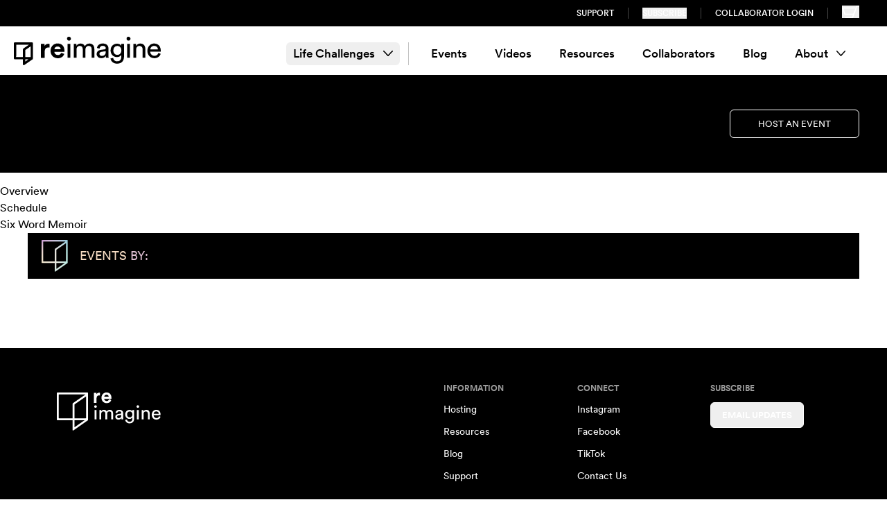

--- FILE ---
content_type: text/html; charset=UTF-8
request_url: https://letsreimagine.org/new-york/schedule/special/six-word-memoir
body_size: 19020
content:
<!doctype html>
<html class="no-js scroll-smooth" lang="en">
  	<head>
		<meta charset="utf-8" />
		<meta name="viewport" content="width=device-width, initial-scale=1.0" />
		<META HTTP-EQUIV="Content-type" CONTENT="text/html; charset=UTF-8">

        <script id="usercentrics-cmp" src="https://web.cmp.usercentrics.eu/ui/loader.js" data-ruleset-id="GdNWj9Ufmj8MQ7" async></script>
    
    <link rel="preconnect" href="https://fonts.googleapis.com">
    <link rel="preconnect" href="https://fonts.gstatic.com" crossorigin>
    <link href="https://fonts.googleapis.com/css2?family=Sanchez&display=swap" rel="stylesheet">
        <link rel="stylesheet" type="text/css" href="https://letsreimagine.org/dist/assets/css-BwCGS7xK.css">
        <script type="module">!function(){const e=document.createElement("link").relList;if(!(e&&e.supports&&e.supports("modulepreload"))){for(const e of document.querySelectorAll('link[rel="modulepreload"]'))r(e);new MutationObserver((e=>{for(const o of e)if("childList"===o.type)for(const e of o.addedNodes)if("LINK"===e.tagName&&"modulepreload"===e.rel)r(e);else if(e.querySelectorAll)for(const o of e.querySelectorAll("link[rel=modulepreload]"))r(o)})).observe(document,{childList:!0,subtree:!0})}function r(e){if(e.ep)return;e.ep=!0;const r=function(e){const r={};return e.integrity&&(r.integrity=e.integrity),e.referrerpolicy&&(r.referrerPolicy=e.referrerpolicy),"use-credentials"===e.crossorigin?r.credentials="include":"anonymous"===e.crossorigin?r.credentials="omit":r.credentials="same-origin",r}(e);fetch(e.href,r)}}();</script>
<script type="module" src="https://letsreimagine.org/dist/assets/app-Ep6UIbXz.js" crossorigin onload="e=new CustomEvent(&#039;vite-script-loaded&#039;, {detail:{path: &#039;src/js/app.js&#039;}});document.dispatchEvent(e);" integrity="sha384-ce8UXv9lNSMyR9Fu7tQUDnMgHzs+4pKoTEaTc6FTDSAEWJy9/hVrTnpPRDBpdWCN"></script>

    
        
        <script src="https://code.jquery.com/jquery-3.7.0.min.js" integrity="sha256-2Pmvv0kuTBOenSvLm6bvfBSSHrUJ+3A7x6P5Ebd07/g=" crossorigin="anonymous"></script>
    <link rel="stylesheet" href="https://s3.amazonaws.com/checkout.squadup.com/default/css/bootstrap-namespace.min.css">
    
        <script src="https://unpkg.com/flickity@2/dist/flickity.pkgd.min.js"></script>
    
    <link rel="icon" type="image/png" href="https://letsreimagine.org/static/images/favicon-32.png" sizes="32x32" />
    <link rel="icon" type="image/png" href="https://letsreimagine.org/static/images/favicon-16.png" sizes="16x16" />
    
        <!-- Google Tag Manager -->
    <script>
      (function(w,d,s,l,i){w[l]=w[l]||[];w[l].push({'gtm.start':
          new Date().getTime(),event:'gtm.js'});var f=d.getElementsByTagName(s)[0],
        j=d.createElement(s),dl=l!=='dataLayer'?'&l='+l:'';j.async=true;j.src=
        'https://www.googletagmanager.com/gtm.js?id='+i+dl+ '&gtm_auth=8OieP2MSSCm-wF7dQHfnbA&gtm_preview=env-2&gtm_cookies_win=x';f.parentNode.insertBefore(j,f);
      })(window,document,'script','dataLayer','GTM-TNPP8CP');
    </script>
    <!-- End Google Tag Manager -->

	<title>Reimagine | Schedule: Six Word Memoir</title><meta name="generator" content="SEOmatic">
<meta name="keywords" content="death celebration, death festival, lets reimagine, prepare for death, how to celebrate death, remembrance of loved ones,post-traumatic growth,healing after trauma,growth after trauma,adversity,loss,mortality">
<meta name="description" content="Events, resources, and a supportive community to help us face the hard parts of life. Together, let&#039;s channel our challenges into meaningful action and creativity.">
<meta name="referrer" content="no-referrer-when-downgrade">
<meta name="robots" content="all">
<meta content="153478095260251" property="fb:profile_id">
<meta content="en_US" property="og:locale">
<meta content="Reimagine" property="og:site_name">
<meta content="website" property="og:type">
<meta content="https://letsreimagine.org/new-york/schedule/special/six-word-memoir" property="og:url">
<meta content="Schedule: Six Word Memoir" property="og:title">
<meta content="Events, resources, and a supportive community to help us face the hard parts of life. Together, let&#039;s channel our challenges into meaningful action and creativity." property="og:description">
<meta content="https://reimagine.imgix.net/assets/worldwide-masthead_rainbow-sky.jpg?auto=format&amp;crop=focalpoint&amp;domain=reimagine.imgix.net&amp;fit=crop&amp;fp-x=0.5&amp;fp-y=0.5&amp;h=630&amp;ixlib=php-3.3.1&amp;q=82&amp;w=1200" property="og:image">
<meta content="1200" property="og:image:width">
<meta content="630" property="og:image:height">
<meta content="Let’s reimagine how we face adversity, loss, and mortality, and channel the hard parts of life into meaningful action and growth." property="og:image:alt">
<meta content="https://www.instagram.com/letsreimagine" property="og:see_also">
<meta content="https://www.facebook.com/letsreimagine" property="og:see_also">
<meta content="https://twitter.com/Lets_Reimagine" property="og:see_also">
<meta name="twitter:card" content="summary">
<meta name="twitter:site" content="@Lets_Reimagine">
<meta name="twitter:creator" content="@Lets_Reimagine">
<meta name="twitter:title" content="Schedule: Six Word Memoir">
<meta name="twitter:description" content="Events, resources, and a supportive community to help us face the hard parts of life. Together, let&#039;s channel our challenges into meaningful action and creativity.">
<meta name="twitter:image" content="https://reimagine.imgix.net/assets/worldwide-masthead_rainbow-sky.jpg?auto=format&amp;crop=focalpoint&amp;domain=reimagine.imgix.net&amp;fit=crop&amp;fp-x=0.5&amp;fp-y=0.5&amp;h=800&amp;ixlib=php-3.3.1&amp;q=82&amp;usm=20&amp;w=800">
<meta name="twitter:image:width" content="800">
<meta name="twitter:image:height" content="800">
<meta name="twitter:image:alt" content="Let’s reimagine how we face adversity, loss, and mortality, and channel the hard parts of life into meaningful action and growth.">
<link href="https://letsreimagine.org/new-york/schedule/special/six-word-memoir" rel="canonical">
<link href="https://letsreimagine.org/" rel="home">
<link type="text/plain" href="https://letsreimagine.org/humans.txt" rel="author"></head>
  <body class="festival schedule" :class="filtersOpen ? 'overflow-hidden h-full' : ''" x-data="{emailModal: false, filtersOpen: false}">
    <a href="#maincontent" class="sr-only">
      Skip to content
    </a>
        <!-- Google Tag Manager (noscript) -->
    <noscript>
        <iframe src="https://www.googletagmanager.com/ns.html?id=GTM-TNPP8CP&gtm_auth=8OieP2MSSCm-wF7dQHfnbA&gtm_preview=env-2&gtm_cookies_win=x" height="0" width="0" style="display:none;visibility:hidden"></iframe>
    </noscript>
    <!-- End Google Tag Manager (noscript) -->
    
 
									    

<header class="hidden py-2 w-full text-white bg-black lg:flex">
  <div class="max-w-[1340px] w-full flex px-5 mx-auto">
    <nav class="flex justify-end w-full">
      <ul class="flex items-center text-xs uppercase font-sans-medium">
                <li class="px-5 border-r border-r-[#464646]">
          <a class="hover:text-gold" href="https://letsreimagine.org/support">Support</a>
        </li>
                <li class="px-5 border-r border-r-[#464646]"><button class="uppercase hover:text-gold" x-on:click="emailModal = ! emailModal">Subscribe</button></li>
        <li class="px-5 border-r border-r-[#464646]"><a class="hover:text-gold" href="https://portal.letsreimagine.org">Collaborator Login</a></li>
        <li class="px-5 nav-link nav-cart">
          <button data-open-modal="event-modal" data-squadup="cart" aria-label="Shopping cart" class="text-white hover:text-gold">
            <svg class="pointer-events-none" xmlns="http://www.w3.org/2000/svg" width="24.857" height="18"><path class="fill-current" fill-rule="nonzero" d="M0 2.659h19.89L20.704 0h4.153v1.597h-3.019L19.021 9.37 15.791 18H4.882v-1.576h9.782l1.002-3.17H3.544L0 2.66Zm16.253 9.02.869-1.807 2.073-5.624H2.193l2.564 7.43h11.496Z"/></svg>
          </button>
        </li>
      </ul>
    </nav>
  </div>
</header>

<header x-data="{ navOpen: false }">
  <div class="relative pt-[14px] pb-[6px] mx-auto transition-all max-w-[1340px] w-full px-5 main-nav">
    <div class="flex flex-wrap items-center min-h-[50px] lg:flex-nowrap lg:space-x-10">
      <div class="w-full nav-logo lg:w-auto">
        <a href="/" class="inline-block transition-all w-[220px] lg:w-[110px] xl:w-[220px]">
          <img src="/images/ri-logo-black.svg" alt="reimagine"><span class="sr-only">Home</span>
        </a>
      </div>
      <nav class="hidden justify-end justify-self-end text-right lg:flex lg:justify-end grow lg:text-left" aria-label="Main Navigation">

                <ul id="nav" class="items-center pr-5 h-full primary-nav lg:flex">
                              <li class="pr-3 mr-3 border-r group border-r-gray-200" x-data="{ open: false }" @mouseleave="open = false" @mouseenter="open = !open" @keyup.space="open = !open" :aria-expanded="open" class="group" aria-expanded="false">
            <button class="relative z-20 flex items-center px-2.5 py-1 text-[1.0625rem] rounded-md group-hover:bg-gold font-sans-medium">Life Challenges <svg class="ml-3 group-hover:rotate-180" xmlns="http://www.w3.org/2000/svg" width="13.5" height="7.5"><path fill="none" fill-rule="evenodd" stroke="#000" stroke-linecap="round" stroke-linejoin="round" stroke-width="1.5" d="m12.75.75-6 6-6-6"/></svg></button>
            <ul x-cloak x-show="open" class="p-3 lg:p-8 lg:pt-20 bg-white border-b-8 grid grid-cols-[260px_auto_auto_auto] gap-10 shadow-nav border-b-gold absolute left-0 top-[55px] z-50 w-full rounded-b-md" style="display: none;">
              <div class="cols-span-1">
                <div class="font-sans-medium text-[1.5625rem] mb-3">Life Challenges</div>
                                <div><img src="/images/nav_photo.jpg" alt="Person sitting by water" width="178" height="108"></div>
              </div>
              <div class="grid grid-cols-3 auto-rows-min gap-x-5 items-start">
                                  <li class="pb-1 mb-1 border-b border-b-[#F6DCC3]">
                    <a href="https://letsreimagine.org/life-challenges/loss-bereavement" class="flex relative z-20 items-center px-2 py-1.5 text-base rounded-md hover:bg-gold font-sans-book">Loss &amp; Bereavement</a>
                  </li>
                                  <li class="pb-1 mb-1 border-b border-b-[#F6DCC3]">
                    <a href="https://letsreimagine.org/life-challenges/identity-struggles" class="flex relative z-20 items-center px-2 py-1.5 text-base rounded-md hover:bg-gold font-sans-book">Identity Struggles</a>
                  </li>
                                  <li class="pb-1 mb-1 border-b border-b-[#F6DCC3]">
                    <a href="https://letsreimagine.org/life-challenges/relationship-challenges" class="flex relative z-20 items-center px-2 py-1.5 text-base rounded-md hover:bg-gold font-sans-book">Relationship Challenges</a>
                  </li>
                                  <li class="pb-1 mb-1 border-b border-b-[#F6DCC3]">
                    <a href="https://letsreimagine.org/life-challenges/others-illness-or-hardship" class="flex relative z-20 items-center px-2 py-1.5 text-base rounded-md hover:bg-gold font-sans-book">Others&#039; Illness or Hardship</a>
                  </li>
                                  <li class="pb-1 mb-1 border-b border-b-[#F6DCC3]">
                    <a href="https://letsreimagine.org/life-challenges/physical-health-challenges" class="flex relative z-20 items-center px-2 py-1.5 text-base rounded-md hover:bg-gold font-sans-book">Physical Health Challenges</a>
                  </li>
                                  <li class="pb-1 mb-1 border-b border-b-[#F6DCC3]">
                    <a href="https://letsreimagine.org/life-challenges/life-transitions" class="flex relative z-20 items-center px-2 py-1.5 text-base rounded-md hover:bg-gold font-sans-book">Life Transitions</a>
                  </li>
                                  <li class="pb-1 mb-1 border-b border-b-[#F6DCC3]">
                    <a href="https://letsreimagine.org/life-challenges/facing-bias-or-prejudice" class="flex relative z-20 items-center px-2 py-1.5 text-base rounded-md hover:bg-gold font-sans-book">Facing Bias or Prejudice</a>
                  </li>
                                  <li class="pb-1 mb-1 border-b border-b-[#F6DCC3]">
                    <a href="https://letsreimagine.org/life-challenges/financial-material-losses" class="flex relative z-20 items-center px-2 py-1.5 text-base rounded-md hover:bg-gold font-sans-book">Financial &amp; Material Losses</a>
                  </li>
                                  <li class="pb-1 mb-1 border-b border-b-[#F6DCC3]">
                    <a href="https://letsreimagine.org/life-challenges/work-related-issues" class="flex relative z-20 items-center px-2 py-1.5 text-base rounded-md hover:bg-gold font-sans-book">Work-Related Issues</a>
                  </li>
                                  <li class="pb-1 mb-1 border-b border-b-[#F6DCC3]">
                    <a href="https://letsreimagine.org/life-challenges/violence-abuse" class="flex relative z-20 items-center px-2 py-1.5 text-base rounded-md hover:bg-gold font-sans-book">Violence &amp; Abuse</a>
                  </li>
                                  <li class="pb-1 mb-1 border-b border-b-[#F6DCC3]">
                    <a href="https://letsreimagine.org/life-challenges/collective-traumas-events" class="flex relative z-20 items-center px-2 py-1.5 text-base rounded-md hover:bg-gold font-sans-book">Collective Traumas &amp; Events</a>
                  </li>
                                  <li class="pb-1 mb-1 border-b border-b-[#F6DCC3]">
                    <a href="https://letsreimagine.org/life-challenges/ecological-grief" class="flex relative z-20 items-center px-2 py-1.5 text-base rounded-md hover:bg-gold font-sans-book">Ecological Grief</a>
                  </li>
                                  <li class="pb-1 mb-1 border-b border-b-[#F6DCC3]">
                    <a href="https://letsreimagine.org/life-challenges/regrets-failings" class="flex relative z-20 items-center px-2 py-1.5 text-base rounded-md hover:bg-gold font-sans-book">Regrets &amp; Failings</a>
                  </li>
                                  <li class="pb-1 mb-1 border-b border-b-[#F6DCC3]">
                    <a href="https://letsreimagine.org/life-challenges/other-sparks" class="flex relative z-20 items-center px-2 py-1.5 text-base rounded-md hover:bg-gold font-sans-book">Other Life Challenges</a>
                  </li>
                                  <li class="pb-1 mb-1 border-b border-b-[#F6DCC3]">
                    <a href="https://letsreimagine.org/life-challenges/mental-health-challenges" class="flex relative z-20 items-center px-2 py-1.5 text-base rounded-md hover:bg-gold font-sans-book">Mental Health Challenges</a>
                  </li>
                              </div>
            </ul>
          </li>
          
                              

                                  <li class="group   " x-data="{ open: false }" @mouseleave="open = false" @mouseenter="open = !open" @keyup.space="open = !open" :aria-expanded="open" class="relative group" aria-expanded="false">
              <a href="/experiences/upcoming-events" class="rounded-md flex items-center relative z-20 font-sans-medium group-hover:bg-gold px-2.5 mx-2.5 py-1 text-[1.0625rem]  ">Events</a>
                            </li>
                                  <li class="group   " x-data="{ open: false }" @mouseleave="open = false" @mouseenter="open = !open" @keyup.space="open = !open" :aria-expanded="open" class="relative group" aria-expanded="false">
              <a href="https://letsreimagine.org/videos" class="rounded-md flex items-center relative z-20 font-sans-medium group-hover:bg-gold px-2.5 mx-2.5 py-1 text-[1.0625rem]  ">Videos</a>
                            </li>
                                  <li class="group   " x-data="{ open: false }" @mouseleave="open = false" @mouseenter="open = !open" @keyup.space="open = !open" :aria-expanded="open" class="relative group" aria-expanded="false">
              <a href="/resources" class="rounded-md flex items-center relative z-20 font-sans-medium group-hover:bg-gold px-2.5 mx-2.5 py-1 text-[1.0625rem]  ">Resources</a>
                            </li>
                                  <li class="group   " x-data="{ open: false }" @mouseleave="open = false" @mouseenter="open = !open" @keyup.space="open = !open" :aria-expanded="open" class="relative group" aria-expanded="false">
              <a href="/collaborators" class="rounded-md flex items-center relative z-20 font-sans-medium group-hover:bg-gold px-2.5 mx-2.5 py-1 text-[1.0625rem]  ">Collaborators</a>
                            </li>
                                  <li class="group   " x-data="{ open: false }" @mouseleave="open = false" @mouseenter="open = !open" @keyup.space="open = !open" :aria-expanded="open" class="relative group" aria-expanded="false">
              <a href="https://letsreimagine.org/blog" class="rounded-md flex items-center relative z-20 font-sans-medium group-hover:bg-gold px-2.5 mx-2.5 py-1 text-[1.0625rem]  ">Blog</a>
                            </li>
                                  <li class="group last  " x-data="{ open: false }" @mouseleave="open = false" @mouseenter="open = !open" @keyup.space="open = !open" :aria-expanded="open" class="relative group" aria-expanded="false">
              <a  class="rounded-md flex items-center relative z-20 font-sans-medium group-hover:bg-gold px-2.5 mx-2.5 py-1 text-[1.0625rem]  ">About<svg class="ml-3 group-hover:rotate-180" xmlns="http://www.w3.org/2000/svg" width="13.5" height="7.5"><path fill="none" fill-rule="evenodd" stroke="#000" stroke-linecap="round" stroke-linejoin="round" stroke-width="1.5" d="m12.75.75-6 6-6-6"/></svg></a>
                                  <ul x-cloak x-show="open" class="p-3 lg:p-8 border-b-8 border-b-gold absolute z-10 min-w-[320px] bg-white rounded-b-md shadow-nav" style="display: none;">
                                            <li class="group  mb-1 pb-1 border-b border-b-[#F6DCC3] " x-data="{ open: false }" @mouseleave="open = false" @mouseenter="open = !open" @keyup.space="open = !open" :aria-expanded="open" class="relative group" aria-expanded="false">
              <a href="https://letsreimagine.org/about/team" class="rounded-md flex items-center relative z-20  hover:bg-gold font-sans-book px-2 text-base py-1.5">Team</a>
                            </li>
                                  <li class="group  mb-1 pb-1 border-b border-b-[#F6DCC3] " x-data="{ open: false }" @mouseleave="open = false" @mouseenter="open = !open" @keyup.space="open = !open" :aria-expanded="open" class="relative group" aria-expanded="false">
              <a href="https://letsreimagine.org/about/mission" class="rounded-md flex items-center relative z-20  hover:bg-gold font-sans-book px-2 text-base py-1.5">Mission</a>
                            </li>
                                  <li class="group  mb-1 pb-1 border-b border-b-[#F6DCC3] " x-data="{ open: false }" @mouseleave="open = false" @mouseenter="open = !open" @keyup.space="open = !open" :aria-expanded="open" class="relative group" aria-expanded="false">
              <a href="https://letsreimagine.org/about/jedi" class="rounded-md flex items-center relative z-20  hover:bg-gold font-sans-book px-2 text-base py-1.5">J.E.D.I.</a>
                            </li>
                                  <li class="group  mb-1 pb-1 border-b border-b-[#F6DCC3] " x-data="{ open: false }" @mouseleave="open = false" @mouseenter="open = !open" @keyup.space="open = !open" :aria-expanded="open" class="relative group" aria-expanded="false">
              <a href="https://letsreimagine.org/about/contact-us" class="rounded-md flex items-center relative z-20  hover:bg-gold font-sans-book px-2 text-base py-1.5">Contact Us</a>
                            </li>
                            </ul>
                            </li>
                  </ul>

      </nav>



      <nav class="block justify-self-end mt-5 text-right lg:hidden grow" aria-label="Main Navigation">

          <button @click="navOpen = !navOpen" class="absolute inline-block top-[18px] right-4 lg:hidden" type="button">

            <svg xmlns="http://www.w3.org/2000/svg" fill="none" viewBox="0 0 24 24" stroke-width="1.5" stroke="currentColor" class="w-8 h-8" x-show="!navOpen">
             <path stroke-linecap="round" stroke-linejoin="round" d="M3.75 6.75h16.5M3.75 12h16.5m-16.5 5.25h16.5"></path>
            </svg>
            <span class="sr-only" x-show="!navOpen">Open Menu</span>

            <svg xmlns="http://www.w3.org/2000/svg" fill="none" viewBox="0 0 24 24" stroke-width="1.5" stroke="currentColor" class="w-8 h-8" x-show="navOpen" style="display: none;">
              <path stroke-linecap="round" stroke-linejoin="round" d="M6 18L18 6M6 6l12 12"></path>
            </svg>
            <span class="sr-only" x-show="navOpen" style="display: none;">Close Menu</span>
          </button>


        <ul x-cloak x-show="navOpen" id="nav" class="flex flex-col items-start dropdown-nav">

          
          <li x-data="{ open: false }" :aria-expanded="open" class="relative w-full group" aria-expanded="true">
            <button @click="open = !open" class="flex items-center font-sans-medium w-full
              py-1 text-[1.0625rem] mb-3">
              <span class="mr-2">Life Challenges</span>
              <svg :class="open ? 'rotate-180' : ''" xmlns="http://www.w3.org/2000/svg" height="1em" viewBox="0 0 448 512">
                <path d="M241 337c-9.4 9.4-24.6 9.4-33.9 0L47 177c-9.4-9.4-9.4-24.6 0-33.9s24.6-9.4 33.9 0l143 143L367 143c9.4-9.4 24.6-9.4 33.9 0s9.4 24.6 0 33.9L241 337z"></path>
              </svg>
            </button>
            <ul class="-mt-2 mb-5" x-show="open" style="">
                              <li class="relative w-full group">
                  <a href="https://letsreimagine.org/life-challenges/loss-bereavement" class="flex items-center font-sans-book w-full
                  px-2 text-sm py-2.5 border-b border-b-[#F6DCC3]">
                    <span class="mr-2">Loss &amp; Bereavement</span>
                  </a>
                </li>
                              <li class="relative w-full group">
                  <a href="https://letsreimagine.org/life-challenges/identity-struggles" class="flex items-center font-sans-book w-full
                  px-2 text-sm py-2.5 border-b border-b-[#F6DCC3]">
                    <span class="mr-2">Identity Struggles</span>
                  </a>
                </li>
                              <li class="relative w-full group">
                  <a href="https://letsreimagine.org/life-challenges/relationship-challenges" class="flex items-center font-sans-book w-full
                  px-2 text-sm py-2.5 border-b border-b-[#F6DCC3]">
                    <span class="mr-2">Relationship Challenges</span>
                  </a>
                </li>
                              <li class="relative w-full group">
                  <a href="https://letsreimagine.org/life-challenges/others-illness-or-hardship" class="flex items-center font-sans-book w-full
                  px-2 text-sm py-2.5 border-b border-b-[#F6DCC3]">
                    <span class="mr-2">Others&#039; Illness or Hardship</span>
                  </a>
                </li>
                              <li class="relative w-full group">
                  <a href="https://letsreimagine.org/life-challenges/physical-health-challenges" class="flex items-center font-sans-book w-full
                  px-2 text-sm py-2.5 border-b border-b-[#F6DCC3]">
                    <span class="mr-2">Physical Health Challenges</span>
                  </a>
                </li>
                              <li class="relative w-full group">
                  <a href="https://letsreimagine.org/life-challenges/life-transitions" class="flex items-center font-sans-book w-full
                  px-2 text-sm py-2.5 border-b border-b-[#F6DCC3]">
                    <span class="mr-2">Life Transitions</span>
                  </a>
                </li>
                              <li class="relative w-full group">
                  <a href="https://letsreimagine.org/life-challenges/facing-bias-or-prejudice" class="flex items-center font-sans-book w-full
                  px-2 text-sm py-2.5 border-b border-b-[#F6DCC3]">
                    <span class="mr-2">Facing Bias or Prejudice</span>
                  </a>
                </li>
                              <li class="relative w-full group">
                  <a href="https://letsreimagine.org/life-challenges/financial-material-losses" class="flex items-center font-sans-book w-full
                  px-2 text-sm py-2.5 border-b border-b-[#F6DCC3]">
                    <span class="mr-2">Financial &amp; Material Losses</span>
                  </a>
                </li>
                              <li class="relative w-full group">
                  <a href="https://letsreimagine.org/life-challenges/work-related-issues" class="flex items-center font-sans-book w-full
                  px-2 text-sm py-2.5 border-b border-b-[#F6DCC3]">
                    <span class="mr-2">Work-Related Issues</span>
                  </a>
                </li>
                              <li class="relative w-full group">
                  <a href="https://letsreimagine.org/life-challenges/violence-abuse" class="flex items-center font-sans-book w-full
                  px-2 text-sm py-2.5 border-b border-b-[#F6DCC3]">
                    <span class="mr-2">Violence &amp; Abuse</span>
                  </a>
                </li>
                              <li class="relative w-full group">
                  <a href="https://letsreimagine.org/life-challenges/collective-traumas-events" class="flex items-center font-sans-book w-full
                  px-2 text-sm py-2.5 border-b border-b-[#F6DCC3]">
                    <span class="mr-2">Collective Traumas &amp; Events</span>
                  </a>
                </li>
                              <li class="relative w-full group">
                  <a href="https://letsreimagine.org/life-challenges/ecological-grief" class="flex items-center font-sans-book w-full
                  px-2 text-sm py-2.5 border-b border-b-[#F6DCC3]">
                    <span class="mr-2">Ecological Grief</span>
                  </a>
                </li>
                              <li class="relative w-full group">
                  <a href="https://letsreimagine.org/life-challenges/regrets-failings" class="flex items-center font-sans-book w-full
                  px-2 text-sm py-2.5 border-b border-b-[#F6DCC3]">
                    <span class="mr-2">Regrets &amp; Failings</span>
                  </a>
                </li>
                              <li class="relative w-full group">
                  <a href="https://letsreimagine.org/life-challenges/other-sparks" class="flex items-center font-sans-book w-full
                  px-2 text-sm py-2.5 border-b border-b-[#F6DCC3]">
                    <span class="mr-2">Other Life Challenges</span>
                  </a>
                </li>
                              <li class="relative w-full group">
                  <a href="https://letsreimagine.org/life-challenges/mental-health-challenges" class="flex items-center font-sans-book w-full
                  px-2 text-sm py-2.5 border-b border-b-[#F6DCC3]">
                    <span class="mr-2">Mental Health Challenges</span>
                  </a>
                </li>
                          </ul>
          </li>
          

                      <li x-data="{ open: false }" :aria-expanded="open" class="relative w-full group" aria-expanded="false">
                <a href="/experiences/upcoming-events"                  @click="open = !open"
                  class="flex items-center w-full
                   py-1 text-[1.0625rem] mb-3 font-sans-medium                  "
                >
                  <span class="mr-2">Events</span>
                                  </a>
                              </li>
                      <li x-data="{ open: false }" :aria-expanded="open" class="relative w-full group" aria-expanded="false">
                <a href="https://letsreimagine.org/videos"                  @click="open = !open"
                  class="flex items-center w-full
                   py-1 text-[1.0625rem] mb-3 font-sans-medium                  "
                >
                  <span class="mr-2">Videos</span>
                                  </a>
                              </li>
                      <li x-data="{ open: false }" :aria-expanded="open" class="relative w-full group" aria-expanded="false">
                <a href="/resources"                  @click="open = !open"
                  class="flex items-center w-full
                   py-1 text-[1.0625rem] mb-3 font-sans-medium                  "
                >
                  <span class="mr-2">Resources</span>
                                  </a>
                              </li>
                      <li x-data="{ open: false }" :aria-expanded="open" class="relative w-full group" aria-expanded="false">
                <a href="/collaborators"                  @click="open = !open"
                  class="flex items-center w-full
                   py-1 text-[1.0625rem] mb-3 font-sans-medium                  "
                >
                  <span class="mr-2">Collaborators</span>
                                  </a>
                              </li>
                      <li x-data="{ open: false }" :aria-expanded="open" class="relative w-full group" aria-expanded="false">
                <a href="https://letsreimagine.org/blog"                  @click="open = !open"
                  class="flex items-center w-full
                   py-1 text-[1.0625rem] mb-3 font-sans-medium                  "
                >
                  <span class="mr-2">Blog</span>
                                  </a>
                              </li>
                      <li x-data="{ open: false }" :aria-expanded="open" class="relative w-full group" aria-expanded="false">
                <a                   @click="open = !open"
                  class="flex items-center w-full
                   py-1 text-[1.0625rem] mb-3 font-sans-medium                  "
                >
                  <span class="mr-2">About</span>
                  <svg :class="open ? 'rotate-180' : ''" xmlns="http://www.w3.org/2000/svg" height="1em" viewBox="0 0 448 512"><path d="M241 337c-9.4 9.4-24.6 9.4-33.9 0L47 177c-9.4-9.4-9.4-24.6 0-33.9s24.6-9.4 33.9 0l143 143L367 143c9.4-9.4 24.6-9.4 33.9 0s9.4 24.6 0 33.9L241 337z"/></svg>                </a>
                                  <ul class="-mt-2 mb-5" x-cloak x-show="open" style="display: none;">
                                <li x-data="{ open: false }" :aria-expanded="open" class="relative w-full group" aria-expanded="false">
                <a href="https://letsreimagine.org/about/team"                  @click="open = !open"
                  class="flex items-center w-full
                                     px-2 text-sm py-2.5 border-b border-b-[#F6DCC3] font-sans-book"
                >
                  <span class="mr-2">Team</span>
                                  </a>
                              </li>
                      <li x-data="{ open: false }" :aria-expanded="open" class="relative w-full group" aria-expanded="false">
                <a href="https://letsreimagine.org/about/mission"                  @click="open = !open"
                  class="flex items-center w-full
                                     px-2 text-sm py-2.5 border-b border-b-[#F6DCC3] font-sans-book"
                >
                  <span class="mr-2">Mission</span>
                                  </a>
                              </li>
                      <li x-data="{ open: false }" :aria-expanded="open" class="relative w-full group" aria-expanded="false">
                <a href="https://letsreimagine.org/about/jedi"                  @click="open = !open"
                  class="flex items-center w-full
                                     px-2 text-sm py-2.5 border-b border-b-[#F6DCC3] font-sans-book"
                >
                  <span class="mr-2">J.E.D.I.</span>
                                  </a>
                              </li>
                      <li x-data="{ open: false }" :aria-expanded="open" class="relative w-full group" aria-expanded="false">
                <a href="https://letsreimagine.org/about/contact-us"                  @click="open = !open"
                  class="flex items-center w-full
                                     px-2 text-sm py-2.5 border-b border-b-[#F6DCC3] font-sans-book"
                >
                  <span class="mr-2">Contact Us</span>
                                  </a>
                              </li>
                            </ul>
                              </li>
          

          <li class="pt-5 mb-5 w-full text-sm text-left uppercase border-t font-sans-medium border-t-gray-600"><a href="https://www.classy.org/give/171768/#!/donation/checkout">Support Us</a></li>
          <li class="mb-5 text-sm uppercase font-sans-medium"><a href="/">Store</a></li>
          <li class="mb-5 text-sm uppercase font-sans-medium"><a href="https://portal.letsreimagine.org">Collaborator Login</a></li>

          <li class="nav-link nav-cart">
            <button data-open-modal="event-modal" data-squadup="cart" aria-label="Shopping cart">
              <svg class="h-[21px] w-[29px] pointer-events-none" width="29" height="27" viewBox="0 0 29 27" xmlns="http://www.w3.org/2000/svg"><title>Cart</title><g fill="#000000" fill-rule="nonzero"><path d="M0 3.102h23.205L24.155 0H29v1.864h-3.522l-3.287 9.066L18.422 21H5.697v-1.84H17.11l1.17-3.696H4.134L0 3.102zm18.962 10.522l1.013-2.106 2.42-6.562H2.558l2.991 8.668h13.413zM14 25a2 2 0 1 0 4 0 2 2 0 0 0-4 0zM5 25a2 2 0 1 0 4 0 2 2 0 0 0-4 0z"></path></g></svg>
            </button>
          </li>
        </ul>

      </nav>
  </div>
</div>
</header>

    
    <main id="maincontent" class="main">
        
<section class="w-full bg-black text-white pb-[60px] pt-[44px] lg:py-[50px] relative mb-[15px]">
  <div class="flex flex-wrap items-center max-w-[1340px] px-5 lg:px-10 mx-auto">
    <div class="flex flex-col w-full lg:relative md:w-auto lg:mt-0">
      <div class="flex flex-col lg:text-left">
                        <span class="text-[1.875rem] leading-[2.125rem] lg:text-[2.375rem] lg:leading-[2.75rem] mb-[6px] lg:mb-0 text-[#e1c3d0]">
                                      
                                </span>

              </div>
    </div>
          <div class="flex items-start w-full mt-5 md:justify-end md:flex-1 md:mt-0">
          
    
      <a href="https://letsreimagine.org/hosting" class="inline-flex justify-center uppercase py-2.5 px-10 rounded-md duration-300 mt-2 md:mt-0 bg-black text-white hover:bg-white hover:text-black text-[0.8125rem] border border-white">Host an Event</a>
  
      </div>
      </div>
</section>

<section class="breadcrumbs">
    <div class="flex-wrap content--padding">
        <ul>
            <li>
                <a href="">Overview</a>
            </li>
            <li>
                <a href="/schedule">Schedule</a>
            </li>
            <li class="active">
                Six Word Memoir
            </li>
        </ul>
    </div>
</section>

<div class="filter--wrap" id="mobile--filter">
    <div class="flex-wrap flex-full-mobile">
        <section class="festival--filter">
            <button class="filter--toggle--main">
                Filter + Search
                <span class="close">
                    <svg xmlns="http://www.w3.org/2000/svg" viewBox="0 0 16 18"><path fill="#FFF" fill-rule="evenodd" d="M15.624 0l-5.568 8.52 5.592 8.496H11.64l-3.672-5.88-3.696 5.88H.384l5.592-8.52L.408 0h3.984L8.04 5.88 11.76 0z" /></svg>
                </span>
            </button>
            <div class="festival--filter--wrap">
                <img src="/static/images/ri-book-small.png" width="38" height="46" alt="">
                <span class="festival--filter--label"><span class="pl-4 text-yellow-500 lg:pl-0">Events</span> <span class="text-[#debfd2]">By:</span></span>
                <div id="search-type-filter" class="filter--toggle"></div>
                <div id="search-day-filter" class="filter--toggle"></div>
                <div id="search-time-filter" class="filter--toggle"></div>
                <div id="search-lang-filter" class="filter--toggle"></div>
                <div id="search-input"></div>
                <div class="button--actions--mobile">
          <a class="text-center button button--transparent--border-gray button--action--mobile apply uppercase font-bold px-[10px] py-2 duration-300 text-[.8125rem] rounded cursor-pointer leading-[1rem] flex items-center justify-center">View + Close</a>
          <a class="text-center button button--transparent--border-gray button--action--mobile uppercase font-bold px-[10px] py-2 duration-300 text-[.8125rem] rounded cursor-pointer leading-[1rem] flex items-center justify-center clear text-[#979797]" href="">Clear All
                        <svg xmlns="http://www.w3.org/2000/svg" viewBox="0 0 16 18">
                            <path fill-rule="evenodd" d="M15.624 0l-5.568 8.52 5.592 8.496H11.64l-3.672-5.88-3.696 5.88H.384l5.592-8.52L.408 0h3.984L8.04 5.88 11.76 0z"
                            />
                        </svg>
                    </a>
                </div>
            </div>
        </section>
        <div class="festival--filter--active">
            <div id="current-refined-values"></div>
        </div>
    </div>
</div>
<div id="search-infinitehits" class="flex-wrap festival--event--grid content--padding"></div>
    </main>


    <footer class="text-white bg-black pt-[25px] pb-[45px] lg:pt-[50px] lg:pb-[90px] mt-[50px] lg:mt-[100px]">
  <div class="max-w-[1196px] mx-auto grid md:grid-cols-2 px-5 md:px-10">
    <div class="mb-[40px]">
      <div class="w-[150px] flex">
        <?xml version="1.0" encoding="UTF-8"?>
<svg width="226px" height="83px" viewBox="0 0 226 83" version="1.1" xmlns="http://www.w3.org/2000/svg" xmlns:xlink="http://www.w3.org/1999/xlink">
    <!-- Generator: Sketch 48.2 (47327) - http://www.bohemiancoding.com/sketch -->
    <title>Logo</title>
    <desc>Created with Sketch.</desc>
    <defs>
        <polygon id="path-1" points="0 82.7747 225.743 82.7747 225.743 -0.0003 0 -0.0003"></polygon>
    </defs>
    <g id="footer" stroke="none" stroke-width="1" fill="none" fill-rule="evenodd" transform="translate(-131.000000, -56.000000)">
        <g id="Logo">
            <g transform="translate(131.000000, 56.000000)">
                <path d="M81.0124,22.2325 C81.0094,22.3915 80.8784,22.5185 80.7194,22.5155 C80.5594,22.5125 80.4324,22.3815 80.4354,22.2225 C80.4384,22.0625 80.5694,21.9355 80.7284,21.9385 C80.8884,21.9415 81.0154,22.0725 81.0124,22.2325 Z" id="Fill-1" fill="#FEFEFE"></path>
                <path d="M93.4436,6.4874 C92.9326,6.4014 92.4656,6.3704 92.0236,6.3704 C88.9966,6.3704 86.4066,7.8404 86.4066,12.5624 L86.4066,22.2924 L86.1236,22.5564 L80.6996,22.5564 L80.4326,22.2824 L80.4326,0.9474 L80.7086,0.6764 L85.9246,0.6764 L86.1936,0.9424 L86.1936,3.9204 C87.5806,1.0254 90.5366,0.4894 92.4066,0.4894 C92.8046,0.4894 93.1716,0.5194 93.5246,0.5544 L93.7676,0.8234 L93.7676,6.2174" id="Fill-3" fill="#FEFEFE"></path>
                <path d="M113.9587,15.2384 C113.9587,15.4214 113.8107,15.5704 113.6277,15.5704 C113.4447,15.5704 113.2957,15.4214 113.2957,15.2384 C113.2957,15.1964 113.3047,15.1554 113.3187,15.1184 C113.3187,15.1164 113.3197,15.1154 113.3207,15.1134 C113.3217,15.1114 113.3227,15.1074 113.3247,15.1044 C113.3757,14.9884 113.4927,14.9074 113.6277,14.9074 C113.6557,14.9074 113.6827,14.9104 113.7087,14.9174 L113.7287,14.9234 C113.8617,14.9654 113.9587,15.0914 113.9587,15.2384" id="Fill-5" fill="#FEFEFE"></path>
                <path d="M112.8528,9.2862 C112.7638,6.9042 111.3388,4.9652 107.9548,4.9652 C104.8828,4.9652 103.1908,6.9042 103.0578,9.2862 L112.8528,9.2862 Z M118.2888,16.5262 C118.2888,16.7092 118.1408,16.8582 117.9578,16.8582 C117.7748,16.8582 117.6258,16.7092 117.6258,16.5262 C117.6258,16.4842 117.6338,16.4442 117.6488,16.4062 C117.6488,16.4052 117.6498,16.4032 117.6508,16.4022 C117.6518,16.3992 117.6528,16.3952 117.6548,16.3922 C117.7058,16.2762 117.8228,16.1952 117.9578,16.1952 C117.9858,16.1952 118.0128,16.1992 118.0398,16.2052 L118.0588,16.2112 C118.1918,16.2532 118.2888,16.3792 118.2888,16.5262 Z M113.7198,14.9202 L118.0558,16.2082 L118.2698,16.6362 C117.0548,20.2742 113.6298,23.2532 108.3998,23.2532 C102.3898,23.2532 97.0908,18.9322 97.0908,11.5382 C97.0908,4.5442 102.2558,0.0002 107.8658,0.0002 C114.6338,0.0002 118.6858,4.3102 118.6858,11.3482 C118.6858,11.9222 118.6448,12.9472 118.6178,13.2952 L118.2778,14.0512 L102.9238,14.0512 C103.0578,16.4332 105.5058,18.6082 108.4448,18.6082 C111.0718,18.6082 112.5698,17.1402 113.3228,15.3302 L113.7198,14.9202 Z" id="Fill-7" fill="#FEFEFE"></path>
                <path d="M118.616,12.8336 C118.616,13.0166 118.468,13.1646 118.285,13.1646 C118.102,13.1646 117.953,13.0166 117.953,12.8336 C117.953,12.7916 117.961,12.7506 117.976,12.7136 L117.978,12.7086 C117.979,12.7056 117.98,12.7026 117.982,12.6996 C118.033,12.5836 118.15,12.5016 118.285,12.5016 C118.313,12.5016 118.34,12.5056 118.366,12.5126 C118.373,12.5136 118.379,12.5156 118.386,12.5176 C118.519,12.5606 118.616,12.6856 118.616,12.8336" id="Fill-9" fill="#FEFEFE"></path>
                <path d="M102.9016,13.4874 C102.9016,13.4444 102.9096,13.4024 102.9246,13.3634 C102.9256,13.3624 102.9256,13.3604 102.9266,13.3584 C102.9276,13.3554 102.9296,13.3524 102.9306,13.3484 C102.9846,13.2284 103.1046,13.1444 103.2446,13.1444 L102.9246,13.0704 L102.7406,13.1314 L102.7316,13.3974 L102.9016,13.4874 Z" id="Fill-11" fill="#FEFEFE"></path>
                <path d="M112.8171,8.6959 C112.8271,8.7389 112.8281,8.7809 112.8221,8.8219 C112.8221,8.8239 112.8221,8.8259 112.8221,8.8259 C112.8211,8.8309 112.8201,8.8339 112.8201,8.8379 C112.7951,8.9669 112.6971,9.0759 112.5611,9.1079 L112.8881,9.1069 L113.0541,9.0069 L113.0031,8.7449 L112.8171,8.6959 Z" id="Fill-13" fill="#FEFEFE"></path>
                <path d="M102.9177,8.7457 L102.8667,9.0077 L103.0317,9.1077 L103.3597,9.1077 C103.2237,9.0767 103.1257,8.9677 103.1007,8.8377 C103.1007,8.8347 103.0997,8.8307 103.0987,8.8277 C103.0987,8.8257 103.0987,8.8247 103.0987,8.8227 C103.0927,8.7817 103.0937,8.7387 103.1037,8.6967 L102.9177,8.7457 Z" id="Fill-15" fill="#FEFEFE"></path>
                <mask id="mask-2" fill="white">
                    <use xlink:href="#path-1"></use>
                </mask>
                <g id="Clip-18"></g>
                <path d="M82.181,58.4497 L86.088,58.4497 L86.088,38.2457 L82.181,38.2457 L82.181,58.4497 Z M84.114,27.7447 C85.71,27.7447 86.97,29.0047 86.97,30.6007 C86.97,32.1547 85.71,33.4147 84.114,33.4147 C82.559,33.4147 81.3,32.1547 81.3,30.6007 C81.3,29.0047 82.559,27.7447 84.114,27.7447 Z" id="Fill-17" fill="#FEFEFE" mask="url(#mask-2)"></path>
                <path d="M92.5974,58.4493 L92.5974,38.2453 L96.3784,38.2453 L96.3784,40.9333 C97.6384,38.7073 100.1584,37.6573 102.5104,37.6573 C105.0314,37.6573 107.4674,38.8753 108.5594,41.4803 C110.1554,38.5813 112.7594,37.6573 115.3224,37.6573 C118.8504,37.6573 122.2944,40.0523 122.2944,45.3443 L122.2944,58.4493 L118.3884,58.4493 L118.3884,45.7643 C118.3884,43.1173 117.0864,41.1443 114.1034,41.1443 C111.3314,41.1443 109.4414,43.3283 109.4414,46.2263 L109.4414,58.4493 L105.4934,58.4493 L105.4934,45.7643 C105.4934,43.1593 104.2324,41.1443 101.2084,41.1443 C98.3944,41.1443 96.5044,43.2433 96.5044,46.2683 L96.5044,58.4493 L92.5974,58.4493 Z" id="Fill-19" fill="#FEFEFE" mask="url(#mask-2)"></path>
                <path d="M140.2702,49.7965 L140.2702,48.8725 L134.0952,49.7965 C132.4162,50.0485 131.1552,51.0145 131.1552,52.8205 C131.1552,54.3325 132.4162,55.7605 134.4322,55.7605 C137.6662,55.7605 140.2702,54.2075 140.2702,49.7965 M133.2552,46.8985 L138.7162,46.1005 C139.9342,45.9325 140.2702,45.3025 140.2702,44.5885 C140.2702,42.6135 138.9682,40.9755 135.9012,40.9755 C133.1292,40.9755 131.5752,42.6975 131.3232,45.0505 L127.5422,44.1685 C127.9632,40.3035 131.4492,37.6155 135.8182,37.6155 C141.8662,37.6155 144.2182,41.0595 144.2182,45.0075 L144.2182,55.1305 C144.2182,56.8955 144.3862,57.9445 144.4702,58.4495 L140.6062,58.4495 C140.5222,57.9445 140.3962,57.1895 140.3962,55.7185 C139.5142,57.1475 137.4982,59.0795 133.8852,59.0795 C129.7692,59.0795 127.1232,56.2225 127.1232,53.0305 C127.1232,49.4185 129.7692,47.4025 133.2552,46.8985" id="Fill-20" fill="#FEFEFE" mask="url(#mask-2)"></path>
                <path d="M164.3371,47.6959 C164.3371,43.7899 161.9851,41.2279 158.5831,41.2279 C155.0961,41.2279 152.7441,43.7899 152.7441,47.6959 C152.7441,51.6449 155.0121,54.1649 158.5831,54.1649 C161.9851,54.1649 164.3371,51.6029 164.3371,47.6959 Z M152.4921,58.6589 C152.7861,61.4739 154.9281,63.6159 157.9951,63.6159 C162.2371,63.6159 164.1691,61.4309 164.1691,57.0629 L164.1691,54.1649 C163.2031,56.0129 161.0191,57.4829 157.9951,57.4829 C152.6181,57.4829 148.7121,53.4089 148.7121,47.6959 C148.7121,42.2359 152.4501,37.8669 157.9951,37.8669 C161.1031,37.8669 163.2031,39.0439 164.2121,41.0599 L164.2121,38.2449 L168.1181,38.2449 L168.1181,56.9369 C168.1181,62.0609 165.5971,67.0599 157.9951,67.0599 C152.9541,67.0599 149.1741,63.8679 148.6701,59.5419 L152.4921,58.6589 Z" id="Fill-21" fill="#FEFEFE" mask="url(#mask-2)"></path>
                <path d="M174.206,58.4497 L178.112,58.4497 L178.112,38.2457 L174.206,38.2457 L174.206,58.4497 Z M176.138,27.7447 C177.735,27.7447 178.995,29.0047 178.995,30.6007 C178.995,32.1547 177.735,33.4147 176.138,33.4147 C174.585,33.4147 173.324,32.1547 173.324,30.6007 C173.324,29.0047 174.585,27.7447 176.138,27.7447 Z" id="Fill-22" fill="#FEFEFE" mask="url(#mask-2)"></path>
                <path d="M188.571,58.4493 L184.622,58.4493 L184.622,38.2453 L188.487,38.2453 L188.487,41.1443 C189.957,38.6233 192.351,37.6573 194.703,37.6573 C199.534,37.6573 201.928,41.1443 201.928,45.6383 L201.928,58.4493 L197.98,58.4493 L197.98,46.3103 C197.98,43.4953 196.803,41.2273 193.276,41.2273 C190.167,41.2273 188.571,43.7063 188.571,46.7723 L188.571,58.4493 Z" id="Fill-23" fill="#FEFEFE" mask="url(#mask-2)"></path>
                <path d="M221.6267,46.2682 C221.5427,43.3702 219.6527,41.1012 216.0827,41.1012 C212.7637,41.1012 210.7477,43.6642 210.5797,46.2682 L221.6267,46.2682 Z M225.6167,52.6952 C224.4827,56.2652 221.2487,59.0802 216.5437,59.0802 C211.1267,59.0802 206.3787,55.1312 206.3787,48.2842 C206.3787,41.9422 210.9577,37.6162 216.0397,37.6162 C222.2567,37.6162 225.7437,41.9002 225.7437,48.2002 C225.7437,48.7042 225.7007,49.2082 225.6587,49.4602 L210.4537,49.4602 C210.5377,53.0732 213.1417,55.5932 216.5437,55.5932 C219.8207,55.5932 221.4587,53.7872 222.2147,51.5182 L225.6167,52.6952 Z" id="Fill-24" fill="#FEFEFE" mask="url(#mask-2)"></path>
                <path d="M63.6213,55.4801 C63.5433,55.8111 63.2463,56.0581 62.8923,56.0581 L38.4633,56.0581 L38.4633,26.7091 C38.4633,26.2321 38.6973,25.7861 39.0903,25.5141 L63.6213,8.5521 L63.6213,55.4801 Z M39.0333,75.2471 C38.7933,75.4141 38.4633,75.2421 38.4633,74.9491 L38.4633,60.2631 L60.4773,60.2631 L39.0333,75.2471 Z M35.2213,23.0771 C34.6183,23.4931 34.2583,24.1801 34.2583,24.9131 L34.2583,56.0581 L4.8103,56.0581 C4.4763,56.0581 4.2053,55.7871 4.2053,55.4531 L4.2053,5.0161 C4.2053,4.6691 4.4853,4.3891 4.8313,4.3891 L62.2473,4.3891 L35.2213,23.0771 Z M66.8143,0.1841 L1.0333,0.1841 C0.4623,0.1841 0.0003,0.6471 0.0003,1.2171 L0.0003,59.2301 C0.0003,59.8001 0.4623,60.2631 1.0333,60.2631 L34.2583,60.2631 L34.2583,81.7491 C34.2583,82.3531 34.7533,82.7741 35.2853,82.7741 C35.4823,82.7741 35.6843,82.7171 35.8683,82.5881 L67.3433,60.5961 C67.6463,60.3841 67.8273,60.0381 67.8273,59.6681 L67.8273,59.4371 C67.8403,59.3701 67.8483,59.3011 67.8483,59.2301 L67.8483,1.2171 C67.8483,0.6471 67.3853,0.1841 66.8143,0.1841 Z" id="Fill-25" fill="#FEFEFE" mask="url(#mask-2)"></path>
            </g>
        </g>
    </g>
</svg>      </div>
    </div>

    <div>
      <div class="grid grid-cols-4 gap-5 md:grid-cols-3">
        <div class="col-span-2 md:col-span-1">
          <h2 class="mb-3 text-xs text-gray-600 uppercase font-sans-bold">Information</h2>
          <nav class="text-sm font-sans-book">
                        <ul>
                            <li class="mb-3">
                <a class="hover:text-gray-500" href="https://letsreimagine.org/hosting">Hosting</a>
              </li>
                            <li class="mb-3">
                <a class="hover:text-gray-500" href="/resources">Resources</a>
              </li>
                            <li class="mb-3">
                <a class="hover:text-gray-500" href="https://letsreimagine.org/blog">Blog</a>
              </li>
                            <li class="mb-3">
                <a class="hover:text-gray-500" href="https://letsreimagine.org/support">Support</a>
              </li>
                          </ul>
          </nav>
        </div>
        <div class="col-span-2 md:col-span-1">
          <h2 class="mb-3 text-xs text-gray-600 uppercase font-sans-bold">Connect</h2>
          <nav class="text-sm font-sans-book">
            <ul>
                            <li class="mb-3"><a class="hover:text-gray-500" target="_blank" href="https://www.instagram.com/letsreimagine">Instagram</a></li>
                            <li class="mb-3"><a class="hover:text-gray-500" target="_blank" href="https://www.facebook.com/letsreimagine">Facebook</a></li>
                            <li class="mb-3"><a class="hover:text-gray-500" target="_blank" href="https://www.tiktok.com/@letsreimagine">TikTok</a></li>
                            <li class="mb-3"><a class="hover:text-gray-500" target="_blank" href="https://letsreimagine.org/about/contact-us">Contact Us</a></li>
                          </ul>
          </nav>
        </div>
        <div class="col-span-4 md:col-span-1">
          <h2 class="mb-3 text-xs text-gray-600 uppercase font-sans-bold">Subscribe</h2>
          <!-- Begin MailChimp Signup Form -->
          <div>
            <button class="inline-flex uppercase py-2 px-4 rounded-md duration-300 border border-white hover:bg-white hover:text-black text-[.8125rem] font-sans-bold mb-5" x-on:click="emailModal = ! emailModal">Email Updates</button>
          </div>
        </div>
      </div>
    </div>
  </div>


  <div class="max-w-[1196px] mx-auto text-[10px] lg:text-xs text-gray-600 font-sans-book lg:mt-[105px] px-5 lg:px-10">
    <div class="pt-5 border-t border-t-gray-600">
      <ul class="flex flex-wrap md:flex-nowrap">
        <li class="pr-5">&copy; 2025 Reimagine</li>
        <li class="pr-5"><a class="hover:underline" href="/privacy-cookies/">Privacy &amp; Cookies</a></li>
        <li class="pr-5"><a class="hover:underline" href="#" onClick="UC_UI.showSecondLayer();">Privacy Settings</a></li>
        <li class="pr-5"><a class="hover:underline" href="/terms-conditions/">Terms &amp; Conditions</a></li>
        <li class="pr-5">
          <a class="hover:underline" href="/donor-privacy-policy-bill-of-rights/">Donor Privacy Policy & Bill of Rights</a>
        </li>
        <li class="mt-5 md:flex-1 md:text-right md:mt-0">Site by <a class="hover:underline" href="https://mod-lab.com/" target="_blank">MOD-Lab</a></li>
      </ul>
      <ul class="mt-2">
        <li>Reimagine&reg; is a federally registered trademark owned by Reimagine Inc. Any unauthorized use is expressly prohibited.</li>
      </ul>
    </div>
  </div>
</footer>
    <!-- Event Modal -->
<div data-modal="event-modal"
    aria-labelledby="squadup-ticket"
    class="fixed top-0 bottom-0 left-0 right-0 z-50 modal-wrapper"
    role="dialog"
    aria-hidden="true">
    <div class="w-full h-full bg-gray-800 bg-opacity-75" data-close-modal></div>
        <div role="document" class="fixed bg-white top-1/2 left-1/2 -translate-x-1/2 -translate-y-1/2 overflow-y-scroll p-[10px] w-[90%] lg:p-[30px] max-w-[1200px] max-h-[90%]">
        <header role="banner">
            <button data-close-modal
                    class="absolute top-[10px] right-[5px] z-50 lg:top-5 lg:right-5"
                    aria-label="Close this dialog window">
                <svg width="48" height="48" viewBox="0 0 48 48" xmlns="http://www.w3.org/2000/svg"><title>CLOSE</title><g fill="none" fill-rule="evenodd"><path fill="#000" d="M0 0h48v48H0z"/><g stroke="#FFF" stroke-width="5"><path d="M11.478 11.478l25.044 25.044M36.522 11.478L11.478 36.522"/></g></g></svg>            </button>
        </header>
        <div>
            <div id="squadup-ticket"></div>
        </div>
    </div>
</div>
    <!-- Modal -->
  <div
      x-show="emailModal"
      style="display: none"
      role="dialog"
      aria-modal="true"
      x-id="['modal-title']"
      x-on:keydown.escape.prevent.stop="emailModal = false"
      :aria-labelledby="$id('modal-title')"
      class="fixed inset-0 z-50 overflow-y-auto"
  >
    <!-- Overlay -->
    <div x-show="emailModal" x-transition.opacity class="fixed inset-0 bg-[#333333] bg-opacity-75"></div>

    <!-- Panel -->
    <div
      x-show="emailModal" x-transition
      x-on:click="emailModal = false"
      class="relative z-20 flex items-center justify-center min-h-screen p-4 text-left max-w-[500px] mx-auto"
    >
      <div
        x-on:click.stop
        x-trap.noscroll.inert="emailModal"
        class="relative w-full max-w-3xl p-5 overflow-y-auto bg-white rounded shadow-lg md:p-8 md:pt-10"
      >
        <button type="button" class="absolute top-5 right-5" x-on:click="emailModal = false" class="bg-white border border-gray-200 px-5 py-2.5 rounded-md">
          <svg width="26" height="26" xmlns="http://www.w3.org/2000/svg"><path d="m22.635 0-9.619 9.619L3.365 0 0 3.365l9.651 9.619L0 22.635 3.365 26l9.651-9.651L22.635 26 26 22.635l-9.619-9.651L26 3.365z" fill="#000" fill-rule="nonzero"/></svg>
        </button>

        <!-- Content -->
        <div class="mt-2 text-gray-700">
          <div>
            <h2 class="text-[2rem] leading-[2.5rem] font-medium text-center">Journey deeper into your transformation.</h2>
            <img src="/images/swash.png" alt="" class="mb-5 mt-[15px]">
            <div class="text-lg leading-[1.625rem] mb-2 prose"><p><strong>Stay in the know</strong> about upcoming events and the inspiring ways people are navigating adversity.</p>
<p><strong>Join a community of 100,000+ people</strong> committed to transforming the hard things in life into something beautiful.</p></div>
            <div class="form">
              <!-- Begin Mailchimp Signup Form -->
<div id="mc_embed_signup">
    <form action="https://letsreimagine.us14.list-manage.com/subscribe/post?u=389f37cdce858ce9350a58468&amp;id=af139f4bbb&amp;f_id=00d3f9e0f0" method="post" id="mc-embedded-subscribe-form" name="mc-embedded-subscribe-form" class="validate" target="_self">
        <div id="mc_embed_signup_scroll">
        
<div class="mc-field-group">
	<label for="mce-FNAME">First Name </label>
	<input type="text" value="" name="FNAME" class="" id="mce-FNAME">
	<span id="mce-FNAME-HELPERTEXT" class="helper_text"></span>
</div>
<div class="mc-field-group">
	<label for="mce-LNAME">Last Name </label>
	<input type="text" value="" name="LNAME" class="" id="mce-LNAME">
	<span id="mce-LNAME-HELPERTEXT" class="helper_text"></span>
</div>
<div class="mc-field-group">
	<label for="mce-EMAIL">Email Address  <span class="asterisk">*</span>
</label>
	<input type="email" value="" name="EMAIL" class="required email" id="mce-EMAIL" required>
	<span id="mce-EMAIL-HELPERTEXT" class="helper_text"></span>
</div>
	<div id="mce-responses" class="clear">
		<div class="response" id="mce-error-response" style="display:none"></div>
		<div class="response" id="mce-success-response" style="display:none"></div>
	</div>    <!-- real people should not fill this in and expect good things - do not remove this or risk form bot signups-->
    <div style="position: absolute; left: -5000px;" aria-hidden="true"><input type="text" name="b_389f37cdce858ce9350a58468_af139f4bbb" tabindex="-1" value=""></div>
    <div class="clear"><input type="submit" value="Subscribe" name="subscribe" id="mc-embedded-subscribe" class="button"></div>
    </div>
</form>
</div>

<!--End mc_embed_signup-->
            </div>
          </div>
        </div>
      </div>
    </div>
  </div>
    <script>
        // SquadUP Configuration For Event Modal
        window.squadup = {
            onDomReady: false,
            title: '',
            image: 'https://letsreimagine.org/images/ri-logo-black.svg',
            root: 'squadup-ticket',
            userId: [4152054],
            shoppingCartEnabled: true,
            descriptionEnabled: false,
            collapseTicketDescription: true,
            paypalEnabled: false,
            textTicketEnabled: false,
            masterpassEnabled: false,
            facebookShareEnabled: false,
            twitterShareEnabled: false,
            hideFees: true,
            ticketGuardianEnabled: false,
            confirmationUrl: '/thank-you',
            donationLabel: 'Support Reimagine’s Mission (Tax-Deductible Donation)',
            donationDescription: 'Ticket sales go directly to the event host to support their work, while donations help sustain Reimagine, the 501(c)(3) nonprofit that makes these gatherings possible. Your contribution ensures that we can continue providing free and low-cost programs, fostering crucial conversations about life, loss, and resilience across diverse communities. Note: Our ticketing partner, SquadUP, includes a small processing fee on all donations.',
            donationOptions: [{value:5},{value: 10},{value: 15},{value: 20},{value: null, other: true, default: true}],
            orderQuestions: [
                {
                  question: 'Street Address',
                  type: 'text',
                  required: false,
                },
                {
                  question: 'City',
                  type: 'text',
                  required: false,
                },
                {
                  question: 'State',
                  type: 'text',
                  required: false,
                },
                {
                    question: 'Zip Code (if non-US, enter country name)',
                    type: 'text',
                    required: true
                },
                {
                    question: 'I have read & agree to the <a href="https://letsreimagine.org/terms-conditions/" target="_blank" style="text-decoration:underline;">terms and conditions. </a>',
                    type: 'checkbox',
                    options: ['I agree '],
                    required: true
                }
            ]
        };
    </script>
    <script src="https://s3.amazonaws.com/checkout.squadup.com/main-v2.min.js"></script>
    

<script type="text/html" id="search-type-template">
    <label class="ais-refinement-list--label">
        <input type="checkbox" class="ais-refinement-list--checkbox" value="{{value}}">
            {{label}}
        <span class="ais-refinement-list--count">({{count}})</span>
      </label>
</script>
<script type="text/html" id="search-date-template">
    <label class="ais-refinement-list--label">
        <input type="checkbox" class="ais-refinement-list--checkbox" value="{{value}}">
            {{label}}
        <span class="ais-refinement-list--count">({{count}})</span>
      </label>
</script>
<script type="text/html" id="search-lang-template">
    <label class="ais-refinement-list--label">
        <input type="checkbox" class="ais-refinement-list--checkbox" value="{{value}}">
            {{label}}
        <span class="ais-refinement-list--count">({{count}})</span>
      </label>
</script>
<script type="text/html" id="search-time-template">
  <label class="ais-refinement-list--label">
      <input type="checkbox" class="ais-refinement-list--checkbox" value="{{value}}">
          {{label}}
      <span class="ais-refinement-list--count">({{count}})</span>
    </label>
</script>
<script type="text/html" id="search-empty-template">
    <p class="no-results">There are no events that match your criteria.</p>
</script>
<script type="text/html" id="search-hit-template">
    <article>
        <a id="event-{{objectID}}"></a>
        <div class="event--image">
            <img src="{{image}}" />
        </div>
        <div class="event--data">
            <h3>{{title}}</h3>
            <p class="event--host">Hosted By</p> <em class="event--hosts">{{{hostName}}}</em>
            <div class="event--description">
                {{{description}}}
            </div>
            <p class="event--date">{{startDate}}</p>
            <div class="event--location">{{hostLocation}}</div>
            <p class="event--time">{{startTime}}{{#endTime}}-{{endTime}}{{/endTime}}
            </p>
            <p class="event--cost">{{cost}}</p>

            <div class="flex">
                <a href="{{url}}" class="button button--rsvp button--black" target="_blank">Learn More + RSVP</a>

                <ul class="social--share-clean">
                    <li>Share</li>
                    <li>
                        <a href="http://www.facebook.com/sharer/sharer.php?u={{url}}"
                        target="_blank"
                        onclick="dataLayer.push({
                            'event': 'socialShares',
                            'socialNetwork': 'Facebook',
                            'socialAction': 'Share',
                            'socialTarget': '{{festival}} | {{title}}'});">
                            {{{facebookSvg}}}
                        </a>
                    </li>

                    <li>
                        <a href="http://www.twitter.com/share?text={{tweetText}}&url={{url}}"
                        target="_blank"
                        onclick="dataLayer.push({
                            'event': 'socialShares',
                            'socialNetwork': 'Twitter',
                            'socialAction': 'Share',
                            'socialTarget': '{{festival}} | {{title}}'});">
                            {{{twitterSvg}}}
                        </a>
                    </li>
                </ul>
            </div>
        </div>
    </article>
</script>


<script src="https://cdn.jsdelivr.net/npm/instantsearch.js@2.8.0"></script>
<script src="https://cdn.jsdelivr.net/npm/moment@2.22.2/min/moment.min.js"></script>
<script>
    var search = instantsearch({
        appId: '',
        apiKey: '',
        indexName: '',
        routing: true,
        searchParameters: {
          filters: 'hiddenItems:"Six Word Memoir"'
        }
    });

    search.addWidget(
        instantsearch.widgets.configure({
            analytics: true,
            hitsPerPage: 24,
            facets: ['festival'],
            facetsRefinements: {
                festival: [""]             }
        })
    );

    search.addWidget(
        instantsearch.widgets.analytics({
            pushFunction: function(formattedParameters, state, results) {
                // Google Analytics
                // window.ga('set', 'page', window.location.pathname + window.location.search);
                // window.ga('send', 'pageView');

                // GTM
                dataLayer.push({'event': 'search', 'Search Query': state.query, 'Facet Parameters': formattedParameters, 'Number of Hits': results.nbHits});
            },
            triggerOnUIInteraction: true,
            pushInitialSearch: false,
        })
    );

    search.addWidget(
         instantsearch.widgets.searchBox({
             container: '#search-input',
             autofocus: false,
             placeholder: "Search",
             reset: true,
             magnifier: false
         })
    );

    search.addWidget(
        instantsearch.widgets.refinementList({
            container: '#search-type-filter',
            attributeName: 'type',
            sortBy: ['name:asc'],
            limit: '25',
            autoHideContainer: false,
            templates: {
                header: 'Type',
                item: document.getElementById('search-type-template').innerHTML
            }
        })
    );

    search.addWidget(
        instantsearch.widgets.refinementList({
            container: '#search-lang-filter',
            attributeName: 'language',
            limit: '15',
            autoHideContainer: false,
            sortBy: ['name:asc'],
            templates: {
                header: 'Language',
                item: document.getElementById('search-lang-template').innerHTML
            }
        })
    );

    search.addWidget(
        instantsearch.widgets.refinementList({
            container: '#search-day-filter',
            attributeName: 'day',
            limit: '15',
            autoHideContainer: false,
            sortBy: ['name:asc'],
            templates: {
                header: 'Day',
                item: document.getElementById('search-date-template').innerHTML
            },
            transformData: {
                item: function(item) {
                    var date = new moment(item.label, 'X');
                    item.label = date.format('ddd. MMMM D');
                    return item;
                }
            }
        })
    );

    search.addWidget(
        instantsearch.widgets.refinementList({
            container: '#search-time-filter',
            attributeName: 'time',
            sortBy: ['name:asc'],
            limit: '25',
            autoHideContainer: false,
            templates: {
                header: 'Time',
                item: document.getElementById('search-time-template').innerHTML
            }
        })
    );

    // Current Refinded Values
    search.addWidget(
        instantsearch.widgets.currentRefinedValues({
            container: '#current-refined-values',
            clearAll: 'after',
            clearsQuery: true,
            attributes: [
                {name: 'type'},
                {name: 'language'},
                {name: 'day'},
                {name: 'time'},
                ],
            onlyListedAttributes: true,
            transformData: {
                item: function(item) {
                    if (item.attributeName == 'day') {
                        var date = new moment(item.name, 'X');
                        item.name = date.format('ddd. MMMM D');
                    }

                    return item;
                }
            }
        })
    );

    search.addWidget(
        instantsearch.widgets.infiniteHits({
            container: '#search-infinitehits',
            templates: {
                item: document.getElementById('search-hit-template').innerHTML,
                empty: document.getElementById('search-empty-template').innerHTML,
            },
            showMoreLabel: "Load More",
            cssClasses: {
                item: ['festival--event'],
                empty: ['no--results']
            },
            transformData: {
                item: function(item) {
                    var image = 'https://reimagine.imgix.net' + item.image + '?auto=format&fit=crop&h=619&w=1024';
                    item.image = image;

                    var tweetText = 'Join us for ' + item.title + ', an upcoming experience with @lets_reimagine that will inspire you to explore death and celebrate life.';
                    item.tweetText = encodeURIComponent(tweetText);

                    item.facebookSvg = '<svg width="11" height="23" viewBox="0 0 11 23" xmlns="http://www.w3.org/2000/svg"><title>Facebook</title><path d="M2.51 22.813V11.466H.17v-3.91h2.34V5.207c0-3.19 1.32-5.087 5.07-5.087h3.123v3.91H8.752c-1.46 0-1.558.548-1.558 1.567L7.19 7.555h3.537l-.414 3.911H7.189v11.347h-4.68z" fill="fill-current" fill-rule="evenodd"/></svg>';
                    item.twitterSvg = '<svg width="27" height="23" viewBox="0 0 27 23" xmlns="http://www.w3.org/2000/svg"><title>Twitter</title><path d="M26.944 2.958c-.987.44-2.049.737-3.163.87A5.54 5.54 0 0 0 26.203.772a11.006 11.006 0 0 1-3.498 1.34 5.492 5.492 0 0 0-4.02-1.744c-3.042 0-5.509 2.473-5.509 5.525 0 .433.05.854.143 1.259-4.578-.23-8.636-2.43-11.353-5.773a5.512 5.512 0 0 0-.746 2.778c0 1.917.973 3.608 2.45 4.598a5.473 5.473 0 0 1-2.494-.69v.069a5.524 5.524 0 0 0 4.418 5.417 5.498 5.498 0 0 1-2.488.095 5.515 5.515 0 0 0 5.146 3.837 11.03 11.03 0 0 1-6.841 2.365c-.445 0-.883-.026-1.314-.077a15.556 15.556 0 0 0 8.443 2.483c10.132 0 15.672-8.42 15.672-15.72 0-.24-.005-.478-.016-.715a11.211 11.211 0 0 0 2.748-2.86" fill="fill-current" fill-rule="evenodd"/></svg>';

                    return item;
                }
            },
            escapeHits: true,
        })
    );

    search.start();
</script>
  <script type="application/ld+json">{"@context":"https://schema.org","@graph":[{"@type":"CreativeWork","author":{"@id":"https://letsreimagine.org#identity"},"copyrightHolder":{"@id":"https://letsreimagine.org#identity"},"creator":{"@id":"https://mod-lab.com#creator"},"description":"Events, resources, and a supportive community to help us face the hard parts of life. Together, let's channel our challenges into meaningful action and creativity.","image":{"@type":"ImageObject","url":"https://reimagine.imgix.net/assets/worldwide-masthead_rainbow-sky.jpg?auto=format&crop=focalpoint&domain=reimagine.imgix.net&fit=crop&fp-x=0.5&fp-y=0.5&h=630&ixlib=php-3.3.1&q=82&w=1200"},"mainEntityOfPage":"https://letsreimagine.org/new-york/schedule/special/six-word-memoir","name":"Schedule: Six Word Memoir","url":"https://letsreimagine.org/new-york/schedule/special/six-word-memoir"},{"@id":"https://letsreimagine.org#identity","@type":"Organization","address":{"@type":"PostalAddress","addressCountry":"US","addressLocality":"San Francisco Bay Area, Manhattan, Brooklyn, Oakland","addressRegion":"SF, NYC, San Francisco, New York City, Oakland","postalCode":"94104","streetAddress":"548 Market St #79765, San Francisco, CA"},"description":"Reimagine is a nonprofit organization that helps all people face adversity, loss, and mortality, and channel the hard parts of life into meaningful action and growth.","founder":"Brad Wolfe","foundingLocation":"San Francisco","image":{"@type":"ImageObject","height":"1600","url":"https://reimagine.imgix.net/assets/1.jpg?auto=format%2Ccompress&domain=reimagine.imgix.net&ixlib=php-3.3.1","width":"2500"},"logo":{"@type":"ImageObject","height":"60","url":"https://reimagine.imgix.net/assets/1.jpg?domain=reimagine.imgix.net&fit=clip&fm=png&h=60&ixlib=php-3.3.1&q=82&w=600","width":"94"},"name":"Reimagine","sameAs":["https://twitter.com/Lets_Reimagine","https://www.facebook.com/letsreimagine","https://www.instagram.com/letsreimagine"],"url":"https://letsreimagine.org"},{"@id":"https://mod-lab.com#creator","@type":"LocalBusiness","alternateName":"MOD-Lab","description":"A design studio with digital expertise service small and mighty teams in the social sector.","name":"Minds On Design Lab Inc.","priceRange":"$","url":"https://mod-lab.com"},{"@type":"BreadcrumbList","description":"Breadcrumbs list","itemListElement":[{"@type":"ListItem","item":"https://letsreimagine.org/","name":"Home","position":1}],"name":"Breadcrumbs"}]}</script></body>
</html>


--- FILE ---
content_type: text/css
request_url: https://letsreimagine.org/dist/assets/css-BwCGS7xK.css
body_size: 31663
content:
*,:before,:after{--tw-border-spacing-x: 0;--tw-border-spacing-y: 0;--tw-translate-x: 0;--tw-translate-y: 0;--tw-rotate: 0;--tw-skew-x: 0;--tw-skew-y: 0;--tw-scale-x: 1;--tw-scale-y: 1;--tw-pan-x: ;--tw-pan-y: ;--tw-pinch-zoom: ;--tw-scroll-snap-strictness: proximity;--tw-gradient-from-position: ;--tw-gradient-via-position: ;--tw-gradient-to-position: ;--tw-ordinal: ;--tw-slashed-zero: ;--tw-numeric-figure: ;--tw-numeric-spacing: ;--tw-numeric-fraction: ;--tw-ring-inset: ;--tw-ring-offset-width: 0px;--tw-ring-offset-color: #fff;--tw-ring-color: rgb(59 130 246 / .5);--tw-ring-offset-shadow: 0 0 #0000;--tw-ring-shadow: 0 0 #0000;--tw-shadow: 0 0 #0000;--tw-shadow-colored: 0 0 #0000;--tw-blur: ;--tw-brightness: ;--tw-contrast: ;--tw-grayscale: ;--tw-hue-rotate: ;--tw-invert: ;--tw-saturate: ;--tw-sepia: ;--tw-drop-shadow: ;--tw-backdrop-blur: ;--tw-backdrop-brightness: ;--tw-backdrop-contrast: ;--tw-backdrop-grayscale: ;--tw-backdrop-hue-rotate: ;--tw-backdrop-invert: ;--tw-backdrop-opacity: ;--tw-backdrop-saturate: ;--tw-backdrop-sepia: ;--tw-contain-size: ;--tw-contain-layout: ;--tw-contain-paint: ;--tw-contain-style: }::backdrop{--tw-border-spacing-x: 0;--tw-border-spacing-y: 0;--tw-translate-x: 0;--tw-translate-y: 0;--tw-rotate: 0;--tw-skew-x: 0;--tw-skew-y: 0;--tw-scale-x: 1;--tw-scale-y: 1;--tw-pan-x: ;--tw-pan-y: ;--tw-pinch-zoom: ;--tw-scroll-snap-strictness: proximity;--tw-gradient-from-position: ;--tw-gradient-via-position: ;--tw-gradient-to-position: ;--tw-ordinal: ;--tw-slashed-zero: ;--tw-numeric-figure: ;--tw-numeric-spacing: ;--tw-numeric-fraction: ;--tw-ring-inset: ;--tw-ring-offset-width: 0px;--tw-ring-offset-color: #fff;--tw-ring-color: rgb(59 130 246 / .5);--tw-ring-offset-shadow: 0 0 #0000;--tw-ring-shadow: 0 0 #0000;--tw-shadow: 0 0 #0000;--tw-shadow-colored: 0 0 #0000;--tw-blur: ;--tw-brightness: ;--tw-contrast: ;--tw-grayscale: ;--tw-hue-rotate: ;--tw-invert: ;--tw-saturate: ;--tw-sepia: ;--tw-drop-shadow: ;--tw-backdrop-blur: ;--tw-backdrop-brightness: ;--tw-backdrop-contrast: ;--tw-backdrop-grayscale: ;--tw-backdrop-hue-rotate: ;--tw-backdrop-invert: ;--tw-backdrop-opacity: ;--tw-backdrop-saturate: ;--tw-backdrop-sepia: ;--tw-contain-size: ;--tw-contain-layout: ;--tw-contain-paint: ;--tw-contain-style: }*,:before,:after{box-sizing:border-box;border-width:0;border-style:solid;border-color:#c4c4c4}:before,:after{--tw-content: ""}html,:host{line-height:1.5;-webkit-text-size-adjust:100%;-moz-tab-size:4;-o-tab-size:4;tab-size:4;font-family:ui-sans-serif,system-ui,sans-serif,"Apple Color Emoji","Segoe UI Emoji",Segoe UI Symbol,"Noto Color Emoji";font-feature-settings:normal;font-variation-settings:normal;-webkit-tap-highlight-color:transparent}body{margin:0;line-height:inherit}hr{height:0;color:inherit;border-top-width:1px}abbr:where([title]){-webkit-text-decoration:underline dotted;text-decoration:underline dotted}h1,h2,h3,h4,h5,h6{font-size:inherit;font-weight:inherit}a{color:inherit;text-decoration:inherit}b,strong{font-weight:bolder}code,kbd,samp,pre{font-family:ui-monospace,SFMono-Regular,Menlo,Monaco,Consolas,Liberation Mono,Courier New,monospace;font-feature-settings:normal;font-variation-settings:normal;font-size:1em}small{font-size:80%}sub,sup{font-size:75%;line-height:0;position:relative;vertical-align:baseline}sub{bottom:-.25em}sup{top:-.5em}table{text-indent:0;border-color:inherit;border-collapse:collapse}button,input,optgroup,select,textarea{font-family:inherit;font-feature-settings:inherit;font-variation-settings:inherit;font-size:100%;font-weight:inherit;line-height:inherit;letter-spacing:inherit;color:inherit;margin:0;padding:0}button,select{text-transform:none}button,input:where([type=button]),input:where([type=reset]),input:where([type=submit]){-webkit-appearance:button;background-color:transparent;background-image:none}:-moz-focusring{outline:auto}:-moz-ui-invalid{box-shadow:none}progress{vertical-align:baseline}::-webkit-inner-spin-button,::-webkit-outer-spin-button{height:auto}[type=search]{-webkit-appearance:textfield;outline-offset:-2px}::-webkit-search-decoration{-webkit-appearance:none}::-webkit-file-upload-button{-webkit-appearance:button;font:inherit}summary{display:list-item}blockquote,dl,dd,h1,h2,h3,h4,h5,h6,hr,figure,p,pre{margin:0}fieldset{margin:0;padding:0}legend{padding:0}ol,ul,menu{list-style:none;margin:0;padding:0}dialog{padding:0}textarea{resize:vertical}input::-moz-placeholder,textarea::-moz-placeholder{opacity:1;color:#9ca3af}input::placeholder,textarea::placeholder{opacity:1;color:#9ca3af}button,[role=button]{cursor:pointer}:disabled{cursor:default}img,svg,video,canvas,audio,iframe,embed,object{display:block;vertical-align:middle}img,video{max-width:100%;height:auto}[hidden]:where(:not([hidden=until-found])){display:none}[type=text],input:where(:not([type])),[type=email],[type=url],[type=password],[type=number],[type=date],[type=datetime-local],[type=month],[type=search],[type=tel],[type=time],[type=week],[multiple],textarea,select{-webkit-appearance:none;-moz-appearance:none;appearance:none;background-color:#fff;border-color:#979797;border-width:1px;border-radius:0;padding:.5rem .75rem;font-size:1rem;line-height:1.5rem;--tw-shadow: 0 0 #0000}[type=text]:focus,input:where(:not([type])):focus,[type=email]:focus,[type=url]:focus,[type=password]:focus,[type=number]:focus,[type=date]:focus,[type=datetime-local]:focus,[type=month]:focus,[type=search]:focus,[type=tel]:focus,[type=time]:focus,[type=week]:focus,[multiple]:focus,textarea:focus,select:focus{outline:2px solid transparent;outline-offset:2px;--tw-ring-inset: var(--tw-empty, );--tw-ring-offset-width: 0px;--tw-ring-offset-color: #fff;--tw-ring-color: #2563eb;--tw-ring-offset-shadow: var(--tw-ring-inset) 0 0 0 var(--tw-ring-offset-width) var(--tw-ring-offset-color);--tw-ring-shadow: var(--tw-ring-inset) 0 0 0 calc(1px + var(--tw-ring-offset-width)) var(--tw-ring-color);box-shadow:var(--tw-ring-offset-shadow),var(--tw-ring-shadow),var(--tw-shadow);border-color:#2563eb}input::-moz-placeholder,textarea::-moz-placeholder{color:#979797;opacity:1}input::placeholder,textarea::placeholder{color:#979797;opacity:1}::-webkit-datetime-edit-fields-wrapper{padding:0}::-webkit-date-and-time-value{min-height:1.5em;text-align:inherit}::-webkit-datetime-edit{display:inline-flex}::-webkit-datetime-edit,::-webkit-datetime-edit-year-field,::-webkit-datetime-edit-month-field,::-webkit-datetime-edit-day-field,::-webkit-datetime-edit-hour-field,::-webkit-datetime-edit-minute-field,::-webkit-datetime-edit-second-field,::-webkit-datetime-edit-millisecond-field,::-webkit-datetime-edit-meridiem-field{padding-top:0;padding-bottom:0}select{background-image:url("data:image/svg+xml,%3csvg xmlns='http://www.w3.org/2000/svg' fill='none' viewBox='0 0 20 20'%3e%3cpath stroke='%23979797' stroke-linecap='round' stroke-linejoin='round' stroke-width='1.5' d='M6 8l4 4 4-4'/%3e%3c/svg%3e");background-position:right .5rem center;background-repeat:no-repeat;background-size:1.5em 1.5em;padding-right:2.5rem;-webkit-print-color-adjust:exact;print-color-adjust:exact}[multiple],[size]:where(select:not([size="1"])){background-image:initial;background-position:initial;background-repeat:unset;background-size:initial;padding-right:.75rem;-webkit-print-color-adjust:unset;print-color-adjust:unset}[type=checkbox],[type=radio]{-webkit-appearance:none;-moz-appearance:none;appearance:none;padding:0;-webkit-print-color-adjust:exact;print-color-adjust:exact;display:inline-block;vertical-align:middle;background-origin:border-box;-webkit-user-select:none;-moz-user-select:none;user-select:none;flex-shrink:0;height:1rem;width:1rem;color:#2563eb;background-color:#fff;border-color:#979797;border-width:1px;--tw-shadow: 0 0 #0000}[type=checkbox]{border-radius:0}[type=radio]{border-radius:100%}[type=checkbox]:focus,[type=radio]:focus{outline:2px solid transparent;outline-offset:2px;--tw-ring-inset: var(--tw-empty, );--tw-ring-offset-width: 2px;--tw-ring-offset-color: #fff;--tw-ring-color: #2563eb;--tw-ring-offset-shadow: var(--tw-ring-inset) 0 0 0 var(--tw-ring-offset-width) var(--tw-ring-offset-color);--tw-ring-shadow: var(--tw-ring-inset) 0 0 0 calc(2px + var(--tw-ring-offset-width)) var(--tw-ring-color);box-shadow:var(--tw-ring-offset-shadow),var(--tw-ring-shadow),var(--tw-shadow)}[type=checkbox]:checked,[type=radio]:checked{border-color:transparent;background-color:currentColor;background-size:100% 100%;background-position:center;background-repeat:no-repeat}[type=checkbox]:checked{background-image:url("data:image/svg+xml,%3csvg viewBox='0 0 16 16' fill='white' xmlns='http://www.w3.org/2000/svg'%3e%3cpath d='M12.207 4.793a1 1 0 010 1.414l-5 5a1 1 0 01-1.414 0l-2-2a1 1 0 011.414-1.414L6.5 9.086l4.293-4.293a1 1 0 011.414 0z'/%3e%3c/svg%3e")}@media (forced-colors: active){[type=checkbox]:checked{-webkit-appearance:auto;-moz-appearance:auto;appearance:auto}}[type=radio]:checked{background-image:url("data:image/svg+xml,%3csvg viewBox='0 0 16 16' fill='white' xmlns='http://www.w3.org/2000/svg'%3e%3ccircle cx='8' cy='8' r='3'/%3e%3c/svg%3e")}@media (forced-colors: active){[type=radio]:checked{-webkit-appearance:auto;-moz-appearance:auto;appearance:auto}}[type=checkbox]:checked:hover,[type=checkbox]:checked:focus,[type=radio]:checked:hover,[type=radio]:checked:focus{border-color:transparent;background-color:currentColor}[type=checkbox]:indeterminate{background-image:url("data:image/svg+xml,%3csvg xmlns='http://www.w3.org/2000/svg' fill='none' viewBox='0 0 16 16'%3e%3cpath stroke='white' stroke-linecap='round' stroke-linejoin='round' stroke-width='2' d='M4 8h8'/%3e%3c/svg%3e");border-color:transparent;background-color:currentColor;background-size:100% 100%;background-position:center;background-repeat:no-repeat}@media (forced-colors: active){[type=checkbox]:indeterminate{-webkit-appearance:auto;-moz-appearance:auto;appearance:auto}}[type=checkbox]:indeterminate:hover,[type=checkbox]:indeterminate:focus{border-color:transparent;background-color:currentColor}[type=file]{background:unset;border-color:inherit;border-width:0;border-radius:0;padding:0;font-size:unset;line-height:inherit}[type=file]:focus{outline:1px solid ButtonText;outline:1px auto -webkit-focus-ring-color}.container{width:100%}@media (min-width: 640px){.container{max-width:640px}}@media (min-width: 768px){.container{max-width:768px}}@media (min-width: 1024px){.container{max-width:1024px}}@media (min-width: 1280px){.container{max-width:1280px}}@media (min-width: 1536px){.container{max-width:1536px}}.prose{color:var(--tw-prose-body);max-width:65ch}.prose :where(p):not(:where([class~=not-prose],[class~=not-prose] *)){margin-top:1.25em;margin-bottom:1.25em}.prose :where([class~=lead]):not(:where([class~=not-prose],[class~=not-prose] *)){color:var(--tw-prose-lead);font-size:1.25em;line-height:1.6;margin-top:1.2em;margin-bottom:1.2em}.prose :where(a):not(:where([class~=not-prose],[class~=not-prose] *)){color:var(--tw-prose-links);text-decoration:underline;font-weight:500}.prose :where(strong):not(:where([class~=not-prose],[class~=not-prose] *)){color:var(--tw-prose-bold);font-weight:600}.prose :where(a strong):not(:where([class~=not-prose],[class~=not-prose] *)){color:inherit}.prose :where(blockquote strong):not(:where([class~=not-prose],[class~=not-prose] *)){color:inherit}.prose :where(thead th strong):not(:where([class~=not-prose],[class~=not-prose] *)){color:inherit}.prose :where(ol):not(:where([class~=not-prose],[class~=not-prose] *)){list-style-type:decimal;margin-top:1.25em;margin-bottom:1.25em;padding-inline-start:1.625em}.prose :where(ol[type=A]):not(:where([class~=not-prose],[class~=not-prose] *)){list-style-type:upper-alpha}.prose :where(ol[type=a]):not(:where([class~=not-prose],[class~=not-prose] *)){list-style-type:lower-alpha}.prose :where(ol[type=A s]):not(:where([class~=not-prose],[class~=not-prose] *)){list-style-type:upper-alpha}.prose :where(ol[type=a s]):not(:where([class~=not-prose],[class~=not-prose] *)){list-style-type:lower-alpha}.prose :where(ol[type=I]):not(:where([class~=not-prose],[class~=not-prose] *)){list-style-type:upper-roman}.prose :where(ol[type=i]):not(:where([class~=not-prose],[class~=not-prose] *)){list-style-type:lower-roman}.prose :where(ol[type=I s]):not(:where([class~=not-prose],[class~=not-prose] *)){list-style-type:upper-roman}.prose :where(ol[type=i s]):not(:where([class~=not-prose],[class~=not-prose] *)){list-style-type:lower-roman}.prose :where(ol[type="1"]):not(:where([class~=not-prose],[class~=not-prose] *)){list-style-type:decimal}.prose :where(ul):not(:where([class~=not-prose],[class~=not-prose] *)){list-style-type:disc;margin-top:1.25em;margin-bottom:1.25em;padding-inline-start:1.625em}.prose :where(ol>li):not(:where([class~=not-prose],[class~=not-prose] *))::marker{font-weight:400;color:var(--tw-prose-counters)}.prose :where(ul>li):not(:where([class~=not-prose],[class~=not-prose] *))::marker{color:var(--tw-prose-bullets)}.prose :where(dt):not(:where([class~=not-prose],[class~=not-prose] *)){color:var(--tw-prose-headings);font-weight:600;margin-top:1.25em}.prose :where(hr):not(:where([class~=not-prose],[class~=not-prose] *)){border-color:var(--tw-prose-hr);border-top-width:1px;margin-top:3em;margin-bottom:3em}.prose :where(blockquote):not(:where([class~=not-prose],[class~=not-prose] *)){font-weight:500;font-style:italic;color:var(--tw-prose-quotes);border-inline-start-width:.25rem;border-inline-start-color:var(--tw-prose-quote-borders);quotes:"“""”""‘""’";margin-top:1.6em;margin-bottom:1.6em;padding-inline-start:1em}.prose :where(blockquote p:first-of-type):not(:where([class~=not-prose],[class~=not-prose] *)):before{content:open-quote}.prose :where(blockquote p:last-of-type):not(:where([class~=not-prose],[class~=not-prose] *)):after{content:close-quote}.prose :where(h1):not(:where([class~=not-prose],[class~=not-prose] *)){color:var(--tw-prose-headings);font-weight:800;font-size:2.25em;margin-top:0;margin-bottom:.8888889em;line-height:1.1111111}.prose :where(h1 strong):not(:where([class~=not-prose],[class~=not-prose] *)){font-weight:900;color:inherit}.prose :where(h2):not(:where([class~=not-prose],[class~=not-prose] *)){color:var(--tw-prose-headings);font-weight:700;font-size:1.5em;margin-top:2em;margin-bottom:1em;line-height:1.3333333}.prose :where(h2 strong):not(:where([class~=not-prose],[class~=not-prose] *)){font-weight:800;color:inherit}.prose :where(h3):not(:where([class~=not-prose],[class~=not-prose] *)){color:var(--tw-prose-headings);font-weight:600;font-size:1.25em;margin-top:1.6em;margin-bottom:.6em;line-height:1.6}.prose :where(h3 strong):not(:where([class~=not-prose],[class~=not-prose] *)){font-weight:700;color:inherit}.prose :where(h4):not(:where([class~=not-prose],[class~=not-prose] *)){color:var(--tw-prose-headings);font-weight:600;margin-top:1.5em;margin-bottom:.5em;line-height:1.5}.prose :where(h4 strong):not(:where([class~=not-prose],[class~=not-prose] *)){font-weight:700;color:inherit}.prose :where(img):not(:where([class~=not-prose],[class~=not-prose] *)){margin-top:2em;margin-bottom:2em}.prose :where(picture):not(:where([class~=not-prose],[class~=not-prose] *)){display:block;margin-top:2em;margin-bottom:2em}.prose :where(video):not(:where([class~=not-prose],[class~=not-prose] *)){margin-top:2em;margin-bottom:2em}.prose :where(kbd):not(:where([class~=not-prose],[class~=not-prose] *)){font-weight:500;font-family:inherit;color:var(--tw-prose-kbd);box-shadow:0 0 0 1px rgb(var(--tw-prose-kbd-shadows) / 10%),0 3px rgb(var(--tw-prose-kbd-shadows) / 10%);font-size:.875em;border-radius:.3125rem;padding-top:.1875em;padding-inline-end:.375em;padding-bottom:.1875em;padding-inline-start:.375em}.prose :where(code):not(:where([class~=not-prose],[class~=not-prose] *)){color:var(--tw-prose-code);font-weight:600;font-size:.875em}.prose :where(code):not(:where([class~=not-prose],[class~=not-prose] *)):before{content:"`"}.prose :where(code):not(:where([class~=not-prose],[class~=not-prose] *)):after{content:"`"}.prose :where(a code):not(:where([class~=not-prose],[class~=not-prose] *)){color:inherit}.prose :where(h1 code):not(:where([class~=not-prose],[class~=not-prose] *)){color:inherit}.prose :where(h2 code):not(:where([class~=not-prose],[class~=not-prose] *)){color:inherit;font-size:.875em}.prose :where(h3 code):not(:where([class~=not-prose],[class~=not-prose] *)){color:inherit;font-size:.9em}.prose :where(h4 code):not(:where([class~=not-prose],[class~=not-prose] *)){color:inherit}.prose :where(blockquote code):not(:where([class~=not-prose],[class~=not-prose] *)){color:inherit}.prose :where(thead th code):not(:where([class~=not-prose],[class~=not-prose] *)){color:inherit}.prose :where(pre):not(:where([class~=not-prose],[class~=not-prose] *)){color:var(--tw-prose-pre-code);background-color:var(--tw-prose-pre-bg);overflow-x:auto;font-weight:400;font-size:.875em;line-height:1.7142857;margin-top:1.7142857em;margin-bottom:1.7142857em;border-radius:.375rem;padding-top:.8571429em;padding-inline-end:1.1428571em;padding-bottom:.8571429em;padding-inline-start:1.1428571em}.prose :where(pre code):not(:where([class~=not-prose],[class~=not-prose] *)){background-color:transparent;border-width:0;border-radius:0;padding:0;font-weight:inherit;color:inherit;font-size:inherit;font-family:inherit;line-height:inherit}.prose :where(pre code):not(:where([class~=not-prose],[class~=not-prose] *)):before{content:none}.prose :where(pre code):not(:where([class~=not-prose],[class~=not-prose] *)):after{content:none}.prose :where(table):not(:where([class~=not-prose],[class~=not-prose] *)){width:100%;table-layout:auto;margin-top:2em;margin-bottom:2em;font-size:.875em;line-height:1.7142857}.prose :where(thead):not(:where([class~=not-prose],[class~=not-prose] *)){border-bottom-width:1px;border-bottom-color:var(--tw-prose-th-borders)}.prose :where(thead th):not(:where([class~=not-prose],[class~=not-prose] *)){color:var(--tw-prose-headings);font-weight:600;vertical-align:bottom;padding-inline-end:.5714286em;padding-bottom:.5714286em;padding-inline-start:.5714286em}.prose :where(tbody tr):not(:where([class~=not-prose],[class~=not-prose] *)){border-bottom-width:1px;border-bottom-color:var(--tw-prose-td-borders)}.prose :where(tbody tr:last-child):not(:where([class~=not-prose],[class~=not-prose] *)){border-bottom-width:0}.prose :where(tbody td):not(:where([class~=not-prose],[class~=not-prose] *)){vertical-align:baseline}.prose :where(tfoot):not(:where([class~=not-prose],[class~=not-prose] *)){border-top-width:1px;border-top-color:var(--tw-prose-th-borders)}.prose :where(tfoot td):not(:where([class~=not-prose],[class~=not-prose] *)){vertical-align:top}.prose :where(th,td):not(:where([class~=not-prose],[class~=not-prose] *)){text-align:start}.prose :where(figure>*):not(:where([class~=not-prose],[class~=not-prose] *)){margin-top:0;margin-bottom:0}.prose :where(figcaption):not(:where([class~=not-prose],[class~=not-prose] *)){color:var(--tw-prose-captions);font-size:.875em;line-height:1.4285714;margin-top:.8571429em}.prose{--tw-prose-body: #374151;--tw-prose-headings: #111827;--tw-prose-lead: #4b5563;--tw-prose-links: #111827;--tw-prose-bold: #111827;--tw-prose-counters: #6b7280;--tw-prose-bullets: #d1d5db;--tw-prose-hr: #e5e7eb;--tw-prose-quotes: #111827;--tw-prose-quote-borders: #e5e7eb;--tw-prose-captions: #6b7280;--tw-prose-kbd: #111827;--tw-prose-kbd-shadows: 17 24 39;--tw-prose-code: #111827;--tw-prose-pre-code: #e5e7eb;--tw-prose-pre-bg: #1f2937;--tw-prose-th-borders: #d1d5db;--tw-prose-td-borders: #e5e7eb;--tw-prose-invert-body: #d1d5db;--tw-prose-invert-headings: #fff;--tw-prose-invert-lead: #9ca3af;--tw-prose-invert-links: #fff;--tw-prose-invert-bold: #fff;--tw-prose-invert-counters: #9ca3af;--tw-prose-invert-bullets: #4b5563;--tw-prose-invert-hr: #374151;--tw-prose-invert-quotes: #f3f4f6;--tw-prose-invert-quote-borders: #374151;--tw-prose-invert-captions: #9ca3af;--tw-prose-invert-kbd: #fff;--tw-prose-invert-kbd-shadows: 255 255 255;--tw-prose-invert-code: #fff;--tw-prose-invert-pre-code: #d1d5db;--tw-prose-invert-pre-bg: rgb(0 0 0 / 50%);--tw-prose-invert-th-borders: #4b5563;--tw-prose-invert-td-borders: #374151;font-size:1rem;line-height:1.75}.prose :where(picture>img):not(:where([class~=not-prose],[class~=not-prose] *)){margin-top:0;margin-bottom:0}.prose :where(li):not(:where([class~=not-prose],[class~=not-prose] *)){margin-top:.5em;margin-bottom:.5em}.prose :where(ol>li):not(:where([class~=not-prose],[class~=not-prose] *)){padding-inline-start:.375em}.prose :where(ul>li):not(:where([class~=not-prose],[class~=not-prose] *)){padding-inline-start:.375em}.prose :where(.prose>ul>li p):not(:where([class~=not-prose],[class~=not-prose] *)){margin-top:.75em;margin-bottom:.75em}.prose :where(.prose>ul>li>p:first-child):not(:where([class~=not-prose],[class~=not-prose] *)){margin-top:1.25em}.prose :where(.prose>ul>li>p:last-child):not(:where([class~=not-prose],[class~=not-prose] *)){margin-bottom:1.25em}.prose :where(.prose>ol>li>p:first-child):not(:where([class~=not-prose],[class~=not-prose] *)){margin-top:1.25em}.prose :where(.prose>ol>li>p:last-child):not(:where([class~=not-prose],[class~=not-prose] *)){margin-bottom:1.25em}.prose :where(ul ul,ul ol,ol ul,ol ol):not(:where([class~=not-prose],[class~=not-prose] *)){margin-top:.75em;margin-bottom:.75em}.prose :where(dl):not(:where([class~=not-prose],[class~=not-prose] *)){margin-top:1.25em;margin-bottom:1.25em}.prose :where(dd):not(:where([class~=not-prose],[class~=not-prose] *)){margin-top:.5em;padding-inline-start:1.625em}.prose :where(hr+*):not(:where([class~=not-prose],[class~=not-prose] *)){margin-top:0}.prose :where(h2+*):not(:where([class~=not-prose],[class~=not-prose] *)){margin-top:0}.prose :where(h3+*):not(:where([class~=not-prose],[class~=not-prose] *)){margin-top:0}.prose :where(h4+*):not(:where([class~=not-prose],[class~=not-prose] *)){margin-top:0}.prose :where(thead th:first-child):not(:where([class~=not-prose],[class~=not-prose] *)){padding-inline-start:0}.prose :where(thead th:last-child):not(:where([class~=not-prose],[class~=not-prose] *)){padding-inline-end:0}.prose :where(tbody td,tfoot td):not(:where([class~=not-prose],[class~=not-prose] *)){padding-top:.5714286em;padding-inline-end:.5714286em;padding-bottom:.5714286em;padding-inline-start:.5714286em}.prose :where(tbody td:first-child,tfoot td:first-child):not(:where([class~=not-prose],[class~=not-prose] *)){padding-inline-start:0}.prose :where(tbody td:last-child,tfoot td:last-child):not(:where([class~=not-prose],[class~=not-prose] *)){padding-inline-end:0}.prose :where(figure):not(:where([class~=not-prose],[class~=not-prose] *)){margin-top:2em;margin-bottom:2em}.prose :where(.prose>:first-child):not(:where([class~=not-prose],[class~=not-prose] *)){margin-top:0}.prose :where(.prose>:last-child):not(:where([class~=not-prose],[class~=not-prose] *)){margin-bottom:0}.btn-base{display:inline-block;width:100%;border-radius:.25rem;padding:12px 34px;text-align:center;font-family:CircularXXSub-Bold,sans-serif;font-size:.8125rem;text-transform:uppercase;line-height:1rem;text-decoration-line:none;transition-duration:.3s}.squadup-checkout-app .btn-base span{text-transform:none}.btn-base:hover{cursor:pointer}@media (min-width: 768px){.btn-base{width:auto}}.btn-black{margin-top:.5rem;border-width:1px;--tw-border-opacity: 1;border-color:rgb(0 0 0 / var(--tw-border-opacity, 1));--tw-bg-opacity: 1;background-color:rgb(0 0 0 / var(--tw-bg-opacity, 1));font-size:.8125rem;--tw-text-opacity: 1;color:rgb(255 255 255 / var(--tw-text-opacity, 1))}.btn-black:hover{--tw-bg-opacity: 1;background-color:rgb(255 255 255 / var(--tw-bg-opacity, 1));--tw-text-opacity: 1;color:rgb(0 0 0 / var(--tw-text-opacity, 1))}@media (min-width: 768px){.btn-black{margin-top:0}}.btn-white{margin-top:.5rem;border-width:1px;--tw-border-opacity: 1;border-color:rgb(0 0 0 / var(--tw-border-opacity, 1));--tw-bg-opacity: 1;background-color:rgb(255 255 255 / var(--tw-bg-opacity, 1));font-size:.8125rem;--tw-text-opacity: 1;color:rgb(0 0 0 / var(--tw-text-opacity, 1))}.btn-white:hover{--tw-bg-opacity: 1;background-color:rgb(0 0 0 / var(--tw-bg-opacity, 1));--tw-text-opacity: 1;color:rgb(255 255 255 / var(--tw-text-opacity, 1))}@media (min-width: 768px){.btn-white{margin-top:0}}.sr-only{position:absolute;width:1px;height:1px;padding:0;margin:-1px;overflow:hidden;clip:rect(0,0,0,0);white-space:nowrap;border-width:0}.pointer-events-none{pointer-events:none}.static{position:static}.fixed{position:fixed}.absolute{position:absolute}.relative{position:relative}.sticky{position:sticky}.inset-0{top:0;right:0;bottom:0;left:0}.bottom-0{bottom:0}.bottom-3{bottom:.75rem}.bottom-\[13px\]{bottom:13px}.left-0{left:0}.left-1\/2{left:50%}.left-5{left:1.25rem}.left-\[7px\]{left:7px}.right-0{right:0}.right-3{right:.75rem}.right-4{right:1rem}.right-5{right:1.25rem}.right-\[5px\]{right:5px}.top-0{top:0}.top-1\/2{top:50%}.top-2\.5{top:.625rem}.top-4{top:1rem}.top-5{top:1.25rem}.top-\[10px\]{top:10px}.top-\[18px\]{top:18px}.top-\[40px\]{top:40px}.top-\[55px\]{top:55px}.z-10{z-index:10}.z-20{z-index:20}.z-30{z-index:30}.z-40{z-index:40}.z-50{z-index:50}.z-\[1\]{z-index:1}.col-span-1{grid-column:span 1 / span 1}.col-span-2{grid-column:span 2 / span 2}.col-span-3{grid-column:span 3 / span 3}.col-span-4{grid-column:span 4 / span 4}.mx-2\.5{margin-left:.625rem;margin-right:.625rem}.mx-5{margin-left:1.25rem;margin-right:1.25rem}.mx-auto{margin-left:auto;margin-right:auto}.my-1{margin-top:.25rem;margin-bottom:.25rem}.my-10{margin-top:2.5rem;margin-bottom:2.5rem}.my-5{margin-top:1.25rem;margin-bottom:1.25rem}.-mt-1{margin-top:-.25rem}.-mt-2{margin-top:-.5rem}.-mt-7{margin-top:-1.75rem}.-mt-\[2px\]{margin-top:-2px}.mb-0\.5{margin-bottom:.125rem}.mb-1{margin-bottom:.25rem}.mb-10{margin-bottom:2.5rem}.mb-12{margin-bottom:3rem}.mb-14{margin-bottom:3.5rem}.mb-16{margin-bottom:4rem}.mb-2{margin-bottom:.5rem}.mb-2\.5{margin-bottom:.625rem}.mb-20{margin-bottom:5rem}.mb-24{margin-bottom:6rem}.mb-3{margin-bottom:.75rem}.mb-4{margin-bottom:1rem}.mb-5{margin-bottom:1.25rem}.mb-6{margin-bottom:1.5rem}.mb-8{margin-bottom:2rem}.mb-\[\.9375rem\]{margin-bottom:.9375rem}.mb-\[1\.125rem\]{margin-bottom:1.125rem}.mb-\[10px\]{margin-bottom:10px}.mb-\[15px\]{margin-bottom:15px}.mb-\[18px\]{margin-bottom:18px}.mb-\[19px\]{margin-bottom:19px}.mb-\[20px\]{margin-bottom:20px}.mb-\[25px\]{margin-bottom:25px}.mb-\[28px\]{margin-bottom:28px}.mb-\[29px\]{margin-bottom:29px}.mb-\[2px\]{margin-bottom:2px}.mb-\[30px\]{margin-bottom:30px}.mb-\[37px\]{margin-bottom:37px}.mb-\[40px\]{margin-bottom:40px}.mb-\[45px\]{margin-bottom:45px}.mb-\[50px\]{margin-bottom:50px}.mb-\[5px\]{margin-bottom:5px}.mb-\[6px\]{margin-bottom:6px}.mb-\[90px\]{margin-bottom:90px}.mb-\[9px\]{margin-bottom:9px}.ml-2{margin-left:.5rem}.ml-3{margin-left:.75rem}.ml-5{margin-left:1.25rem}.mr-1{margin-right:.25rem}.mr-10{margin-right:2.5rem}.mr-2{margin-right:.5rem}.mr-3{margin-right:.75rem}.mr-4{margin-right:1rem}.mr-5{margin-right:1.25rem}.mr-\[15px\]{margin-right:15px}.mr-\[18px\]{margin-right:18px}.mr-\[35px\]{margin-right:35px}.mt-0{margin-top:0}.mt-1{margin-top:.25rem}.mt-10{margin-top:2.5rem}.mt-12{margin-top:3rem}.mt-16{margin-top:4rem}.mt-2{margin-top:.5rem}.mt-20{margin-top:5rem}.mt-3{margin-top:.75rem}.mt-4{margin-top:1rem}.mt-5{margin-top:1.25rem}.mt-6{margin-top:1.5rem}.mt-7{margin-top:1.75rem}.mt-8{margin-top:2rem}.mt-\[100px\]{margin-top:100px}.mt-\[105px\]{margin-top:105px}.mt-\[15px\]{margin-top:15px}.mt-\[17px\]{margin-top:17px}.mt-\[18px\]{margin-top:18px}.mt-\[19px\]{margin-top:19px}.mt-\[22px\]{margin-top:22px}.mt-\[25px\]{margin-top:25px}.mt-\[30px\]{margin-top:30px}.mt-\[35px\]{margin-top:35px}.mt-\[50px\]{margin-top:50px}.mt-\[5px\]{margin-top:5px}.block{display:block}.inline-block{display:inline-block}.inline{display:inline}.flex{display:flex}.inline-flex{display:inline-flex}.table{display:table}.table-cell{display:table-cell}.table-row{display:table-row}.grid{display:grid}.hidden{display:none}.aspect-video{aspect-ratio:16 / 9}.h-0{height:0px}.h-1{height:.25rem}.h-3{height:.75rem}.h-4{height:1rem}.h-6{height:1.5rem}.h-8{height:2rem}.h-\[1px\]{height:1px}.h-\[21px\]{height:21px}.h-\[228px\]{height:228px}.h-\[238px\]{height:238px}.h-\[320px\]{height:320px}.h-\[32px\]{height:32px}.h-\[370px\]{height:370px}.h-\[45px\]{height:45px}.h-\[48px\]{height:48px}.h-\[7px\]{height:7px}.h-\[95\%\]{height:95%}.h-full{height:100%}.max-h-\[90\%\]{max-height:90%}.min-h-\[190px\]{min-height:190px}.min-h-\[400px\]{min-height:400px}.min-h-\[50px\]{min-height:50px}.min-h-screen{min-height:100vh}.w-1\/2{width:50%}.w-1\/3{width:33.333333%}.w-10{width:2.5rem}.w-10\/12{width:83.333333%}.w-4{width:1rem}.w-6{width:1.5rem}.w-8{width:2rem}.w-\[110px\]{width:110px}.w-\[111px\]{width:111px}.w-\[120px\]{width:120px}.w-\[125px\]{width:125px}.w-\[150px\]{width:150px}.w-\[220px\]{width:220px}.w-\[275px\]{width:275px}.w-\[29px\]{width:29px}.w-\[32px\]{width:32px}.w-\[45px\]{width:45px}.w-\[48px\]{width:48px}.w-\[600px\]{width:600px}.w-\[76px\]{width:76px}.w-\[90\%\]{width:90%}.w-full{width:100%}.min-w-\[120px\]{min-width:120px}.min-w-\[180px\]{min-width:180px}.min-w-\[200px\]{min-width:200px}.min-w-\[320px\]{min-width:320px}.max-w-3xl{max-width:48rem}.max-w-4xl{max-width:56rem}.max-w-6xl{max-width:72rem}.max-w-7xl{max-width:80rem}.max-w-8xl{max-width:1340px}.max-w-\[1080px\]{max-width:1080px}.max-w-\[1196px\]{max-width:1196px}.max-w-\[1200px\]{max-width:1200px}.max-w-\[1340px\]{max-width:1340px}.max-w-\[1390px\]{max-width:1390px}.max-w-\[300px\]{max-width:300px}.max-w-\[500px\]{max-width:500px}.max-w-\[600px\]{max-width:600px}.max-w-\[865px\]{max-width:865px}.max-w-\[890px\]{max-width:890px}.max-w-\[900px\]{max-width:900px}.max-w-\[960px\]{max-width:960px}.flex-1{flex:1 1 0%}.grow{flex-grow:1}.-translate-x-1\/2{--tw-translate-x: -50%;transform:translate(var(--tw-translate-x),var(--tw-translate-y)) rotate(var(--tw-rotate)) skew(var(--tw-skew-x)) skewY(var(--tw-skew-y)) scaleX(var(--tw-scale-x)) scaleY(var(--tw-scale-y))}.-translate-y-1\/2{--tw-translate-y: -50%;transform:translate(var(--tw-translate-x),var(--tw-translate-y)) rotate(var(--tw-rotate)) skew(var(--tw-skew-x)) skewY(var(--tw-skew-y)) scaleX(var(--tw-scale-x)) scaleY(var(--tw-scale-y))}.rotate-180{--tw-rotate: 180deg;transform:translate(var(--tw-translate-x),var(--tw-translate-y)) rotate(var(--tw-rotate)) skew(var(--tw-skew-x)) skewY(var(--tw-skew-y)) scaleX(var(--tw-scale-x)) scaleY(var(--tw-scale-y))}.scale-\[1\.03\]{--tw-scale-x: 1.03;--tw-scale-y: 1.03;transform:translate(var(--tw-translate-x),var(--tw-translate-y)) rotate(var(--tw-rotate)) skew(var(--tw-skew-x)) skewY(var(--tw-skew-y)) scaleX(var(--tw-scale-x)) scaleY(var(--tw-scale-y))}.transform{transform:translate(var(--tw-translate-x),var(--tw-translate-y)) rotate(var(--tw-rotate)) skew(var(--tw-skew-x)) skewY(var(--tw-skew-y)) scaleX(var(--tw-scale-x)) scaleY(var(--tw-scale-y))}.cursor-pointer{cursor:pointer}.scroll-pt-20{scroll-padding-top:5rem}.list-none{list-style-type:none}.auto-rows-min{grid-auto-rows:min-content}.grid-cols-1{grid-template-columns:repeat(1,minmax(0,1fr))}.grid-cols-2{grid-template-columns:repeat(2,minmax(0,1fr))}.grid-cols-3{grid-template-columns:repeat(3,minmax(0,1fr))}.grid-cols-4{grid-template-columns:repeat(4,minmax(0,1fr))}.grid-cols-5{grid-template-columns:repeat(5,minmax(0,1fr))}.grid-cols-\[260px_auto_auto_auto\]{grid-template-columns:260px auto auto auto}.flex-row-reverse{flex-direction:row-reverse}.flex-col{flex-direction:column}.flex-col-reverse{flex-direction:column-reverse}.flex-wrap{flex-wrap:wrap}.items-start{align-items:flex-start}.items-end{align-items:flex-end}.items-center{align-items:center}.justify-start{justify-content:flex-start}.justify-end{justify-content:flex-end}.justify-center{justify-content:center}.justify-between{justify-content:space-between}.gap-10{gap:2.5rem}.gap-14{gap:3.5rem}.gap-2{gap:.5rem}.gap-20{gap:5rem}.gap-3{gap:.75rem}.gap-5{gap:1.25rem}.gap-6{gap:1.5rem}.gap-8{gap:2rem}.gap-x-3{-moz-column-gap:.75rem;column-gap:.75rem}.gap-x-5{-moz-column-gap:1.25rem;column-gap:1.25rem}.justify-self-end{justify-self:end}.overflow-hidden{overflow:hidden}.overflow-y-auto{overflow-y:auto}.overflow-y-scroll{overflow-y:scroll}.scroll-smooth{scroll-behavior:smooth}.truncate{overflow:hidden;text-overflow:ellipsis;white-space:nowrap}.\!rounded{border-radius:.25rem!important}.rounded{border-radius:.25rem}.rounded-\[15px\]{border-radius:15px}.rounded-\[2px\]{border-radius:2px}.rounded-\[64px\]{border-radius:64px}.rounded-full{border-radius:9999px}.rounded-lg{border-radius:.5rem}.rounded-md{border-radius:.375rem}.rounded-none{border-radius:0}.rounded-xl{border-radius:.75rem}.rounded-b-md{border-bottom-right-radius:.375rem;border-bottom-left-radius:.375rem}.rounded-t-md{border-top-left-radius:.375rem;border-top-right-radius:.375rem}.border{border-width:1px}.border-2{border-width:2px}.border-b{border-bottom-width:1px}.border-b-4{border-bottom-width:4px}.border-b-8{border-bottom-width:8px}.border-l{border-left-width:1px}.border-r{border-right-width:1px}.border-r-\[2px\]{border-right-width:2px}.border-t{border-top-width:1px}.border-t-4{border-top-width:4px}.border-t-\[2px\]{border-top-width:2px}.border-t-\[3px\]{border-top-width:3px}.border-t-\[7px\]{border-top-width:7px}.border-solid{border-style:solid}.border-none{border-style:none}.border-\[\#E89292\]{--tw-border-opacity: 1;border-color:rgb(232 146 146 / var(--tw-border-opacity, 1))}.border-black{--tw-border-opacity: 1;border-color:rgb(0 0 0 / var(--tw-border-opacity, 1))}.border-gray-100{--tw-border-opacity: 1;border-color:rgb(244 244 244 / var(--tw-border-opacity, 1))}.border-gray-200{--tw-border-opacity: 1;border-color:rgb(196 196 196 / var(--tw-border-opacity, 1))}.border-gray-500{--tw-border-opacity: 1;border-color:rgb(151 151 151 / var(--tw-border-opacity, 1))}.border-red-300{--tw-border-opacity: 1;border-color:rgb(233 148 147 / var(--tw-border-opacity, 1))}.border-white{--tw-border-opacity: 1;border-color:rgb(255 255 255 / var(--tw-border-opacity, 1))}.border-yellow-500{--tw-border-opacity: 1;border-color:rgb(246 220 195 / var(--tw-border-opacity, 1))}.border-b-\[\#9b9b9b\]{--tw-border-opacity: 1;border-bottom-color:rgb(155 155 155 / var(--tw-border-opacity, 1))}.border-b-\[\#F6DCC3\]{--tw-border-opacity: 1;border-bottom-color:rgb(246 220 195 / var(--tw-border-opacity, 1))}.border-b-gold{--tw-border-opacity: 1;border-bottom-color:rgb(255 188 116 / var(--tw-border-opacity, 1))}.border-b-gray-200{--tw-border-opacity: 1;border-bottom-color:rgb(196 196 196 / var(--tw-border-opacity, 1))}.border-b-gray-600{--tw-border-opacity: 1;border-bottom-color:rgb(155 155 155 / var(--tw-border-opacity, 1))}.border-r-\[\#464646\]{--tw-border-opacity: 1;border-right-color:rgb(70 70 70 / var(--tw-border-opacity, 1))}.border-r-gray-200{--tw-border-opacity: 1;border-right-color:rgb(196 196 196 / var(--tw-border-opacity, 1))}.border-r-white{--tw-border-opacity: 1;border-right-color:rgb(255 255 255 / var(--tw-border-opacity, 1))}.border-t-\[\#3c3c3c\]{--tw-border-opacity: 1;border-top-color:rgb(60 60 60 / var(--tw-border-opacity, 1))}.border-t-\[\#CDCDCD\]{--tw-border-opacity: 1;border-top-color:rgb(205 205 205 / var(--tw-border-opacity, 1))}.border-t-gray-200{--tw-border-opacity: 1;border-top-color:rgb(196 196 196 / var(--tw-border-opacity, 1))}.border-t-gray-500{--tw-border-opacity: 1;border-top-color:rgb(151 151 151 / var(--tw-border-opacity, 1))}.border-t-gray-600{--tw-border-opacity: 1;border-top-color:rgb(155 155 155 / var(--tw-border-opacity, 1))}.border-t-red-300{--tw-border-opacity: 1;border-top-color:rgb(233 148 147 / var(--tw-border-opacity, 1))}.border-opacity-30{--tw-border-opacity: .3}.border-opacity-50{--tw-border-opacity: .5}.\!bg-red-500{--tw-bg-opacity: 1 !important;background-color:rgb(255 94 94 / var(--tw-bg-opacity, 1))!important}.bg-\[\#333333\]{--tw-bg-opacity: 1;background-color:rgb(51 51 51 / var(--tw-bg-opacity, 1))}.bg-\[\#CDCDCD\]{--tw-bg-opacity: 1;background-color:rgb(205 205 205 / var(--tw-bg-opacity, 1))}.bg-\[\#F9F6F0\]{--tw-bg-opacity: 1;background-color:rgb(249 246 240 / var(--tw-bg-opacity, 1))}.bg-\[\#FFFBF2\]{--tw-bg-opacity: 1;background-color:rgb(255 251 242 / var(--tw-bg-opacity, 1))}.bg-\[\#cbe4de\]{--tw-bg-opacity: 1;background-color:rgb(203 228 222 / var(--tw-bg-opacity, 1))}.bg-black{--tw-bg-opacity: 1;background-color:rgb(0 0 0 / var(--tw-bg-opacity, 1))}.bg-gray-100{--tw-bg-opacity: 1;background-color:rgb(244 244 244 / var(--tw-bg-opacity, 1))}.bg-gray-800{--tw-bg-opacity: 1;background-color:rgb(75 75 75 / var(--tw-bg-opacity, 1))}.bg-red-500{--tw-bg-opacity: 1;background-color:rgb(255 94 94 / var(--tw-bg-opacity, 1))}.bg-white{--tw-bg-opacity: 1;background-color:rgb(255 255 255 / var(--tw-bg-opacity, 1))}.bg-opacity-75{--tw-bg-opacity: .75}.bg-opacity-80{--tw-bg-opacity: .8}.bg-opacity-\[92\%\]{--tw-bg-opacity: 92%}.bg-gradient-to-b{background-image:linear-gradient(to bottom,var(--tw-gradient-stops))}.bg-gradient-to-r{background-image:linear-gradient(to right,var(--tw-gradient-stops))}.from-\[\#E8AB92\]{--tw-gradient-from: #E8AB92 var(--tw-gradient-from-position);--tw-gradient-to: rgb(232 171 146 / 0) var(--tw-gradient-to-position);--tw-gradient-stops: var(--tw-gradient-from), var(--tw-gradient-to)}.from-transparent{--tw-gradient-from: transparent var(--tw-gradient-from-position);--tw-gradient-to: rgb(0 0 0 / 0) var(--tw-gradient-to-position);--tw-gradient-stops: var(--tw-gradient-from), var(--tw-gradient-to)}.to-\[\#CBE4DE\]{--tw-gradient-to: #CBE4DE var(--tw-gradient-to-position)}.to-white{--tw-gradient-to: #fff var(--tw-gradient-to-position)}.bg-cover{background-size:cover}.bg-center{background-position:center}.fill-current{fill:currentColor}.object-cover{-o-object-fit:cover;object-fit:cover}.object-center{-o-object-position:center;object-position:center}.object-top{-o-object-position:top;object-position:top}.p-10{padding:2.5rem}.p-3{padding:.75rem}.p-4{padding:1rem}.p-5{padding:1.25rem}.p-\[10px\]{padding:10px}.p-\[15px\]{padding:15px}.p-\[25px\]{padding:25px}.px-0{padding-left:0;padding-right:0}.px-1{padding-left:.25rem;padding-right:.25rem}.px-10{padding-left:2.5rem;padding-right:2.5rem}.px-12{padding-left:3rem;padding-right:3rem}.px-16{padding-left:4rem;padding-right:4rem}.px-2{padding-left:.5rem;padding-right:.5rem}.px-2\.5{padding-left:.625rem;padding-right:.625rem}.px-3{padding-left:.75rem;padding-right:.75rem}.px-4{padding-left:1rem;padding-right:1rem}.px-5{padding-left:1.25rem;padding-right:1.25rem}.px-6{padding-left:1.5rem;padding-right:1.5rem}.px-\[10px\]{padding-left:10px;padding-right:10px}.px-\[15px\]{padding-left:15px;padding-right:15px}.px-\[18px\]{padding-left:18px;padding-right:18px}.px-\[20px\]{padding-left:20px;padding-right:20px}.px-\[23px\]{padding-left:23px;padding-right:23px}.px-\[34px\]{padding-left:34px;padding-right:34px}.px-\[35px\]{padding-left:35px;padding-right:35px}.px-\[45px\]{padding-left:45px;padding-right:45px}.px-\[50px\]{padding-left:50px;padding-right:50px}.px-\[5px\]{padding-left:5px;padding-right:5px}.px-\[6px\]{padding-left:6px;padding-right:6px}.py-1{padding-top:.25rem;padding-bottom:.25rem}.py-1\.5{padding-top:.375rem;padding-bottom:.375rem}.py-10{padding-top:2.5rem;padding-bottom:2.5rem}.py-12{padding-top:3rem;padding-bottom:3rem}.py-2{padding-top:.5rem;padding-bottom:.5rem}.py-2\.5{padding-top:.625rem;padding-bottom:.625rem}.py-20{padding-top:5rem;padding-bottom:5rem}.py-3{padding-top:.75rem;padding-bottom:.75rem}.py-4{padding-top:1rem;padding-bottom:1rem}.py-5{padding-top:1.25rem;padding-bottom:1.25rem}.py-8{padding-top:2rem;padding-bottom:2rem}.py-\[10px\]{padding-top:10px;padding-bottom:10px}.py-\[12px\]{padding-top:12px;padding-bottom:12px}.py-\[16px\]{padding-top:16px;padding-bottom:16px}.py-\[17px\]{padding-top:17px;padding-bottom:17px}.py-\[25px\]{padding-top:25px;padding-bottom:25px}.py-\[30px\]{padding-top:30px;padding-bottom:30px}.py-\[45px\]{padding-top:45px;padding-bottom:45px}.py-\[50px\]{padding-top:50px;padding-bottom:50px}.py-\[5px\]{padding-top:5px;padding-bottom:5px}.py-\[7px\]{padding-top:7px;padding-bottom:7px}.\!pt-0{padding-top:0!important}.pb-1{padding-bottom:.25rem}.pb-1\.5{padding-bottom:.375rem}.pb-10{padding-bottom:2.5rem}.pb-2{padding-bottom:.5rem}.pb-20{padding-bottom:5rem}.pb-3{padding-bottom:.75rem}.pb-4{padding-bottom:1rem}.pb-5{padding-bottom:1.25rem}.pb-6{padding-bottom:1.5rem}.pb-8{padding-bottom:2rem}.pb-\[25px\]{padding-bottom:25px}.pb-\[30px\]{padding-bottom:30px}.pb-\[45px\]{padding-bottom:45px}.pb-\[47px\]{padding-bottom:47px}.pb-\[50px\]{padding-bottom:50px}.pb-\[60px\]{padding-bottom:60px}.pb-\[6px\]{padding-bottom:6px}.pb-\[90px\]{padding-bottom:90px}.pl-10{padding-left:2.5rem}.pl-14{padding-left:3.5rem}.pl-2{padding-left:.5rem}.pl-4{padding-left:1rem}.pl-5{padding-left:1.25rem}.pl-6{padding-left:1.5rem}.pl-\[10px\]{padding-left:10px}.pl-\[15px\]{padding-left:15px}.pl-\[25px\]{padding-left:25px}.pl-\[30px\]{padding-left:30px}.pl-\[50px\]{padding-left:50px}.pr-2{padding-right:.5rem}.pr-3{padding-right:.75rem}.pr-5{padding-right:1.25rem}.pr-7{padding-right:1.75rem}.pr-\[10px\]{padding-right:10px}.pr-\[60px\]{padding-right:60px}.pt-0{padding-top:0}.pt-1{padding-top:.25rem}.pt-10{padding-top:2.5rem}.pt-2{padding-top:.5rem}.pt-3{padding-top:.75rem}.pt-4{padding-top:1rem}.pt-5{padding-top:1.25rem}.pt-6{padding-top:1.5rem}.pt-\[14px\]{padding-top:14px}.pt-\[17px\]{padding-top:17px}.pt-\[20px\]{padding-top:20px}.pt-\[25px\]{padding-top:25px}.pt-\[30px\]{padding-top:30px}.pt-\[40px\]{padding-top:40px}.pt-\[44px\]{padding-top:44px}.pt-\[45px\]{padding-top:45px}.pt-\[50px\]{padding-top:50px}.pt-\[57px\]{padding-top:57px}.text-left{text-align:left}.text-center{text-align:center}.text-right{text-align:right}.align-top{vertical-align:top}.font-sans-black{font-family:CircularXXSub-Black,sans-serif}.font-sans-bold{font-family:CircularXXSub-Bold,sans-serif}.font-sans-bold-italic{font-family:CircularXXSub-BoldItalic,sans-serif}.font-sans-book{font-family:CircularXXSub-Book,sans-serif}.font-sans-book-italic{font-family:CircularXXSub-BookItalic,sans-serif}.font-sans-medium{font-family:CircularXXSub-Medium,sans-serif}.font-sans-regular{font-family:CircularXXSub-Regular,sans-serif}.font-serif{font-family:Sanchez,serif}.text-2xl{font-size:1.5rem;line-height:2rem}.text-3xl{font-size:1.875rem;line-height:2.25rem}.text-\[\.8125rem\]{font-size:.8125rem}.text-\[\.9375rem\]{font-size:.9375rem}.text-\[0\.8125rem\]{font-size:.8125rem}.text-\[0\.9375rem\]{font-size:.9375rem}.text-\[1\.0625rem\]{font-size:1.0625rem}.text-\[1\.1875rem\]{font-size:1.1875rem}.text-\[1\.25rem\]{font-size:1.25rem}.text-\[1\.375rem\]{font-size:1.375rem}.text-\[1\.4375rem\]{font-size:1.4375rem}.text-\[1\.5625rem\]{font-size:1.5625rem}.text-\[1\.625rem\]{font-size:1.625rem}.text-\[1\.6875rem\]{font-size:1.6875rem}.text-\[1\.75rem\]{font-size:1.75rem}.text-\[1\.875rem\]{font-size:1.875rem}.text-\[10px\]{font-size:10px}.text-\[2\.25rem\]{font-size:2.25rem}.text-\[2\.375rem\]{font-size:2.375rem}.text-\[2\.625rem\]{font-size:2.625rem}.text-\[28px\]{font-size:28px}.text-\[2rem\]{font-size:2rem}.text-base{font-size:1rem;line-height:1.5rem}.text-lg{font-size:1.125rem;line-height:1.75rem}.text-sm{font-size:.875rem;line-height:1.25rem}.text-xl{font-size:1.25rem;line-height:1.75rem}.text-xs{font-size:.75rem;line-height:1rem}.font-bold{font-weight:700}.font-medium{font-weight:500}.font-normal{font-weight:400}.uppercase{text-transform:uppercase}.capitalize{text-transform:capitalize}.italic{font-style:italic}.leading-5{line-height:1.25rem}.leading-\[\.9rem\]{line-height:.9rem}.leading-\[1\.125rem\]{line-height:1.125rem}.leading-\[1\.1875rem\]{line-height:1.1875rem}.leading-\[1\.25rem\]{line-height:1.25rem}.leading-\[1\.3125rem\]{line-height:1.3125rem}.leading-\[1\.375rem\]{line-height:1.375rem}.leading-\[1\.4375rem\]{line-height:1.4375rem}.leading-\[1\.5625rem\]{line-height:1.5625rem}.leading-\[1\.5\]{line-height:1.5}.leading-\[1\.5rem\]{line-height:1.5rem}.leading-\[1\.625rem\]{line-height:1.625rem}.leading-\[1\.6875rem\]{line-height:1.6875rem}.leading-\[1\.687rem\]{line-height:1.687rem}.leading-\[1\.6rem\]{line-height:1.6rem}.leading-\[1\.75rem\]{line-height:1.75rem}.leading-\[1\.8125rem\]{line-height:1.8125rem}.leading-\[1\.875rem\]{line-height:1.875rem}.leading-\[1rem\]{line-height:1rem}.leading-\[2\.0625rem\]{line-height:2.0625rem}.leading-\[2\.125rem\]{line-height:2.125rem}.leading-\[2\.25rem\]{line-height:2.25rem}.leading-\[2\.375rem\]{line-height:2.375rem}.leading-\[2\.5rem\]{line-height:2.5rem}.leading-\[2\.625rem\]{line-height:2.625rem}.leading-\[2\.875rem\]{line-height:2.875rem}.leading-\[2rem\]{line-height:2rem}.leading-\[3\.0625rem\]{line-height:3.0625rem}.leading-\[3\.375rem\]{line-height:3.375rem}.leading-\[38px\]{line-height:38px}.leading-none{line-height:1}.-tracking-wide{letter-spacing:-.025em}.tracking-\[\.1em\]{letter-spacing:.1em}.tracking-\[1px\]{letter-spacing:1px}.tracking-\[2px\]{letter-spacing:2px}.tracking-wide{letter-spacing:.025em}.\!text-black{--tw-text-opacity: 1 !important;color:rgb(0 0 0 / var(--tw-text-opacity, 1))!important}.text-\[\#979797\]{--tw-text-opacity: 1;color:rgb(151 151 151 / var(--tw-text-opacity, 1))}.text-\[\#B6596B\]{--tw-text-opacity: 1;color:rgb(182 89 107 / var(--tw-text-opacity, 1))}.text-\[\#E1C3D0\]{--tw-text-opacity: 1;color:rgb(225 195 208 / var(--tw-text-opacity, 1))}.text-\[\#debfd2\]{--tw-text-opacity: 1;color:rgb(222 191 210 / var(--tw-text-opacity, 1))}.text-\[\#e1c3d0\]{--tw-text-opacity: 1;color:rgb(225 195 208 / var(--tw-text-opacity, 1))}.text-black{--tw-text-opacity: 1;color:rgb(0 0 0 / var(--tw-text-opacity, 1))}.text-gray-500{--tw-text-opacity: 1;color:rgb(151 151 151 / var(--tw-text-opacity, 1))}.text-gray-600{--tw-text-opacity: 1;color:rgb(155 155 155 / var(--tw-text-opacity, 1))}.text-gray-700{--tw-text-opacity: 1;color:rgb(74 74 74 / var(--tw-text-opacity, 1))}.text-gray-800{--tw-text-opacity: 1;color:rgb(75 75 75 / var(--tw-text-opacity, 1))}.text-green-500{--tw-text-opacity: 1;color:rgb(0 129 138 / var(--tw-text-opacity, 1))}.text-pink{--tw-text-opacity: 1;color:rgb(182 89 107 / var(--tw-text-opacity, 1))}.text-white{--tw-text-opacity: 1;color:rgb(255 255 255 / var(--tw-text-opacity, 1))}.text-yellow-500{--tw-text-opacity: 1;color:rgb(246 220 195 / var(--tw-text-opacity, 1))}.underline{text-decoration-line:underline}.no-underline{text-decoration-line:none}.\!opacity-100{opacity:1!important}.opacity-0{opacity:0}.\!shadow-none{--tw-shadow: 0 0 #0000 !important;--tw-shadow-colored: 0 0 #0000 !important;box-shadow:var(--tw-ring-offset-shadow, 0 0 #0000),var(--tw-ring-shadow, 0 0 #0000),var(--tw-shadow)!important}.shadow-\[0_0_4px_4px_rgba\(0\,0\,0\,0\.5\)\]{--tw-shadow: 0 0 4px 4px rgba(0,0,0,.5);--tw-shadow-colored: 0 0 4px 4px var(--tw-shadow-color);box-shadow:var(--tw-ring-offset-shadow, 0 0 #0000),var(--tw-ring-shadow, 0 0 #0000),var(--tw-shadow)}.shadow-lg{--tw-shadow: 0 10px 15px -3px rgb(0 0 0 / .1), 0 4px 6px -4px rgb(0 0 0 / .1);--tw-shadow-colored: 0 10px 15px -3px var(--tw-shadow-color), 0 4px 6px -4px var(--tw-shadow-color);box-shadow:var(--tw-ring-offset-shadow, 0 0 #0000),var(--tw-ring-shadow, 0 0 #0000),var(--tw-shadow)}.shadow-nav{--tw-shadow: 0 4px 6px 0 rgba(207,207,207,.3);--tw-shadow-colored: 0 4px 6px 0 var(--tw-shadow-color);box-shadow:var(--tw-ring-offset-shadow, 0 0 #0000),var(--tw-ring-shadow, 0 0 #0000),var(--tw-shadow)}.shadow-xl{--tw-shadow: 0 20px 25px -5px rgb(0 0 0 / .1), 0 8px 10px -6px rgb(0 0 0 / .1);--tw-shadow-colored: 0 20px 25px -5px var(--tw-shadow-color), 0 8px 10px -6px var(--tw-shadow-color);box-shadow:var(--tw-ring-offset-shadow, 0 0 #0000),var(--tw-ring-shadow, 0 0 #0000),var(--tw-shadow)}.outline-none{outline:2px solid transparent;outline-offset:2px}.drop-shadow-\[0_5px_5px_rgba\(0\,0\,0\,0\.75\)\]{--tw-drop-shadow: drop-shadow(0 5px 5px rgba(0,0,0,.75));filter:var(--tw-blur) var(--tw-brightness) var(--tw-contrast) var(--tw-grayscale) var(--tw-hue-rotate) var(--tw-invert) var(--tw-saturate) var(--tw-sepia) var(--tw-drop-shadow)}.drop-shadow-md{--tw-drop-shadow: drop-shadow(0 4px 3px rgb(0 0 0 / .07)) drop-shadow(0 2px 2px rgb(0 0 0 / .06));filter:var(--tw-blur) var(--tw-brightness) var(--tw-contrast) var(--tw-grayscale) var(--tw-hue-rotate) var(--tw-invert) var(--tw-saturate) var(--tw-sepia) var(--tw-drop-shadow)}.filter{filter:var(--tw-blur) var(--tw-brightness) var(--tw-contrast) var(--tw-grayscale) var(--tw-hue-rotate) var(--tw-invert) var(--tw-saturate) var(--tw-sepia) var(--tw-drop-shadow)}.transition-all{transition-property:all;transition-timing-function:cubic-bezier(.4,0,.2,1);transition-duration:.15s}.transition-opacity{transition-property:opacity;transition-timing-function:cubic-bezier(.4,0,.2,1);transition-duration:.15s}.delay-300{transition-delay:.3s}.duration-1000{transition-duration:1s}.duration-200{transition-duration:.2s}.duration-300{transition-duration:.3s}.duration-500{transition-duration:.5s}.ease-in-out{transition-timing-function:cubic-bezier(.4,0,.2,1)}[x-cloak]{display:none!important}@media (min-width: 1024px){body.home .nav-logo{visibility:hidden}}@font-face{font-family:CircularXXSub-BlackItalic;src:url(/dist/assets/CircularXXSub-BlackItalic-cjOmsp-P.woff) format("woff")}@font-face{font-family:CircularXXSub-BlackItalic;src:url(/dist/assets/CircularXXSub-BlackItalic-DGK1eD8B.woff2) format("woff2")}@font-face{font-family:CircularXXSub-BookItalic;src:url(/dist/assets/CircularXXSub-BookItalic-DKwhfpok.woff) format("woff")}@font-face{font-family:CircularXXSub-BookItalic;src:url(/dist/assets/CircularXXSub-BookItalic-uwRPfB-D.woff2) format("woff2")}@font-face{font-family:CircularXXSub-Bold;src:url(/dist/assets/CircularXXSub-Bold-aERXBSDz.woff) format("woff")}@font-face{font-family:CircularXXSub-Bold;src:url(/dist/assets/CircularXXSub-Bold-D3udoUPL.woff2) format("woff2")}@font-face{font-family:CircularXXSub-MediumItalic;src:url(/dist/assets/CircularXXSub-MediumItalic-DZYpsYoQ.woff) format("woff")}@font-face{font-family:CircularXXSub-MediumItalic;src:url(/dist/assets/CircularXXSub-MediumItalic-se_LbAV9.woff2) format("woff2")}@font-face{font-family:CircularXXSub-BoldItalic;src:url(/dist/assets/CircularXXSub-BoldItalic-7_Cd72Wd.woff) format("woff")}@font-face{font-family:CircularXXSub-BoldItalic;src:url(/dist/assets/CircularXXSub-BoldItalic-25h1eZbZ.woff2) format("woff2")}@font-face{font-family:CircularXXSub-Book;src:url(/dist/assets/CircularXXSub-Book-ChLTuEQR.woff) format("woff")}@font-face{font-family:CircularXXSub-Book;src:url(/dist/assets/CircularXXSub-Book-ffhzByjM.woff2) format("woff2")}@font-face{font-family:CircularXXSub-Medium;src:url(/dist/assets/CircularXXSub-Medium-ClPVLeJZ.woff) format("woff")}@font-face{font-family:CircularXXSub-Medium;src:url(/dist/assets/CircularXXSub-Medium-D8fw8wvb.woff2) format("woff2")}@font-face{font-family:CircularXXSub-Black;src:url(/dist/assets/CircularXXSub-Black-F96M0Omn.woff) format("woff")}@font-face{font-family:CircularXXSub-Black;src:url(/dist/assets/CircularXXSub-Black-CSfiBTAy.woff2) format("woff2")}@font-face{font-family:CircularXXSub-Italic;src:url(/dist/assets/CircularXXSub-Italic-VuwwRAgX.woff) format("woff")}@font-face{font-family:CircularXXSub-Italic;src:url(/dist/assets/CircularXXSub-Italic-hJVjLEc8.woff2) format("woff2")}@font-face{font-family:CircularXXSub-Regular;src:url(/dist/assets/CircularXXSub-Regular-Ci_cSJdz.woff) format("woff")}@font-face{font-family:CircularXXSub-Regular;src:url(/dist/assets/CircularXXSub-Regular-BfFTHt00.woff2) format("woff2")}@font-face{font-family:CircularXXSub-Light;src:url(/dist/assets/CircularXXSub-Light-DjAxEoGU.woff) format("woff")}@font-face{font-family:CircularXXSub-Light;src:url(/dist/assets/CircularXXSub-Light-BG0EejOf.woff2) format("woff2")}@font-face{font-family:CircularXXSub-LightItalic;src:url(/dist/assets/CircularXXSub-LightItalic-DZuXm6ph.woff) format("woff")}@font-face{font-family:CircularXXSub-LightItalic;src:url(/dist/assets/CircularXXSub-LightItalic-BoNcqsgJ.woff2) format("woff2")}body{font-family:CircularXXSub-Book,sans-serif}strong{font-family:CircularXXSub-Bold,sans-serif}.masthead+.cb{margin-top:2.5rem}.cb--text{padding:20px}@media (min-width: 768px){.cb--text{display:flex;justify-content:center}}.cb--text p,.cb--text ul,.cb--text ol{margin-bottom:15px;font-size:1.0625rem;line-height:1.6875rem;--tw-text-opacity: 1;color:rgb(75 75 75 / var(--tw-text-opacity, 1))}@media (min-width: 768px){.cb--text p,.cb--text ul,.cb--text ol{margin-bottom:20px;font-size:1.1875rem;line-height:1.9375rem}}.cb--text ul{margin-left:30px;list-style-type:disc}.cb--text ol{margin-left:30px;list-style-type:decimal}.cb--text a{text-decoration-line:underline}.cb--text a:hover{--tw-text-opacity: 1;color:rgb(0 129 138 / var(--tw-text-opacity, 1))}.cb--text a{-webkit-text-decoration-skip-ink:none;text-decoration-skip-ink:none}.cb--text h3{margin-bottom:15px;padding-top:1.25rem;font-family:CircularXXSub-Medium,sans-serif;font-size:1.5rem;line-height:2.625rem;--tw-text-opacity: 1;color:rgb(0 0 0 / var(--tw-text-opacity, 1))}@media (min-width: 768px){.cb--text h3{font-size:2rem}}.cb--text h4{margin-bottom:1.25rem;padding-top:1.25rem;font-family:CircularXXSub-Medium,sans-serif;font-size:1.3125rem;line-height:1.75rem;--tw-text-opacity: 1;color:rgb(0 0 0 / var(--tw-text-opacity, 1))}@media (min-width: 768px){.cb--text h4{font-size:1.625rem;line-height:2rem}}.cb--text figure{margin-left:0;margin-right:0;margin-bottom:15px;text-align:center}.squadup-checkout-app .cb--text figure span{text-transform:none}.bg--warm{background-image:radial-gradient(48.28% 1695.47% at 48.28% 50.21%,#e89292,#edbfab)}.bg--purple{background-image:radial-gradient(48.28% 1695.47% at 48.28% 50.21%,#82d2ff,#aea8f2)}.cb--feature-calendar .eventDeck a{--tw-text-opacity: 1;color:rgb(0 129 138 / var(--tw-text-opacity, 1))}.cb--feature-calendar .eventDeck a:hover{text-decoration-line:underline}.masthead-shadow{background-image:linear-gradient(222deg,#0000 10%,#00000080);margin-bottom:-30px;margin-top:-30px;padding-bottom:30px;padding-top:30px}@media (min-width: 1024px){.masthead-shadow{margin-top:-40px;margin-bottom:-50px;padding-top:40px;padding-bottom:50px}}.cb--text--format p,.cb--text--format ol,.cb--text--format ul{margin-bottom:15px;font-size:1.0625rem;line-height:1.6875rem;--tw-text-opacity: 1;color:rgb(75 75 75 / var(--tw-text-opacity, 1))}@media (min-width: 768px){.cb--text--format p,.cb--text--format ol,.cb--text--format ul{margin-bottom:1.25rem;font-size:1.1875rem;line-height:1.9375rem}}.cb--text--format ul{margin-left:30px;list-style-type:disc}.cb--text--format ol{margin-left:30px;list-style-type:decimal}.cb--text--format a{text-decoration-line:underline}.cb--text--format a:hover{--tw-text-opacity: 1;color:rgb(0 129 138 / var(--tw-text-opacity, 1))}.cb--text--format h3{margin-bottom:15px;padding-top:10px;font-family:CircularXXSub-Medium,sans-serif;font-size:1.5rem;line-height:2.625rem;--tw-text-opacity: 1;color:rgb(0 0 0 / var(--tw-text-opacity, 1))}@media (min-width: 768px){.cb--text--format h3{font-size:2rem}}.cb--text--format h4{margin-bottom:10px;padding-top:10px;font-family:CircularXXSub-Medium,sans-serif;font-size:1.3125rem;line-height:1.625rem;--tw-text-opacity: 1;color:rgb(0 0 0 / var(--tw-text-opacity, 1))}@media (min-width: 768px){.cb--text--format h4{font-size:1.625rem;line-height:1.875rem}}.cb--text--format figure{margin-bottom:15px}.cb .cb--events{margin-bottom:30px}@media only screen and (min-width: 768px){.cb .cb--events{margin-bottom:60px}}.cb .cb--events .single-slide .flickity-page-dots{display:none}.cb .cb--events .event--details,.cb .cb--events .event--details a{color:#fff}.cb .cb--events .event--details h2{font-family:CircularXXSub-Medium}.cb .cb--events .event--details p{font-size:18px;line-height:25px}@media only screen and (min-width: 0px){.cb .cb--events .event--details{float:left;font-size:21px;line-height:31px;margin-left:20px;max-width:270px;width:calc(100% - 40px)}.cb .cb--events .event--details h2{margin-bottom:10px}}@media only screen and (min-width: 768px){.cb .cb--events .event--details{float:left;margin-left:calc(-100% + 40px);padding-top:5px;width:calc(33.33333% - 26.66667px)}.cb .cb--events .event--details h2{margin-bottom:10px}}@media only screen and (min-width: 1024px){.cb .cb--events .event--details{float:left;margin-left:calc(-83.33333% + 73.33333px);padding-top:10px;width:calc(26.66667% - 50.66667px)}.cb .cb--events .event--details h2{margin-bottom:15px}}.cb .cb--events .event--details .button{color:#000;margin-top:18px;min-width:120px}.cb .cb--events .event--details span.event--host p{display:inline}.cb .cb--events .event--copy{color:#fff;font-family:CircularXXSub-Bold}@media only screen and (min-width: 0px){.cb .cb--events .event--copy{float:left;font-size:26px;line-height:31px;margin-bottom:15px;margin-left:20px;width:calc(100% - 40px)}}@media only screen and (min-width: 768px){.cb .cb--events .event--copy{float:left;font-size:48px;line-height:58px;margin-bottom:100px;margin-left:calc(33.33333% + 13.33333px);width:calc(66.66667% - 33.33333px)}}@media only screen and (min-width: 1024px){.cb .cb--events .event--copy{float:left;font-size:62px;line-height:72px;margin-bottom:125px;margin-left:calc(33.33333% + 26.66667px);width:calc(56.66667% - 62.66667px)}}.modal-wrapper[aria-hidden=true]{display:none}#squadup-checkout .powered-by-squadup,#squadup-checkout .squadup-checkout-nav>a,#squadup-checkout .squadup-order-questions-title,#squadup-checkout .squadup-user-banner h1,#squadup-checkout hr,#squadup-ticket .powered-by-squadup,#squadup-ticket .squadup-checkout-nav>a,#squadup-ticket .squadup-order-questions-title,#squadup-ticket .squadup-user-banner h1,#squadup-ticket hr{display:none}#squadup-checkout .squadup-checkout-app .pull-right,#squadup-ticket .squadup-checkout-app .pull-right{float:none!important;margin-bottom:30px;padding-top:15px;width:auto}@media only screen and (min-width: 768px){#squadup-checkout .squadup-checkout-app .pull-right,#squadup-ticket .squadup-checkout-app .pull-right{float:right!important;margin-bottom:0;padding-top:15px;width:280px}}@media only screen and (min-width: 1024px){#squadup-checkout .squadup-checkout-app .pull-right,#squadup-ticket .squadup-checkout-app .pull-right{padding-top:5px}}#squadup-checkout .squadup-user-banner,#squadup-ticket .squadup-user-banner{align-items:start}#squadup-checkout .banner-image,#squadup-ticket .banner-image{float:left;margin-bottom:30px;margin-left:15px;margin-top:-9px;width:200px}@media (max-width: 1024px){#squadup-checkout .banner-image,#squadup-ticket .banner-image{margin-top:3px}}#squadup-checkout .squadup-checkout-app .squadup-row-centered>.squadup-navigation-view-container,#squadup-ticket .squadup-checkout-app .squadup-row-centered>.squadup-navigation-view-container{max-width:none}#squadup-checkout .squadup-checkout-app .squadup-row-centered>.squadup-navigation-view-container .flexxy-centered,#squadup-ticket .squadup-checkout-app .squadup-row-centered>.squadup-navigation-view-container .flexxy-centered{align-items:start;display:block;margin-bottom:30px}#squadup-checkout .squadup-checkout-app .squadup-navigation-view-container .squadup-even-titlebar,#squadup-ticket .squadup-checkout-app .squadup-navigation-view-container .squadup-even-titlebar{text-align:left}#squadup-checkout .squadup-checkout-app .squadup-navigation-view-container .squadup-checkout-nav,#squadup-ticket .squadup-checkout-app .squadup-navigation-view-container .squadup-checkout-nav{padding-bottom:0;padding-top:0}#squadup-checkout .squadup-checkout-app .squadup-navigation-view-container .squadup-even-titlebar .inner .title,#squadup-ticket .squadup-checkout-app .squadup-navigation-view-container .squadup-even-titlebar .inner .title{font-family:CircularXXSub-Bold;font-size:24px;line-height:30px;margin-bottom:15px;padding-right:50px}#squadup-checkout .squadup-checkout-app .squadup-navigation-view-container .squadup-even-titlebar .inner .loc,#squadup-checkout .squadup-checkout-app .squadup-navigation-view-container .squadup-even-titlebar .inner .time,#squadup-ticket .squadup-checkout-app .squadup-navigation-view-container .squadup-even-titlebar .inner .loc,#squadup-ticket .squadup-checkout-app .squadup-navigation-view-container .squadup-even-titlebar .inner .time{color:#000;display:none;font-size:16px;line-height:24px;text-transform:none}#squadup-checkout .squadup-checkout-app .badge,#squadup-ticket .squadup-checkout-app .badge{vertical-align:top}#squadup-checkout .squadup-event-description,#squadup-ticket .squadup-event-description{display:none;font-size:16px;line-height:25px}@media only screen and (min-width: 1024px){#squadup-checkout .squadup-event-description,#squadup-ticket .squadup-event-description{right:44%;width:51%}}#squadup-checkout .location-address,#squadup-checkout .location-name,#squadup-ticket .location-address,#squadup-ticket .location-name{display:none}#squadup-checkout .squadup-event-image,#squadup-ticket .squadup-event-image{display:none;margin-bottom:20px}@media only screen and (min-width: 1024px){#squadup-checkout .squadup-event-image,#squadup-ticket .squadup-event-image{left:56%;margin-bottom:0;width:44%}}#squadup-checkout .squadup-checkout-app .squadup-navigation-view-container .squadup-tickets-table .tickets,#squadup-ticket .squadup-checkout-app .squadup-navigation-view-container .squadup-tickets-table .tickets{border-bottom:1px solid #979797}#squadup-checkout .squadup-tickets-table,#squadup-ticket .squadup-tickets-table{border-top:1px solid #979797;margin-top:50px;text-align:left}#squadup-checkout .squadup-tickets-table fieldset input[name=donation],#squadup-ticket .squadup-tickets-table fieldset input[name=donation]{max-width:175px}#squadup-checkout .squadup-tickets-table fieldset .row.tickets,#squadup-ticket .squadup-tickets-table fieldset .row.tickets{display:flex;flex-wrap:wrap}#squadup-checkout .squadup-tickets-table fieldset .row.tickets .col-sm-4,#squadup-ticket .squadup-tickets-table fieldset .row.tickets .col-sm-4{margin-bottom:5px;width:auto}#squadup-checkout .squadup-tickets-table a,#squadup-ticket .squadup-tickets-table a{cursor:none;font-family:CircularXXSub-Bold,serif!important;text-transform:none}#squadup-checkout .squadup-tickets-table a:hover,#squadup-ticket .squadup-tickets-table a:hover{text-decoration:none}#squadup-checkout .squadup-checkout-app .squadup-navigation-view-container .squadup-tickets-table .tickets .heading,#squadup-checkout .squadup-checkout-app .squadup-navigation-view-container .squadup-tickets-table .tickets.heading,#squadup-ticket .squadup-checkout-app .squadup-navigation-view-container .squadup-tickets-table .tickets .heading,#squadup-ticket .squadup-checkout-app .squadup-navigation-view-container .squadup-tickets-table .tickets.heading{font-family:CircularXXSub-Bold;font-size:18px;line-height:23px}#squadup-checkout .squadup-checkout-app .squadup-navigation-view-container .ticket-collapse .ticket-collapse-parent,#squadup-ticket .squadup-checkout-app .squadup-navigation-view-container .ticket-collapse .ticket-collapse-parent{border-bottom:1px solid #979797;box-shadow:none;font-family:CircularXXSub-Bold;font-size:20px;line-height:25px;text-transform:uppercase}#squadup-checkout .squadup-checkout-app .squadup-navigation-view-container .ticket-collapse .ticket-collapse-child.well,#squadup-ticket .squadup-checkout-app .squadup-navigation-view-container .ticket-collapse .ticket-collapse-child.well{background-color:transparent;box-shadow:none;padding-bottom:5px;padding-top:5px}#squadup-checkout .squadup-checkout-app .well,#squadup-ticket .squadup-checkout-app .well{border:none}#squadup-checkout .squadup-checkout-app .small,#squadup-checkout .squadup-checkout-app small,#squadup-ticket .squadup-checkout-app .small,#squadup-ticket .squadup-checkout-app small{font-size:14px;line-height:20px}#squadup-checkout .squadup-checkout-app b,#squadup-checkout .squadup-checkout-app strong,#squadup-ticket .squadup-checkout-app b,#squadup-ticket .squadup-checkout-app strong{font-family:CircularXXSub-Book;font-size:16px;font-weight:400;line-height:20px;text-transform:uppercase}#squadup-checkout .squadup-checkout-app .squadup-navigation-view-container .ticket-collapse .ticket-collapse-child.well .tickets.heading,#squadup-ticket .squadup-checkout-app .squadup-navigation-view-container .ticket-collapse .ticket-collapse-child.well .tickets.heading{display:none}#squadup-checkout .squadup-checkout-app .btn,#squadup-ticket .squadup-checkout-app .btn{border-radius:4px!important}#squadup-checkout .squadup-checkout-app .btn-group-lg>.btn,#squadup-checkout .squadup-checkout-app .btn-lg,#squadup-ticket .squadup-checkout-app .btn-group-lg>.btn,#squadup-ticket .squadup-checkout-app .btn-lg{border-radius:0;display:inline-block;font-family:CircularXXSub-Bold;font-size:13px;line-height:16px;padding:10px 27px;text-align:center;text-transform:uppercase}#squadup-checkout .squadup-checkout-app .btn-info,#squadup-ticket .squadup-checkout-app .btn-info{background-color:transparent;border:1px solid #000;border-radius:4px;color:#000;margin-bottom:20px}#squadup-checkout .squadup-checkout-app .btn-danger,#squadup-ticket .squadup-checkout-app .btn-danger{background-color:#000;border:1px solid #000;border-radius:4px;color:#fff;margin-bottom:20px}#squadup-checkout .squadup-checkout-app .btn-danger:hover,#squadup-checkout .squadup-checkout-app .btn-info:hover,#squadup-ticket .squadup-checkout-app .btn-danger:hover,#squadup-ticket .squadup-checkout-app .btn-info:hover{background-color:#707070;border:1px solid #707070}#squadup-checkout .squadup-checkout-app .btn.disabled,#squadup-checkout .squadup-checkout-app .btn[disabled],#squadup-checkout .squadup-checkout-app fieldset[disabled] .btn,#squadup-ticket .squadup-checkout-app .btn.disabled,#squadup-ticket .squadup-checkout-app .btn[disabled],#squadup-ticket .squadup-checkout-app fieldset[disabled] .btn{opacity:1}.squadup-checkout-app .squadup-row-centered>.squadup-navigation-view-container .page-title-ident{display:none}.squadup-checkout-app .squadup-navigation-view-container .event-checkout-detail{border:none!important;border-radius:0!important;padding:0!important}.squadup-checkout-app .btn-primary{background-color:transparent!important;border:1px solid #979797!important;border-radius:0!important;color:#d0021b!important;text-transform:uppercase}.squadup-checkout-app .squadup-checkout-app .squadup-row-centered>.squadup-navigation-view-container h5,.squadup-checkout-app .squadup-row-centered>.squadup-navigation-view-container .su-section-subtitle{font-family:CircularXXSub-Bold!important;font-size:24px!important;line-height:30px!important;text-align:left!important}.squadup-checkout-app .su-section-subtitle:before{border-top:none!important}.squadup-checkout-app .form-control{-webkit-appearance:none!important;-moz-appearance:none!important;appearance:none!important;border:1px solid #000!important;border-radius:0!important;font-size:16px!important;line-height:20px!important;margin-bottom:24px!important;width:100%!important}.squadup-checkout-app .has-error .control-label{display:block!important}.squadup-checkout-app .squadup-navigation-view-container .Dropdown-control{border:1px solid #000!important;border-radius:0!important;font-size:16px!important;line-height:20px!important;margin-bottom:24px!important;width:100%!important}.squadup-checkout-app .event-checkout-detail+.row .col-md-4,.squadup-checkout-app .event-checkout-detail+.row .col-md-8{font-size:16px;line-height:20px;padding-bottom:10px}.squadup-checkout-app .event-checkout-detail+.row hr{border-color:#979797;border-style:solid!important;display:block!important}.squadup-checkout-app .form-group label{font-size:16px!important;line-height:20px!important}.squadup-checkout-app .squadup-navigation-view-container .squadup-checkout-submit-payment{background-color:#000!important;border:none!important;border-radius:0!important;color:#fff!important;display:inline-block!important;font-family:CircularXXSub-Bold!important;font-size:13px!important;line-height:16px!important;padding:10px 27px!important;text-align:center!important;text-transform:uppercase!important}.squadup-checkout-app .squadup-navigation-view-container .squadup-checkout-submit-payment:hover{background-color:#707070!important}.squadup-checkout-app .gray-hr{background:#979797!important;margin-left:0!important;margin-right:0!important;margin-top:0!important}.squadup-checkout-app .text-center span{text-transform:none}.squadup-checkout-app .squadup-navigation-view-container .squadup-checkout-attendee-info .su-checkout-not-logged-in h5{font-size:16px;line-height:24px;padding-left:15px;padding-right:15px;text-align:left}.squadup-checkout-app .squadup-navigation-view-container .squadup-checkout-nav a{color:#000!important;font-family:CircularXXSub-Book!important;font-weight:400!important;vertical-align:top!important}.squadup-checkout-app a{color:#000!important}.squadup-checkout-app p{font-size:16px;line-height:24px}.squadup-checkout-app h3{font-family:CircularXXSub-Bold!important;font-size:32px!important;line-height:38px!important;margin-bottom:10px!important}.squadup-checkout-app .squadup-navigation-view-container .ticket-description .description-view-more{top:-8px!important}body.modal--open,body.mobile-filter-open,body.overflow--hidden{overflow:hidden}html.touchevents body.modal--open{min-height:100%;width:100%}.has-error label{font-family:CircularXXSub-Black}.has-error .form-control{border-color:#a94442!important}.alert-info,.s-alert-error{background-color:#000!important;color:#fff!important}.alert-info{margin-top:50px}.schedule-intro a{--tw-text-opacity: 1;color:rgb(0 129 138 / var(--tw-text-opacity, 1))}.schedule-intro a:hover{text-decoration-line:underline}.event--hosts a:not(:last-child):after{content:", ";text-decoration:none;display:inline-block;margin-right:4px}.ais-InfiniteHits-list{display:grid;grid-template-columns:repeat(1,minmax(0,1fr));gap:3.5rem}@media (min-width: 768px){.ais-InfiniteHits-list{grid-template-columns:repeat(2,minmax(0,1fr))}}@media (min-width: 1024px){.ais-InfiniteHits-list{grid-template-columns:repeat(3,minmax(0,1fr))}}body.past-events .hide-for-past,.festival--event [data-honor][data-honor=""]{display:none}.festival--filter{width:100%;--tw-bg-opacity: 1;background-color:rgb(0 0 0 / var(--tw-bg-opacity, 1));--tw-text-opacity: 1;color:rgb(255 255 255 / var(--tw-text-opacity, 1))}@media (min-width: 1024px){.festival--filter{margin-left:auto;margin-right:auto;max-width:1260px;padding-top:10px;padding-bottom:10px;padding-left:1.25rem;padding-right:1.25rem}}.festival--filter .festival--filter--label{float:left;border-bottom-width:1px;--tw-border-opacity: 1;border-bottom-color:rgb(75 75 75 / var(--tw-border-opacity, 1));--tw-bg-opacity: 1;background-color:rgb(42 42 42 / var(--tw-bg-opacity, 1));padding-top:.75rem;padding-bottom:.75rem;padding-bottom:15px;font-size:1.125rem;text-transform:uppercase;line-height:1.875rem}@media (min-width: 1024px){.festival--filter .festival--filter--label{margin-right:14px;border-style:none;--tw-bg-opacity: 1;background-color:rgb(0 0 0 / var(--tw-bg-opacity, 1));padding:0}}.no-filters .festival--filter--wrap.main--filter--open{background-color:transparent;padding-top:10px;padding-bottom:10px}@media (min-width: 1024px){.no-filters .festival--filter--wrap.main--filter--open{padding:0}}.festival--filter--wrap{display:none;height:100%;flex-direction:column}@media (min-width: 1024px){.festival--filter--wrap{display:flex;flex-direction:row;align-items:center}}.festival--filter--wrap img{display:none}@media (min-width: 1024px){.festival--filter--wrap img{margin-right:17px;display:inline-block}}.festival--filter--wrap>div{width:100%}@media (min-width: 1024px){.festival--filter--wrap>div{width:auto}}.festival--filter--wrap.main--filter--open{display:flex;--tw-bg-opacity: 1;background-color:rgb(42 42 42 / var(--tw-bg-opacity, 1))}@media (min-width: 1024px){.festival--filter--wrap.main--filter--open{--tw-bg-opacity: 1;background-color:rgb(0 0 0 / var(--tw-bg-opacity, 1))}}.festival--filter--wrap .button--actions--mobile{display:flex;padding-left:15px;padding-right:15px}@media (min-width: 1024px){.festival--filter--wrap .button--actions--mobile{display:none}}.festival--filter--wrap .button--action--mobile{float:left;margin-top:30px;width:48%;--tw-text-opacity: 1;color:rgb(151 151 151 / var(--tw-text-opacity, 1))}.festival--filter--wrap .button--action--mobile svg{margin-left:10px;height:10px}.festival--filter--wrap .button--action--mobile:hover{--tw-text-opacity: 1;color:rgb(255 255 255 / var(--tw-text-opacity, 1))}.festival--filter--wrap .button--action--mobile.apply,.festival--filter--wrap .button--action--mobile.clear{margin-right:2%;--tw-text-opacity: 1;color:rgb(246 220 195 / var(--tw-text-opacity, 1))}.festival--filter--wrap .button--action--mobile.clear path{fill:#f6dcc3}.festival--filter--wrap .button--action--mobile.clear:hover path{fill:#fff}.filter--wrap{position:relative}.filter--wrap.stuck{--tw-bg-opacity: 1;background-color:rgb(255 255 255 / var(--tw-bg-opacity, 1))}.filter--wrap.stuck .festival--filter{max-width:none}.filter--wrap.stuck{position:fixed;top:0;z-index:50;width:100%}.filter--wrap.stuck .filter--desktop{--tw-bg-opacity: 1;background-color:rgb(255 255 255 / var(--tw-bg-opacity, 1))}.filter--wrap.stuck.open{height:100%;overflow-y:auto}@media (min-width: 1024px){.filter--wrap.stuck.open{height:auto}}.filter--wrap.stuck .flex-full-mobile{width:100%;max-width:none;padding:0}@media (min-width: 1024px){.filter--wrap.stuck .flex-full-mobile .festival--filter--wrap{margin-left:auto;margin-right:auto;width:auto;max-width:1260px}}.flex-full-mobile{margin-left:auto;margin-right:auto;width:100%}@media (min-width: 1024px){.flex-full-mobile{width:auto;max-width:1340px;padding-left:2.5rem;padding-right:2.5rem}}.filter--wrap.stuck .ais-CurrentRefinements,.filter--wrap.stuck .ais-current-refined-values--body{margin:10px auto 0;max-width:1340px;padding-bottom:24px;padding-left:40px;padding-right:40px}.festival--event .event--image{margin-bottom:22px;position:relative}.festival--event .event--image .tag-blur{-webkit-backdrop-filter:blur(10px);backdrop-filter:blur(10px);border-radius:50%;background-color:#000c;width:52px;height:52px}.festival--event .event--image .tag{position:absolute;display:flex;align-items:center;justify-content:center;left:calc(50% - 26px);top:50%;transform:translate(-50%);transform:translateY(-50%);z-index:25}.festival--event .event--image svg{position:absolute;left:calc(50% - 8px)}.festival--event .event--image img{transition-duration:.5s}.festival--event .event--image:hover img{transform:scale(1.03)}.festival--filter .filter--toggle--main{right:auto;display:flex;width:100%;justify-content:center;padding:10px;font-size:1.1875rem;line-height:1.5rem;--tw-text-opacity: 1;color:rgb(255 255 255 / var(--tw-text-opacity, 1))}.festival--filter .filter--toggle--main:after{position:relative;margin-left:8px;width:15px;--tw-content: [url("data:image/svg+xml,%3csvg%20xmlns='http://www.w3.org/2000/svg'%20viewBox='0%200%2012%2010'%3e%3cpath%20fill='%23FFF'%20fill-rule='evenodd'%20d='M6%2010L0%200h12z'/%3e%3c/svg%3e")];content:var(--tw-content)}@media (min-width: 1024px){.festival--filter .filter--toggle--main{display:none}}.festival--filter .filter--toggle--main.no-filters:after{--tw-content: none;content:var(--tw-content)}.festival--filter .close{display:none;height:17px;width:16px}.festival--filter .filter--toggle--main.no-filters{display:none}.festival--filter.no-filter #search-input{width:100%;padding-left:10px;padding-right:10px}@media (min-width: 1024px){.festival--filter.no-filter #search-input{padding:0}}.festival--filter.no-filter #search-input .ais-SearchBox .ais-SearchBox--input{border-radius:40px}@media (min-width: 1024px){.festival--filter.no-filter #search-input .ais-SearchBox .ais-SearchBox--input{border-radius:0}}.festival--filter .ais-RefinementList,.festival--filter .filter--open .ais-RefinementList{--tw-bg-opacity: 1;background-color:rgb(42 42 42 / var(--tw-bg-opacity, 1))}@media (min-width: 1024px){.festival--filter .ais-RefinementList,.festival--filter .filter--open .ais-RefinementList{--tw-bg-opacity: 1;background-color:rgb(0 0 0 / var(--tw-bg-opacity, 1))}}.festival--filter .active.filter--open .ais-RefinementList{--tw-bg-opacity: 1;background-color:rgb(42 42 42 / var(--tw-bg-opacity, 1))}.festival--filter .ais-ToggleRefinement{padding-left:15px}.festival--filter .ais-ToggleRefinement label{position:relative;display:flex;border-bottom-width:1px;--tw-border-opacity: 1;border-bottom-color:rgb(75 75 75 / var(--tw-border-opacity, 1));padding-top:12px;padding-bottom:17px;padding-right:22px;font-family:CircularXXSub-Book,sans-serif;font-size:1.125rem;font-weight:400;text-transform:uppercase;line-height:1.125rem}@media (min-width: 1024px){.festival--filter .ais-ToggleRefinement label{border-style:none}}.festival--filter .ais-ToggleRefinement .ais-ToggleRefinement-labelText{display:flex;border-bottom-width:1px;border-style:none;--tw-border-opacity: 1;border-bottom-color:rgb(75 75 75 / var(--tw-border-opacity, 1));padding-left:.5rem;font-size:1.125rem;line-height:1.125rem}.festival--filter .ais-ToggleRefinement .ais-ToggleRefinement-label:hover{display:flex;border-bottom-width:1px;--tw-border-opacity: 1;border-bottom-color:rgb(75 75 75 / var(--tw-border-opacity, 1));font-size:1.125rem;line-height:1.125rem}@media (min-width: 1024px){.festival--filter .ais-ToggleRefinement .ais-ToggleRefinement-label:hover{border-style:none}}.festival--filter .ais-ToggleRefinement input[type=checkbox]+label:after{--tw-content: none;content:var(--tw-content)}.festival--filter .ais-ToggleRefinement input[type=checkbox]:checked+label:after{--tw-content: "";content:var(--tw-content)}.festival--filter .ais-ToggleRefinement input[type=checkbox]:focus+label:before{outline:rgb(59,153,252) auto 5px}.festival--filter .ais-ToggleRefinement .filter--toggle.active label:after{left:6px;top:22px;height:5px;width:9px;border-left-width:2px;border-bottom-width:2px;border-bottom-color:rgb(255 255 255 / var(--tw-border-opacity, 1));--tw-border-opacity: 1;border-left-color:rgb(255 255 255 / var(--tw-border-opacity, 1))}.festival--filter .ais-ToggleRefinement .ais-toggle--count{display:none}.festival--filter .ais-toggle--body .ais-toggle--item{padding-left:15px}.festival--filter .ais-toggle--body .ais-toggle--item input[type=checkbox]{display:none}.festival--filter .ais-toggle--body .ais-toggle--item label{position:relative;display:flex;border-bottom-width:1px;--tw-border-opacity: 1;border-bottom-color:rgb(75 75 75 / var(--tw-border-opacity, 1));padding-top:22px;padding-bottom:34px;font-family:CircularXXSub-Book,sans-serif;font-size:1.125rem;font-weight:400;text-transform:uppercase;line-height:1.125rem}@media (min-width: 1024px){.festival--filter .ais-toggle--body .ais-toggle--item label{border-style:none}}.festival--filter .ais-toggle--body .ais-toggle--item label:before,.festival--filter .ais-toggle--body .ais-toggle--item label:after{position:absolute;display:inline-block;--tw-content: "";content:var(--tw-content)}.festival--filter .ais-toggle--body .ais-toggle--item label:before{left:0;top:16px;height:1.25rem;width:1.25rem;border-width:2px;--tw-border-opacity: 1;border-color:rgb(151 151 151 / var(--tw-border-opacity, 1))}.festival--filter .ais-toggle--body .ais-toggle--item input[type=checkbox]+label:after{--tw-content: none;content:var(--tw-content)}.festival--filter .ais-toggle--body .ais-toggle--item input[type=checkbox]:checked+label:after{--tw-content: "";content:var(--tw-content)}.festival--filter .ais-toggle--body .ais-toggle--item input[type=checkbox]:focus+label:before{outline:rgb(59,153,252) auto 5px}.festival--filter .ais-toggle--body .ais-toggle--item__active label:after{left:6px;top:22px;height:5px;width:9px;--tw-rotate: -45deg;transform:translate(var(--tw-translate-x),var(--tw-translate-y)) rotate(var(--tw-rotate)) skew(var(--tw-skew-x)) skewY(var(--tw-skew-y)) scaleX(var(--tw-scale-x)) scaleY(var(--tw-scale-y));border-left-width:2px;border-bottom-width:2px}.festival--filter .ais-toggle--body .ais-ToggleRefinement-label,.festival--filter .ais-toggle--body .ais-ToggleRefinement-label:hover{display:flex;border-bottom-width:1px;--tw-border-opacity: 1;border-bottom-color:rgb(75 75 75 / var(--tw-border-opacity, 1));font-size:1.125rem;line-height:1.125rem}@media (min-width: 1024px){.festival--filter .ais-toggle--body .ais-ToggleRefinement-label,.festival--filter .ais-toggle--body .ais-ToggleRefinement-label:hover{border-style:none}}.festival--filter .ais-toggle--body .ais-toggle--count{display:none}.festival--filter .ais-Panel-header{position:relative;display:flex;align-items:center;border-bottom-width:1px;--tw-border-opacity: 1;border-bottom-color:rgb(75 75 75 / var(--tw-border-opacity, 1));padding:17px 22px 17px 17px;font-size:1.125rem;text-transform:uppercase;line-height:1.125rem}@media (min-width: 1024px){.festival--filter .ais-Panel-header{border-style:none}}.festival--filter .ais-Panel-header:after{position:absolute;top:6px;right:10px;font-size:1.875rem;line-height:2.25rem;--tw-content: "+";content:var(--tw-content)}@media (min-width: 1024px){.festival--filter .ais-Panel-header:after{position:relative;top:0;right:auto;margin-left:8px;width:15px;font-size:1rem;line-height:1.5rem;--tw-content: url("data:image/svg+xml,%3csvg%20xmlns='http://www.w3.org/2000/svg'%20viewBox='0%200%2012%2010'%3e%3cpath%20fill='%23FFF'%20fill-rule='evenodd'%20d='M6%2010L0%200h12z'/%3e%3c/svg%3e");content:var(--tw-content)}}.festival--filter .filter--open .ais-Panel-header:after{content:"-"}.festival--filter .filter--open .ais-Panel-body{height:100%;overflow-y:auto;padding-bottom:17px;padding-top:35px;padding-left:15px}@media (min-width: 1024px){.festival--filter .filter--open .ais-Panel-body{height:auto;padding:28px}}.festival--filter .filter--open .ais-Panel-body{-webkit-overflow-scrolling:touch}.festival--filter #search-featured-filter input[type=checkbox],.festival--filter #search-video-filter input[type=checkbox]{-webkit-appearance:auto;-moz-appearance:auto;appearance:auto}.festival--filter .ais-Panel-body{z-index:30;display:none;width:100%;overflow:hidden;--tw-bg-opacity: 1;background-color:rgb(42 42 42 / var(--tw-bg-opacity, 1))}@media (min-width: 1024px){.festival--filter .ais-Panel-body{position:absolute;height:auto;max-height:95vh;width:auto;min-width:350px;overflow:visible;padding:28px}}.festival--filter .ais-Panel-body input[type=checkbox]{display:none}.festival--filter .ais-Panel-body label{position:relative;display:inline-block;padding-left:34px;font-family:CircularXXSub-Book,sans-serif}.festival--filter .ais-Panel-body label:before,.festival--filter .ais-Panel-body label:after{position:absolute;display:inline-block;--tw-content: "";content:var(--tw-content)}.festival--filter .ais-Panel-body label:before{left:0;top:3px;height:1.25rem;width:1.25rem;border-width:2px;--tw-border-opacity: 1;border-color:rgb(151 151 151 / var(--tw-border-opacity, 1))}.festival--filter .ais-Panel-body input[type=checkbox]+label:after{display:none}.festival--filter .ais-Panel-body input[type=checkbox]:checked+label:after{--tw-content: "";content:var(--tw-content)}.festival--filter .ais-Panel-body input[type=checkbox]:focus+label:before{outline:rgb(59,153,252) auto 5px}.festival--filter .ais-Panel-body .ais-RefinementList-item--selected label:after{left:6px;top:9px;height:5px;width:9px;border-left-width:2px;border-bottom-width:2px;--tw-border-opacity: 1;border-color:rgb(255 255 255 / var(--tw-border-opacity, 1));transform:rotate(-45deg)}.festival--filter .ais-Panel-body::-webkit-scrollbar{width:10px;--tw-bg-opacity: 1;background-color:rgb(42 42 42 / var(--tw-bg-opacity, 1))}.festival--filter .ais-Panel-body::-webkit-scrollbar-thumb{width:10px;border-radius:.375rem;background-color:rgb(255 255 255 / var(--tw-bg-opacity, 1));--tw-bg-opacity: .3}.festival--filter .ais-Panel-body::-webkit-scrollbar-track{width:10px;--tw-bg-opacity: 1;background-color:rgb(42 42 42 / var(--tw-bg-opacity, 1))}.festival--filter .ais-Panel-body .filter--toggle.filter--open .ais-Panel-header+.ais-Panel-body{display:block}@media (min-width: 1024px){.festival--filter .ais-Panel-body .filter--toggle.filter--open .ais-Panel-header+.ais-Panel-body{display:none}.festival--filter .ais-Panel-body .filter--toggle.active .ais-Panel-header+.ais-Panel-body,.festival--filter .ais-Panel-body .filter--toggle.active.filter--open .ais-Panel-header+.ais-Panel-body{display:none}}.festival--filter .ais-Panel-body .ais-header{margin-bottom:0}.festival--filter label{font-size:1rem;line-height:1.875rem;--tw-text-opacity: 1;color:rgb(255 255 255 / var(--tw-text-opacity, 1))}.festival--filter .ais-RefinementList-count{padding:2px 10px;--tw-text-opacity: 1;color:rgb(255 255 255 / var(--tw-text-opacity, 1))}.festival--filter #search-featured .ais-toggle--count{display:none}.festival--filter #search-featured .ais-ToggleRefinement-label{padding-top:.75rem;padding-bottom:.75rem;padding-right:35px;padding-left:15px;font-size:1.125rem;text-transform:uppercase;line-height:1.875rem;--tw-text-opacity: 1;color:rgb(255 255 255 / var(--tw-text-opacity, 1))}.festival--filter #search-featured .ais-ToggleRefinement-label:hover{cursor:pointer}.festival--filter #search-featured .ais-toggle--checkbox{height:18px;width:18px}.festival--filter #search-input{display:flex;flex:1 1 0%;padding:30px 15px 0;--tw-text-opacity: 1;color:rgb(0 0 0 / var(--tw-text-opacity, 1))}@media (min-width: 1024px){.festival--filter #search-input{justify-content:flex-end;padding:0}}.festival--filter #search-input svg{fill:#000}.ais-InfiniteHits-loadMore{display:block;margin-top:10px;color:#fff;cursor:pointer}button.ais-InfiniteHits-loadMore{margin-left:auto;margin-right:auto;display:block;font-family:CircularXXSub-Bold,sans-serif;font-size:13px;line-height:16px;text-transform:uppercase;padding:10px 23px;text-align:center;cursor:pointer;text-decoration:none!important;background-color:#000;color:#fff;border:1px solid black}button.ais-InfiniteHits-loadMore:hover{color:#fff!important}.no--results+button.ais-InfiniteHits-loadMore{display:none}button[disabled].ais-InfiniteHits-loadMore{display:none}.ais-CurrentRefinements{line-height:1rem;margin:10px auto 0}.ais-CurrentRefinements-category,.ais-CurrentRefinements-list{display:inline-block}.ais-CurrentRefinements-category .ais-CurrentRefinements-item,.ais-CurrentRefinements-list .ais-CurrentRefinements-item{display:inline}.ais-CurrentRefinements-category .ais-CurrentRefinements-item .ais-CurrentRefinements-label,.ais-CurrentRefinements-list .ais-CurrentRefinements-item .ais-CurrentRefinements-label{background-color:#000;color:#f6dcc3;display:inline-block;font-size:12px;line-height:15px;margin-bottom:10px;margin-right:12px;padding:4px 10px;text-transform:uppercase}.ais-CurrentRefinements-category .ais-CurrentRefinements-item .ais-CurrentRefinements-label div:after,.ais-CurrentRefinements-list .ais-CurrentRefinements-item .ais-CurrentRefinements-label div:after{content:"×";font-size:18px;margin-left:5px}.ais-current-refined-values--clear-all,.ais-current-refined-values--clear-all:hover{background-color:transparent;color:#000;font-family:CircularXXSub-Bold;font-size:12px;line-height:15px;text-transform:uppercase}.ais-current-refined-values--clear-all div:after,.ais-current-refined-values--clear-all:hover div:after{content:"×";font-size:18px;margin-left:5px}html:not(.touchevents) .filter--toggle.active{--tw-bg-opacity: 1;background-color:rgb(42 42 42 / var(--tw-bg-opacity, 1))}html:not(.touchevents) #search-featured-filter.filter--toggle.active{background-color:transparent}@media (min-width: 1024px){html:not(.touchevents) .ais-Panel-header:hover+.ais-Panel-body,html:not(.touchevents) .ais-Panel-body:hover,html:not(.touchevents) .filter--toggle.active .ais-Panel-header+.ais-Panel-body{display:block}}html:not(.touchevents) .active .ais-RefinementList{--tw-bg-opacity: 1;background-color:rgb(42 42 42 / var(--tw-bg-opacity, 1))}.festival--filter .filter-standard{display:flex;border-bottom-width:1px;--tw-border-opacity: 1;border-bottom-color:rgb(75 75 75 / var(--tw-border-opacity, 1));padding:17px 22px 17px 15px;font-size:1.125rem;text-transform:uppercase;line-height:1.125rem}@media (min-width: 1024px){.festival--filter .filter-standard{border-style:none;padding:0 35px 0 15px}}.ais-current-refined-values--count{padding:2px 10px;--tw-text-opacity: 1;color:rgb(255 255 255 / var(--tw-text-opacity, 1))}.ais-RefinementList-showMore--disabled,.festival--filter--active{display:none}@media (min-width: 1024px){.festival--filter--active{display:block}}.filter--wrap.stuck .festival--filter--active{width:100%}.filter--wrap.stuck{overflow:visible;border-bottom-width:1px;--tw-border-opacity: 1;border-bottom-color:rgb(151 151 151 / var(--tw-border-opacity, 1))}.filter--wrap.stuck .ais-current-refined-values--body,.filter--wrap.stuck .ais-current-refined-values--body .ais-CurrentRefinements{margin-left:auto;margin-right:auto;margin-top:10px;max-width:1340px;padding-left:2.5rem;padding-right:2.5rem;padding-bottom:1.5rem}.ais-CurrentRefinements-list .ais-CurrentRefinements-item .ais-CurrentRefinements-label{margin-right:.75rem;margin-bottom:10px;display:inline-block;--tw-bg-opacity: 1;background-color:rgb(0 0 0 / var(--tw-bg-opacity, 1));padding-top:.25rem;padding-bottom:.25rem;padding-left:10px;padding-right:10px;font-size:.875rem;text-transform:uppercase;line-height:.9375rem;--tw-text-opacity: 1;color:rgb(246 220 195 / var(--tw-text-opacity, 1))}.ais-CurrentRefinements-list .ais-CurrentRefinements-item .ais-CurrentRefinements-label div:after{margin-left:5px;font-size:1.125rem;line-height:1.75rem;--tw-content: "x";content:var(--tw-content)}.ais-CurrentRefinements-delete{padding-left:.5rem;padding-right:.5rem;font-size:.6875rem}.ais-current-refined-values--clear-all,.ais-current-refined-values--clear-all:hover{background-color:transparent;font-family:CircularXXSub-Bold,sans-serif;font-size:.875rem;text-transform:uppercase;line-height:.9375rem;--tw-text-opacity: 1;color:rgb(0 0 0 / var(--tw-text-opacity, 1))}.ais-current-refined-values--clear-all div:after,.ais-current-refined-values--clear-all:hover div:after{margin-left:5px;font-size:1.125rem;line-height:1.75rem;--tw-content: "x";content:var(--tw-content)}.ais-current-refined-values--clear-all div,.ais-current-refined-values--clear-all:hover div{display:inline-block}.festival--filter .ais-Panel-body label:after,.festival--filter .ais-Panel-body label:before{content:"";display:inline-block;position:absolute}.festival--filter .ais-Panel-body label:before{border:2px solid #979797;height:20px;left:0;top:3px;width:20px}.festival--filter .ais-Panel-body input[type=checkbox]+label:after{content:none}.festival--filter .ais-Panel-body input[type=checkbox]:checked+label:after{content:""}.festival--filter .ais-Panel-body input[type=checkbox]:focus+label:before{outline:5px auto #3b99fc}.festival--filter .ais-Panel-body .ais-RefinementList-item--selected label:after{border-bottom:2px solid;border-left:2px solid;height:5px;left:6px;top:9px;transform:rotate(-45deg);width:9px}.festival--filter .ais-Panel-body::-webkit-scrollbar{background-color:#2a2a2a;width:10px}.festival--filter .ais-Panel-body::-webkit-scrollbar-thumb{background-color:#ffffff4d;border-radius:10px;width:10px}.festival--filter .ais-Panel-body::-webkit-scrollbar-track{background-color:#2a2a2a;width:10px}.festival--filter .filter--toggle.filter--open .ais-Panel-header+.ais-Panel-body{display:block}@media only screen and (min-width: 1024px){.festival--filter .filter--toggle.active .ais-Panel-header+.ais-Panel-body,.festival--filter .filter--toggle.filter--open .ais-Panel-header+.ais-Panel-body{display:none}.festival--filter .filter--toggle.active.filter--open .ais-Panel-header+.ais-Panel-body{display:block}}.festival--filter .ais-header{margin-bottom:0}.festival--filter label,.festival--filter label:hover{color:#fff;font-size:16px;line-height:30px}body.mobile--nav--open{overflow:hidden}@media (min-width: 1024px){body.mobile--nav--open{overflow:auto}}body.mobile--nav--open .filter--wrap.stuck{height:100%;overflow-y:auto;--tw-bg-opacity: 1;background-color:rgb(42 42 42 / var(--tw-bg-opacity, 1))}@media (min-width: 1024px){body.mobile--nav--open .filter--wrap.stuck{height:auto;--tw-bg-opacity: 1;background-color:rgb(255 255 255 / var(--tw-bg-opacity, 1))}}body.mobile--nav--open .festival--filter .filter--toggle--main button{position:relative}body.mobile--nav--open .festival--filter .filter--toggle--main .close{position:absolute;right:1.25rem;top:16px;display:block}.festival--filter input[type=search]::-ms-clear{display:none;width:0;height:0}.festival--filter input[type=search]::-ms-reveal{display:none;width:0;height:0}.festival--filter input[type=search]::-webkit-search-decoration,.festival--filter input[type=search]::-webkit-search-cancel-button,.festival--filter input[type=search]::-webkit-search-results-button,.festival--filter input[type=search]::-webkit-search-results-decoration{display:none}.sticky-wrapper{height:44px!important}@media (min-width: 768px){.sticky-wrapper{height:auto!important}}.sticky-wrapper #mobile--filter{-webkit-overflow-scrolling:touch}@media (min-width: 1024px){.sticky-wrapper #mobile--filter{-webkit-overflow-scrolling:auto}}.bg-warm:after{background-image:radial-gradient(48.28% 1695.47% at 48.28% 50.21%,#e89292,#edbfab)}.cb-blog p,.cb-blog ol,.cb-blog ul{font-size:1.125rem;line-height:1.75rem;line-height:36px!important}@media (min-width: 768px){.cb-blog p,.cb-blog ol,.cb-blog ul{font-size:1.5rem;line-height:2rem;line-height:40px!important}}.cb-blog h2{margin-bottom:2rem;padding-top:.75rem;font-family:CircularXXSub-Bold,sans-serif;font-size:1.375rem}@media (min-width: 768px){.cb-blog h2{margin-bottom:1.25rem;font-size:1.75rem}.cb-blog p+h2{padding-top:2.5rem}}.cb-blog h3{margin-bottom:2rem;padding-top:.75rem;font-family:CircularXXSub-BookItalic,sans-serif;font-size:1.275rem}@media (min-width: 768px){.cb-blog h3{margin-bottom:1.25rem;font-size:1.6875rem;line-height:2.5rem}.cb-blog p+h3{padding-top:2.5rem}}.cb-blog p,.cb-blog ol,.cb-blog ul{margin-bottom:1.25rem;line-height:1.625}.cb-blog strong{font-family:CircularXXSub-Medium,sans-serif;font-weight:400}.cb-blog em,.cb-blog i{font-family:CircularXXSub-Italic,sans-serif;font-weight:400}@media (min-width: 1024px){.cb-blog em,.cb-blog i{font-family:CircularXXSub-LightItalic,sans-serif}}.cb-blog strong em,.cb-blog em strong{font-family:CircularXXSub-BoldItalic,sans-serif;font-weight:400}.cb-blog ul{margin-left:3rem;list-style-type:disc}.cb-blog ol{margin-left:3rem;list-style-type:decimal}.cb-blog .flickity-prev-next-button:hover{background:transparent}@media (min-width: 768px){.cb-blog .flickity-prev-next-button.previous{left:30px}}@media (min-width: 1024px){.cb-blog .flickity-prev-next-button.previous{left:-30px}.cb-blog .flickity-prev-next-button.next{right:-50px}}.cb-blog .cta{background:linear-gradient(180deg,#e6c1ae,#dc9795)}.cb-blog a:not(.btn){text-decoration-line:underline}.cb-blog a:not(.btn):hover{--tw-text-opacity: 1;color:rgb(0 129 138 / var(--tw-text-opacity, 1))}.cb-blog a:not(.btn){-webkit-text-decoration-skip-ink:none;text-decoration-skip-ink:none}.gradient-caption{background:linear-gradient(180deg,#0000,#000000bf)}.responsive-embed iframe{aspect-ratio:16 / 9;width:100%}.upcoming-events{border-top:1px solid #979797}.cb-blog .flickity-page-dots{bottom:-65px;margin-left:0}.cb-blog .flickity-page-dots .dot{display:inline-block;width:14px;height:14px;margin:0 6px;background:transparent;border:1px solid black;border-radius:50%;cursor:pointer}.cb-blog .flickity-page-dots .dot.is-selected{--tw-bg-opacity: 1;background-color:rgb(151 151 151 / var(--tw-bg-opacity, 1))}.cb-blog .flickity-button-icon path{fill:#fff}@media (min-width: 768px){.cb-blog .slide{border-left:20px solid white}}@media (min-width: 1024px){.cb-blog .flickity-button-icon path{fill:#000}}.square-checkbox input:checked+label:after{position:absolute;left:12px;top:-4px;height:22px;width:22px;--tw-bg-opacity: 1;background-color:rgb(0 0 0 / var(--tw-bg-opacity, 1));--tw-content: "";content:var(--tw-content)}.people-modal p,.people-modal ul,.people-modal ol{margin-bottom:1.25rem}@media (min-width: 768px){.people-modal p,.people-modal ul,.people-modal ol{font-size:1.125rem;line-height:1.75rem}}.people-modal h2{text-align:left}.people-modal img{margin-bottom:0!important}.cb .cb--people--large .people-modal a{display:inline;text-decoration-line:underline}.cb .cb--people--large .people-modal a:hover{--tw-text-opacity: 1;color:rgb(0 129 138 / var(--tw-text-opacity, 1))}.btn-round-grad:hover{background:radial-gradient(48.28% 48.28% at 48.28% 50.21%,#c69aff 0,#b0a9fd)}.gradient-purpple-white{background-image:radial-gradient(circle at 48% 50%,#c69aff,#b0a9fd 48%);border-radius:4px}.cb--heading--large+.cb--video,.cb--heading--large+.cb--people--large,.cb--heading--large+.cb--people--small,.cb--heading--large+.cb--logos,.cb--heading--large+.cb--callout--quote,.cb--heading--large+.cb--text,.cb--heading--large+.cb--editorial{margin-top:0;padding-top:0}.modl-theme-masthead{background-image:linear-gradient(264deg,#0000 16%,#00000057 31%,#000)}.modl-theme-intro h2{margin-bottom:1.25rem;font-family:Sanchez,serif;font-size:1.5rem;line-height:1.75rem}@media (min-width: 768px){.modl-theme-intro h2{font-size:1.75rem;line-height:1.9375rem}}.modl-theme-intro p{margin-bottom:1.25rem;font-family:CircularXXSub-Regular,sans-serif;font-size:1.0625rem;line-height:1.6875rem;--tw-text-opacity: 1;color:rgb(75 75 75 / var(--tw-text-opacity, 1))}@media (min-width: 768px){.modl-theme-intro p{font-size:1.1875rem;line-height:1.9375rem}}.modl-content p{margin-bottom:1.25rem;font-family:CircularXXSub-Regular,sans-serif;font-size:.9375rem;line-height:1.46875}@media (min-width: 768px){.modl-content p{font-size:1rem;line-height:1.5rem;line-height:1.5}}.modl-content strong,.modl-content b{font-weight:400;font-family:CircularXXSub-Medium,sans-serif}.modl-content ul,.modl-content ol{margin-bottom:1.25rem;font-size:.9375rem;line-height:1.46875}@media (min-width: 768px){.modl-content ul,.modl-content ol{font-size:1rem;line-height:1.5rem;line-height:1.5}}.modl-content ul{list-style-type:disc;padding-left:2.5rem}.modl-content ol{list-style-type:decimal;padding-left:2.5rem}body.theme footer.footer,body.footer-no-margin footer{margin-top:0}.top-event:hover img.large-shadow,.bottom-events a:hover img{transition-duration:.3s;box-shadow:0 4px 25px #00000080}.cb--feature-calendar .resource__home__action-slider{position:relative;width:100%}@media only screen and (min-width: 768px){.cb--feature-calendar .resource__home__action-slider{display:none}}.cb--feature-calendar .resource__home__action-slider .carousel-cell{background-position:50% 50%;background-size:cover;display:flex;margin-right:20px;padding-bottom:0;width:80%}.cb--feature-calendar .resource__home__action-slider .carousel-cell a.wrap{color:#000;display:block;text-decoration:none}.cb--feature-calendar .resource__home__action-slider .flickity-page-dots,.cb--feature-calendar .resource__home__action-slider .single-slide .flickity-page-dots{display:none}.cb--feature-calendar .resource__home__action-slider .carousel-cell-caption{background-color:#fff;color:#000;padding:10px 0;width:100%}.cb--feature-calendar .resource__home__action-slider .carousel-cell-caption h3{font-family:CircularXXSub-Medium;font-size:22px;line-height:28px;margin-bottom:5px;margin-top:0}@media only screen and (min-width: 768px){.cb--feature-calendar .resource__home__action-slider .carousel-cell-caption h3{font-size:32px;line-height:45px;margin-top:0}}.cb--feature-calendar .resource__home__action-slider .carousel-cell-caption a.see-more{border:1px solid #fff;border-radius:2px;color:#fff;display:none;letter-spacing:.128px;margin-top:10px;padding:0 5px;text-align:center;text-decoration:none;transition:all .3s ease-in-out}.modl-btn-purp-grad{display:inline-block;min-width:130px;--tw-bg-opacity: 1;background-color:rgb(178 167 253 / var(--tw-bg-opacity, 1));padding:.65rem 2.5rem;font-family:CircularXXSub-Bold,sans-serif;font-size:.8125rem;text-transform:uppercase;transition-duration:.3s}.modl-btn-purp-grad:hover{--tw-bg-opacity: 1;background-color:rgb(0 0 0 / var(--tw-bg-opacity, 1));--tw-text-opacity: 1;color:rgb(255 255 255 / var(--tw-text-opacity, 1))}.modl-btn-purp-grad{border-radius:4px}.modl-btn-purp-grad:hover{background-image:none}/*! Flickity v2.0.10
http://flickity.metafizzy.co
---------------------------------------------- */.flickity-enabled{position:relative}.flickity-enabled:focus{outline:none}.flickity-viewport{overflow:hidden;position:relative;height:100%}.flickity-slider{position:absolute;width:100%;height:100%}.flickity-enabled.is-draggable{-webkit-tap-highlight-color:transparent;tap-highlight-color:transparent;-webkit-user-select:none;-moz-user-select:none;user-select:none}.flickity-enabled.is-draggable .flickity-viewport{cursor:move;cursor:grab}.flickity-enabled.is-draggable .flickity-viewport.is-pointer-down{cursor:grabbing}.flickity-prev-next-button{position:absolute;top:50%;width:44px;height:44px;border:none;border-radius:50%;background:#fff;background:#ffffffbf;cursor:pointer;transform:translateY(-50%)}.flickity-prev-next-button:hover{background:#fff}.flickity-prev-next-button:focus{outline:none;box-shadow:0 0 0 5px #09f}.flickity-prev-next-button:active{opacity:.6}.flickity-prev-next-button.previous{left:10px}.flickity-prev-next-button.next{right:10px}.flickity-rtl .flickity-prev-next-button.previous{left:auto;right:10px}.flickity-rtl .flickity-prev-next-button.next{right:auto;left:10px}.flickity-prev-next-button:disabled{opacity:.3;cursor:auto}.flickity-prev-next-button svg{position:absolute;left:20%;top:20%;width:60%;height:60%}.flickity-prev-next-button .arrow{fill:#333}.flickity-page-dots{position:absolute;width:100%;bottom:20px;padding:0;margin:0;list-style:none;text-align:center;line-height:1}.flickity-rtl .flickity-page-dots{direction:rtl}.flickity-page-dots .dot{display:inline-block;width:12px;height:12px;margin:0 6px;background:transparent;border:2px solid #fff;border-radius:50%;cursor:pointer}.flickity-page-dots .dot.is-selected{background:#ffffff80}.flickity-viewport{transition:height .2s}.carousel-cell{width:100%;margin-right:0;background-position:center center;background-size:cover;padding:25px 0 50px;min-height:100%}#mc-embedded-subscribe-form{margin-top:1rem}#mc-embedded-subscribe-form label{font-size:17px;line-height:18px;display:block;margin-bottom:.5rem}#mc-embedded-subscribe-form input[type=text],#mc-embedded-subscribe-form input[type=email]{width:90%;padding:10px;border-radius:4px;border:1px solid #9B9B9B;font-size:16px;margin-bottom:24px}#mc-embedded-subscribe-form .button{margin-left:auto;margin-right:auto;display:block;min-width:200px;border-radius:.25rem;border-width:1px;--tw-border-opacity: 1;border-color:rgb(0 0 0 / var(--tw-border-opacity, 1));--tw-bg-opacity: 1;background-color:rgb(0 0 0 / var(--tw-bg-opacity, 1));padding:.5rem 1.25rem;font-family:CircularXXSub-Bold,sans-serif;font-size:1.0625rem;text-transform:uppercase;--tw-text-opacity: 1;color:rgb(255 255 255 / var(--tw-text-opacity, 1))}#mc-embedded-subscribe-form .button:hover{color:#fff!important}.thankyou--typeform .typeform-widget{padding:10px;background-color:#fff!important;border-top:20px solid #BC88FF}body.width__full .container__main{max-width:100%!important;padding-left:0!important;padding-right:0!important}body.width__full footer{margin-left:auto;margin-right:auto;width:100%;max-width:1390px}@media (min-width: 1024px){body.width__full footer{padding-left:100px;padding-right:100px}}.resources-grid .ais-infinite-hits{display:grid;grid-template-columns:repeat(1,minmax(0,1fr));gap:2rem}@media (min-width: 768px){.resources-grid .ais-infinite-hits{grid-template-columns:repeat(2,minmax(0,1fr))}}@media (min-width: 1024px){.resources-grid .ais-infinite-hits{grid-template-columns:repeat(3,minmax(0,1fr))}}.resource__wrap .resources__filter{margin-bottom:20px;text-align:center;width:100%}@media (min-width: 992px){.resource__wrap .resources__filter{width:225px}}.resource__wrap .resources__filter #filter-toggle{left:-100%;position:absolute;top:-100%}.resource__wrap .resources__filter .filter__close__wrap{display:flex;justify-content:flex-end;width:100%}.resource__wrap .resources__filter #close-filter{-moz-appearance:none;appearance:none;-webkit-appearance:none;background-color:transparent;border:none;color:#000;font-family:CircularXXSub-Book;font-size:20px;letter-spacing:.128px;line-height:24px;margin:10px 0 10px 15px}@media (min-width: 992px){.resource__wrap .resources__filter #close-filter,.resource__wrap .resources__filter .clear-all{display:none}}.resource__wrap .resources__filter .filter-toggle{background-color:#4b4b4b;display:block;font-family:CircularXXSub-Book;font-size:20px;line-height:24px;margin:10px auto 25px;text-transform:none;width:100%}@media (min-width: 768px){.resource__wrap .resources__filter .filter-toggle{width:75%}}@media (min-width: 992px){.resource__wrap .resources__filter .filter-toggle{display:none}}.resource__wrap .resources__filter input[type=checkbox]:checked~.filter{display:block}.resource__wrap .resources__filter .filter{-webkit-overflow-scrolling:touch;background-color:#f9f9f9;border-radius:4px;display:none;left:50%;overflow-y:scroll;position:absolute;text-align:left;top:75px;transform:translate(-50%);width:80%}@media (min-width: 992px){.resource__wrap .resources__filter .filter{background-color:transparent;display:block;overflow-y:hidden;padding:0 15px 0 0;position:relative;top:auto;width:100%}}.resource__wrap .resources__filter .filter .filter-all{display:none}@media (min-width: 768px){.resource__wrap .resources__filter .filter .filter-all{color:#000;display:block;margin-bottom:25px;text-decoration:none}}.resource__wrap .resources__filter .ais-header{background-color:#000;color:#fff;font-family:CircularXXSub-Book;font-size:16px;line-height:24px;margin-bottom:8px;padding:5px 25px;text-transform:uppercase}@media (min-width: 992px){.resource__wrap .resources__filter .ais-header{background-color:transparent;color:#000;font-family:CircularXXSub-Bold;font-size:20px;padding:0;text-transform:none}}.recommended .resource__wrap .resource{background-color:#fff;border-radius:10px;box-shadow:0 4px 4px #0000000d;margin-bottom:37px;width:100%}@media (min-width: 768px){.recommended .resource__wrap .resource{background-color:transparent;box-shadow:none;padding-left:30px;width:50%}}@media (min-width: 992px){.recommended .resource__wrap .resource{width:33.333%}}.resource__wrap .resource img{border-radius:12px 12px 0 0;flex-shrink:0;margin-bottom:10px}@media (min-width: 768px){.resource__wrap .resource img{border-radius:4px}}.resource__wrap .resource h2{font-size:26px;line-height:32px;margin-bottom:10px;margin-top:0;padding:0 15px}@media (min-width: 768px){.resource__wrap .resource h2{font-size:28px;line-height:32px;padding:0}}.resource__wrap .resource .resource__teaser{line-height:20px;padding:15px}@media (min-width: 768px){.resource__wrap .resource .resource__teaser{padding:0 20px 0 0}}@media (min-width: 992px){.resource__wrap .ais-refinement-list--list{border-bottom:1px solid #9b9b9b;margin-bottom:10px}}.resource__wrap #search-cost-filter .ais-refinement-list--list{border-bottom:none}.resource__wrap .ais-refinement-list--item{color:#000;margin-bottom:14px}.resource__wrap .ais-refinement-list--body{padding:10px 25px}@media (min-width: 992px){.resource__wrap .ais-refinement-list--body{padding:0}}.resource__wrap .ais-refinement-list--body label{display:inline-block;font-size:16px;position:relative;width:100%}@media (min-width: 992px){.resource__wrap .ais-refinement-list--body label{padding-left:30px}}.resource__wrap .ais-refinement-list--body input[type=checkbox]{display:none}.resource__wrap .ais-refinement-list--body label:before{border:2px solid #000;border-radius:3px;content:"";display:inline-block;height:20px;position:absolute;right:0;top:0;width:20px}@media (min-width: 992px){.resource__wrap .ais-refinement-list--body label:before{left:0}}.resource__wrap .ais-refinement-list--body .ais-refinement-list--item__active label:before{background-color:#000}.resource__wrap .ais-refinement-list--body .ais-refinement-list--item__active label:after{border-bottom:2px solid #fff;border-left:2px solid #fff;content:"";display:inline-block;height:6px;position:absolute;right:5px;top:6px;transform:rotate(-45deg);width:12px}@media (min-width: 992px){.resource__wrap .ais-refinement-list--body .ais-refinement-list--item__active label:after{left:5px}}.resource__wrap .ais-infinite-hits--showmore{margin-top:2rem;text-align:center}.squadup-checkout-app .resource__wrap .ais-infinite-hits--showmore span{text-transform:none}.resource__wrap .ais-infinite-hits--showmore button{background-color:#000;border:none;border-radius:4px;color:#fff;cursor:pointer;font-family:CircularXXSub-Bold;font-size:13px;line-height:16px;padding:12px 34px;text-align:center;text-decoration:none;text-transform:uppercase;transition:background-color .3s ease-in-out}.resource__wrap .ais-infinite-hits--showmore button:hover{background-color:#4b4b4b}.resource__wrap .ais-infinite-hits--showmore button:disabled{display:none}.no--results{padding-left:40px}#search-input{display:none}.header__bottom{background-color:#000000b3;box-shadow:0 0 34px #0003;display:none;height:100vh;opacity:0;padding-left:20%;position:absolute;right:0;top:0;transition:opacity .2s ease-in-out;width:100%}@media (min-width: 768px){.header__bottom{background-color:transparent;box-shadow:none;display:flex;flex-direction:column;flex-direction:row-reverse;flex-wrap:wrap;height:auto;opacity:1;padding-left:0;position:relative;width:auto}}input[type=checkbox]:checked~.header__bottom{display:flex;opacity:1;overflow-y:scroll}@media (min-width: 768px){input[type=checkbox]:checked~.header__bottom{overflow-y:auto}}.toggle-container{position:absolute;right:15px;top:26px;z-index:700}@media (min-width: 768px){.toggle-container{display:none}}#search-toggle,#toggle{left:-100%;position:absolute;top:-100%}#nav-icon{position:relative}#nav-icon span{background-color:#fff;display:block;height:2px;left:0;opacity:1;position:absolute;width:25px}body.mobile-nav-active #nav-icon span{background-color:#0000008a}body.mobile-nav-active #nav-icon span:nth-child(3),body.mobile-nav-active #nav-icon span:nth-child(4){display:none}body.mobile-nav-active #nav-icon span:first-child{transform:rotate(45deg)}body.mobile-nav-active #nav-icon span:nth-child(2){top:0;transform:rotate(-45deg)}#nav-icon span:first-child{top:0}#nav-icon span:nth-child(2){top:8px}#nav-icon span:nth-child(3){top:16px}.button-toggle{border:none;cursor:pointer;display:inline-block;font-size:12px;height:30px;letter-spacing:.1em;transition:.6s;width:38px;z-index:1001}.button--transparent--border-gray{border:1px solid #000;color:#979797}.button--transparent--border-gray:hover{background-color:#fff;color:#000}.header__mainnav{background:#f9f9f9;border-bottom:none;padding-top:50px;width:100%}.header__mainnav .header__mainnav__mobilebar{background:#f9f9f9;height:50px;position:fixed;right:0;top:0;width:80%;z-index:1000}@media (min-width: 768px){.header__mainnav .header__mainnav__mobilebar{display:none}.header__mainnav{background-color:transparent;margin-top:30px;padding-top:0}}@media (min-width: 1135px){.header__mainnav{margin-top:0;width:100%}}.header__mainnav ul{list-style-type:none;margin-bottom:0;padding:0}.header__mainnav .header__mainnav-parent{background-color:#f9f9f9;display:flex;flex-wrap:wrap;margin-top:0;position:relative}@media (min-width: 768px){.header__mainnav .header__mainnav-parent{border:1px solid #c4c4c4;border-radius:4px 4px 0 0}}.header__mainnav .header__mainnav-parent>li{margin-bottom:10px;position:relative;width:100%}.header__mainnav .header__mainnav-parent>li>a:after{content:"›";font-size:26px;position:absolute;right:20px;top:0}@media (min-width: 768px){.header__mainnav .header__mainnav-parent>li>a:after{content:none}}.header__mainnav .header__mainnav-parent>li>a.pillar-active:after{transform:rotate(90deg)}@media (min-width: 768px){.header__mainnav .header__mainnav-parent>li{flex:1;margin-bottom:0;position:static;text-align:center;width:auto}.header__mainnav .header__mainnav-parent>li:after{content:none}}.header__mainnav .header__mainnav-parent>li>a{color:#000;display:block;font-size:19px;padding:10px 18px;text-decoration:none}@media (min-width: 768px){.header__mainnav .header__mainnav-parent>li>a{color:#4b4b4b;font-size:24px;padding:2px 10px}}.header__mainnav .header__mainnav-parent .wonder{background-color:#cbe4de}@media (min-width: 768px){.header__mainnav .header__mainnav-parent .wonder{background-color:transparent;border-bottom:4px solid #cbe4de;border-right:1px solid #c4c4c4}.header__mainnav .header__mainnav-parent .wonder:hover{background-color:#cbe4de}}.header__mainnav .header__mainnav-parent>li:hover>a.wonder{background-color:#cbe4de}.header__mainnav .header__mainnav-parent .prepare{background-color:#e8ab92}@media (min-width: 768px){.header__mainnav .header__mainnav-parent .prepare{background-color:transparent;border-bottom:4px solid #e8ab92;border-right:1px solid #c4c4c4}.header__mainnav .header__mainnav-parent .prepare:hover{background-color:#e8ab92}}.header__mainnav .header__mainnav-parent>li:hover>a.prepare{background-color:#e8ab92}.header__mainnav .header__mainnav-parent .remember{background-color:#d6a1b3}@media (min-width: 768px){.header__mainnav .header__mainnav-parent .remember{background-color:transparent;border-bottom:4px solid #d6a1b3;border-right:1px solid #c4c4c4}.header__mainnav .header__mainnav-parent .remember:hover{background-color:#d6a1b3}}.header__mainnav .header__mainnav-parent>li:hover>a.remember{background-color:#d6a1b3}.header__mainnav .header__mainnav-parent .live-fully{background-color:#aea8f2}@media (min-width: 768px){.header__mainnav .header__mainnav-parent .live-fully{background-color:transparent;border-bottom:4px solid #aea8f2}.header__mainnav .header__mainnav-parent .live-fully:hover{background-color:#aea8f2}}.header__mainnav .header__mainnav-parent>li:hover>a.live-fully{background-color:#aea8f2}@media (min-width: 768px){.header__mainnav .header__mainnav-parent a:hover~.header__mainnav-subwrap,.header__mainnav .header__mainnav-subwrap:hover{display:block!important}}.header__mainnav .header__mainnav-parent a.pillar-active~.header__mainnav-subwrap{display:block}@media (min-width: 768px){.header__mainnav .header__mainnav-parent a.pillar-active~.header__mainnav-subwrap{display:none}}.header__mainnav .header__mainnav-subwrap{background-color:#f9f9f9;border-top:none;display:none;left:0;padding:20px 32px 20px 25px;text-align:left;width:100%;z-index:100}@media (min-width: 768px){.header__mainnav .header__mainnav-subwrap{background-color:#f4f4f4;border:1px solid #c4c4c4;position:absolute}.header__mainnav .header__mainnav-subwrap .header__mainnav-sub{-moz-columns:3;-moz-column-count:3;column-count:3}}.header__mainnav .header__mainnav-subwrap .header__mainnav-sub .header__mainnav-subwrap{left:-99999em;position:absolute;top:-9999em}.header__mainnav .header__mainnav-subwrap li{margin-bottom:10px}.header__mainnav .header__mainnav-subwrap a{color:#4b4b4b;text-decoration:none}.header__mainnav .header__mainnav-subwrap a:hover{font-family:CircularXXSub-Bold;text-decoration:underline}.header__mainnav .header__mainnav-subwrap a.all{color:#000;display:flex;font-family:CircularXXSub-Bold}.header__mainnav .header__mainnav-subwrap a.all img{height:22px;margin-left:5px;margin-top:2px;width:22px}.header__mainnav .pillar__tag{border-bottom:1px solid #9b9b9b;display:none;font-family:CircularXXSub-Bold;font-size:17px;line-height:26px;margin-bottom:10px;padding-bottom:10px;width:100%}@media (min-width: 768px){.header__mainnav .pillar__tag{display:block}}.header__mainnav .subnav{background-color:#f9f9f9;margin-top:0;padding:20px 20px 80px 18px}.header__mainnav .subnav li{display:block;font-size:16px;margin-bottom:10px}.header__mainnav .subnav li a{color:#000;text-decoration:none}@media (min-width: 768px){.header__mainnav .subnav{display:none}}.header__search{display:none;flex:1;justify-content:flex-end;padding-left:100px}@media (min-width: 768px){.header__search{display:flex}}@media (min-width: 992px){.header__search{margin-bottom:0}}.header__search form{display:flex;width:auto}@media (min-width: 768px){.header__search form{width:50%}}@media (min-width: 1135px){.header__search form{width:100%}}.header__search .search__main{-moz-appearance:none;appearance:none;-webkit-appearance:none;border:1px solid rgba(0,0,0,.27);border-radius:10px;flex:1;font-family:CircularXXSub-Book;font-size:16px;height:41px;padding:13px 10px}.header__search .search__submit{width:50px}.header__search button{-moz-appearance:none;appearance:none;-webkit-appearance:none;background-color:transparent;border:none}.search-toggle{position:absolute;right:75px;top:24px}@media (min-width: 768px){.search-toggle{display:none}}.search__mobile__wrap{background:#000000b3;display:none;height:100vh;left:0;position:absolute;top:0;width:100%;z-index:1000}@media (min-width: 768px){.search__mobile__wrap{display:none}}.search__mobile__wrap input{font-size:18px}input[type=checkbox]:checked~.search__mobile__wrap{display:flex}.search__mobile{background-color:#000;left:0;padding:10px;position:absolute;top:0;width:100%}.search__mobile input{-moz-appearance:none;appearance:none;-webkit-appearance:none;background-color:#fff;border:1px solid rgba(0,0,0,.27);border-radius:4px;font-family:CircularXXSub-Book;padding:13px 10px;width:100%}.search__mobile__fill{flex:1}body.filter-nav-active{position:fixed;width:100%}body.filter-nav-active .filter-toggle{display:none!important}@media (min-width: 992px){body.filter-nav-active{position:relative}}body.filter-nav-active .resources__filter{background-color:#000000b3;height:100%;left:0;overflow-y:scroll;position:fixed;top:0;width:100%;z-index:800}@media (min-width: 992px){body.filter-nav-active .resources__filter{background-color:transparent;position:relative}}.resource__inspiration{background-color:#fff;background-image:url(/dist/assets/ri-book-small-50-CzU-sRXa.png);background-position:98% 95%;background-repeat:no-repeat;background-size:65px 79px;border-radius:8px;margin-bottom:30px;padding:50px 30px 10px}.resource__category-parent a{color:#4b4b4b;text-decoration:none}.resource__category-parent a:hover{color:#00818a;text-decoration:underline}.resource__category-parent>li{font-family:CircularXXSub-Bold;font-size:16px;line-height:24px;margin-bottom:10px;text-transform:uppercase}.resource__category-parent>li>a{align-items:center;display:flex}.resource__category-parent>li li{display:inline-flex;font-family:CircularXXSub-Book;letter-spacing:.128px;text-transform:lowercase}.resource__category-parent>li a:before{border-radius:50%;content:"";display:inline-block;height:18px;margin-right:7px;width:18px}.resource__category-parent>li li:not(:last-child):after{content:", "}.resource__category-parent>li li a:before{content:none}.resource__category-parent a.wonder:before{background-color:#cbe4de}.resource__category-parent a.prepare:before{background-color:#e8ab92}.resource__category-parent a.remember:before{background-color:#d6a1b3}.resource__category-parent a.live-fully:before{background-color:#aea8f2}.resource-content a{text-decoration-line:underline}.resource-content a:hover{--tw-text-opacity: 1;color:rgb(0 129 138 / var(--tw-text-opacity, 1))}.recommended .resource__wrap{display:none}@media (min-width: 992px){.recommended .resource__wrap{display:grid;margin-left:-30px}.recommended .slider{display:none}}.recommended h2.title{font-family:CircularXXSub-Bold;font-size:20px}@media (min-width: 768px){.recommended h2.title{font-size:30px;padding-left:30px}}.recommended h3{font-family:CircularXXSub-Bold,sans-serif}.resource-w-recs .recommended .flickity-slider{left:20px!important}@media (min-width: 992px){.resource-w-recs .recommended .flickity-slider{left:0!important}}.recommended .carousel-cell{background-color:#fff;border-radius:10px;box-shadow:0 4px 4px #0000000d;display:flex;margin-bottom:10px;margin-right:20px;min-height:98%;width:80%}@media (min-width: 768px){.recommended .carousel-cell{background-color:transparent;box-shadow:none;display:block}}@media (min-width: 992px){.recommended .carousel-cell{padding-left:0}}.recommended .card-image{border-radius:10px 10px 0 0;line-height:0}@media (min-width: 768px){.recommended .card-image{border-radius:4px}}.recommended .card-image img{border-radius:10px 10px 0 0}@media (min-width: 768px){.recommended .card-image img{border-radius:4px}}.recommended a.wrap{color:#000;display:block;height:100%;text-decoration:none}.recommended .flickity-page-dots{display:none}.recommended .carousel-cell-caption{background-color:#fff;border-radius:0 0 10px 10px;color:#000;padding:10px;width:100%}@media (min-width: 768px){.recommended .carousel-cell-caption{background-color:transparent;padding:10px 10px 10px 0}}.recommended .carousel-cell-caption h2.title{font-family:CircularXXSub-Bold;font-size:26px;line-height:32px;margin-bottom:10px;margin-top:0;padding:0}@media (min-width: 768px){.recommended .carousel-cell-caption h2.title{font-size:28px;line-height:32px}.recommended .carousel-cell-caption h3{display:block}}.recommended .carousel-cell-caption .resource__teaser{color:#4b4b4b}@media (min-width: 1024px){.org__intro .org__summary{background-image:url("data:image/svg+xml,%3csvg%20width='138'%20height='183'%20fill='none'%20xmlns='http://www.w3.org/2000/svg'%3e%3cpath%20opacity='.25'%20d='M135.901%200H2.208C1.65%200%201.118.241.724.67a2.397%202.397%200%2000-.615%201.618V130.83c0%20.301.054.598.16.877.104.278.259.53.454.743.195.213.426.382.681.497.255.115.528.175.804.175h67.526v47.607c0%20.415.104.822.3%201.178.198.355.481.644.819.836a1.937%201.937%200%20002.155-.153l63.968-48.739c.303-.232.551-.54.722-.899.171-.358.261-.756.261-1.16v-.511c.027-.151.041-.305.041-.459V2.288c0-.607-.221-1.189-.615-1.618a2.015%202.015%200%2000-1.484-.67zM71.692%2050.725a4.833%204.833%200%2000-1.439%201.77%205.306%205.306%200%2000-.519%202.298v69.008H9.882a1.153%201.153%200%2001-.472-.104%201.233%201.233%200%2001-.399-.293%201.36%201.36%200%2001-.265-.438%201.445%201.445%200%2001-.091-.515V10.706a1.46%201.46%200%2001.374-.981c.24-.26.563-.407.9-.408H126.62L71.692%2050.725zm7.76%20115.604a.71.71%200%2001-.375.142.696.696%200%2001-.388-.089.774.774%200%2001-.29-.295.857.857%200%2001-.108-.415v-32.55h44.742l-43.582%2033.207zm49.969-43.805a1.686%201.686%200%2001-.536.918c-.268.232-.6.358-.942.359H78.28V58.773c0-.52.117-1.034.339-1.494a3.15%203.15%200%2001.936-1.153L129.42%2018.53v103.995z'%20fill='url(%23paint0_linear)'/%3e%3cdefs%3e%3clinearGradient%20id='paint0_linear'%20x1='.109'%20y1='183'%20x2='180.344'%20y2='114.152'%20gradientUnits='userSpaceOnUse'%3e%3cstop%20stop-color='%23AEA8F2'/%3e%3cstop%20offset='.151'%20stop-color='%23CA9FD4'/%3e%3cstop%20offset='.479'%20stop-color='%23EBDFC8'/%3e%3cstop%20offset='.755'%20stop-color='%23C2EAE4'/%3e%3cstop%20offset='.996'%20stop-color='%2396CCDE'/%3e%3c/linearGradient%3e%3c/defs%3e%3c/svg%3e");background-position:100% 0;background-repeat:no-repeat;background-size:91px 108px}}.org__card__stacked{background:#fff;border-radius:10px;box-shadow:0 4px 4px #0000000d;padding-bottom:10px}.org__card__stacked .event__description,.org__card__stacked h2{padding:0 10px}@media (min-width: 768px){.org__card__stacked .event__description,.org__card__stacked h2{padding:0}.org__card__stacked{background-color:transparent;border-radius:0;box-shadow:none}}.org__story__text{display:flex;flex-direction:column-reverse}.org__story__text__full{display:none}#story-toggle{visibility:hidden}.story__toggle{color:#4b4b4b;font-size:14px;margin-top:10px}@media (min-width: 992px){.story__toggle{margin-top:0}}.story__toggle span{border:1px solid #000;border-radius:3px;display:inline-block;padding:0 5px}.story__toggle span:hover{background-color:#4b4b4b;color:#fff;cursor:pointer;font-family:CircularXXSub-Bold}@media (min-width: 992px){.story__toggle span{border:none;padding:0;text-decoration:underline}.story__toggle span:hover{background-color:transparent;color:#4b4b4b}}label[for=story-toggle]{text-align:right}label.story__show__less{display:none}#story-toggle:checked~label.story__show__less{display:block}#story-toggle:checked~label.story__show__more{display:none}#story-toggle:checked~.org__story__text__full{display:block}#story-toggle:checked~.org__story__text__small{display:none}.org__profile__mobile .org__profile__mobile__image{margin-bottom:10px;text-align:center}.org__profile__mobile .org__profile__mobile__image img{border-radius:3px;margin-bottom:10px;max-height:120px}.org__profile__mobile__contact{margin-bottom:20px}.org__profile__mobile__contact a{color:#000;text-decoration:none}.org__profile__mobile__contact a:hover{text-decoration:underline}.org__profile__mobile__contact .org__profile__mobile__contact__section{display:flex}.org__profile__mobile__contact .org__profile__mobile__contact__section .left{padding:10px;width:50%}@media (min-width: 768px){.org__profile__mobile__contact .org__profile__mobile__contact__section .left{padding:5px}}.org__profile__mobile__contact .org__profile__mobile__contact__section .right{padding:10px;text-align:right;width:50%}@media (min-width: 768px){.org__profile__mobile__contact .org__profile__mobile__contact__section .right{padding:5px}}.org__profile__mobile__contact .org__profile__mobile__contact__section .profile__data{margin-bottom:15px}.org__intro .org__profile .org__social{align-items:flex-end;display:flex;flex:1;justify-content:center}@media (min-width: 768px){.org__intro .org__profile .org__social{justify-content:flex-start;margin-top:10px;padding-left:10px}}@media (min-width: 992px){.org__intro .org__profile .org__social{margin-top:0}}.org__intro .org__profile .org__social a:not(:last-child){margin-right:35px;text-decoration:none}.org__intro .org__profile .org__social__border{background-color:#9b9b9b;height:1px;margin:20px auto;width:275px}.custom-checkbox{height:1.25rem;width:1.25rem;border-radius:.25rem;border-width:2px;--tw-border-opacity: 1;border-color:rgb(0 0 0 / var(--tw-border-opacity, 1));--tw-text-opacity: 1;color:rgb(0 0 0 / var(--tw-text-opacity, 1))}.custom-checkbox:focus{outline:2px solid transparent;outline-offset:2px}ul.primary-nav li.last ul{right:0}.placeholder\:uppercase::-moz-placeholder{text-transform:uppercase}.placeholder\:uppercase::placeholder{text-transform:uppercase}.before\:absolute:before{content:var(--tw-content);position:absolute}.before\:-ml-12:before{content:var(--tw-content);margin-left:-3rem}.before\:-mt-2:before{content:var(--tw-content);margin-top:-.5rem}.before\:-mt-\[23px\]:before{content:var(--tw-content);margin-top:-23px}.before\:h-\[30px\]:before{content:var(--tw-content);height:30px}.before\:w-\[30px\]:before{content:var(--tw-content);width:30px}.before\:border:before{content:var(--tw-content);border-width:1px}.before\:border-t-\[10px\]:before{content:var(--tw-content);border-top-width:10px}.before\:border-solid:before{content:var(--tw-content);border-style:solid}.before\:border-black:before{content:var(--tw-content);--tw-border-opacity: 1;border-color:rgb(0 0 0 / var(--tw-border-opacity, 1))}.before\:border-t-black:before{content:var(--tw-content);--tw-border-opacity: 1;border-top-color:rgb(0 0 0 / var(--tw-border-opacity, 1))}.before\:pb-\[17px\]:before{content:var(--tw-content);padding-bottom:17px}.before\:content-\[\'\'\]:before{--tw-content: "";content:var(--tw-content)}.before\:content-\[\'\<_\'\]:before{--tw-content: "< ";content:var(--tw-content)}.after\:absolute:after{content:var(--tw-content);position:absolute}.after\:-bottom-3:after{content:var(--tw-content);bottom:-.75rem}.after\:left-2:after{content:var(--tw-content);left:.5rem}.after\:right-2:after{content:var(--tw-content);right:.5rem}.after\:m-auto:after{content:var(--tw-content);margin:auto}.after\:h-\[3px\]:after{content:var(--tw-content);height:3px}.after\:w-\[40px\]:after{content:var(--tw-content);width:40px}.after\:pl-\[10px\]:after{content:var(--tw-content);padding-left:10px}.after\:pl-\[3px\]:after{content:var(--tw-content);padding-left:3px}.after\:pr-\[1px\]:after{content:var(--tw-content);padding-right:1px}.after\:pr-\[5px\]:after{content:var(--tw-content);padding-right:5px}.after\:content-\[\'\'\]:after{--tw-content: "";content:var(--tw-content)}.after\:content-\[\'\,\'\]:after{--tw-content: ",";content:var(--tw-content)}.after\:content-\[\'\>\'\]:after{--tw-content: ">";content:var(--tw-content)}.after\:content-\[\'_\>\'\]:after{--tw-content: " >";content:var(--tw-content)}.after\:content-\[\'\|\'\]:after{--tw-content: "|";content:var(--tw-content)}.first\:ml-0:first-child{margin-left:0}.first\:border-none:first-child{border-style:none}.last\:mb-0:last-child{margin-bottom:0}.last\:mb-3:last-child{margin-bottom:.75rem}.last\:hidden:last-child{display:none}.last\:border-b-0:last-child{border-bottom-width:0px}.last\:after\:content-none:last-child:after{--tw-content: none;content:var(--tw-content)}.hover\:scale-\[1\.03\]:hover{--tw-scale-x: 1.03;--tw-scale-y: 1.03;transform:translate(var(--tw-translate-x),var(--tw-translate-y)) rotate(var(--tw-rotate)) skew(var(--tw-skew-x)) skewY(var(--tw-skew-y)) scaleX(var(--tw-scale-x)) scaleY(var(--tw-scale-y))}.hover\:cursor-pointer:hover{cursor:pointer}.hover\:border-black:hover{--tw-border-opacity: 1;border-color:rgb(0 0 0 / var(--tw-border-opacity, 1))}.hover\:bg-\[\#B2A7FD\]:hover{--tw-bg-opacity: 1;background-color:rgb(178 167 253 / var(--tw-bg-opacity, 1))}.hover\:bg-black:hover{--tw-bg-opacity: 1;background-color:rgb(0 0 0 / var(--tw-bg-opacity, 1))}.hover\:bg-gold:hover{--tw-bg-opacity: 1;background-color:rgb(255 188 116 / var(--tw-bg-opacity, 1))}.hover\:bg-gray-200:hover{--tw-bg-opacity: 1;background-color:rgb(196 196 196 / var(--tw-bg-opacity, 1))}.hover\:bg-gray-800:hover{--tw-bg-opacity: 1;background-color:rgb(75 75 75 / var(--tw-bg-opacity, 1))}.hover\:bg-white:hover{--tw-bg-opacity: 1;background-color:rgb(255 255 255 / var(--tw-bg-opacity, 1))}.hover\:text-\[\#00818a\]:hover{--tw-text-opacity: 1;color:rgb(0 129 138 / var(--tw-text-opacity, 1))}.hover\:text-black:hover{--tw-text-opacity: 1;color:rgb(0 0 0 / var(--tw-text-opacity, 1))}.hover\:text-gold:hover{--tw-text-opacity: 1;color:rgb(255 188 116 / var(--tw-text-opacity, 1))}.hover\:text-gray-500:hover{--tw-text-opacity: 1;color:rgb(151 151 151 / var(--tw-text-opacity, 1))}.hover\:text-green-500:hover{--tw-text-opacity: 1;color:rgb(0 129 138 / var(--tw-text-opacity, 1))}.hover\:text-white:hover{--tw-text-opacity: 1;color:rgb(255 255 255 / var(--tw-text-opacity, 1))}.hover\:underline:hover{text-decoration-line:underline}.hover\:no-underline:hover{text-decoration-line:none}.group:hover .group-hover\:rotate-180{--tw-rotate: 180deg;transform:translate(var(--tw-translate-x),var(--tw-translate-y)) rotate(var(--tw-rotate)) skew(var(--tw-skew-x)) skewY(var(--tw-skew-y)) scaleX(var(--tw-scale-x)) scaleY(var(--tw-scale-y))}.group:hover .group-hover\:scale-\[1\.03\]{--tw-scale-x: 1.03;--tw-scale-y: 1.03;transform:translate(var(--tw-translate-x),var(--tw-translate-y)) rotate(var(--tw-rotate)) skew(var(--tw-skew-x)) skewY(var(--tw-skew-y)) scaleX(var(--tw-scale-x)) scaleY(var(--tw-scale-y))}.group:hover .group-hover\:bg-gold{--tw-bg-opacity: 1;background-color:rgb(255 188 116 / var(--tw-bg-opacity, 1))}.group:hover .group-hover\:text-green-500{--tw-text-opacity: 1;color:rgb(0 129 138 / var(--tw-text-opacity, 1))}.group:hover .group-hover\:underline{text-decoration-line:underline}.group:hover .group-hover\:no-underline{text-decoration-line:none}.group:hover .group-hover\:opacity-100{opacity:1}.group:hover .group-hover\:opacity-50{opacity:.5}.group:hover .group-hover\:shadow-card{--tw-shadow: 0px 4px 25px rgba(0, 0, 0, .5);--tw-shadow-colored: 0px 4px 25px var(--tw-shadow-color);box-shadow:var(--tw-ring-offset-shadow, 0 0 #0000),var(--tw-ring-shadow, 0 0 #0000),var(--tw-shadow)}@media (prefers-reduced-motion: no-preference){.motion-safe\:opacity-0{opacity:0}}@media (min-width: 640px){.sm\:grid-cols-2{grid-template-columns:repeat(2,minmax(0,1fr))}.sm\:grid-cols-3{grid-template-columns:repeat(3,minmax(0,1fr))}.sm\:gap-10{gap:2.5rem}}@media (min-width: 768px){.md\:absolute{position:absolute}.md\:bottom-\[-80px\]{bottom:-80px}.md\:left-0{left:0}.md\:left-1\/2{left:50%}.md\:top-10{top:2.5rem}.md\:top-\[130px\]{top:130px}.md\:z-10{z-index:10}.md\:col-span-1{grid-column:span 1 / span 1}.md\:col-span-2{grid-column:span 2 / span 2}.md\:mx-0{margin-left:0;margin-right:0}.md\:mx-auto{margin-left:auto;margin-right:auto}.md\:my-20{margin-top:5rem;margin-bottom:5rem}.md\:-ml-5{margin-left:-1.25rem}.md\:-mt-1{margin-top:-.25rem}.md\:-mt-5{margin-top:-1.25rem}.md\:mb-0{margin-bottom:0}.md\:mb-10{margin-bottom:2.5rem}.md\:mb-12{margin-bottom:3rem}.md\:mb-16{margin-bottom:4rem}.md\:mb-40{margin-bottom:10rem}.md\:mb-5{margin-bottom:1.25rem}.md\:mb-6{margin-bottom:1.5rem}.md\:mb-8{margin-bottom:2rem}.md\:mb-\[10px\]{margin-bottom:10px}.md\:mb-\[15px\]{margin-bottom:15px}.md\:mb-\[17px\]{margin-bottom:17px}.md\:mb-\[25px\]{margin-bottom:25px}.md\:mb-\[35px\]{margin-bottom:35px}.md\:mb-\[45px\]{margin-bottom:45px}.md\:mb-\[50px\]{margin-bottom:50px}.md\:mb-\[55px\]{margin-bottom:55px}.md\:mb-\[60px\]{margin-bottom:60px}.md\:mb-\[80px\]{margin-bottom:80px}.md\:ml-0{margin-left:0}.md\:ml-10{margin-left:2.5rem}.md\:mr-5{margin-right:1.25rem}.md\:mt-0{margin-top:0}.md\:mt-10{margin-top:2.5rem}.md\:mt-16{margin-top:4rem}.md\:mt-20{margin-top:5rem}.md\:mt-\[10px\]{margin-top:10px}.md\:mt-\[45px\]{margin-top:45px}.md\:\!block{display:block!important}.md\:block{display:block}.md\:grid{display:grid}.md\:hidden{display:none}.md\:h-48{height:12rem}.md\:h-\[102px\]{height:102px}.md\:h-\[500px\]{height:500px}.md\:h-auto{height:auto}.md\:w-1\/2{width:50%}.md\:w-1\/3{width:33.333333%}.md\:w-1\/4{width:25%}.md\:w-1\/5{width:20%}.md\:w-2\/3{width:66.666667%}.md\:w-3\/4{width:75%}.md\:w-80{width:20rem}.md\:w-\[102px\]{width:102px}.md\:w-\[245px\]{width:245px}.md\:w-\[390px\]{width:390px}.md\:w-\[55\%\]{width:55%}.md\:w-\[65\%\]{width:65%}.md\:w-\[650px\]{width:650px}.md\:w-\[680px\]{width:680px}.md\:w-auto{width:auto}.md\:max-w-\[455px\]{max-width:455px}.md\:max-w-\[500px\]{max-width:500px}.md\:max-w-\[550px\]{max-width:550px}.md\:max-w-\[665px\]{max-width:665px}.md\:max-w-\[700px\]{max-width:700px}.md\:max-w-full{max-width:100%}.md\:flex-1{flex:1 1 0%}.md\:-translate-x-1\/2{--tw-translate-x: -50%;transform:translate(var(--tw-translate-x),var(--tw-translate-y)) rotate(var(--tw-rotate)) skew(var(--tw-skew-x)) skewY(var(--tw-skew-y)) scaleX(var(--tw-scale-x)) scaleY(var(--tw-scale-y))}.md\:grid-cols-2{grid-template-columns:repeat(2,minmax(0,1fr))}.md\:grid-cols-3{grid-template-columns:repeat(3,minmax(0,1fr))}.md\:grid-cols-5{grid-template-columns:repeat(5,minmax(0,1fr))}.md\:grid-cols-\[225px_auto\]{grid-template-columns:225px auto}.md\:grid-cols-\[auto_18\.75rem\]{grid-template-columns:auto 18.75rem}.md\:flex-row-reverse{flex-direction:row-reverse}.md\:flex-nowrap{flex-wrap:nowrap}.md\:justify-end{justify-content:flex-end}.md\:gap-16{gap:4rem}.md\:gap-x-10{-moz-column-gap:2.5rem;column-gap:2.5rem}.md\:rounded{border-radius:.25rem}.md\:border-r{border-right-width:1px}.md\:border-none{border-style:none}.md\:bg-black{--tw-bg-opacity: 1;background-color:rgb(0 0 0 / var(--tw-bg-opacity, 1))}.md\:bg-transparent{background-color:transparent}.md\:p-0{padding:0}.md\:p-12{padding:3rem}.md\:p-8{padding:2rem}.md\:px-0{padding-left:0;padding-right:0}.md\:px-10{padding-left:2.5rem;padding-right:2.5rem}.md\:px-14{padding-left:3.5rem;padding-right:3.5rem}.md\:px-5{padding-left:1.25rem;padding-right:1.25rem}.md\:px-\[100px\]{padding-left:100px;padding-right:100px}.md\:px-\[15px\]{padding-left:15px;padding-right:15px}.md\:px-\[21px\]{padding-left:21px;padding-right:21px}.md\:px-\[25px\]{padding-left:25px;padding-right:25px}.md\:py-2{padding-top:.5rem;padding-bottom:.5rem}.md\:py-20{padding-top:5rem;padding-bottom:5rem}.md\:py-6{padding-top:1.5rem;padding-bottom:1.5rem}.md\:py-8{padding-top:2rem;padding-bottom:2rem}.md\:py-\[45px\]{padding-top:45px;padding-bottom:45px}.md\:py-\[50px\]{padding-top:50px;padding-bottom:50px}.md\:py-\[85px\]{padding-top:85px;padding-bottom:85px}.md\:py-\[8px\]{padding-top:8px;padding-bottom:8px}.md\:pb-0{padding-bottom:0}.md\:pb-6{padding-bottom:1.5rem}.md\:pb-7{padding-bottom:1.75rem}.md\:pb-9{padding-bottom:2.25rem}.md\:pb-\[55px\]{padding-bottom:55px}.md\:pb-\[75px\]{padding-bottom:75px}.md\:pb-\[80px\]{padding-bottom:80px}.md\:pl-0{padding-left:0}.md\:pl-10{padding-left:2.5rem}.md\:pl-20{padding-left:5rem}.md\:pl-4{padding-left:1rem}.md\:pl-5{padding-left:1.25rem}.md\:pl-7{padding-left:1.75rem}.md\:pl-8{padding-left:2rem}.md\:pl-\[30px\]{padding-left:30px}.md\:pr-10{padding-right:2.5rem}.md\:pr-16{padding-right:4rem}.md\:pr-5{padding-right:1.25rem}.md\:pr-7{padding-right:1.75rem}.md\:pr-\[35px\]{padding-right:35px}.md\:pr-\[60px\]{padding-right:60px}.md\:pt-0{padding-top:0}.md\:pt-10{padding-top:2.5rem}.md\:pt-3{padding-top:.75rem}.md\:pt-5{padding-top:1.25rem}.md\:pt-\[18px\]{padding-top:18px}.md\:pt-\[55px\]{padding-top:55px}.md\:pt-\[60px\]{padding-top:60px}.md\:pt-\[71px\]{padding-top:71px}.md\:pt-\[75px\]{padding-top:75px}.md\:text-left{text-align:left}.md\:text-right{text-align:right}.md\:font-sans-bold{font-family:CircularXXSub-Bold,sans-serif}.md\:font-sans-book{font-family:CircularXXSub-Book,sans-serif}.md\:text-2xl{font-size:1.5rem;line-height:2rem}.md\:text-3xl{font-size:1.875rem;line-height:2.25rem}.md\:text-4xl{font-size:2.25rem;line-height:2.5rem}.md\:text-5xl{font-size:3rem;line-height:1}.md\:text-\[1\.0625rem\]{font-size:1.0625rem}.md\:text-\[1\.25rem\]{font-size:1.25rem}.md\:text-\[1\.3125rem\]{font-size:1.3125rem}.md\:text-\[1\.375rem\]{font-size:1.375rem}.md\:text-\[1\.5rem\]{font-size:1.5rem}.md\:text-\[1\.625rem\]{font-size:1.625rem}.md\:text-\[1\.75rem\]{font-size:1.75rem}.md\:text-\[1\.875rem\]{font-size:1.875rem}.md\:text-\[2\.25rem\]{font-size:2.25rem}.md\:text-\[2\.375rem\]{font-size:2.375rem}.md\:text-\[2\.625rem\]{font-size:2.625rem}.md\:text-\[2\.875rem\]{font-size:2.875rem}.md\:text-\[24px\]{font-size:24px}.md\:text-\[28px\]{font-size:28px}.md\:text-\[2rem\]{font-size:2rem}.md\:text-\[32px\]{font-size:32px}.md\:text-\[5vw\]{font-size:5vw}.md\:text-base{font-size:1rem;line-height:1.5rem}.md\:text-lg{font-size:1.125rem;line-height:1.75rem}.md\:text-sm{font-size:.875rem;line-height:1.25rem}.md\:text-xl{font-size:1.25rem;line-height:1.75rem}.md\:leading-\[1\.25rem\]{line-height:1.25rem}.md\:leading-\[1\.35\]{line-height:1.35}.md\:leading-\[1\.375rem\]{line-height:1.375rem}.md\:leading-\[1\.5rem\]{line-height:1.5rem}.md\:leading-\[1\.75rem\]{line-height:1.75rem}.md\:leading-\[1\.875rem\]{line-height:1.875rem}.md\:leading-\[1rem\]{line-height:1rem}.md\:leading-\[2\.0625rem\]{line-height:2.0625rem}.md\:leading-\[2\.3125rem\]{line-height:2.3125rem}.md\:leading-\[2\.375rem\]{line-height:2.375rem}.md\:leading-\[2\.4375rem\]{line-height:2.4375rem}.md\:leading-\[2\.5rem\]{line-height:2.5rem}.md\:leading-\[2\.625rem\]{line-height:2.625rem}.md\:leading-\[2\.6875rem\]{line-height:2.6875rem}.md\:leading-\[2\.8125rem\]{line-height:2.8125rem}.md\:leading-\[2\.875rem\]{line-height:2.875rem}.md\:leading-\[2rem\]{line-height:2rem}.md\:leading-\[3\.125rem\]{line-height:3.125rem}.md\:leading-\[3\.25rem\]{line-height:3.25rem}.md\:leading-\[3\.625rem\]{line-height:3.625rem}.md\:leading-\[3rem\]{line-height:3rem}.md\:leading-\[42px\]{line-height:42px}.md\:text-black{--tw-text-opacity: 1;color:rgb(0 0 0 / var(--tw-text-opacity, 1))}.md\:text-gray-800{--tw-text-opacity: 1;color:rgb(75 75 75 / var(--tw-text-opacity, 1))}.md\:text-white{--tw-text-opacity: 1;color:rgb(255 255 255 / var(--tw-text-opacity, 1))}.md\:shadow-lg{--tw-shadow: 0 10px 15px -3px rgb(0 0 0 / .1), 0 4px 6px -4px rgb(0 0 0 / .1);--tw-shadow-colored: 0 10px 15px -3px var(--tw-shadow-color), 0 4px 6px -4px var(--tw-shadow-color);box-shadow:var(--tw-ring-offset-shadow, 0 0 #0000),var(--tw-ring-shadow, 0 0 #0000),var(--tw-shadow)}.md\:shadow-none{--tw-shadow: 0 0 #0000;--tw-shadow-colored: 0 0 #0000;box-shadow:var(--tw-ring-offset-shadow, 0 0 #0000),var(--tw-ring-shadow, 0 0 #0000),var(--tw-shadow)}.md\:before\:w-\[45\%\]:before{content:var(--tw-content);width:45%}.md\:after\:pl-\[10px\]:after{content:var(--tw-content);padding-left:10px}.md\:after\:pr-\[5px\]:after{content:var(--tw-content);padding-right:5px}}@media (min-width: 1024px){.lg\:relative{position:relative}.lg\:right-5{right:1.25rem}.lg\:top-5{top:1.25rem}.lg\:top-\[200px\]{top:200px}.lg\:my-5{margin-top:1.25rem;margin-bottom:1.25rem}.lg\:-ml-10{margin-left:-2.5rem}.lg\:mb-0{margin-bottom:0}.lg\:mb-10{margin-bottom:2.5rem}.lg\:mb-11{margin-bottom:2.75rem}.lg\:mb-\[10px\]{margin-bottom:10px}.lg\:mb-\[135px\]{margin-bottom:135px}.lg\:mb-\[37px\]{margin-bottom:37px}.lg\:mb-\[60px\]{margin-bottom:60px}.lg\:mt-0{margin-top:0}.lg\:mt-10{margin-top:2.5rem}.lg\:mt-20{margin-top:5rem}.lg\:mt-\[100px\]{margin-top:100px}.lg\:mt-\[105px\]{margin-top:105px}.lg\:block{display:block}.lg\:flex{display:flex}.lg\:hidden{display:none}.lg\:h-\[45px\]{height:45px}.lg\:h-auto{height:auto}.lg\:min-h-\[353px\]{min-height:353px}.lg\:lg\:w-\[54\%\]{width:54%}.lg\:w-1\/2{width:50%}.lg\:w-1\/3{width:33.333333%}.lg\:w-1\/4{width:25%}.lg\:w-40{width:10rem}.lg\:w-\[110px\]{width:110px}.lg\:w-\[12\.5\%\]{width:12.5%}.lg\:w-\[182px\]{width:182px}.lg\:w-\[225px\]{width:225px}.lg\:w-\[40\%\]{width:40%}.lg\:w-\[450px\]{width:450px}.lg\:w-\[45px\]{width:45px}.lg\:w-\[46\%\]{width:46%}.lg\:w-\[48\%\]{width:48%}.lg\:w-\[52\%\]{width:52%}.lg\:w-\[60\%\]{width:60%}.lg\:w-auto{width:auto}.lg\:min-w-\[388px\]{min-width:388px}.lg\:flex-1{flex:1 1 0%}.lg\:grid-cols-2{grid-template-columns:repeat(2,minmax(0,1fr))}.lg\:grid-cols-3{grid-template-columns:repeat(3,minmax(0,1fr))}.lg\:grid-cols-4{grid-template-columns:repeat(4,minmax(0,1fr))}.lg\:grid-cols-\[380px_auto_240px\]{grid-template-columns:380px auto 240px}.lg\:flex-row-reverse{flex-direction:row-reverse}.lg\:flex-nowrap{flex-wrap:nowrap}.lg\:justify-start{justify-content:flex-start}.lg\:justify-end{justify-content:flex-end}.lg\:justify-center{justify-content:center}.lg\:space-x-10>:not([hidden])~:not([hidden]){--tw-space-x-reverse: 0;margin-right:calc(2.5rem * var(--tw-space-x-reverse));margin-left:calc(2.5rem * calc(1 - var(--tw-space-x-reverse)))}.lg\:rounded-\[15px\]{border-radius:15px}.lg\:border-l{border-left-width:1px}.lg\:bg-black{--tw-bg-opacity: 1;background-color:rgb(0 0 0 / var(--tw-bg-opacity, 1))}.lg\:p-0{padding:0}.lg\:p-8{padding:2rem}.lg\:p-\[30px\]{padding:30px}.lg\:px-0{padding-left:0;padding-right:0}.lg\:px-10{padding-left:2.5rem;padding-right:2.5rem}.lg\:px-5{padding-left:1.25rem;padding-right:1.25rem}.lg\:px-\[100px\]{padding-left:100px;padding-right:100px}.lg\:py-\[100px\]{padding-top:100px;padding-bottom:100px}.lg\:py-\[50px\]{padding-top:50px;padding-bottom:50px}.lg\:py-\[60px\]{padding-top:60px;padding-bottom:60px}.lg\:pb-0{padding-bottom:0}.lg\:pb-\[120px\]{padding-bottom:120px}.lg\:pb-\[50px\]{padding-bottom:50px}.lg\:pb-\[90px\]{padding-bottom:90px}.lg\:pb-\[98px\]{padding-bottom:98px}.lg\:pl-0{padding-left:0}.lg\:pl-10{padding-left:2.5rem}.lg\:pl-8{padding-left:2rem}.lg\:pl-\[30px\]{padding-left:30px}.lg\:pl-\[35px\]{padding-left:35px}.lg\:pl-\[60px\]{padding-left:60px}.lg\:pl-\[65px\]{padding-left:65px}.lg\:pr-32{padding-right:8rem}.lg\:pr-\[110px\]{padding-right:110px}.lg\:pr-\[25px\]{padding-right:25px}.lg\:pr-\[30px\]{padding-right:30px}.lg\:pr-\[60px\]{padding-right:60px}.lg\:pr-\[65px\]{padding-right:65px}.lg\:pt-10{padding-top:2.5rem}.lg\:pt-20{padding-top:5rem}.lg\:pt-5{padding-top:1.25rem}.lg\:pt-\[100px\]{padding-top:100px}.lg\:pt-\[120px\]{padding-top:120px}.lg\:pt-\[50px\]{padding-top:50px}.lg\:pt-\[70px\]{padding-top:70px}.lg\:pt-\[90px\]{padding-top:90px}.lg\:text-left{text-align:left}.lg\:text-right{text-align:right}.lg\:font-sans-book{font-family:CircularXXSub-Book,sans-serif}.lg\:font-sans-light{font-family:CircularXXSub-Light,sans-serif}.lg\:text-2xl{font-size:1.5rem;line-height:2rem}.lg\:text-\[1\.1875rem\]{font-size:1.1875rem}.lg\:text-\[1\.25rem\]{font-size:1.25rem}.lg\:text-\[1\.375rem\]{font-size:1.375rem}.lg\:text-\[1\.625rem\]{font-size:1.625rem}.lg\:text-\[1\.75rem\]{font-size:1.75rem}.lg\:text-\[1\.875rem\]{font-size:1.875rem}.lg\:text-\[2\.375rem\]{font-size:2.375rem}.lg\:text-\[2\.625rem\]{font-size:2.625rem}.lg\:text-\[2rem\]{font-size:2rem}.lg\:text-sm{font-size:.875rem;line-height:1.25rem}.lg\:text-xs{font-size:.75rem;line-height:1rem}.lg\:leading-\[1\.4375rem\]{line-height:1.4375rem}.lg\:leading-\[1\.75rem\]{line-height:1.75rem}.lg\:leading-\[1\.875rem\]{line-height:1.875rem}.lg\:leading-\[1\.9375rem\]{line-height:1.9375rem}.lg\:leading-\[2\.125rem\]{line-height:2.125rem}.lg\:leading-\[2\.375rem\]{line-height:2.375rem}.lg\:leading-\[2\.5rem\]{line-height:2.5rem}.lg\:leading-\[2\.75rem\]{line-height:2.75rem}.lg\:leading-\[2\.8125rem\]{line-height:2.8125rem}.lg\:leading-\[3\.125rem\]{line-height:3.125rem}.lg\:leading-\[3\.25rem\]{line-height:3.25rem}.lg\:leading-\[3\.375rem\]{line-height:3.375rem}.lg\:leading-\[3rem\]{line-height:3rem}.lg\:text-black{--tw-text-opacity: 1;color:rgb(0 0 0 / var(--tw-text-opacity, 1))}.lg\:text-white{--tw-text-opacity: 1;color:rgb(255 255 255 / var(--tw-text-opacity, 1))}}@media (min-width: 1280px){.xl\:w-\[220px\]{width:220px}.xl\:text-\[5\.625rem\]{font-size:5.625rem}}.\[\&\>iframe\]\:aspect-video>iframe{aspect-ratio:16 / 9}.\[\&\>iframe\]\:h-full>iframe{height:100%}.\[\&\>iframe\]\:w-full>iframe{width:100%}.\[\&\>p\]\:mb-5>p{margin-bottom:1.25rem}.\[\&\>svg\]\:h-4>svg{height:1rem}.\[\&\>ul\]\:mb-5>ul{margin-bottom:1.25rem}.\[\&\>ul\]\:list-disc>ul{list-style-type:disc}.\[\&\>ul\]\:pl-10>ul{padding-left:2.5rem}


--- FILE ---
content_type: text/css
request_url: https://s3.amazonaws.com/checkout.squadup.com/default/css/bootstrap-namespace.min.css
body_size: 20931
content:
.squadup-checkout-app{/*!
 * Bootstrap v3.3.6 (http://getbootstrap.com)
 * Copyright 2011-2015 Twitter, Inc.
 * Licensed under MIT (https://github.com/twbs/bootstrap/blob/master/LICENSE)
 */
  /*! normalize.css v3.0.3 | MIT License | github.com/necolas/normalize.css */
  /*! Source: https://github.com/h5bp/html5-boilerplate/blob/master/src/css/main.css */
  }.squadup-checkout-app html{font-family:sans-serif;-webkit-text-size-adjust:100%;-ms-text-size-adjust:100%}.squadup-checkout-app body{margin:0}.squadup-checkout-app article,.squadup-checkout-app aside,.squadup-checkout-app details,.squadup-checkout-app figcaption,.squadup-checkout-app figure,.squadup-checkout-app footer,.squadup-checkout-app header,.squadup-checkout-app hgroup,.squadup-checkout-app main,.squadup-checkout-app menu,.squadup-checkout-app nav,.squadup-checkout-app section,.squadup-checkout-app summary{display:block}.squadup-checkout-app audio,.squadup-checkout-app canvas,.squadup-checkout-app progress,.squadup-checkout-app video{display:inline-block;vertical-align:baseline}.squadup-checkout-app audio:not([controls]){display:none;height:0}.squadup-checkout-app [hidden],.squadup-checkout-app template{display:none}.squadup-checkout-app a{background-color:transparent}.squadup-checkout-app a:active,.squadup-checkout-app a:hover{outline:0}.squadup-checkout-app abbr[title]{border-bottom:1px dotted}.squadup-checkout-app b,.squadup-checkout-app strong{font-weight:700}.squadup-checkout-app dfn{font-style:italic}.squadup-checkout-app h1{margin:.67em 0;font-size:2em}.squadup-checkout-app mark{color:#000;background:#ff0}.squadup-checkout-app small{font-size:80%}.squadup-checkout-app sub,.squadup-checkout-app sup{position:relative;font-size:75%;line-height:0;vertical-align:baseline}.squadup-checkout-app sup{top:-.5em}.squadup-checkout-app sub{bottom:-.25em}.squadup-checkout-app img{border:0}.squadup-checkout-app svg:not(:root){overflow:hidden}.squadup-checkout-app figure{margin:1em 40px}.squadup-checkout-app hr{height:0;-webkit-box-sizing:content-box;-moz-box-sizing:content-box;box-sizing:content-box}.squadup-checkout-app pre{overflow:auto}.squadup-checkout-app code,.squadup-checkout-app kbd,.squadup-checkout-app pre,.squadup-checkout-app samp{font-family:monospace,monospace;font-size:1em}.squadup-checkout-app button,.squadup-checkout-app input,.squadup-checkout-app optgroup,.squadup-checkout-app select,.squadup-checkout-app textarea{margin:0;font:inherit;color:inherit}.squadup-checkout-app button{overflow:visible}.squadup-checkout-app button,.squadup-checkout-app select{text-transform:none}.squadup-checkout-app button,.squadup-checkout-app html input[type=button],.squadup-checkout-app input[type=reset],.squadup-checkout-app input[type=submit]{-webkit-appearance:button;cursor:pointer}.squadup-checkout-app button[disabled],.squadup-checkout-app html input[disabled]{cursor:default}.squadup-checkout-app button::-moz-focus-inner,.squadup-checkout-app input::-moz-focus-inner{padding:0;border:0}.squadup-checkout-app input{line-height:normal}.squadup-checkout-app input[type=checkbox],.squadup-checkout-app input[type=radio]{-webkit-box-sizing:border-box;-moz-box-sizing:border-box;box-sizing:border-box;padding:0}.squadup-checkout-app input[type=number]::-webkit-inner-spin-button,.squadup-checkout-app input[type=number]::-webkit-outer-spin-button{height:auto}.squadup-checkout-app input[type=search]{-webkit-box-sizing:content-box;-moz-box-sizing:content-box;box-sizing:content-box;-webkit-appearance:textfield}.squadup-checkout-app input[type=search]::-webkit-search-cancel-button,.squadup-checkout-app input[type=search]::-webkit-search-decoration{-webkit-appearance:none}.squadup-checkout-app fieldset{padding:.35em .625em .75em;margin:0 2px;border:1px solid silver}.squadup-checkout-app legend{padding:0;border:0}.squadup-checkout-app textarea{overflow:auto}.squadup-checkout-app optgroup{font-weight:700}.squadup-checkout-app table{border-spacing:0;border-collapse:collapse}.squadup-checkout-app td,.squadup-checkout-app th{padding:0}@media print{.squadup-checkout-app *,.squadup-checkout-app :after,.squadup-checkout-app :before{color:#000!important;text-shadow:none!important;background:0 0!important;-webkit-box-shadow:none!important;box-shadow:none!important}.squadup-checkout-app a,.squadup-checkout-app a:visited{text-decoration:underline}.squadup-checkout-app a[href]:after{content:" (" attr(href) ")"}.squadup-checkout-app abbr[title]:after{content:" (" attr(title) ")"}.squadup-checkout-app a[href^="javascript:"]:after,.squadup-checkout-app a[href^="#"]:after{content:""}.squadup-checkout-app blockquote,.squadup-checkout-app pre{border:1px solid #999;page-break-inside:avoid}.squadup-checkout-app thead{display:table-header-group}.squadup-checkout-app img,.squadup-checkout-app tr{page-break-inside:avoid}.squadup-checkout-app img{max-width:100%!important}.squadup-checkout-app h2,.squadup-checkout-app h3,.squadup-checkout-app p{orphans:3;widows:3}.squadup-checkout-app h2,.squadup-checkout-app h3{page-break-after:avoid}.squadup-checkout-app .navbar{display:none}.squadup-checkout-app .btn>.caret,.squadup-checkout-app .dropup>.btn>.caret{border-top-color:#000!important}.squadup-checkout-app .label{border:1px solid #000}.squadup-checkout-app .table{border-collapse:collapse!important}.squadup-checkout-app .table td,.squadup-checkout-app .table th{background-color:#fff!important}.squadup-checkout-app .table-bordered td,.squadup-checkout-app .table-bordered th{border:1px solid #ddd!important}}@font-face{font-family:'Glyphicons Halflings';src:url(../fonts/glyphicons-halflings-regular.eot);src:url(../fonts/glyphicons-halflings-regular.eot?#iefix) format('embedded-opentype'),url(../fonts/glyphicons-halflings-regular.woff2) format('woff2'),url(../fonts/glyphicons-halflings-regular.woff) format('woff'),url(../fonts/glyphicons-halflings-regular.ttf) format('truetype'),url(../fonts/glyphicons-halflings-regular.svg#glyphicons_halflingsregular) format('svg')}.squadup-checkout-app .glyphicon{position:relative;top:1px;display:inline-block;font-family:'Glyphicons Halflings';font-style:normal;font-weight:400;line-height:1;-webkit-font-smoothing:antialiased;-moz-osx-font-smoothing:grayscale}.squadup-checkout-app .glyphicon-asterisk:before{content:"\002a"}.squadup-checkout-app .glyphicon-plus:before{content:"\002b"}.squadup-checkout-app .glyphicon-eur:before,.squadup-checkout-app .glyphicon-euro:before{content:"\20ac"}.squadup-checkout-app .glyphicon-minus:before{content:"\2212"}.squadup-checkout-app .glyphicon-cloud:before{content:"\2601"}.squadup-checkout-app .glyphicon-envelope:before{content:"\2709"}.squadup-checkout-app .glyphicon-pencil:before{content:"\270f"}.squadup-checkout-app .glyphicon-glass:before{content:"\e001"}.squadup-checkout-app .glyphicon-music:before{content:"\e002"}.squadup-checkout-app .glyphicon-search:before{content:"\e003"}.squadup-checkout-app .glyphicon-heart:before{content:"\e005"}.squadup-checkout-app .glyphicon-star:before{content:"\e006"}.squadup-checkout-app .glyphicon-star-empty:before{content:"\e007"}.squadup-checkout-app .glyphicon-user:before{content:"\e008"}.squadup-checkout-app .glyphicon-film:before{content:"\e009"}.squadup-checkout-app .glyphicon-th-large:before{content:"\e010"}.squadup-checkout-app .glyphicon-th:before{content:"\e011"}.squadup-checkout-app .glyphicon-th-list:before{content:"\e012"}.squadup-checkout-app .glyphicon-ok:before{content:"\e013"}.squadup-checkout-app .glyphicon-remove:before{content:"\e014"}.squadup-checkout-app .glyphicon-zoom-in:before{content:"\e015"}.squadup-checkout-app .glyphicon-zoom-out:before{content:"\e016"}.squadup-checkout-app .glyphicon-off:before{content:"\e017"}.squadup-checkout-app .glyphicon-signal:before{content:"\e018"}.squadup-checkout-app .glyphicon-cog:before{content:"\e019"}.squadup-checkout-app .glyphicon-trash:before{content:"\e020"}.squadup-checkout-app .glyphicon-home:before{content:"\e021"}.squadup-checkout-app .glyphicon-file:before{content:"\e022"}.squadup-checkout-app .glyphicon-time:before{content:"\e023"}.squadup-checkout-app .glyphicon-road:before{content:"\e024"}.squadup-checkout-app .glyphicon-download-alt:before{content:"\e025"}.squadup-checkout-app .glyphicon-download:before{content:"\e026"}.squadup-checkout-app .glyphicon-upload:before{content:"\e027"}.squadup-checkout-app .glyphicon-inbox:before{content:"\e028"}.squadup-checkout-app .glyphicon-play-circle:before{content:"\e029"}.squadup-checkout-app .glyphicon-repeat:before{content:"\e030"}.squadup-checkout-app .glyphicon-refresh:before{content:"\e031"}.squadup-checkout-app .glyphicon-list-alt:before{content:"\e032"}.squadup-checkout-app .glyphicon-lock:before{content:"\e033"}.squadup-checkout-app .glyphicon-flag:before{content:"\e034"}.squadup-checkout-app .glyphicon-headphones:before{content:"\e035"}.squadup-checkout-app .glyphicon-volume-off:before{content:"\e036"}.squadup-checkout-app .glyphicon-volume-down:before{content:"\e037"}.squadup-checkout-app .glyphicon-volume-up:before{content:"\e038"}.squadup-checkout-app .glyphicon-qrcode:before{content:"\e039"}.squadup-checkout-app .glyphicon-barcode:before{content:"\e040"}.squadup-checkout-app .glyphicon-tag:before{content:"\e041"}.squadup-checkout-app .glyphicon-tags:before{content:"\e042"}.squadup-checkout-app .glyphicon-book:before{content:"\e043"}.squadup-checkout-app .glyphicon-bookmark:before{content:"\e044"}.squadup-checkout-app .glyphicon-print:before{content:"\e045"}.squadup-checkout-app .glyphicon-camera:before{content:"\e046"}.squadup-checkout-app .glyphicon-font:before{content:"\e047"}.squadup-checkout-app .glyphicon-bold:before{content:"\e048"}.squadup-checkout-app .glyphicon-italic:before{content:"\e049"}.squadup-checkout-app .glyphicon-text-height:before{content:"\e050"}.squadup-checkout-app .glyphicon-text-width:before{content:"\e051"}.squadup-checkout-app .glyphicon-align-left:before{content:"\e052"}.squadup-checkout-app .glyphicon-align-center:before{content:"\e053"}.squadup-checkout-app .glyphicon-align-right:before{content:"\e054"}.squadup-checkout-app .glyphicon-align-justify:before{content:"\e055"}.squadup-checkout-app .glyphicon-list:before{content:"\e056"}.squadup-checkout-app .glyphicon-indent-left:before{content:"\e057"}.squadup-checkout-app .glyphicon-indent-right:before{content:"\e058"}.squadup-checkout-app .glyphicon-facetime-video:before{content:"\e059"}.squadup-checkout-app .glyphicon-picture:before{content:"\e060"}.squadup-checkout-app .glyphicon-map-marker:before{content:"\e062"}.squadup-checkout-app .glyphicon-adjust:before{content:"\e063"}.squadup-checkout-app .glyphicon-tint:before{content:"\e064"}.squadup-checkout-app .glyphicon-edit:before{content:"\e065"}.squadup-checkout-app .glyphicon-share:before{content:"\e066"}.squadup-checkout-app .glyphicon-check:before{content:"\e067"}.squadup-checkout-app .glyphicon-move:before{content:"\e068"}.squadup-checkout-app .glyphicon-step-backward:before{content:"\e069"}.squadup-checkout-app .glyphicon-fast-backward:before{content:"\e070"}.squadup-checkout-app .glyphicon-backward:before{content:"\e071"}.squadup-checkout-app .glyphicon-play:before{content:"\e072"}.squadup-checkout-app .glyphicon-pause:before{content:"\e073"}.squadup-checkout-app .glyphicon-stop:before{content:"\e074"}.squadup-checkout-app .glyphicon-forward:before{content:"\e075"}.squadup-checkout-app .glyphicon-fast-forward:before{content:"\e076"}.squadup-checkout-app .glyphicon-step-forward:before{content:"\e077"}.squadup-checkout-app .glyphicon-eject:before{content:"\e078"}.squadup-checkout-app .glyphicon-chevron-left:before{content:"\e079"}.squadup-checkout-app .glyphicon-chevron-right:before{content:"\e080"}.squadup-checkout-app .glyphicon-plus-sign:before{content:"\e081"}.squadup-checkout-app .glyphicon-minus-sign:before{content:"\e082"}.squadup-checkout-app .glyphicon-remove-sign:before{content:"\e083"}.squadup-checkout-app .glyphicon-ok-sign:before{content:"\e084"}.squadup-checkout-app .glyphicon-question-sign:before{content:"\e085"}.squadup-checkout-app .glyphicon-info-sign:before{content:"\e086"}.squadup-checkout-app .glyphicon-screenshot:before{content:"\e087"}.squadup-checkout-app .glyphicon-remove-circle:before{content:"\e088"}.squadup-checkout-app .glyphicon-ok-circle:before{content:"\e089"}.squadup-checkout-app .glyphicon-ban-circle:before{content:"\e090"}.squadup-checkout-app .glyphicon-arrow-left:before{content:"\e091"}.squadup-checkout-app .glyphicon-arrow-right:before{content:"\e092"}.squadup-checkout-app .glyphicon-arrow-up:before{content:"\e093"}.squadup-checkout-app .glyphicon-arrow-down:before{content:"\e094"}.squadup-checkout-app .glyphicon-share-alt:before{content:"\e095"}.squadup-checkout-app .glyphicon-resize-full:before{content:"\e096"}.squadup-checkout-app .glyphicon-resize-small:before{content:"\e097"}.squadup-checkout-app .glyphicon-exclamation-sign:before{content:"\e101"}.squadup-checkout-app .glyphicon-gift:before{content:"\e102"}.squadup-checkout-app .glyphicon-leaf:before{content:"\e103"}.squadup-checkout-app .glyphicon-fire:before{content:"\e104"}.squadup-checkout-app .glyphicon-eye-open:before{content:"\e105"}.squadup-checkout-app .glyphicon-eye-close:before{content:"\e106"}.squadup-checkout-app .glyphicon-warning-sign:before{content:"\e107"}.squadup-checkout-app .glyphicon-plane:before{content:"\e108"}.squadup-checkout-app .glyphicon-calendar:before{content:"\e109"}.squadup-checkout-app .glyphicon-random:before{content:"\e110"}.squadup-checkout-app .glyphicon-comment:before{content:"\e111"}.squadup-checkout-app .glyphicon-magnet:before{content:"\e112"}.squadup-checkout-app .glyphicon-chevron-up:before{content:"\e113"}.squadup-checkout-app .glyphicon-chevron-down:before{content:"\e114"}.squadup-checkout-app .glyphicon-retweet:before{content:"\e115"}.squadup-checkout-app .glyphicon-shopping-cart:before{content:"\e116"}.squadup-checkout-app .glyphicon-folder-close:before{content:"\e117"}.squadup-checkout-app .glyphicon-folder-open:before{content:"\e118"}.squadup-checkout-app .glyphicon-resize-vertical:before{content:"\e119"}.squadup-checkout-app .glyphicon-resize-horizontal:before{content:"\e120"}.squadup-checkout-app .glyphicon-hdd:before{content:"\e121"}.squadup-checkout-app .glyphicon-bullhorn:before{content:"\e122"}.squadup-checkout-app .glyphicon-bell:before{content:"\e123"}.squadup-checkout-app .glyphicon-certificate:before{content:"\e124"}.squadup-checkout-app .glyphicon-thumbs-up:before{content:"\e125"}.squadup-checkout-app .glyphicon-thumbs-down:before{content:"\e126"}.squadup-checkout-app .glyphicon-hand-right:before{content:"\e127"}.squadup-checkout-app .glyphicon-hand-left:before{content:"\e128"}.squadup-checkout-app .glyphicon-hand-up:before{content:"\e129"}.squadup-checkout-app .glyphicon-hand-down:before{content:"\e130"}.squadup-checkout-app .glyphicon-circle-arrow-right:before{content:"\e131"}.squadup-checkout-app .glyphicon-circle-arrow-left:before{content:"\e132"}.squadup-checkout-app .glyphicon-circle-arrow-up:before{content:"\e133"}.squadup-checkout-app .glyphicon-circle-arrow-down:before{content:"\e134"}.squadup-checkout-app .glyphicon-globe:before{content:"\e135"}.squadup-checkout-app .glyphicon-wrench:before{content:"\e136"}.squadup-checkout-app .glyphicon-tasks:before{content:"\e137"}.squadup-checkout-app .glyphicon-filter:before{content:"\e138"}.squadup-checkout-app .glyphicon-briefcase:before{content:"\e139"}.squadup-checkout-app .glyphicon-fullscreen:before{content:"\e140"}.squadup-checkout-app .glyphicon-dashboard:before{content:"\e141"}.squadup-checkout-app .glyphicon-paperclip:before{content:"\e142"}.squadup-checkout-app .glyphicon-heart-empty:before{content:"\e143"}.squadup-checkout-app .glyphicon-link:before{content:"\e144"}.squadup-checkout-app .glyphicon-phone:before{content:"\e145"}.squadup-checkout-app .glyphicon-pushpin:before{content:"\e146"}.squadup-checkout-app .glyphicon-usd:before{content:"\e148"}.squadup-checkout-app .glyphicon-gbp:before{content:"\e149"}.squadup-checkout-app .glyphicon-sort:before{content:"\e150"}.squadup-checkout-app .glyphicon-sort-by-alphabet:before{content:"\e151"}.squadup-checkout-app .glyphicon-sort-by-alphabet-alt:before{content:"\e152"}.squadup-checkout-app .glyphicon-sort-by-order:before{content:"\e153"}.squadup-checkout-app .glyphicon-sort-by-order-alt:before{content:"\e154"}.squadup-checkout-app .glyphicon-sort-by-attributes:before{content:"\e155"}.squadup-checkout-app .glyphicon-sort-by-attributes-alt:before{content:"\e156"}.squadup-checkout-app .glyphicon-unchecked:before{content:"\e157"}.squadup-checkout-app .glyphicon-expand:before{content:"\e158"}.squadup-checkout-app .glyphicon-collapse-down:before{content:"\e159"}.squadup-checkout-app .glyphicon-collapse-up:before{content:"\e160"}.squadup-checkout-app .glyphicon-log-in:before{content:"\e161"}.squadup-checkout-app .glyphicon-flash:before{content:"\e162"}.squadup-checkout-app .glyphicon-log-out:before{content:"\e163"}.squadup-checkout-app .glyphicon-new-window:before{content:"\e164"}.squadup-checkout-app .glyphicon-record:before{content:"\e165"}.squadup-checkout-app .glyphicon-save:before{content:"\e166"}.squadup-checkout-app .glyphicon-open:before{content:"\e167"}.squadup-checkout-app .glyphicon-saved:before{content:"\e168"}.squadup-checkout-app .glyphicon-import:before{content:"\e169"}.squadup-checkout-app .glyphicon-export:before{content:"\e170"}.squadup-checkout-app .glyphicon-send:before{content:"\e171"}.squadup-checkout-app .glyphicon-floppy-disk:before{content:"\e172"}.squadup-checkout-app .glyphicon-floppy-saved:before{content:"\e173"}.squadup-checkout-app .glyphicon-floppy-remove:before{content:"\e174"}.squadup-checkout-app .glyphicon-floppy-save:before{content:"\e175"}.squadup-checkout-app .glyphicon-floppy-open:before{content:"\e176"}.squadup-checkout-app .glyphicon-credit-card:before{content:"\e177"}.squadup-checkout-app .glyphicon-transfer:before{content:"\e178"}.squadup-checkout-app .glyphicon-cutlery:before{content:"\e179"}.squadup-checkout-app .glyphicon-header:before{content:"\e180"}.squadup-checkout-app .glyphicon-compressed:before{content:"\e181"}.squadup-checkout-app .glyphicon-earphone:before{content:"\e182"}.squadup-checkout-app .glyphicon-phone-alt:before{content:"\e183"}.squadup-checkout-app .glyphicon-tower:before{content:"\e184"}.squadup-checkout-app .glyphicon-stats:before{content:"\e185"}.squadup-checkout-app .glyphicon-sd-video:before{content:"\e186"}.squadup-checkout-app .glyphicon-hd-video:before{content:"\e187"}.squadup-checkout-app .glyphicon-subtitles:before{content:"\e188"}.squadup-checkout-app .glyphicon-sound-stereo:before{content:"\e189"}.squadup-checkout-app .glyphicon-sound-dolby:before{content:"\e190"}.squadup-checkout-app .glyphicon-sound-5-1:before{content:"\e191"}.squadup-checkout-app .glyphicon-sound-6-1:before{content:"\e192"}.squadup-checkout-app .glyphicon-sound-7-1:before{content:"\e193"}.squadup-checkout-app .glyphicon-copyright-mark:before{content:"\e194"}.squadup-checkout-app .glyphicon-registration-mark:before{content:"\e195"}.squadup-checkout-app .glyphicon-cloud-download:before{content:"\e197"}.squadup-checkout-app .glyphicon-cloud-upload:before{content:"\e198"}.squadup-checkout-app .glyphicon-tree-conifer:before{content:"\e199"}.squadup-checkout-app .glyphicon-tree-deciduous:before{content:"\e200"}.squadup-checkout-app .glyphicon-cd:before{content:"\e201"}.squadup-checkout-app .glyphicon-save-file:before{content:"\e202"}.squadup-checkout-app .glyphicon-open-file:before{content:"\e203"}.squadup-checkout-app .glyphicon-level-up:before{content:"\e204"}.squadup-checkout-app .glyphicon-copy:before{content:"\e205"}.squadup-checkout-app .glyphicon-paste:before{content:"\e206"}.squadup-checkout-app .glyphicon-alert:before{content:"\e209"}.squadup-checkout-app .glyphicon-equalizer:before{content:"\e210"}.squadup-checkout-app .glyphicon-king:before{content:"\e211"}.squadup-checkout-app .glyphicon-queen:before{content:"\e212"}.squadup-checkout-app .glyphicon-pawn:before{content:"\e213"}.squadup-checkout-app .glyphicon-bishop:before{content:"\e214"}.squadup-checkout-app .glyphicon-knight:before{content:"\e215"}.squadup-checkout-app .glyphicon-baby-formula:before{content:"\e216"}.squadup-checkout-app .glyphicon-tent:before{content:"\26fa"}.squadup-checkout-app .glyphicon-blackboard:before{content:"\e218"}.squadup-checkout-app .glyphicon-bed:before{content:"\e219"}.squadup-checkout-app .glyphicon-apple:before{content:"\f8ff"}.squadup-checkout-app .glyphicon-erase:before{content:"\e221"}.squadup-checkout-app .glyphicon-hourglass:before{content:"\231b"}.squadup-checkout-app .glyphicon-lamp:before{content:"\e223"}.squadup-checkout-app .glyphicon-duplicate:before{content:"\e224"}.squadup-checkout-app .glyphicon-piggy-bank:before{content:"\e225"}.squadup-checkout-app .glyphicon-scissors:before{content:"\e226"}.squadup-checkout-app .glyphicon-bitcoin:before{content:"\e227"}.squadup-checkout-app .glyphicon-btc:before{content:"\e227"}.squadup-checkout-app .glyphicon-xbt:before{content:"\e227"}.squadup-checkout-app .glyphicon-yen:before{content:"\00a5"}.squadup-checkout-app .glyphicon-jpy:before{content:"\00a5"}.squadup-checkout-app .glyphicon-ruble:before{content:"\20bd"}.squadup-checkout-app .glyphicon-rub:before{content:"\20bd"}.squadup-checkout-app .glyphicon-scale:before{content:"\e230"}.squadup-checkout-app .glyphicon-ice-lolly:before{content:"\e231"}.squadup-checkout-app .glyphicon-ice-lolly-tasted:before{content:"\e232"}.squadup-checkout-app .glyphicon-education:before{content:"\e233"}.squadup-checkout-app .glyphicon-option-horizontal:before{content:"\e234"}.squadup-checkout-app .glyphicon-option-vertical:before{content:"\e235"}.squadup-checkout-app .glyphicon-menu-hamburger:before{content:"\e236"}.squadup-checkout-app .glyphicon-modal-window:before{content:"\e237"}.squadup-checkout-app .glyphicon-oil:before{content:"\e238"}.squadup-checkout-app .glyphicon-grain:before{content:"\e239"}.squadup-checkout-app .glyphicon-sunglasses:before{content:"\e240"}.squadup-checkout-app .glyphicon-text-size:before{content:"\e241"}.squadup-checkout-app .glyphicon-text-color:before{content:"\e242"}.squadup-checkout-app .glyphicon-text-background:before{content:"\e243"}.squadup-checkout-app .glyphicon-object-align-top:before{content:"\e244"}.squadup-checkout-app .glyphicon-object-align-bottom:before{content:"\e245"}.squadup-checkout-app .glyphicon-object-align-horizontal:before{content:"\e246"}.squadup-checkout-app .glyphicon-object-align-left:before{content:"\e247"}.squadup-checkout-app .glyphicon-object-align-vertical:before{content:"\e248"}.squadup-checkout-app .glyphicon-object-align-right:before{content:"\e249"}.squadup-checkout-app .glyphicon-triangle-right:before{content:"\e250"}.squadup-checkout-app .glyphicon-triangle-left:before{content:"\e251"}.squadup-checkout-app .glyphicon-triangle-bottom:before{content:"\e252"}.squadup-checkout-app .glyphicon-triangle-top:before{content:"\e253"}.squadup-checkout-app .glyphicon-console:before{content:"\e254"}.squadup-checkout-app .glyphicon-superscript:before{content:"\e255"}.squadup-checkout-app .glyphicon-subscript:before{content:"\e256"}.squadup-checkout-app .glyphicon-menu-left:before{content:"\e257"}.squadup-checkout-app .glyphicon-menu-right:before{content:"\e258"}.squadup-checkout-app .glyphicon-menu-down:before{content:"\e259"}.squadup-checkout-app .glyphicon-menu-up:before{content:"\e260"}.squadup-checkout-app *{-webkit-box-sizing:border-box;-moz-box-sizing:border-box;box-sizing:border-box}.squadup-checkout-app :after,.squadup-checkout-app :before{-webkit-box-sizing:border-box;-moz-box-sizing:border-box;box-sizing:border-box}.squadup-checkout-app html{font-size:10px;-webkit-tap-highlight-color:rgba(0,0,0,0)}.squadup-checkout-app body{font-family:"Helvetica Neue",Helvetica,Arial,sans-serif;font-size:14px;line-height:1.42857143;color:#333;background-color:#fff}.squadup-checkout-app button,.squadup-checkout-app input,.squadup-checkout-app select,.squadup-checkout-app textarea{font-family:inherit;font-size:inherit;line-height:inherit}.squadup-checkout-app a{color:#337ab7;text-decoration:none}.squadup-checkout-app a:focus,.squadup-checkout-app a:hover{color:#23527c;text-decoration:underline}.squadup-checkout-app a:focus{outline:thin dotted;outline:5px auto -webkit-focus-ring-color;outline-offset:-2px}.squadup-checkout-app figure{margin:0}.squadup-checkout-app img{vertical-align:middle}.squadup-checkout-app .carousel-inner>.item>a>img,.squadup-checkout-app .carousel-inner>.item>img,.squadup-checkout-app .img-responsive,.squadup-checkout-app .thumbnail a>img,.squadup-checkout-app .thumbnail>img{display:block;max-width:100%;height:auto}.squadup-checkout-app .img-rounded{border-radius:6px}.squadup-checkout-app .img-thumbnail{display:inline-block;max-width:100%;height:auto;padding:4px;line-height:1.42857143;background-color:#fff;border:1px solid #ddd;border-radius:4px;-webkit-transition:all .2s ease-in-out;-o-transition:all .2s ease-in-out;transition:all .2s ease-in-out}.squadup-checkout-app .img-circle{border-radius:50%}.squadup-checkout-app hr{margin-top:20px;margin-bottom:20px;border:0;border-top:1px solid #eee}.squadup-checkout-app .sr-only{position:absolute;width:1px;height:1px;padding:0;margin:-1px;overflow:hidden;clip:rect(0,0,0,0);border:0}.squadup-checkout-app .sr-only-focusable:active,.squadup-checkout-app .sr-only-focusable:focus{position:static;width:auto;height:auto;margin:0;overflow:visible;clip:auto}.squadup-checkout-app [role=button]{cursor:pointer}.squadup-checkout-app .h1,.squadup-checkout-app .h2,.squadup-checkout-app .h3,.squadup-checkout-app .h4,.squadup-checkout-app .h5,.squadup-checkout-app .h6,.squadup-checkout-app h1,.squadup-checkout-app h2,.squadup-checkout-app h3,.squadup-checkout-app h4,.squadup-checkout-app h5,.squadup-checkout-app h6{font-family:inherit;font-weight:500;line-height:1.1;color:inherit}.squadup-checkout-app .h1 .small,.squadup-checkout-app .h1 small,.squadup-checkout-app .h2 .small,.squadup-checkout-app .h2 small,.squadup-checkout-app .h3 .small,.squadup-checkout-app .h3 small,.squadup-checkout-app .h4 .small,.squadup-checkout-app .h4 small,.squadup-checkout-app .h5 .small,.squadup-checkout-app .h5 small,.squadup-checkout-app .h6 .small,.squadup-checkout-app .h6 small,.squadup-checkout-app h1 .small,.squadup-checkout-app h1 small,.squadup-checkout-app h2 .small,.squadup-checkout-app h2 small,.squadup-checkout-app h3 .small,.squadup-checkout-app h3 small,.squadup-checkout-app h4 .small,.squadup-checkout-app h4 small,.squadup-checkout-app h5 .small,.squadup-checkout-app h5 small,.squadup-checkout-app h6 .small,.squadup-checkout-app h6 small{font-weight:400;line-height:1;color:#777}.squadup-checkout-app .h1,.squadup-checkout-app .h2,.squadup-checkout-app .h3,.squadup-checkout-app h1,.squadup-checkout-app h2,.squadup-checkout-app h3{margin-top:20px;margin-bottom:10px}.squadup-checkout-app .h1 .small,.squadup-checkout-app .h1 small,.squadup-checkout-app .h2 .small,.squadup-checkout-app .h2 small,.squadup-checkout-app .h3 .small,.squadup-checkout-app .h3 small,.squadup-checkout-app h1 .small,.squadup-checkout-app h1 small,.squadup-checkout-app h2 .small,.squadup-checkout-app h2 small,.squadup-checkout-app h3 .small,.squadup-checkout-app h3 small{font-size:65%}.squadup-checkout-app .h4,.squadup-checkout-app .h5,.squadup-checkout-app .h6,.squadup-checkout-app h4,.squadup-checkout-app h5,.squadup-checkout-app h6{margin-top:10px;margin-bottom:10px}.squadup-checkout-app .h4 .small,.squadup-checkout-app .h4 small,.squadup-checkout-app .h5 .small,.squadup-checkout-app .h5 small,.squadup-checkout-app .h6 .small,.squadup-checkout-app .h6 small,.squadup-checkout-app h4 .small,.squadup-checkout-app h4 small,.squadup-checkout-app h5 .small,.squadup-checkout-app h5 small,.squadup-checkout-app h6 .small,.squadup-checkout-app h6 small{font-size:75%}.squadup-checkout-app .h1,.squadup-checkout-app h1{font-size:36px}.squadup-checkout-app .h2,.squadup-checkout-app h2{font-size:30px}.squadup-checkout-app .h3,.squadup-checkout-app h3{font-size:24px}.squadup-checkout-app .h4,.squadup-checkout-app h4{font-size:18px}.squadup-checkout-app .h5,.squadup-checkout-app h5{font-size:14px}.squadup-checkout-app .h6,.squadup-checkout-app h6{font-size:12px}.squadup-checkout-app p{margin:0 0 10px}.squadup-checkout-app .lead{margin-bottom:20px;font-size:16px;font-weight:300;line-height:1.4}@media (min-width:768px){.squadup-checkout-app .lead{font-size:21px}}.squadup-checkout-app .small,.squadup-checkout-app small{font-size:85%}.squadup-checkout-app .mark,.squadup-checkout-app mark{padding:.2em;background-color:#fcf8e3}.squadup-checkout-app .text-left{text-align:left}.squadup-checkout-app .text-right{text-align:right}.squadup-checkout-app .text-center{text-align:center}.squadup-checkout-app .text-justify{text-align:justify}.squadup-checkout-app .text-nowrap{white-space:nowrap}.squadup-checkout-app .text-lowercase{text-transform:lowercase}.squadup-checkout-app .text-uppercase{text-transform:uppercase}.squadup-checkout-app .text-capitalize{text-transform:capitalize}.squadup-checkout-app .text-muted{color:#777}.squadup-checkout-app .text-primary{color:#337ab7}.squadup-checkout-app a.text-primary:focus,.squadup-checkout-app a.text-primary:hover{color:#286090}.squadup-checkout-app .text-success{color:#3c763d}.squadup-checkout-app a.text-success:focus,.squadup-checkout-app a.text-success:hover{color:#2b542c}.squadup-checkout-app .text-info{color:#31708f}.squadup-checkout-app a.text-info:focus,.squadup-checkout-app a.text-info:hover{color:#245269}.squadup-checkout-app .text-warning{color:#8a6d3b}.squadup-checkout-app a.text-warning:focus,.squadup-checkout-app a.text-warning:hover{color:#66512c}.squadup-checkout-app .text-danger{color:#a94442}.squadup-checkout-app a.text-danger:focus,.squadup-checkout-app a.text-danger:hover{color:#843534}.squadup-checkout-app .bg-primary{color:#fff;background-color:#337ab7}.squadup-checkout-app a.bg-primary:focus,.squadup-checkout-app a.bg-primary:hover{background-color:#286090}.squadup-checkout-app .bg-success{background-color:#dff0d8}.squadup-checkout-app a.bg-success:focus,.squadup-checkout-app a.bg-success:hover{background-color:#c1e2b3}.squadup-checkout-app .bg-info{background-color:#d9edf7}.squadup-checkout-app a.bg-info:focus,.squadup-checkout-app a.bg-info:hover{background-color:#afd9ee}.squadup-checkout-app .bg-warning{background-color:#fcf8e3}.squadup-checkout-app a.bg-warning:focus,.squadup-checkout-app a.bg-warning:hover{background-color:#f7ecb5}.squadup-checkout-app .bg-danger{background-color:#f2dede}.squadup-checkout-app a.bg-danger:focus,.squadup-checkout-app a.bg-danger:hover{background-color:#e4b9b9}.squadup-checkout-app .page-header{padding-bottom:9px;margin:40px 0 20px;border-bottom:1px solid #eee}.squadup-checkout-app ol,.squadup-checkout-app ul{margin-top:0;margin-bottom:10px}.squadup-checkout-app ol ol,.squadup-checkout-app ol ul,.squadup-checkout-app ul ol,.squadup-checkout-app ul ul{margin-bottom:0}.squadup-checkout-app .list-unstyled{padding-left:0;list-style:none}.squadup-checkout-app .list-inline{padding-left:0;margin-left:-5px;list-style:none}.squadup-checkout-app .list-inline>li{display:inline-block;padding-right:5px;padding-left:5px}.squadup-checkout-app dl{margin-top:0;margin-bottom:20px}.squadup-checkout-app dd,.squadup-checkout-app dt{line-height:1.42857143}.squadup-checkout-app dt{font-weight:700}.squadup-checkout-app dd{margin-left:0}@media (min-width:768px){.squadup-checkout-app .dl-horizontal dt{float:left;width:160px;overflow:hidden;clear:left;text-align:right;text-overflow:ellipsis;white-space:nowrap}.squadup-checkout-app .dl-horizontal dd{margin-left:180px}}.squadup-checkout-app abbr[data-original-title],.squadup-checkout-app abbr[title]{cursor:help;border-bottom:1px dotted #777}.squadup-checkout-app .initialism{font-size:90%;text-transform:uppercase}.squadup-checkout-app blockquote{padding:10px 20px;margin:0 0 20px;font-size:17.5px;border-left:5px solid #eee}.squadup-checkout-app blockquote ol:last-child,.squadup-checkout-app blockquote p:last-child,.squadup-checkout-app blockquote ul:last-child{margin-bottom:0}.squadup-checkout-app blockquote .small,.squadup-checkout-app blockquote footer,.squadup-checkout-app blockquote small{display:block;font-size:80%;line-height:1.42857143;color:#777}.squadup-checkout-app blockquote .small:before,.squadup-checkout-app blockquote footer:before,.squadup-checkout-app blockquote small:before{content:'\2014 \00A0'}.squadup-checkout-app .blockquote-reverse,.squadup-checkout-app blockquote.pull-right{padding-right:15px;padding-left:0;text-align:right;border-right:5px solid #eee;border-left:0}.squadup-checkout-app .blockquote-reverse .small:before,.squadup-checkout-app .blockquote-reverse footer:before,.squadup-checkout-app .blockquote-reverse small:before,.squadup-checkout-app blockquote.pull-right .small:before,.squadup-checkout-app blockquote.pull-right footer:before,.squadup-checkout-app blockquote.pull-right small:before{content:''}.squadup-checkout-app .blockquote-reverse .small:after,.squadup-checkout-app .blockquote-reverse footer:after,.squadup-checkout-app .blockquote-reverse small:after,.squadup-checkout-app blockquote.pull-right .small:after,.squadup-checkout-app blockquote.pull-right footer:after,.squadup-checkout-app blockquote.pull-right small:after{content:'\00A0 \2014'}.squadup-checkout-app address{margin-bottom:20px;font-style:normal;line-height:1.42857143}.squadup-checkout-app code,.squadup-checkout-app kbd,.squadup-checkout-app pre,.squadup-checkout-app samp{font-family:Menlo,Monaco,Consolas,"Courier New",monospace}.squadup-checkout-app code{padding:2px 4px;font-size:90%;color:#c7254e;background-color:#f9f2f4;border-radius:4px}.squadup-checkout-app kbd{padding:2px 4px;font-size:90%;color:#fff;background-color:#333;border-radius:3px;-webkit-box-shadow:inset 0 -1px 0 rgba(0,0,0,.25);box-shadow:inset 0 -1px 0 rgba(0,0,0,.25)}.squadup-checkout-app kbd kbd{padding:0;font-size:100%;font-weight:700;-webkit-box-shadow:none;box-shadow:none}.squadup-checkout-app pre{display:block;padding:9.5px;margin:0 0 10px;font-size:13px;line-height:1.42857143;color:#333;word-break:break-all;word-wrap:break-word;background-color:#f5f5f5;border:1px solid #ccc;border-radius:4px}.squadup-checkout-app pre code{padding:0;font-size:inherit;color:inherit;white-space:pre-wrap;background-color:transparent;border-radius:0}.squadup-checkout-app .pre-scrollable{max-height:340px;overflow-y:scroll}.squadup-checkout-app .container{padding-right:15px;padding-left:15px;margin-right:auto;margin-left:auto}@media (min-width:768px){.squadup-checkout-app .container{width:750px}}@media (min-width:992px){.squadup-checkout-app .container{width:970px}}@media (min-width:1200px){.squadup-checkout-app .container{width:1170px}}.squadup-checkout-app .container-fluid{padding-right:15px;padding-left:15px;margin-right:auto;margin-left:auto}.squadup-checkout-app .row{margin-right:-15px;margin-left:-15px}.squadup-checkout-app .col-lg-1,.squadup-checkout-app .col-lg-10,.squadup-checkout-app .col-lg-11,.squadup-checkout-app .col-lg-12,.squadup-checkout-app .col-lg-2,.squadup-checkout-app .col-lg-3,.squadup-checkout-app .col-lg-4,.squadup-checkout-app .col-lg-5,.squadup-checkout-app .col-lg-6,.squadup-checkout-app .col-lg-7,.squadup-checkout-app .col-lg-8,.squadup-checkout-app .col-lg-9,.squadup-checkout-app .col-md-1,.squadup-checkout-app .col-md-10,.squadup-checkout-app .col-md-11,.squadup-checkout-app .col-md-12,.squadup-checkout-app .col-md-2,.squadup-checkout-app .col-md-3,.squadup-checkout-app .col-md-4,.squadup-checkout-app .col-md-5,.squadup-checkout-app .col-md-6,.squadup-checkout-app .col-md-7,.squadup-checkout-app .col-md-8,.squadup-checkout-app .col-md-9,.squadup-checkout-app .col-sm-1,.squadup-checkout-app .col-sm-10,.squadup-checkout-app .col-sm-11,.squadup-checkout-app .col-sm-12,.squadup-checkout-app .col-sm-2,.squadup-checkout-app .col-sm-3,.squadup-checkout-app .col-sm-4,.squadup-checkout-app .col-sm-5,.squadup-checkout-app .col-sm-6,.squadup-checkout-app .col-sm-7,.squadup-checkout-app .col-sm-8,.squadup-checkout-app .col-sm-9,.squadup-checkout-app .col-xs-1,.squadup-checkout-app .col-xs-10,.squadup-checkout-app .col-xs-11,.squadup-checkout-app .col-xs-12,.squadup-checkout-app .col-xs-2,.squadup-checkout-app .col-xs-3,.squadup-checkout-app .col-xs-4,.squadup-checkout-app .col-xs-5,.squadup-checkout-app .col-xs-6,.squadup-checkout-app .col-xs-7,.squadup-checkout-app .col-xs-8,.squadup-checkout-app .col-xs-9{position:relative;min-height:1px;padding-right:15px;padding-left:15px}.squadup-checkout-app .col-xs-1,.squadup-checkout-app .col-xs-10,.squadup-checkout-app .col-xs-11,.squadup-checkout-app .col-xs-12,.squadup-checkout-app .col-xs-2,.squadup-checkout-app .col-xs-3,.squadup-checkout-app .col-xs-4,.squadup-checkout-app .col-xs-5,.squadup-checkout-app .col-xs-6,.squadup-checkout-app .col-xs-7,.squadup-checkout-app .col-xs-8,.squadup-checkout-app .col-xs-9{float:left}.squadup-checkout-app .col-xs-12{width:100%}.squadup-checkout-app .col-xs-11{width:91.66666667%}.squadup-checkout-app .col-xs-10{width:83.33333333%}.squadup-checkout-app .col-xs-9{width:75%}.squadup-checkout-app .col-xs-8{width:66.66666667%}.squadup-checkout-app .col-xs-7{width:58.33333333%}.squadup-checkout-app .col-xs-6{width:50%}.squadup-checkout-app .col-xs-5{width:41.66666667%}.squadup-checkout-app .col-xs-4{width:33.33333333%}.squadup-checkout-app .col-xs-3{width:25%}.squadup-checkout-app .col-xs-2{width:16.66666667%}.squadup-checkout-app .col-xs-1{width:8.33333333%}.squadup-checkout-app .col-xs-pull-12{right:100%}.squadup-checkout-app .col-xs-pull-11{right:91.66666667%}.squadup-checkout-app .col-xs-pull-10{right:83.33333333%}.squadup-checkout-app .col-xs-pull-9{right:75%}.squadup-checkout-app .col-xs-pull-8{right:66.66666667%}.squadup-checkout-app .col-xs-pull-7{right:58.33333333%}.squadup-checkout-app .col-xs-pull-6{right:50%}.squadup-checkout-app .col-xs-pull-5{right:41.66666667%}.squadup-checkout-app .col-xs-pull-4{right:33.33333333%}.squadup-checkout-app .col-xs-pull-3{right:25%}.squadup-checkout-app .col-xs-pull-2{right:16.66666667%}.squadup-checkout-app .col-xs-pull-1{right:8.33333333%}.squadup-checkout-app .col-xs-pull-0{right:auto}.squadup-checkout-app .col-xs-push-12{left:100%}.squadup-checkout-app .col-xs-push-11{left:91.66666667%}.squadup-checkout-app .col-xs-push-10{left:83.33333333%}.squadup-checkout-app .col-xs-push-9{left:75%}.squadup-checkout-app .col-xs-push-8{left:66.66666667%}.squadup-checkout-app .col-xs-push-7{left:58.33333333%}.squadup-checkout-app .col-xs-push-6{left:50%}.squadup-checkout-app .col-xs-push-5{left:41.66666667%}.squadup-checkout-app .col-xs-push-4{left:33.33333333%}.squadup-checkout-app .col-xs-push-3{left:25%}.squadup-checkout-app .col-xs-push-2{left:16.66666667%}.squadup-checkout-app .col-xs-push-1{left:8.33333333%}.squadup-checkout-app .col-xs-push-0{left:auto}.squadup-checkout-app .col-xs-offset-12{margin-left:100%}.squadup-checkout-app .col-xs-offset-11{margin-left:91.66666667%}.squadup-checkout-app .col-xs-offset-10{margin-left:83.33333333%}.squadup-checkout-app .col-xs-offset-9{margin-left:75%}.squadup-checkout-app .col-xs-offset-8{margin-left:66.66666667%}.squadup-checkout-app .col-xs-offset-7{margin-left:58.33333333%}.squadup-checkout-app .col-xs-offset-6{margin-left:50%}.squadup-checkout-app .col-xs-offset-5{margin-left:41.66666667%}.squadup-checkout-app .col-xs-offset-4{margin-left:33.33333333%}.squadup-checkout-app .col-xs-offset-3{margin-left:25%}.squadup-checkout-app .col-xs-offset-2{margin-left:16.66666667%}.squadup-checkout-app .col-xs-offset-1{margin-left:8.33333333%}.squadup-checkout-app .col-xs-offset-0{margin-left:0}@media (min-width:768px){.squadup-checkout-app .col-sm-1,.squadup-checkout-app .col-sm-10,.squadup-checkout-app .col-sm-11,.squadup-checkout-app .col-sm-12,.squadup-checkout-app .col-sm-2,.squadup-checkout-app .col-sm-3,.squadup-checkout-app .col-sm-4,.squadup-checkout-app .col-sm-5,.squadup-checkout-app .col-sm-6,.squadup-checkout-app .col-sm-7,.squadup-checkout-app .col-sm-8,.squadup-checkout-app .col-sm-9{float:left}.squadup-checkout-app .col-sm-12{width:100%}.squadup-checkout-app .col-sm-11{width:91.66666667%}.squadup-checkout-app .col-sm-10{width:83.33333333%}.squadup-checkout-app .col-sm-9{width:75%}.squadup-checkout-app .col-sm-8{width:66.66666667%}.squadup-checkout-app .col-sm-7{width:58.33333333%}.squadup-checkout-app .col-sm-6{width:50%}.squadup-checkout-app .col-sm-5{width:41.66666667%}.squadup-checkout-app .col-sm-4{width:33.33333333%}.squadup-checkout-app .col-sm-3{width:25%}.squadup-checkout-app .col-sm-2{width:16.66666667%}.squadup-checkout-app .col-sm-1{width:8.33333333%}.squadup-checkout-app .col-sm-pull-12{right:100%}.squadup-checkout-app .col-sm-pull-11{right:91.66666667%}.squadup-checkout-app .col-sm-pull-10{right:83.33333333%}.squadup-checkout-app .col-sm-pull-9{right:75%}.squadup-checkout-app .col-sm-pull-8{right:66.66666667%}.squadup-checkout-app .col-sm-pull-7{right:58.33333333%}.squadup-checkout-app .col-sm-pull-6{right:50%}.squadup-checkout-app .col-sm-pull-5{right:41.66666667%}.squadup-checkout-app .col-sm-pull-4{right:33.33333333%}.squadup-checkout-app .col-sm-pull-3{right:25%}.squadup-checkout-app .col-sm-pull-2{right:16.66666667%}.squadup-checkout-app .col-sm-pull-1{right:8.33333333%}.squadup-checkout-app .col-sm-pull-0{right:auto}.squadup-checkout-app .col-sm-push-12{left:100%}.squadup-checkout-app .col-sm-push-11{left:91.66666667%}.squadup-checkout-app .col-sm-push-10{left:83.33333333%}.squadup-checkout-app .col-sm-push-9{left:75%}.squadup-checkout-app .col-sm-push-8{left:66.66666667%}.squadup-checkout-app .col-sm-push-7{left:58.33333333%}.squadup-checkout-app .col-sm-push-6{left:50%}.squadup-checkout-app .col-sm-push-5{left:41.66666667%}.squadup-checkout-app .col-sm-push-4{left:33.33333333%}.squadup-checkout-app .col-sm-push-3{left:25%}.squadup-checkout-app .col-sm-push-2{left:16.66666667%}.squadup-checkout-app .col-sm-push-1{left:8.33333333%}.squadup-checkout-app .col-sm-push-0{left:auto}.squadup-checkout-app .col-sm-offset-12{margin-left:100%}.squadup-checkout-app .col-sm-offset-11{margin-left:91.66666667%}.squadup-checkout-app .col-sm-offset-10{margin-left:83.33333333%}.squadup-checkout-app .col-sm-offset-9{margin-left:75%}.squadup-checkout-app .col-sm-offset-8{margin-left:66.66666667%}.squadup-checkout-app .col-sm-offset-7{margin-left:58.33333333%}.squadup-checkout-app .col-sm-offset-6{margin-left:50%}.squadup-checkout-app .col-sm-offset-5{margin-left:41.66666667%}.squadup-checkout-app .col-sm-offset-4{margin-left:33.33333333%}.squadup-checkout-app .col-sm-offset-3{margin-left:25%}.squadup-checkout-app .col-sm-offset-2{margin-left:16.66666667%}.squadup-checkout-app .col-sm-offset-1{margin-left:8.33333333%}.squadup-checkout-app .col-sm-offset-0{margin-left:0}}@media (min-width:992px){.squadup-checkout-app .col-md-1,.squadup-checkout-app .col-md-10,.squadup-checkout-app .col-md-11,.squadup-checkout-app .col-md-12,.squadup-checkout-app .col-md-2,.squadup-checkout-app .col-md-3,.squadup-checkout-app .col-md-4,.squadup-checkout-app .col-md-5,.squadup-checkout-app .col-md-6,.squadup-checkout-app .col-md-7,.squadup-checkout-app .col-md-8,.squadup-checkout-app .col-md-9{float:left}.squadup-checkout-app .col-md-12{width:100%}.squadup-checkout-app .col-md-11{width:91.66666667%}.squadup-checkout-app .col-md-10{width:83.33333333%}.squadup-checkout-app .col-md-9{width:75%}.squadup-checkout-app .col-md-8{width:66.66666667%}.squadup-checkout-app .col-md-7{width:58.33333333%}.squadup-checkout-app .col-md-6{width:50%}.squadup-checkout-app .col-md-5{width:41.66666667%}.squadup-checkout-app .col-md-4{width:33.33333333%}.squadup-checkout-app .col-md-3{width:25%}.squadup-checkout-app .col-md-2{width:16.66666667%}.squadup-checkout-app .col-md-1{width:8.33333333%}.squadup-checkout-app .col-md-pull-12{right:100%}.squadup-checkout-app .col-md-pull-11{right:91.66666667%}.squadup-checkout-app .col-md-pull-10{right:83.33333333%}.squadup-checkout-app .col-md-pull-9{right:75%}.squadup-checkout-app .col-md-pull-8{right:66.66666667%}.squadup-checkout-app .col-md-pull-7{right:58.33333333%}.squadup-checkout-app .col-md-pull-6{right:50%}.squadup-checkout-app .col-md-pull-5{right:41.66666667%}.squadup-checkout-app .col-md-pull-4{right:33.33333333%}.squadup-checkout-app .col-md-pull-3{right:25%}.squadup-checkout-app .col-md-pull-2{right:16.66666667%}.squadup-checkout-app .col-md-pull-1{right:8.33333333%}.squadup-checkout-app .col-md-pull-0{right:auto}.squadup-checkout-app .col-md-push-12{left:100%}.squadup-checkout-app .col-md-push-11{left:91.66666667%}.squadup-checkout-app .col-md-push-10{left:83.33333333%}.squadup-checkout-app .col-md-push-9{left:75%}.squadup-checkout-app .col-md-push-8{left:66.66666667%}.squadup-checkout-app .col-md-push-7{left:58.33333333%}.squadup-checkout-app .col-md-push-6{left:50%}.squadup-checkout-app .col-md-push-5{left:41.66666667%}.squadup-checkout-app .col-md-push-4{left:33.33333333%}.squadup-checkout-app .col-md-push-3{left:25%}.squadup-checkout-app .col-md-push-2{left:16.66666667%}.squadup-checkout-app .col-md-push-1{left:8.33333333%}.squadup-checkout-app .col-md-push-0{left:auto}.squadup-checkout-app .col-md-offset-12{margin-left:100%}.squadup-checkout-app .col-md-offset-11{margin-left:91.66666667%}.squadup-checkout-app .col-md-offset-10{margin-left:83.33333333%}.squadup-checkout-app .col-md-offset-9{margin-left:75%}.squadup-checkout-app .col-md-offset-8{margin-left:66.66666667%}.squadup-checkout-app .col-md-offset-7{margin-left:58.33333333%}.squadup-checkout-app .col-md-offset-6{margin-left:50%}.squadup-checkout-app .col-md-offset-5{margin-left:41.66666667%}.squadup-checkout-app .col-md-offset-4{margin-left:33.33333333%}.squadup-checkout-app .col-md-offset-3{margin-left:25%}.squadup-checkout-app .col-md-offset-2{margin-left:16.66666667%}.squadup-checkout-app .col-md-offset-1{margin-left:8.33333333%}.squadup-checkout-app .col-md-offset-0{margin-left:0}}@media (min-width:1200px){.squadup-checkout-app .col-lg-1,.squadup-checkout-app .col-lg-10,.squadup-checkout-app .col-lg-11,.squadup-checkout-app .col-lg-12,.squadup-checkout-app .col-lg-2,.squadup-checkout-app .col-lg-3,.squadup-checkout-app .col-lg-4,.squadup-checkout-app .col-lg-5,.squadup-checkout-app .col-lg-6,.squadup-checkout-app .col-lg-7,.squadup-checkout-app .col-lg-8,.squadup-checkout-app .col-lg-9{float:left}.squadup-checkout-app .col-lg-12{width:100%}.squadup-checkout-app .col-lg-11{width:91.66666667%}.squadup-checkout-app .col-lg-10{width:83.33333333%}.squadup-checkout-app .col-lg-9{width:75%}.squadup-checkout-app .col-lg-8{width:66.66666667%}.squadup-checkout-app .col-lg-7{width:58.33333333%}.squadup-checkout-app .col-lg-6{width:50%}.squadup-checkout-app .col-lg-5{width:41.66666667%}.squadup-checkout-app .col-lg-4{width:33.33333333%}.squadup-checkout-app .col-lg-3{width:25%}.squadup-checkout-app .col-lg-2{width:16.66666667%}.squadup-checkout-app .col-lg-1{width:8.33333333%}.squadup-checkout-app .col-lg-pull-12{right:100%}.squadup-checkout-app .col-lg-pull-11{right:91.66666667%}.squadup-checkout-app .col-lg-pull-10{right:83.33333333%}.squadup-checkout-app .col-lg-pull-9{right:75%}.squadup-checkout-app .col-lg-pull-8{right:66.66666667%}.squadup-checkout-app .col-lg-pull-7{right:58.33333333%}.squadup-checkout-app .col-lg-pull-6{right:50%}.squadup-checkout-app .col-lg-pull-5{right:41.66666667%}.squadup-checkout-app .col-lg-pull-4{right:33.33333333%}.squadup-checkout-app .col-lg-pull-3{right:25%}.squadup-checkout-app .col-lg-pull-2{right:16.66666667%}.squadup-checkout-app .col-lg-pull-1{right:8.33333333%}.squadup-checkout-app .col-lg-pull-0{right:auto}.squadup-checkout-app .col-lg-push-12{left:100%}.squadup-checkout-app .col-lg-push-11{left:91.66666667%}.squadup-checkout-app .col-lg-push-10{left:83.33333333%}.squadup-checkout-app .col-lg-push-9{left:75%}.squadup-checkout-app .col-lg-push-8{left:66.66666667%}.squadup-checkout-app .col-lg-push-7{left:58.33333333%}.squadup-checkout-app .col-lg-push-6{left:50%}.squadup-checkout-app .col-lg-push-5{left:41.66666667%}.squadup-checkout-app .col-lg-push-4{left:33.33333333%}.squadup-checkout-app .col-lg-push-3{left:25%}.squadup-checkout-app .col-lg-push-2{left:16.66666667%}.squadup-checkout-app .col-lg-push-1{left:8.33333333%}.squadup-checkout-app .col-lg-push-0{left:auto}.squadup-checkout-app .col-lg-offset-12{margin-left:100%}.squadup-checkout-app .col-lg-offset-11{margin-left:91.66666667%}.squadup-checkout-app .col-lg-offset-10{margin-left:83.33333333%}.squadup-checkout-app .col-lg-offset-9{margin-left:75%}.squadup-checkout-app .col-lg-offset-8{margin-left:66.66666667%}.squadup-checkout-app .col-lg-offset-7{margin-left:58.33333333%}.squadup-checkout-app .col-lg-offset-6{margin-left:50%}.squadup-checkout-app .col-lg-offset-5{margin-left:41.66666667%}.squadup-checkout-app .col-lg-offset-4{margin-left:33.33333333%}.squadup-checkout-app .col-lg-offset-3{margin-left:25%}.squadup-checkout-app .col-lg-offset-2{margin-left:16.66666667%}.squadup-checkout-app .col-lg-offset-1{margin-left:8.33333333%}.squadup-checkout-app .col-lg-offset-0{margin-left:0}}.squadup-checkout-app table{background-color:transparent}.squadup-checkout-app caption{padding-top:8px;padding-bottom:8px;color:#777;text-align:left}.squadup-checkout-app th{text-align:left}.squadup-checkout-app .table{width:100%;max-width:100%;margin-bottom:20px}.squadup-checkout-app .table>tbody>tr>td,.squadup-checkout-app .table>tbody>tr>th,.squadup-checkout-app .table>tfoot>tr>td,.squadup-checkout-app .table>tfoot>tr>th,.squadup-checkout-app .table>thead>tr>td,.squadup-checkout-app .table>thead>tr>th{padding:8px;line-height:1.42857143;vertical-align:top;border-top:1px solid #ddd}.squadup-checkout-app .table>thead>tr>th{vertical-align:bottom;border-bottom:2px solid #ddd}.squadup-checkout-app .table>caption+thead>tr:first-child>td,.squadup-checkout-app .table>caption+thead>tr:first-child>th,.squadup-checkout-app .table>colgroup+thead>tr:first-child>td,.squadup-checkout-app .table>colgroup+thead>tr:first-child>th,.squadup-checkout-app .table>thead:first-child>tr:first-child>td,.squadup-checkout-app .table>thead:first-child>tr:first-child>th{border-top:0}.squadup-checkout-app .table>tbody+tbody{border-top:2px solid #ddd}.squadup-checkout-app .table .table{background-color:#fff}.squadup-checkout-app .table-condensed>tbody>tr>td,.squadup-checkout-app .table-condensed>tbody>tr>th,.squadup-checkout-app .table-condensed>tfoot>tr>td,.squadup-checkout-app .table-condensed>tfoot>tr>th,.squadup-checkout-app .table-condensed>thead>tr>td,.squadup-checkout-app .table-condensed>thead>tr>th{padding:5px}.squadup-checkout-app .table-bordered{border:1px solid #ddd}.squadup-checkout-app .table-bordered>tbody>tr>td,.squadup-checkout-app .table-bordered>tbody>tr>th,.squadup-checkout-app .table-bordered>tfoot>tr>td,.squadup-checkout-app .table-bordered>tfoot>tr>th,.squadup-checkout-app .table-bordered>thead>tr>td,.squadup-checkout-app .table-bordered>thead>tr>th{border:1px solid #ddd}.squadup-checkout-app .table-bordered>thead>tr>td,.squadup-checkout-app .table-bordered>thead>tr>th{border-bottom-width:2px}.squadup-checkout-app .table-striped>tbody>tr:nth-of-type(odd){background-color:#f9f9f9}.squadup-checkout-app .table-hover>tbody>tr:hover{background-color:#f5f5f5}.squadup-checkout-app table col[class*=col-]{position:static;display:table-column;float:none}.squadup-checkout-app table td[class*=col-],.squadup-checkout-app table th[class*=col-]{position:static;display:table-cell;float:none}.squadup-checkout-app .table>tbody>tr.active>td,.squadup-checkout-app .table>tbody>tr.active>th,.squadup-checkout-app .table>tbody>tr>td.active,.squadup-checkout-app .table>tbody>tr>th.active,.squadup-checkout-app .table>tfoot>tr.active>td,.squadup-checkout-app .table>tfoot>tr.active>th,.squadup-checkout-app .table>tfoot>tr>td.active,.squadup-checkout-app .table>tfoot>tr>th.active,.squadup-checkout-app .table>thead>tr.active>td,.squadup-checkout-app .table>thead>tr.active>th,.squadup-checkout-app .table>thead>tr>td.active,.squadup-checkout-app .table>thead>tr>th.active{background-color:#f5f5f5}.squadup-checkout-app .table-hover>tbody>tr.active:hover>td,.squadup-checkout-app .table-hover>tbody>tr.active:hover>th,.squadup-checkout-app .table-hover>tbody>tr:hover>.active,.squadup-checkout-app .table-hover>tbody>tr>td.active:hover,.squadup-checkout-app .table-hover>tbody>tr>th.active:hover{background-color:#e8e8e8}.squadup-checkout-app .table>tbody>tr.success>td,.squadup-checkout-app .table>tbody>tr.success>th,.squadup-checkout-app .table>tbody>tr>td.success,.squadup-checkout-app .table>tbody>tr>th.success,.squadup-checkout-app .table>tfoot>tr.success>td,.squadup-checkout-app .table>tfoot>tr.success>th,.squadup-checkout-app .table>tfoot>tr>td.success,.squadup-checkout-app .table>tfoot>tr>th.success,.squadup-checkout-app .table>thead>tr.success>td,.squadup-checkout-app .table>thead>tr.success>th,.squadup-checkout-app .table>thead>tr>td.success,.squadup-checkout-app .table>thead>tr>th.success{background-color:#dff0d8}.squadup-checkout-app .table-hover>tbody>tr.success:hover>td,.squadup-checkout-app .table-hover>tbody>tr.success:hover>th,.squadup-checkout-app .table-hover>tbody>tr:hover>.success,.squadup-checkout-app .table-hover>tbody>tr>td.success:hover,.squadup-checkout-app .table-hover>tbody>tr>th.success:hover{background-color:#d0e9c6}.squadup-checkout-app .table>tbody>tr.info>td,.squadup-checkout-app .table>tbody>tr.info>th,.squadup-checkout-app .table>tbody>tr>td.info,.squadup-checkout-app .table>tbody>tr>th.info,.squadup-checkout-app .table>tfoot>tr.info>td,.squadup-checkout-app .table>tfoot>tr.info>th,.squadup-checkout-app .table>tfoot>tr>td.info,.squadup-checkout-app .table>tfoot>tr>th.info,.squadup-checkout-app .table>thead>tr.info>td,.squadup-checkout-app .table>thead>tr.info>th,.squadup-checkout-app .table>thead>tr>td.info,.squadup-checkout-app .table>thead>tr>th.info{background-color:#d9edf7}.squadup-checkout-app .table-hover>tbody>tr.info:hover>td,.squadup-checkout-app .table-hover>tbody>tr.info:hover>th,.squadup-checkout-app .table-hover>tbody>tr:hover>.info,.squadup-checkout-app .table-hover>tbody>tr>td.info:hover,.squadup-checkout-app .table-hover>tbody>tr>th.info:hover{background-color:#c4e3f3}.squadup-checkout-app .table>tbody>tr.warning>td,.squadup-checkout-app .table>tbody>tr.warning>th,.squadup-checkout-app .table>tbody>tr>td.warning,.squadup-checkout-app .table>tbody>tr>th.warning,.squadup-checkout-app .table>tfoot>tr.warning>td,.squadup-checkout-app .table>tfoot>tr.warning>th,.squadup-checkout-app .table>tfoot>tr>td.warning,.squadup-checkout-app .table>tfoot>tr>th.warning,.squadup-checkout-app .table>thead>tr.warning>td,.squadup-checkout-app .table>thead>tr.warning>th,.squadup-checkout-app .table>thead>tr>td.warning,.squadup-checkout-app .table>thead>tr>th.warning{background-color:#fcf8e3}.squadup-checkout-app .table-hover>tbody>tr.warning:hover>td,.squadup-checkout-app .table-hover>tbody>tr.warning:hover>th,.squadup-checkout-app .table-hover>tbody>tr:hover>.warning,.squadup-checkout-app .table-hover>tbody>tr>td.warning:hover,.squadup-checkout-app .table-hover>tbody>tr>th.warning:hover{background-color:#faf2cc}.squadup-checkout-app .table>tbody>tr.danger>td,.squadup-checkout-app .table>tbody>tr.danger>th,.squadup-checkout-app .table>tbody>tr>td.danger,.squadup-checkout-app .table>tbody>tr>th.danger,.squadup-checkout-app .table>tfoot>tr.danger>td,.squadup-checkout-app .table>tfoot>tr.danger>th,.squadup-checkout-app .table>tfoot>tr>td.danger,.squadup-checkout-app .table>tfoot>tr>th.danger,.squadup-checkout-app .table>thead>tr.danger>td,.squadup-checkout-app .table>thead>tr.danger>th,.squadup-checkout-app .table>thead>tr>td.danger,.squadup-checkout-app .table>thead>tr>th.danger{background-color:#f2dede}.squadup-checkout-app .table-hover>tbody>tr.danger:hover>td,.squadup-checkout-app .table-hover>tbody>tr.danger:hover>th,.squadup-checkout-app .table-hover>tbody>tr:hover>.danger,.squadup-checkout-app .table-hover>tbody>tr>td.danger:hover,.squadup-checkout-app .table-hover>tbody>tr>th.danger:hover{background-color:#ebcccc}.squadup-checkout-app .table-responsive{min-height:.01%;overflow-x:auto}@media screen and (max-width:767px){.squadup-checkout-app .table-responsive{width:100%;margin-bottom:15px;overflow-y:hidden;-ms-overflow-style:-ms-autohiding-scrollbar;border:1px solid #ddd}.squadup-checkout-app .table-responsive>.table{margin-bottom:0}.squadup-checkout-app .table-responsive>.table>tbody>tr>td,.squadup-checkout-app .table-responsive>.table>tbody>tr>th,.squadup-checkout-app .table-responsive>.table>tfoot>tr>td,.squadup-checkout-app .table-responsive>.table>tfoot>tr>th,.squadup-checkout-app .table-responsive>.table>thead>tr>td,.squadup-checkout-app .table-responsive>.table>thead>tr>th{white-space:nowrap}.squadup-checkout-app .table-responsive>.table-bordered{border:0}.squadup-checkout-app .table-responsive>.table-bordered>tbody>tr>td:first-child,.squadup-checkout-app .table-responsive>.table-bordered>tbody>tr>th:first-child,.squadup-checkout-app .table-responsive>.table-bordered>tfoot>tr>td:first-child,.squadup-checkout-app .table-responsive>.table-bordered>tfoot>tr>th:first-child,.squadup-checkout-app .table-responsive>.table-bordered>thead>tr>td:first-child,.squadup-checkout-app .table-responsive>.table-bordered>thead>tr>th:first-child{border-left:0}.squadup-checkout-app .table-responsive>.table-bordered>tbody>tr>td:last-child,.squadup-checkout-app .table-responsive>.table-bordered>tbody>tr>th:last-child,.squadup-checkout-app .table-responsive>.table-bordered>tfoot>tr>td:last-child,.squadup-checkout-app .table-responsive>.table-bordered>tfoot>tr>th:last-child,.squadup-checkout-app .table-responsive>.table-bordered>thead>tr>td:last-child,.squadup-checkout-app .table-responsive>.table-bordered>thead>tr>th:last-child{border-right:0}.squadup-checkout-app .table-responsive>.table-bordered>tbody>tr:last-child>td,.squadup-checkout-app .table-responsive>.table-bordered>tbody>tr:last-child>th,.squadup-checkout-app .table-responsive>.table-bordered>tfoot>tr:last-child>td,.squadup-checkout-app .table-responsive>.table-bordered>tfoot>tr:last-child>th{border-bottom:0}}.squadup-checkout-app fieldset{min-width:0;padding:0;margin:0;border:0}.squadup-checkout-app legend{display:block;width:100%;padding:0;margin-bottom:20px;font-size:21px;line-height:inherit;color:#333;border:0;border-bottom:1px solid #e5e5e5}.squadup-checkout-app label{display:inline-block;max-width:100%;margin-bottom:5px;font-weight:700}.squadup-checkout-app input[type=search]{-webkit-box-sizing:border-box;-moz-box-sizing:border-box;box-sizing:border-box}.squadup-checkout-app input[type=checkbox],.squadup-checkout-app input[type=radio]{margin:4px 0 0;margin-top:1px\9;line-height:normal}.squadup-checkout-app input[type=file]{display:block}.squadup-checkout-app input[type=range]{display:block;width:100%}.squadup-checkout-app select[multiple],.squadup-checkout-app select[size]{height:auto}.squadup-checkout-app input[type=file]:focus,.squadup-checkout-app input[type=checkbox]:focus,.squadup-checkout-app input[type=radio]:focus{outline:thin dotted;outline:5px auto -webkit-focus-ring-color;outline-offset:-2px}.squadup-checkout-app output{display:block;padding-top:7px;font-size:14px;line-height:1.42857143;color:#555}.squadup-checkout-app .form-control{display:block;width:100%;height:34px;padding:6px 12px;font-size:14px;line-height:1.42857143;color:#555;background-color:#fff;background-image:none;border:1px solid #ccc;border-radius:4px;-webkit-box-shadow:inset 0 1px 1px rgba(0,0,0,.075);box-shadow:inset 0 1px 1px rgba(0,0,0,.075);-webkit-transition:border-color ease-in-out .15s,-webkit-box-shadow ease-in-out .15s;-o-transition:border-color ease-in-out .15s,box-shadow ease-in-out .15s;transition:border-color ease-in-out .15s,box-shadow ease-in-out .15s}.squadup-checkout-app .form-control:focus{border-color:#66afe9;outline:0;-webkit-box-shadow:inset 0 1px 1px rgba(0,0,0,.075),0 0 8px rgba(102,175,233,.6);box-shadow:inset 0 1px 1px rgba(0,0,0,.075),0 0 8px rgba(102,175,233,.6)}.squadup-checkout-app .form-control::-moz-placeholder{color:#999;opacity:1}.squadup-checkout-app .form-control:-ms-input-placeholder{color:#999}.squadup-checkout-app .form-control::-webkit-input-placeholder{color:#999}.squadup-checkout-app .form-control::-ms-expand{background-color:transparent;border:0}.squadup-checkout-app .form-control[disabled],.squadup-checkout-app .form-control[readonly],.squadup-checkout-app fieldset[disabled] .form-control{background-color:#eee;opacity:1}.squadup-checkout-app .form-control[disabled],.squadup-checkout-app fieldset[disabled] .form-control{cursor:not-allowed}.squadup-checkout-app textarea.form-control{height:auto}.squadup-checkout-app input[type=search]{-webkit-appearance:none}@media screen and (-webkit-min-device-pixel-ratio:0){.squadup-checkout-app input[type=date].form-control,.squadup-checkout-app input[type=time].form-control,.squadup-checkout-app input[type=datetime-local].form-control,.squadup-checkout-app input[type=month].form-control{line-height:34px}.squadup-checkout-app .input-group-sm input[type=date],.squadup-checkout-app .input-group-sm input[type=time],.squadup-checkout-app .input-group-sm input[type=datetime-local],.squadup-checkout-app .input-group-sm input[type=month],.squadup-checkout-app input[type=date].input-sm,.squadup-checkout-app input[type=time].input-sm,.squadup-checkout-app input[type=datetime-local].input-sm,.squadup-checkout-app input[type=month].input-sm{line-height:30px}.squadup-checkout-app .input-group-lg input[type=date],.squadup-checkout-app .input-group-lg input[type=time],.squadup-checkout-app .input-group-lg input[type=datetime-local],.squadup-checkout-app .input-group-lg input[type=month],.squadup-checkout-app input[type=date].input-lg,.squadup-checkout-app input[type=time].input-lg,.squadup-checkout-app input[type=datetime-local].input-lg,.squadup-checkout-app input[type=month].input-lg{line-height:46px}}.squadup-checkout-app .form-group{margin-bottom:15px}.squadup-checkout-app .checkbox,.squadup-checkout-app .radio{position:relative;display:block;margin-top:10px;margin-bottom:10px}.squadup-checkout-app .checkbox label,.squadup-checkout-app .radio label{min-height:20px;padding-left:20px;margin-bottom:0;font-weight:400;cursor:pointer}.squadup-checkout-app .checkbox input[type=checkbox],.squadup-checkout-app .checkbox-inline input[type=checkbox],.squadup-checkout-app .radio input[type=radio],.squadup-checkout-app .radio-inline input[type=radio]{position:absolute;margin-top:4px\9;margin-left:-20px}.squadup-checkout-app .checkbox+.checkbox,.squadup-checkout-app .radio+.radio{margin-top:-5px}.squadup-checkout-app .checkbox-inline,.squadup-checkout-app .radio-inline{position:relative;display:inline-block;padding-left:20px;margin-bottom:0;font-weight:400;vertical-align:middle;cursor:pointer}.squadup-checkout-app .checkbox-inline+.checkbox-inline,.squadup-checkout-app .radio-inline+.radio-inline{margin-top:0;margin-left:10px}.squadup-checkout-app fieldset[disabled] input[type=checkbox],.squadup-checkout-app fieldset[disabled] input[type=radio],.squadup-checkout-app input[type=checkbox].disabled,.squadup-checkout-app input[type=checkbox][disabled],.squadup-checkout-app input[type=radio].disabled,.squadup-checkout-app input[type=radio][disabled]{cursor:not-allowed}.squadup-checkout-app .checkbox-inline.disabled,.squadup-checkout-app .radio-inline.disabled,.squadup-checkout-app fieldset[disabled] .checkbox-inline,.squadup-checkout-app fieldset[disabled] .radio-inline{cursor:not-allowed}.squadup-checkout-app .checkbox.disabled label,.squadup-checkout-app .radio.disabled label,.squadup-checkout-app fieldset[disabled] .checkbox label,.squadup-checkout-app fieldset[disabled] .radio label{cursor:not-allowed}.squadup-checkout-app .form-control-static{min-height:34px;padding-top:7px;padding-bottom:7px;margin-bottom:0}.squadup-checkout-app .form-control-static.input-lg,.squadup-checkout-app .form-control-static.input-sm{padding-right:0;padding-left:0}.squadup-checkout-app .input-sm{height:30px;padding:5px 10px;font-size:12px;line-height:1.5;border-radius:3px}.squadup-checkout-app select.input-sm{height:30px;line-height:30px}.squadup-checkout-app select[multiple].input-sm,.squadup-checkout-app textarea.input-sm{height:auto}.squadup-checkout-app .form-group-sm .form-control{height:30px;padding:5px 10px;font-size:12px;line-height:1.5;border-radius:3px}.squadup-checkout-app .form-group-sm select.form-control{height:30px;line-height:30px}.squadup-checkout-app .form-group-sm select[multiple].form-control,.squadup-checkout-app .form-group-sm textarea.form-control{height:auto}.squadup-checkout-app .form-group-sm .form-control-static{height:30px;min-height:32px;padding:6px 10px;font-size:12px;line-height:1.5}.squadup-checkout-app .input-lg{height:46px;padding:10px 16px;font-size:18px;line-height:1.3333333;border-radius:6px}.squadup-checkout-app select.input-lg{height:46px;line-height:46px}.squadup-checkout-app select[multiple].input-lg,.squadup-checkout-app textarea.input-lg{height:auto}.squadup-checkout-app .form-group-lg .form-control{height:46px;padding:10px 16px;font-size:18px;line-height:1.3333333;border-radius:6px}.squadup-checkout-app .form-group-lg select.form-control{height:46px;line-height:46px}.squadup-checkout-app .form-group-lg select[multiple].form-control,.squadup-checkout-app .form-group-lg textarea.form-control{height:auto}.squadup-checkout-app .form-group-lg .form-control-static{height:46px;min-height:38px;padding:11px 16px;font-size:18px;line-height:1.3333333}.squadup-checkout-app .has-feedback{position:relative}.squadup-checkout-app .has-feedback .form-control{padding-right:42.5px}.squadup-checkout-app .form-control-feedback{position:absolute;top:0;right:0;z-index:2;display:block;width:34px;height:34px;line-height:34px;text-align:center;pointer-events:none}.squadup-checkout-app .form-group-lg .form-control+.form-control-feedback,.squadup-checkout-app .input-group-lg+.form-control-feedback,.squadup-checkout-app .input-lg+.form-control-feedback{width:46px;height:46px;line-height:46px}.squadup-checkout-app .form-group-sm .form-control+.form-control-feedback,.squadup-checkout-app .input-group-sm+.form-control-feedback,.squadup-checkout-app .input-sm+.form-control-feedback{width:30px;height:30px;line-height:30px}.squadup-checkout-app .has-success .checkbox,.squadup-checkout-app .has-success .checkbox-inline,.squadup-checkout-app .has-success .control-label,.squadup-checkout-app .has-success .help-block,.squadup-checkout-app .has-success .radio,.squadup-checkout-app .has-success .radio-inline,.squadup-checkout-app .has-success.checkbox label,.squadup-checkout-app .has-success.checkbox-inline label,.squadup-checkout-app .has-success.radio label,.squadup-checkout-app .has-success.radio-inline label{color:#3c763d}.squadup-checkout-app .has-success .form-control{border-color:#3c763d;-webkit-box-shadow:inset 0 1px 1px rgba(0,0,0,.075);box-shadow:inset 0 1px 1px rgba(0,0,0,.075)}.squadup-checkout-app .has-success .form-control:focus{border-color:#2b542c;-webkit-box-shadow:inset 0 1px 1px rgba(0,0,0,.075),0 0 6px #67b168;box-shadow:inset 0 1px 1px rgba(0,0,0,.075),0 0 6px #67b168}.squadup-checkout-app .has-success .input-group-addon{color:#3c763d;background-color:#dff0d8;border-color:#3c763d}.squadup-checkout-app .has-success .form-control-feedback{color:#3c763d}.squadup-checkout-app .has-warning .checkbox,.squadup-checkout-app .has-warning .checkbox-inline,.squadup-checkout-app .has-warning .control-label,.squadup-checkout-app .has-warning .help-block,.squadup-checkout-app .has-warning .radio,.squadup-checkout-app .has-warning .radio-inline,.squadup-checkout-app .has-warning.checkbox label,.squadup-checkout-app .has-warning.checkbox-inline label,.squadup-checkout-app .has-warning.radio label,.squadup-checkout-app .has-warning.radio-inline label{color:#8a6d3b}.squadup-checkout-app .has-warning .form-control{border-color:#8a6d3b;-webkit-box-shadow:inset 0 1px 1px rgba(0,0,0,.075);box-shadow:inset 0 1px 1px rgba(0,0,0,.075)}.squadup-checkout-app .has-warning .form-control:focus{border-color:#66512c;-webkit-box-shadow:inset 0 1px 1px rgba(0,0,0,.075),0 0 6px #c0a16b;box-shadow:inset 0 1px 1px rgba(0,0,0,.075),0 0 6px #c0a16b}.squadup-checkout-app .has-warning .input-group-addon{color:#8a6d3b;background-color:#fcf8e3;border-color:#8a6d3b}.squadup-checkout-app .has-warning .form-control-feedback{color:#8a6d3b}.squadup-checkout-app .has-error .checkbox,.squadup-checkout-app .has-error .checkbox-inline,.squadup-checkout-app .has-error .control-label,.squadup-checkout-app .has-error .help-block,.squadup-checkout-app .has-error .radio,.squadup-checkout-app .has-error .radio-inline,.squadup-checkout-app .has-error.checkbox label,.squadup-checkout-app .has-error.checkbox-inline label,.squadup-checkout-app .has-error.radio label,.squadup-checkout-app .has-error.radio-inline label{color:#a94442}.squadup-checkout-app .has-error .form-control{border-color:#a94442;-webkit-box-shadow:inset 0 1px 1px rgba(0,0,0,.075);box-shadow:inset 0 1px 1px rgba(0,0,0,.075)}.squadup-checkout-app .has-error .form-control:focus{border-color:#843534;-webkit-box-shadow:inset 0 1px 1px rgba(0,0,0,.075),0 0 6px #ce8483;box-shadow:inset 0 1px 1px rgba(0,0,0,.075),0 0 6px #ce8483}.squadup-checkout-app .has-error .input-group-addon{color:#a94442;background-color:#f2dede;border-color:#a94442}.squadup-checkout-app .has-error .form-control-feedback{color:#a94442}.squadup-checkout-app .has-feedback label~.form-control-feedback{top:25px}.squadup-checkout-app .has-feedback label.sr-only~.form-control-feedback{top:0}.squadup-checkout-app .help-block{display:block;margin-top:5px;margin-bottom:10px;color:#737373}@media (min-width:768px){.squadup-checkout-app .form-inline .form-group{display:inline-block;margin-bottom:0;vertical-align:middle}.squadup-checkout-app .form-inline .form-control{display:inline-block;width:auto;vertical-align:middle}.squadup-checkout-app .form-inline .form-control-static{display:inline-block}.squadup-checkout-app .form-inline .input-group{display:inline-table;vertical-align:middle}.squadup-checkout-app .form-inline .input-group .form-control,.squadup-checkout-app .form-inline .input-group .input-group-addon,.squadup-checkout-app .form-inline .input-group .input-group-btn{width:auto}.squadup-checkout-app .form-inline .input-group>.form-control{width:100%}.squadup-checkout-app .form-inline .control-label{margin-bottom:0;vertical-align:middle}.squadup-checkout-app .form-inline .checkbox,.squadup-checkout-app .form-inline .radio{display:inline-block;margin-top:0;margin-bottom:0;vertical-align:middle}.squadup-checkout-app .form-inline .checkbox label,.squadup-checkout-app .form-inline .radio label{padding-left:0}.squadup-checkout-app .form-inline .checkbox input[type=checkbox],.squadup-checkout-app .form-inline .radio input[type=radio]{position:relative;margin-left:0}.squadup-checkout-app .form-inline .has-feedback .form-control-feedback{top:0}}.squadup-checkout-app .form-horizontal .checkbox,.squadup-checkout-app .form-horizontal .checkbox-inline,.squadup-checkout-app .form-horizontal .radio,.squadup-checkout-app .form-horizontal .radio-inline{padding-top:7px;margin-top:0;margin-bottom:0}.squadup-checkout-app .form-horizontal .checkbox,.squadup-checkout-app .form-horizontal .radio{min-height:27px}.squadup-checkout-app .form-horizontal .form-group{margin-right:-15px;margin-left:-15px}@media (min-width:768px){.squadup-checkout-app .form-horizontal .control-label{padding-top:7px;margin-bottom:0;text-align:right}}.squadup-checkout-app .form-horizontal .has-feedback .form-control-feedback{right:15px}@media (min-width:768px){.squadup-checkout-app .form-horizontal .form-group-lg .control-label{padding-top:11px;font-size:18px}}@media (min-width:768px){.squadup-checkout-app .form-horizontal .form-group-sm .control-label{padding-top:6px;font-size:12px}}.squadup-checkout-app .btn{display:inline-block;padding:6px 12px;margin-bottom:0;font-size:14px;font-weight:400;line-height:1.42857143;text-align:center;white-space:nowrap;vertical-align:middle;-ms-touch-action:manipulation;touch-action:manipulation;cursor:pointer;-webkit-user-select:none;-moz-user-select:none;-ms-user-select:none;user-select:none;background-image:none;border:1px solid transparent;border-radius:4px}.squadup-checkout-app .btn.active.focus,.squadup-checkout-app .btn.active:focus,.squadup-checkout-app .btn.focus,.squadup-checkout-app .btn:active.focus,.squadup-checkout-app .btn:active:focus,.squadup-checkout-app .btn:focus{outline:thin dotted;outline:5px auto -webkit-focus-ring-color;outline-offset:-2px}.squadup-checkout-app .btn.focus,.squadup-checkout-app .btn:focus,.squadup-checkout-app .btn:hover{color:#333;text-decoration:none}.squadup-checkout-app .btn.active,.squadup-checkout-app .btn:active{background-image:none;outline:0;-webkit-box-shadow:inset 0 3px 5px rgba(0,0,0,.125);box-shadow:inset 0 3px 5px rgba(0,0,0,.125)}.squadup-checkout-app .btn.disabled,.squadup-checkout-app .btn[disabled],.squadup-checkout-app fieldset[disabled] .btn{cursor:not-allowed;filter:alpha(opacity=65);-webkit-box-shadow:none;box-shadow:none;opacity:.65}.squadup-checkout-app a.btn.disabled,.squadup-checkout-app fieldset[disabled] a.btn{pointer-events:none}.squadup-checkout-app .btn-default{color:#333;background-color:#fff;border-color:#ccc}.squadup-checkout-app .btn-default.focus,.squadup-checkout-app .btn-default:focus{color:#333;background-color:#e6e6e6;border-color:#8c8c8c}.squadup-checkout-app .btn-default:hover{color:#333;background-color:#e6e6e6;border-color:#adadad}.squadup-checkout-app .btn-default.active,.squadup-checkout-app .btn-default:active,.squadup-checkout-app .open>.dropdown-toggle.btn-default{color:#333;background-color:#e6e6e6;border-color:#adadad}.squadup-checkout-app .btn-default.active.focus,.squadup-checkout-app .btn-default.active:focus,.squadup-checkout-app .btn-default.active:hover,.squadup-checkout-app .btn-default:active.focus,.squadup-checkout-app .btn-default:active:focus,.squadup-checkout-app .btn-default:active:hover,.squadup-checkout-app .open>.dropdown-toggle.btn-default.focus,.squadup-checkout-app .open>.dropdown-toggle.btn-default:focus,.squadup-checkout-app .open>.dropdown-toggle.btn-default:hover{color:#333;background-color:#d4d4d4;border-color:#8c8c8c}.squadup-checkout-app .btn-default.active,.squadup-checkout-app .btn-default:active,.squadup-checkout-app .open>.dropdown-toggle.btn-default{background-image:none}.squadup-checkout-app .btn-default.disabled.focus,.squadup-checkout-app .btn-default.disabled:focus,.squadup-checkout-app .btn-default.disabled:hover,.squadup-checkout-app .btn-default[disabled].focus,.squadup-checkout-app .btn-default[disabled]:focus,.squadup-checkout-app .btn-default[disabled]:hover,.squadup-checkout-app fieldset[disabled] .btn-default.focus,.squadup-checkout-app fieldset[disabled] .btn-default:focus,.squadup-checkout-app fieldset[disabled] .btn-default:hover{background-color:#fff;border-color:#ccc}.squadup-checkout-app .btn-default .badge{color:#fff;background-color:#333}.squadup-checkout-app .btn-primary{color:#fff;background-color:#337ab7;border-color:#2e6da4}.squadup-checkout-app .btn-primary.focus,.squadup-checkout-app .btn-primary:focus{color:#fff;background-color:#286090;border-color:#122b40}.squadup-checkout-app .btn-primary:hover{color:#fff;background-color:#286090;border-color:#204d74}.squadup-checkout-app .btn-primary.active,.squadup-checkout-app .btn-primary:active,.squadup-checkout-app .open>.dropdown-toggle.btn-primary{color:#fff;background-color:#286090;border-color:#204d74}.squadup-checkout-app .btn-primary.active.focus,.squadup-checkout-app .btn-primary.active:focus,.squadup-checkout-app .btn-primary.active:hover,.squadup-checkout-app .btn-primary:active.focus,.squadup-checkout-app .btn-primary:active:focus,.squadup-checkout-app .btn-primary:active:hover,.squadup-checkout-app .open>.dropdown-toggle.btn-primary.focus,.squadup-checkout-app .open>.dropdown-toggle.btn-primary:focus,.squadup-checkout-app .open>.dropdown-toggle.btn-primary:hover{color:#fff;background-color:#204d74;border-color:#122b40}.squadup-checkout-app .btn-primary.active,.squadup-checkout-app .btn-primary:active,.squadup-checkout-app .open>.dropdown-toggle.btn-primary{background-image:none}.squadup-checkout-app .btn-primary.disabled.focus,.squadup-checkout-app .btn-primary.disabled:focus,.squadup-checkout-app .btn-primary.disabled:hover,.squadup-checkout-app .btn-primary[disabled].focus,.squadup-checkout-app .btn-primary[disabled]:focus,.squadup-checkout-app .btn-primary[disabled]:hover,.squadup-checkout-app fieldset[disabled] .btn-primary.focus,.squadup-checkout-app fieldset[disabled] .btn-primary:focus,.squadup-checkout-app fieldset[disabled] .btn-primary:hover{background-color:#337ab7;border-color:#2e6da4}.squadup-checkout-app .btn-primary .badge{color:#337ab7;background-color:#fff}.squadup-checkout-app .btn-success{color:#fff;background-color:#5cb85c;border-color:#4cae4c}.squadup-checkout-app .btn-success.focus,.squadup-checkout-app .btn-success:focus{color:#fff;background-color:#449d44;border-color:#255625}.squadup-checkout-app .btn-success:hover{color:#fff;background-color:#449d44;border-color:#398439}.squadup-checkout-app .btn-success.active,.squadup-checkout-app .btn-success:active,.squadup-checkout-app .open>.dropdown-toggle.btn-success{color:#fff;background-color:#449d44;border-color:#398439}.squadup-checkout-app .btn-success.active.focus,.squadup-checkout-app .btn-success.active:focus,.squadup-checkout-app .btn-success.active:hover,.squadup-checkout-app .btn-success:active.focus,.squadup-checkout-app .btn-success:active:focus,.squadup-checkout-app .btn-success:active:hover,.squadup-checkout-app .open>.dropdown-toggle.btn-success.focus,.squadup-checkout-app .open>.dropdown-toggle.btn-success:focus,.squadup-checkout-app .open>.dropdown-toggle.btn-success:hover{color:#fff;background-color:#398439;border-color:#255625}.squadup-checkout-app .btn-success.active,.squadup-checkout-app .btn-success:active,.squadup-checkout-app .open>.dropdown-toggle.btn-success{background-image:none}.squadup-checkout-app .btn-success.disabled.focus,.squadup-checkout-app .btn-success.disabled:focus,.squadup-checkout-app .btn-success.disabled:hover,.squadup-checkout-app .btn-success[disabled].focus,.squadup-checkout-app .btn-success[disabled]:focus,.squadup-checkout-app .btn-success[disabled]:hover,.squadup-checkout-app fieldset[disabled] .btn-success.focus,.squadup-checkout-app fieldset[disabled] .btn-success:focus,.squadup-checkout-app fieldset[disabled] .btn-success:hover{background-color:#5cb85c;border-color:#4cae4c}.squadup-checkout-app .btn-success .badge{color:#5cb85c;background-color:#fff}.squadup-checkout-app .btn-info{color:#fff;background-color:#5bc0de;border-color:#46b8da}.squadup-checkout-app .btn-info.focus,.squadup-checkout-app .btn-info:focus{color:#fff;background-color:#31b0d5;border-color:#1b6d85}.squadup-checkout-app .btn-info:hover{color:#fff;background-color:#31b0d5;border-color:#269abc}.squadup-checkout-app .btn-info.active,.squadup-checkout-app .btn-info:active,.squadup-checkout-app .open>.dropdown-toggle.btn-info{color:#fff;background-color:#31b0d5;border-color:#269abc}.squadup-checkout-app .btn-info.active.focus,.squadup-checkout-app .btn-info.active:focus,.squadup-checkout-app .btn-info.active:hover,.squadup-checkout-app .btn-info:active.focus,.squadup-checkout-app .btn-info:active:focus,.squadup-checkout-app .btn-info:active:hover,.squadup-checkout-app .open>.dropdown-toggle.btn-info.focus,.squadup-checkout-app .open>.dropdown-toggle.btn-info:focus,.squadup-checkout-app .open>.dropdown-toggle.btn-info:hover{color:#fff;background-color:#269abc;border-color:#1b6d85}.squadup-checkout-app .btn-info.active,.squadup-checkout-app .btn-info:active,.squadup-checkout-app .open>.dropdown-toggle.btn-info{background-image:none}.squadup-checkout-app .btn-info.disabled.focus,.squadup-checkout-app .btn-info.disabled:focus,.squadup-checkout-app .btn-info.disabled:hover,.squadup-checkout-app .btn-info[disabled].focus,.squadup-checkout-app .btn-info[disabled]:focus,.squadup-checkout-app .btn-info[disabled]:hover,.squadup-checkout-app fieldset[disabled] .btn-info.focus,.squadup-checkout-app fieldset[disabled] .btn-info:focus,.squadup-checkout-app fieldset[disabled] .btn-info:hover{background-color:#5bc0de;border-color:#46b8da}.squadup-checkout-app .btn-info .badge{color:#5bc0de;background-color:#fff}.squadup-checkout-app .btn-warning{color:#fff;background-color:#f0ad4e;border-color:#eea236}.squadup-checkout-app .btn-warning.focus,.squadup-checkout-app .btn-warning:focus{color:#fff;background-color:#ec971f;border-color:#985f0d}.squadup-checkout-app .btn-warning:hover{color:#fff;background-color:#ec971f;border-color:#d58512}.squadup-checkout-app .btn-warning.active,.squadup-checkout-app .btn-warning:active,.squadup-checkout-app .open>.dropdown-toggle.btn-warning{color:#fff;background-color:#ec971f;border-color:#d58512}.squadup-checkout-app .btn-warning.active.focus,.squadup-checkout-app .btn-warning.active:focus,.squadup-checkout-app .btn-warning.active:hover,.squadup-checkout-app .btn-warning:active.focus,.squadup-checkout-app .btn-warning:active:focus,.squadup-checkout-app .btn-warning:active:hover,.squadup-checkout-app .open>.dropdown-toggle.btn-warning.focus,.squadup-checkout-app .open>.dropdown-toggle.btn-warning:focus,.squadup-checkout-app .open>.dropdown-toggle.btn-warning:hover{color:#fff;background-color:#d58512;border-color:#985f0d}.squadup-checkout-app .btn-warning.active,.squadup-checkout-app .btn-warning:active,.squadup-checkout-app .open>.dropdown-toggle.btn-warning{background-image:none}.squadup-checkout-app .btn-warning.disabled.focus,.squadup-checkout-app .btn-warning.disabled:focus,.squadup-checkout-app .btn-warning.disabled:hover,.squadup-checkout-app .btn-warning[disabled].focus,.squadup-checkout-app .btn-warning[disabled]:focus,.squadup-checkout-app .btn-warning[disabled]:hover,.squadup-checkout-app fieldset[disabled] .btn-warning.focus,.squadup-checkout-app fieldset[disabled] .btn-warning:focus,.squadup-checkout-app fieldset[disabled] .btn-warning:hover{background-color:#f0ad4e;border-color:#eea236}.squadup-checkout-app .btn-warning .badge{color:#f0ad4e;background-color:#fff}.squadup-checkout-app .btn-danger{color:#fff;background-color:#d9534f;border-color:#d43f3a}.squadup-checkout-app .btn-danger.focus,.squadup-checkout-app .btn-danger:focus{color:#fff;background-color:#c9302c;border-color:#761c19}.squadup-checkout-app .btn-danger:hover{color:#fff;background-color:#c9302c;border-color:#ac2925}.squadup-checkout-app .btn-danger.active,.squadup-checkout-app .btn-danger:active,.squadup-checkout-app .open>.dropdown-toggle.btn-danger{color:#fff;background-color:#c9302c;border-color:#ac2925}.squadup-checkout-app .btn-danger.active.focus,.squadup-checkout-app .btn-danger.active:focus,.squadup-checkout-app .btn-danger.active:hover,.squadup-checkout-app .btn-danger:active.focus,.squadup-checkout-app .btn-danger:active:focus,.squadup-checkout-app .btn-danger:active:hover,.squadup-checkout-app .open>.dropdown-toggle.btn-danger.focus,.squadup-checkout-app .open>.dropdown-toggle.btn-danger:focus,.squadup-checkout-app .open>.dropdown-toggle.btn-danger:hover{color:#fff;background-color:#ac2925;border-color:#761c19}.squadup-checkout-app .btn-danger.active,.squadup-checkout-app .btn-danger:active,.squadup-checkout-app .open>.dropdown-toggle.btn-danger{background-image:none}.squadup-checkout-app .btn-danger.disabled.focus,.squadup-checkout-app .btn-danger.disabled:focus,.squadup-checkout-app .btn-danger.disabled:hover,.squadup-checkout-app .btn-danger[disabled].focus,.squadup-checkout-app .btn-danger[disabled]:focus,.squadup-checkout-app .btn-danger[disabled]:hover,.squadup-checkout-app fieldset[disabled] .btn-danger.focus,.squadup-checkout-app fieldset[disabled] .btn-danger:focus,.squadup-checkout-app fieldset[disabled] .btn-danger:hover{background-color:#d9534f;border-color:#d43f3a}.squadup-checkout-app .btn-danger .badge{color:#d9534f;background-color:#fff}.squadup-checkout-app .btn-link{font-weight:400;color:#337ab7;border-radius:0}.squadup-checkout-app .btn-link,.squadup-checkout-app .btn-link.active,.squadup-checkout-app .btn-link:active,.squadup-checkout-app .btn-link[disabled],.squadup-checkout-app fieldset[disabled] .btn-link{background-color:transparent;-webkit-box-shadow:none;box-shadow:none}.squadup-checkout-app .btn-link,.squadup-checkout-app .btn-link:active,.squadup-checkout-app .btn-link:focus,.squadup-checkout-app .btn-link:hover{border-color:transparent}.squadup-checkout-app .btn-link:focus,.squadup-checkout-app .btn-link:hover{color:#23527c;text-decoration:underline;background-color:transparent}.squadup-checkout-app .btn-link[disabled]:focus,.squadup-checkout-app .btn-link[disabled]:hover,.squadup-checkout-app fieldset[disabled] .btn-link:focus,.squadup-checkout-app fieldset[disabled] .btn-link:hover{color:#777;text-decoration:none}.squadup-checkout-app .btn-group-lg>.btn,.squadup-checkout-app .btn-lg{padding:10px 16px;font-size:18px;line-height:1.3333333;border-radius:6px}.squadup-checkout-app .btn-group-sm>.btn,.squadup-checkout-app .btn-sm{padding:5px 10px;font-size:12px;line-height:1.5;border-radius:3px}.squadup-checkout-app .btn-group-xs>.btn,.squadup-checkout-app .btn-xs{padding:1px 5px;font-size:12px;line-height:1.5;border-radius:3px}.squadup-checkout-app .btn-block{display:block;width:100%}.squadup-checkout-app .btn-block+.btn-block{margin-top:5px}.squadup-checkout-app input[type=button].btn-block,.squadup-checkout-app input[type=reset].btn-block,.squadup-checkout-app input[type=submit].btn-block{width:100%}.squadup-checkout-app .fade{opacity:0;-webkit-transition:opacity .15s linear;-o-transition:opacity .15s linear;transition:opacity .15s linear}.squadup-checkout-app .fade.in{opacity:1}.squadup-checkout-app .collapse{display:none}.squadup-checkout-app .collapse.in{display:block}.squadup-checkout-app tr.collapse.in{display:table-row}.squadup-checkout-app tbody.collapse.in{display:table-row-group}.squadup-checkout-app .collapsing{position:relative;height:0;overflow:hidden;-webkit-transition-timing-function:ease;-o-transition-timing-function:ease;transition-timing-function:ease;-webkit-transition-duration:.35s;-o-transition-duration:.35s;transition-duration:.35s;-webkit-transition-property:height,visibility;-o-transition-property:height,visibility;transition-property:height,visibility}.squadup-checkout-app .caret{display:inline-block;width:0;height:0;margin-left:2px;vertical-align:middle;border-top:4px dashed;border-top:4px solid\9;border-right:4px solid transparent;border-left:4px solid transparent}.squadup-checkout-app .dropdown,.squadup-checkout-app .dropup{position:relative}.squadup-checkout-app .dropdown-toggle:focus{outline:0}.squadup-checkout-app .dropdown-menu{position:absolute;top:100%;left:0;z-index:1000;display:none;float:left;min-width:160px;padding:5px 0;margin:2px 0 0;font-size:14px;text-align:left;list-style:none;background-color:#fff;-webkit-background-clip:padding-box;background-clip:padding-box;border:1px solid #ccc;border:1px solid rgba(0,0,0,.15);border-radius:4px;-webkit-box-shadow:0 6px 12px rgba(0,0,0,.175);box-shadow:0 6px 12px rgba(0,0,0,.175)}.squadup-checkout-app .dropdown-menu.pull-right{right:0;left:auto}.squadup-checkout-app .dropdown-menu .divider{height:1px;margin:9px 0;overflow:hidden;background-color:#e5e5e5}.squadup-checkout-app .dropdown-menu>li>a{display:block;padding:3px 20px;clear:both;font-weight:400;line-height:1.42857143;color:#333;white-space:nowrap}.squadup-checkout-app .dropdown-menu>li>a:focus,.squadup-checkout-app .dropdown-menu>li>a:hover{color:#262626;text-decoration:none;background-color:#f5f5f5}.squadup-checkout-app .dropdown-menu>.active>a,.squadup-checkout-app .dropdown-menu>.active>a:focus,.squadup-checkout-app .dropdown-menu>.active>a:hover{color:#fff;text-decoration:none;background-color:#337ab7;outline:0}.squadup-checkout-app .dropdown-menu>.disabled>a,.squadup-checkout-app .dropdown-menu>.disabled>a:focus,.squadup-checkout-app .dropdown-menu>.disabled>a:hover{color:#777}.squadup-checkout-app .dropdown-menu>.disabled>a:focus,.squadup-checkout-app .dropdown-menu>.disabled>a:hover{text-decoration:none;cursor:not-allowed;background-color:transparent;background-image:none;filter:progid:DXImageTransform.Microsoft.gradient(enabled=false)}.squadup-checkout-app .open>.dropdown-menu{display:block}.squadup-checkout-app .open>a{outline:0}.squadup-checkout-app .dropdown-menu-right{right:0;left:auto}.squadup-checkout-app .dropdown-menu-left{right:auto;left:0}.squadup-checkout-app .dropdown-header{display:block;padding:3px 20px;font-size:12px;line-height:1.42857143;color:#777;white-space:nowrap}.squadup-checkout-app .dropdown-backdrop{position:fixed;top:0;right:0;bottom:0;left:0;z-index:990}.squadup-checkout-app .pull-right>.dropdown-menu{right:0;left:auto}.squadup-checkout-app .dropup .caret,.squadup-checkout-app .navbar-fixed-bottom .dropdown .caret{content:"";border-top:0;border-bottom:4px dashed;border-bottom:4px solid\9}.squadup-checkout-app .dropup .dropdown-menu,.squadup-checkout-app .navbar-fixed-bottom .dropdown .dropdown-menu{top:auto;bottom:100%;margin-bottom:2px}@media (min-width:768px){.squadup-checkout-app .navbar-right .dropdown-menu{right:0;left:auto}.squadup-checkout-app .navbar-right .dropdown-menu-left{right:auto;left:0}}.squadup-checkout-app .btn-group,.squadup-checkout-app .btn-group-vertical{position:relative;display:inline-block;vertical-align:middle}.squadup-checkout-app .btn-group-vertical>.btn,.squadup-checkout-app .btn-group>.btn{position:relative;float:left}.squadup-checkout-app .btn-group-vertical>.btn.active,.squadup-checkout-app .btn-group-vertical>.btn:active,.squadup-checkout-app .btn-group-vertical>.btn:focus,.squadup-checkout-app .btn-group-vertical>.btn:hover,.squadup-checkout-app .btn-group>.btn.active,.squadup-checkout-app .btn-group>.btn:active,.squadup-checkout-app .btn-group>.btn:focus,.squadup-checkout-app .btn-group>.btn:hover{z-index:2}.squadup-checkout-app .btn-group .btn+.btn,.squadup-checkout-app .btn-group .btn+.btn-group,.squadup-checkout-app .btn-group .btn-group+.btn,.squadup-checkout-app .btn-group .btn-group+.btn-group{margin-left:-1px}.squadup-checkout-app .btn-toolbar{margin-left:-5px}.squadup-checkout-app .btn-toolbar .btn,.squadup-checkout-app .btn-toolbar .btn-group,.squadup-checkout-app .btn-toolbar .input-group{float:left}.squadup-checkout-app .btn-toolbar>.btn,.squadup-checkout-app .btn-toolbar>.btn-group,.squadup-checkout-app .btn-toolbar>.input-group{margin-left:5px}.squadup-checkout-app .btn-group>.btn:not(:first-child):not(:last-child):not(.dropdown-toggle){border-radius:0}.squadup-checkout-app .btn-group>.btn:first-child{margin-left:0}.squadup-checkout-app .btn-group>.btn:first-child:not(:last-child):not(.dropdown-toggle){border-top-right-radius:0;border-bottom-right-radius:0}.squadup-checkout-app .btn-group>.btn:last-child:not(:first-child),.squadup-checkout-app .btn-group>.dropdown-toggle:not(:first-child){border-top-left-radius:0;border-bottom-left-radius:0}.squadup-checkout-app .btn-group>.btn-group{float:left}.squadup-checkout-app .btn-group>.btn-group:not(:first-child):not(:last-child)>.btn{border-radius:0}.squadup-checkout-app .btn-group>.btn-group:first-child:not(:last-child)>.btn:last-child,.squadup-checkout-app .btn-group>.btn-group:first-child:not(:last-child)>.dropdown-toggle{border-top-right-radius:0;border-bottom-right-radius:0}.squadup-checkout-app .btn-group>.btn-group:last-child:not(:first-child)>.btn:first-child{border-top-left-radius:0;border-bottom-left-radius:0}.squadup-checkout-app .btn-group .dropdown-toggle:active,.squadup-checkout-app .btn-group.open .dropdown-toggle{outline:0}.squadup-checkout-app .btn-group>.btn+.dropdown-toggle{padding-right:8px;padding-left:8px}.squadup-checkout-app .btn-group>.btn-lg+.dropdown-toggle{padding-right:12px;padding-left:12px}.squadup-checkout-app .btn-group.open .dropdown-toggle{-webkit-box-shadow:inset 0 3px 5px rgba(0,0,0,.125);box-shadow:inset 0 3px 5px rgba(0,0,0,.125)}.squadup-checkout-app .btn-group.open .dropdown-toggle.btn-link{-webkit-box-shadow:none;box-shadow:none}.squadup-checkout-app .btn .caret{margin-left:0}.squadup-checkout-app .btn-lg .caret{border-width:5px 5px 0;border-bottom-width:0}.squadup-checkout-app .dropup .btn-lg .caret{border-width:0 5px 5px}.squadup-checkout-app .btn-group-vertical>.btn,.squadup-checkout-app .btn-group-vertical>.btn-group,.squadup-checkout-app .btn-group-vertical>.btn-group>.btn{display:block;float:none;width:100%;max-width:100%}.squadup-checkout-app .btn-group-vertical>.btn-group>.btn{float:none}.squadup-checkout-app .btn-group-vertical>.btn+.btn,.squadup-checkout-app .btn-group-vertical>.btn+.btn-group,.squadup-checkout-app .btn-group-vertical>.btn-group+.btn,.squadup-checkout-app .btn-group-vertical>.btn-group+.btn-group{margin-top:-1px;margin-left:0}.squadup-checkout-app .btn-group-vertical>.btn:not(:first-child):not(:last-child){border-radius:0}.squadup-checkout-app .btn-group-vertical>.btn:first-child:not(:last-child){border-top-left-radius:4px;border-top-right-radius:4px;border-bottom-right-radius:0;border-bottom-left-radius:0}.squadup-checkout-app .btn-group-vertical>.btn:last-child:not(:first-child){border-top-left-radius:0;border-top-right-radius:0;border-bottom-right-radius:4px;border-bottom-left-radius:4px}.squadup-checkout-app .btn-group-vertical>.btn-group:not(:first-child):not(:last-child)>.btn{border-radius:0}.squadup-checkout-app .btn-group-vertical>.btn-group:first-child:not(:last-child)>.btn:last-child,.squadup-checkout-app .btn-group-vertical>.btn-group:first-child:not(:last-child)>.dropdown-toggle{border-bottom-right-radius:0;border-bottom-left-radius:0}.squadup-checkout-app .btn-group-vertical>.btn-group:last-child:not(:first-child)>.btn:first-child{border-top-left-radius:0;border-top-right-radius:0}.squadup-checkout-app .btn-group-justified{display:table;width:100%;table-layout:fixed;border-collapse:separate}.squadup-checkout-app .btn-group-justified>.btn,.squadup-checkout-app .btn-group-justified>.btn-group{display:table-cell;float:none;width:1%}.squadup-checkout-app .btn-group-justified>.btn-group .btn{width:100%}.squadup-checkout-app .btn-group-justified>.btn-group .dropdown-menu{left:auto}.squadup-checkout-app [data-toggle=buttons]>.btn input[type=checkbox],.squadup-checkout-app [data-toggle=buttons]>.btn input[type=radio],.squadup-checkout-app [data-toggle=buttons]>.btn-group>.btn input[type=checkbox],.squadup-checkout-app [data-toggle=buttons]>.btn-group>.btn input[type=radio]{position:absolute;clip:rect(0,0,0,0);pointer-events:none}.squadup-checkout-app .input-group{position:relative;display:table;border-collapse:separate}.squadup-checkout-app .input-group[class*=col-]{float:none;padding-right:0;padding-left:0}.squadup-checkout-app .input-group .form-control{position:relative;z-index:2;float:left;width:100%;margin-bottom:0}.squadup-checkout-app .input-group .form-control:focus{z-index:3}.squadup-checkout-app .input-group-lg>.form-control,.squadup-checkout-app .input-group-lg>.input-group-addon,.squadup-checkout-app .input-group-lg>.input-group-btn>.btn{height:46px;padding:10px 16px;font-size:18px;line-height:1.3333333;border-radius:6px}.squadup-checkout-app select.input-group-lg>.form-control,.squadup-checkout-app select.input-group-lg>.input-group-addon,.squadup-checkout-app select.input-group-lg>.input-group-btn>.btn{height:46px;line-height:46px}.squadup-checkout-app select[multiple].input-group-lg>.form-control,.squadup-checkout-app select[multiple].input-group-lg>.input-group-addon,.squadup-checkout-app select[multiple].input-group-lg>.input-group-btn>.btn,.squadup-checkout-app textarea.input-group-lg>.form-control,.squadup-checkout-app textarea.input-group-lg>.input-group-addon,.squadup-checkout-app textarea.input-group-lg>.input-group-btn>.btn{height:auto}.squadup-checkout-app .input-group-sm>.form-control,.squadup-checkout-app .input-group-sm>.input-group-addon,.squadup-checkout-app .input-group-sm>.input-group-btn>.btn{height:30px;padding:5px 10px;font-size:12px;line-height:1.5;border-radius:3px}.squadup-checkout-app select.input-group-sm>.form-control,.squadup-checkout-app select.input-group-sm>.input-group-addon,.squadup-checkout-app select.input-group-sm>.input-group-btn>.btn{height:30px;line-height:30px}.squadup-checkout-app select[multiple].input-group-sm>.form-control,.squadup-checkout-app select[multiple].input-group-sm>.input-group-addon,.squadup-checkout-app select[multiple].input-group-sm>.input-group-btn>.btn,.squadup-checkout-app textarea.input-group-sm>.form-control,.squadup-checkout-app textarea.input-group-sm>.input-group-addon,.squadup-checkout-app textarea.input-group-sm>.input-group-btn>.btn{height:auto}.squadup-checkout-app .input-group .form-control,.squadup-checkout-app .input-group-addon,.squadup-checkout-app .input-group-btn{display:table-cell}.squadup-checkout-app .input-group .form-control:not(:first-child):not(:last-child),.squadup-checkout-app .input-group-addon:not(:first-child):not(:last-child),.squadup-checkout-app .input-group-btn:not(:first-child):not(:last-child){border-radius:0}.squadup-checkout-app .input-group-addon,.squadup-checkout-app .input-group-btn{width:1%;white-space:nowrap;vertical-align:middle}.squadup-checkout-app .input-group-addon{padding:6px 12px;font-size:14px;font-weight:400;line-height:1;color:#555;text-align:center;background-color:#eee;border:1px solid #ccc;border-radius:4px}.squadup-checkout-app .input-group-addon.input-sm{padding:5px 10px;font-size:12px;border-radius:3px}.squadup-checkout-app .input-group-addon.input-lg{padding:10px 16px;font-size:18px;border-radius:6px}.squadup-checkout-app .input-group-addon input[type=checkbox],.squadup-checkout-app .input-group-addon input[type=radio]{margin-top:0}.squadup-checkout-app .input-group .form-control:first-child,.squadup-checkout-app .input-group-addon:first-child,.squadup-checkout-app .input-group-btn:first-child>.btn,.squadup-checkout-app .input-group-btn:first-child>.btn-group>.btn,.squadup-checkout-app .input-group-btn:first-child>.dropdown-toggle,.squadup-checkout-app .input-group-btn:last-child>.btn-group:not(:last-child)>.btn,.squadup-checkout-app .input-group-btn:last-child>.btn:not(:last-child):not(.dropdown-toggle){border-top-right-radius:0;border-bottom-right-radius:0}.squadup-checkout-app .input-group-addon:first-child{border-right:0}.squadup-checkout-app .input-group .form-control:last-child,.squadup-checkout-app .input-group-addon:last-child,.squadup-checkout-app .input-group-btn:first-child>.btn-group:not(:first-child)>.btn,.squadup-checkout-app .input-group-btn:first-child>.btn:not(:first-child),.squadup-checkout-app .input-group-btn:last-child>.btn,.squadup-checkout-app .input-group-btn:last-child>.btn-group>.btn,.squadup-checkout-app .input-group-btn:last-child>.dropdown-toggle{border-top-left-radius:0;border-bottom-left-radius:0}.squadup-checkout-app .input-group-addon:last-child{border-left:0}.squadup-checkout-app .input-group-btn{position:relative;font-size:0;white-space:nowrap}.squadup-checkout-app .input-group-btn>.btn{position:relative}.squadup-checkout-app .input-group-btn>.btn+.btn{margin-left:-1px}.squadup-checkout-app .input-group-btn>.btn:active,.squadup-checkout-app .input-group-btn>.btn:focus,.squadup-checkout-app .input-group-btn>.btn:hover{z-index:2}.squadup-checkout-app .input-group-btn:first-child>.btn,.squadup-checkout-app .input-group-btn:first-child>.btn-group{margin-right:-1px}.squadup-checkout-app .input-group-btn:last-child>.btn,.squadup-checkout-app .input-group-btn:last-child>.btn-group{z-index:2;margin-left:-1px}.squadup-checkout-app .nav{padding-left:0;margin-bottom:0;list-style:none}.squadup-checkout-app .nav>li{position:relative;display:block}.squadup-checkout-app .nav>li>a{position:relative;display:block;padding:10px 15px}.squadup-checkout-app .nav>li>a:focus,.squadup-checkout-app .nav>li>a:hover{text-decoration:none;background-color:#eee}.squadup-checkout-app .nav>li.disabled>a{color:#777}.squadup-checkout-app .nav>li.disabled>a:focus,.squadup-checkout-app .nav>li.disabled>a:hover{color:#777;text-decoration:none;cursor:not-allowed;background-color:transparent}.squadup-checkout-app .nav .open>a,.squadup-checkout-app .nav .open>a:focus,.squadup-checkout-app .nav .open>a:hover{background-color:#eee;border-color:#337ab7}.squadup-checkout-app .nav .nav-divider{height:1px;margin:9px 0;overflow:hidden;background-color:#e5e5e5}.squadup-checkout-app .nav>li>a>img{max-width:none}.squadup-checkout-app .nav-tabs{border-bottom:1px solid #ddd}.squadup-checkout-app .nav-tabs>li{float:left;margin-bottom:-1px}.squadup-checkout-app .nav-tabs>li>a{margin-right:2px;line-height:1.42857143;border:1px solid transparent;border-radius:4px 4px 0 0}.squadup-checkout-app .nav-tabs>li>a:hover{border-color:#eee #eee #ddd}.squadup-checkout-app .nav-tabs>li.active>a,.squadup-checkout-app .nav-tabs>li.active>a:focus,.squadup-checkout-app .nav-tabs>li.active>a:hover{color:#555;cursor:default;background-color:#fff;border:1px solid #ddd;border-bottom-color:transparent}.squadup-checkout-app .nav-tabs.nav-justified{width:100%;border-bottom:0}.squadup-checkout-app .nav-tabs.nav-justified>li{float:none}.squadup-checkout-app .nav-tabs.nav-justified>li>a{margin-bottom:5px;text-align:center}.squadup-checkout-app .nav-tabs.nav-justified>.dropdown .dropdown-menu{top:auto;left:auto}@media (min-width:768px){.squadup-checkout-app .nav-tabs.nav-justified>li{display:table-cell;width:1%}.squadup-checkout-app .nav-tabs.nav-justified>li>a{margin-bottom:0}}.squadup-checkout-app .nav-tabs.nav-justified>li>a{margin-right:0;border-radius:4px}.squadup-checkout-app .nav-tabs.nav-justified>.active>a,.squadup-checkout-app .nav-tabs.nav-justified>.active>a:focus,.squadup-checkout-app .nav-tabs.nav-justified>.active>a:hover{border:1px solid #ddd}@media (min-width:768px){.squadup-checkout-app .nav-tabs.nav-justified>li>a{border-bottom:1px solid #ddd;border-radius:4px 4px 0 0}.squadup-checkout-app .nav-tabs.nav-justified>.active>a,.squadup-checkout-app .nav-tabs.nav-justified>.active>a:focus,.squadup-checkout-app .nav-tabs.nav-justified>.active>a:hover{border-bottom-color:#fff}}.squadup-checkout-app .nav-pills>li{float:left}.squadup-checkout-app .nav-pills>li>a{border-radius:4px}.squadup-checkout-app .nav-pills>li+li{margin-left:2px}.squadup-checkout-app .nav-pills>li.active>a,.squadup-checkout-app .nav-pills>li.active>a:focus,.squadup-checkout-app .nav-pills>li.active>a:hover{color:#fff;background-color:#337ab7}.squadup-checkout-app .nav-stacked>li{float:none}.squadup-checkout-app .nav-stacked>li+li{margin-top:2px;margin-left:0}.squadup-checkout-app .nav-justified{width:100%}.squadup-checkout-app .nav-justified>li{float:none}.squadup-checkout-app .nav-justified>li>a{margin-bottom:5px;text-align:center}.squadup-checkout-app .nav-justified>.dropdown .dropdown-menu{top:auto;left:auto}@media (min-width:768px){.squadup-checkout-app .nav-justified>li{display:table-cell;width:1%}.squadup-checkout-app .nav-justified>li>a{margin-bottom:0}}.squadup-checkout-app .nav-tabs-justified{border-bottom:0}.squadup-checkout-app .nav-tabs-justified>li>a{margin-right:0;border-radius:4px}.squadup-checkout-app .nav-tabs-justified>.active>a,.squadup-checkout-app .nav-tabs-justified>.active>a:focus,.squadup-checkout-app .nav-tabs-justified>.active>a:hover{border:1px solid #ddd}@media (min-width:768px){.squadup-checkout-app .nav-tabs-justified>li>a{border-bottom:1px solid #ddd;border-radius:4px 4px 0 0}.squadup-checkout-app .nav-tabs-justified>.active>a,.squadup-checkout-app .nav-tabs-justified>.active>a:focus,.squadup-checkout-app .nav-tabs-justified>.active>a:hover{border-bottom-color:#fff}}.squadup-checkout-app .tab-content>.tab-pane{display:none}.squadup-checkout-app .tab-content>.active{display:block}.squadup-checkout-app .nav-tabs .dropdown-menu{margin-top:-1px;border-top-left-radius:0;border-top-right-radius:0}.squadup-checkout-app .navbar{position:relative;min-height:50px;margin-bottom:20px;border:1px solid transparent}@media (min-width:768px){.squadup-checkout-app .navbar{border-radius:4px}}@media (min-width:768px){.squadup-checkout-app .navbar-header{float:left}}.squadup-checkout-app .navbar-collapse{padding-right:15px;padding-left:15px;overflow-x:visible;-webkit-overflow-scrolling:touch;border-top:1px solid transparent;-webkit-box-shadow:inset 0 1px 0 rgba(255,255,255,.1);box-shadow:inset 0 1px 0 rgba(255,255,255,.1)}.squadup-checkout-app .navbar-collapse.in{overflow-y:auto}@media (min-width:768px){.squadup-checkout-app .navbar-collapse{width:auto;border-top:0;-webkit-box-shadow:none;box-shadow:none}.squadup-checkout-app .navbar-collapse.collapse{display:block!important;height:auto!important;padding-bottom:0;overflow:visible!important}.squadup-checkout-app .navbar-collapse.in{overflow-y:visible}.squadup-checkout-app .navbar-fixed-bottom .navbar-collapse,.squadup-checkout-app .navbar-fixed-top .navbar-collapse,.squadup-checkout-app .navbar-static-top .navbar-collapse{padding-right:0;padding-left:0}}.squadup-checkout-app .navbar-fixed-bottom .navbar-collapse,.squadup-checkout-app .navbar-fixed-top .navbar-collapse{max-height:340px}@media (max-device-width:480px) and (orientation:landscape){.squadup-checkout-app .navbar-fixed-bottom .navbar-collapse,.squadup-checkout-app .navbar-fixed-top .navbar-collapse{max-height:200px}}.squadup-checkout-app .container-fluid>.navbar-collapse,.squadup-checkout-app .container-fluid>.navbar-header,.squadup-checkout-app .container>.navbar-collapse,.squadup-checkout-app .container>.navbar-header{margin-right:-15px;margin-left:-15px}@media (min-width:768px){.squadup-checkout-app .container-fluid>.navbar-collapse,.squadup-checkout-app .container-fluid>.navbar-header,.squadup-checkout-app .container>.navbar-collapse,.squadup-checkout-app .container>.navbar-header{margin-right:0;margin-left:0}}.squadup-checkout-app .navbar-static-top{z-index:1000;border-width:0 0 1px}@media (min-width:768px){.squadup-checkout-app .navbar-static-top{border-radius:0}}.squadup-checkout-app .navbar-fixed-bottom,.squadup-checkout-app .navbar-fixed-top{position:fixed;right:0;left:0;z-index:1030}@media (min-width:768px){.squadup-checkout-app .navbar-fixed-bottom,.squadup-checkout-app .navbar-fixed-top{border-radius:0}}.squadup-checkout-app .navbar-fixed-top{top:0;border-width:0 0 1px}.squadup-checkout-app .navbar-fixed-bottom{bottom:0;margin-bottom:0;border-width:1px 0 0}.squadup-checkout-app .navbar-brand{float:left;height:50px;padding:15px 15px;font-size:18px;line-height:20px}.squadup-checkout-app .navbar-brand:focus,.squadup-checkout-app .navbar-brand:hover{text-decoration:none}.squadup-checkout-app .navbar-brand>img{display:block}@media (min-width:768px){.squadup-checkout-app .navbar>.container .navbar-brand,.squadup-checkout-app .navbar>.container-fluid .navbar-brand{margin-left:-15px}}.squadup-checkout-app .navbar-toggle{position:relative;float:right;padding:9px 10px;margin-top:8px;margin-right:15px;margin-bottom:8px;background-color:transparent;background-image:none;border:1px solid transparent;border-radius:4px}.squadup-checkout-app .navbar-toggle:focus{outline:0}.squadup-checkout-app .navbar-toggle .icon-bar{display:block;width:22px;height:2px;border-radius:1px}.squadup-checkout-app .navbar-toggle .icon-bar+.icon-bar{margin-top:4px}@media (min-width:768px){.squadup-checkout-app .navbar-toggle{display:none}}.squadup-checkout-app .navbar-nav{margin:7.5px -15px}.squadup-checkout-app .navbar-nav>li>a{padding-top:10px;padding-bottom:10px;line-height:20px}@media (max-width:767px){.squadup-checkout-app .navbar-nav .open .dropdown-menu{position:static;float:none;width:auto;margin-top:0;background-color:transparent;border:0;-webkit-box-shadow:none;box-shadow:none}.squadup-checkout-app .navbar-nav .open .dropdown-menu .dropdown-header,.squadup-checkout-app .navbar-nav .open .dropdown-menu>li>a{padding:5px 15px 5px 25px}.squadup-checkout-app .navbar-nav .open .dropdown-menu>li>a{line-height:20px}.squadup-checkout-app .navbar-nav .open .dropdown-menu>li>a:focus,.squadup-checkout-app .navbar-nav .open .dropdown-menu>li>a:hover{background-image:none}}@media (min-width:768px){.squadup-checkout-app .navbar-nav{float:left;margin:0}.squadup-checkout-app .navbar-nav>li{float:left}.squadup-checkout-app .navbar-nav>li>a{padding-top:15px;padding-bottom:15px}}.squadup-checkout-app .navbar-form{padding:10px 15px;margin-top:8px;margin-right:-15px;margin-bottom:8px;margin-left:-15px;border-top:1px solid transparent;border-bottom:1px solid transparent;-webkit-box-shadow:inset 0 1px 0 rgba(255,255,255,.1),0 1px 0 rgba(255,255,255,.1);box-shadow:inset 0 1px 0 rgba(255,255,255,.1),0 1px 0 rgba(255,255,255,.1)}@media (min-width:768px){.squadup-checkout-app .navbar-form .form-group{display:inline-block;margin-bottom:0;vertical-align:middle}.squadup-checkout-app .navbar-form .form-control{display:inline-block;width:auto;vertical-align:middle}.squadup-checkout-app .navbar-form .form-control-static{display:inline-block}.squadup-checkout-app .navbar-form .input-group{display:inline-table;vertical-align:middle}.squadup-checkout-app .navbar-form .input-group .form-control,.squadup-checkout-app .navbar-form .input-group .input-group-addon,.squadup-checkout-app .navbar-form .input-group .input-group-btn{width:auto}.squadup-checkout-app .navbar-form .input-group>.form-control{width:100%}.squadup-checkout-app .navbar-form .control-label{margin-bottom:0;vertical-align:middle}.squadup-checkout-app .navbar-form .checkbox,.squadup-checkout-app .navbar-form .radio{display:inline-block;margin-top:0;margin-bottom:0;vertical-align:middle}.squadup-checkout-app .navbar-form .checkbox label,.squadup-checkout-app .navbar-form .radio label{padding-left:0}.squadup-checkout-app .navbar-form .checkbox input[type=checkbox],.squadup-checkout-app .navbar-form .radio input[type=radio]{position:relative;margin-left:0}.squadup-checkout-app .navbar-form .has-feedback .form-control-feedback{top:0}}@media (max-width:767px){.squadup-checkout-app .navbar-form .form-group{margin-bottom:5px}.squadup-checkout-app .navbar-form .form-group:last-child{margin-bottom:0}}@media (min-width:768px){.squadup-checkout-app .navbar-form{width:auto;padding-top:0;padding-bottom:0;margin-right:0;margin-left:0;border:0;-webkit-box-shadow:none;box-shadow:none}}.squadup-checkout-app .navbar-nav>li>.dropdown-menu{margin-top:0;border-top-left-radius:0;border-top-right-radius:0}.squadup-checkout-app .navbar-fixed-bottom .navbar-nav>li>.dropdown-menu{margin-bottom:0;border-top-left-radius:4px;border-top-right-radius:4px;border-bottom-right-radius:0;border-bottom-left-radius:0}.squadup-checkout-app .navbar-btn{margin-top:8px;margin-bottom:8px}.squadup-checkout-app .navbar-btn.btn-sm{margin-top:10px;margin-bottom:10px}.squadup-checkout-app .navbar-btn.btn-xs{margin-top:14px;margin-bottom:14px}.squadup-checkout-app .navbar-text{margin-top:15px;margin-bottom:15px}@media (min-width:768px){.squadup-checkout-app .navbar-text{float:left;margin-right:15px;margin-left:15px}}@media (min-width:768px){.squadup-checkout-app .navbar-left{float:left!important}.squadup-checkout-app .navbar-right{float:right!important;margin-right:-15px}.squadup-checkout-app .navbar-right~.navbar-right{margin-right:0}}.squadup-checkout-app .navbar-default{background-color:#f8f8f8;border-color:#e7e7e7}.squadup-checkout-app .navbar-default .navbar-brand{color:#777}.squadup-checkout-app .navbar-default .navbar-brand:focus,.squadup-checkout-app .navbar-default .navbar-brand:hover{color:#5e5e5e;background-color:transparent}.squadup-checkout-app .navbar-default .navbar-text{color:#777}.squadup-checkout-app .navbar-default .navbar-nav>li>a{color:#777}.squadup-checkout-app .navbar-default .navbar-nav>li>a:focus,.squadup-checkout-app .navbar-default .navbar-nav>li>a:hover{color:#333;background-color:transparent}.squadup-checkout-app .navbar-default .navbar-nav>.active>a,.squadup-checkout-app .navbar-default .navbar-nav>.active>a:focus,.squadup-checkout-app .navbar-default .navbar-nav>.active>a:hover{color:#555;background-color:#e7e7e7}.squadup-checkout-app .navbar-default .navbar-nav>.disabled>a,.squadup-checkout-app .navbar-default .navbar-nav>.disabled>a:focus,.squadup-checkout-app .navbar-default .navbar-nav>.disabled>a:hover{color:#ccc;background-color:transparent}.squadup-checkout-app .navbar-default .navbar-toggle{border-color:#ddd}.squadup-checkout-app .navbar-default .navbar-toggle:focus,.squadup-checkout-app .navbar-default .navbar-toggle:hover{background-color:#ddd}.squadup-checkout-app .navbar-default .navbar-toggle .icon-bar{background-color:#888}.squadup-checkout-app .navbar-default .navbar-collapse,.squadup-checkout-app .navbar-default .navbar-form{border-color:#e7e7e7}.squadup-checkout-app .navbar-default .navbar-nav>.open>a,.squadup-checkout-app .navbar-default .navbar-nav>.open>a:focus,.squadup-checkout-app .navbar-default .navbar-nav>.open>a:hover{color:#555;background-color:#e7e7e7}@media (max-width:767px){.squadup-checkout-app .navbar-default .navbar-nav .open .dropdown-menu>li>a{color:#777}.squadup-checkout-app .navbar-default .navbar-nav .open .dropdown-menu>li>a:focus,.squadup-checkout-app .navbar-default .navbar-nav .open .dropdown-menu>li>a:hover{color:#333;background-color:transparent}.squadup-checkout-app .navbar-default .navbar-nav .open .dropdown-menu>.active>a,.squadup-checkout-app .navbar-default .navbar-nav .open .dropdown-menu>.active>a:focus,.squadup-checkout-app .navbar-default .navbar-nav .open .dropdown-menu>.active>a:hover{color:#555;background-color:#e7e7e7}.squadup-checkout-app .navbar-default .navbar-nav .open .dropdown-menu>.disabled>a,.squadup-checkout-app .navbar-default .navbar-nav .open .dropdown-menu>.disabled>a:focus,.squadup-checkout-app .navbar-default .navbar-nav .open .dropdown-menu>.disabled>a:hover{color:#ccc;background-color:transparent}}.squadup-checkout-app .navbar-default .navbar-link{color:#777}.squadup-checkout-app .navbar-default .navbar-link:hover{color:#333}.squadup-checkout-app .navbar-default .btn-link{color:#777}.squadup-checkout-app .navbar-default .btn-link:focus,.squadup-checkout-app .navbar-default .btn-link:hover{color:#333}.squadup-checkout-app .navbar-default .btn-link[disabled]:focus,.squadup-checkout-app .navbar-default .btn-link[disabled]:hover,.squadup-checkout-app fieldset[disabled] .navbar-default .btn-link:focus,.squadup-checkout-app fieldset[disabled] .navbar-default .btn-link:hover{color:#ccc}.squadup-checkout-app .navbar-inverse{background-color:#222;border-color:#080808}.squadup-checkout-app .navbar-inverse .navbar-brand{color:#9d9d9d}.squadup-checkout-app .navbar-inverse .navbar-brand:focus,.squadup-checkout-app .navbar-inverse .navbar-brand:hover{color:#fff;background-color:transparent}.squadup-checkout-app .navbar-inverse .navbar-text{color:#9d9d9d}.squadup-checkout-app .navbar-inverse .navbar-nav>li>a{color:#9d9d9d}.squadup-checkout-app .navbar-inverse .navbar-nav>li>a:focus,.squadup-checkout-app .navbar-inverse .navbar-nav>li>a:hover{color:#fff;background-color:transparent}.squadup-checkout-app .navbar-inverse .navbar-nav>.active>a,.squadup-checkout-app .navbar-inverse .navbar-nav>.active>a:focus,.squadup-checkout-app .navbar-inverse .navbar-nav>.active>a:hover{color:#fff;background-color:#080808}.squadup-checkout-app .navbar-inverse .navbar-nav>.disabled>a,.squadup-checkout-app .navbar-inverse .navbar-nav>.disabled>a:focus,.squadup-checkout-app .navbar-inverse .navbar-nav>.disabled>a:hover{color:#444;background-color:transparent}.squadup-checkout-app .navbar-inverse .navbar-toggle{border-color:#333}.squadup-checkout-app .navbar-inverse .navbar-toggle:focus,.squadup-checkout-app .navbar-inverse .navbar-toggle:hover{background-color:#333}.squadup-checkout-app .navbar-inverse .navbar-toggle .icon-bar{background-color:#fff}.squadup-checkout-app .navbar-inverse .navbar-collapse,.squadup-checkout-app .navbar-inverse .navbar-form{border-color:#101010}.squadup-checkout-app .navbar-inverse .navbar-nav>.open>a,.squadup-checkout-app .navbar-inverse .navbar-nav>.open>a:focus,.squadup-checkout-app .navbar-inverse .navbar-nav>.open>a:hover{color:#fff;background-color:#080808}@media (max-width:767px){.squadup-checkout-app .navbar-inverse .navbar-nav .open .dropdown-menu>.dropdown-header{border-color:#080808}.squadup-checkout-app .navbar-inverse .navbar-nav .open .dropdown-menu .divider{background-color:#080808}.squadup-checkout-app .navbar-inverse .navbar-nav .open .dropdown-menu>li>a{color:#9d9d9d}.squadup-checkout-app .navbar-inverse .navbar-nav .open .dropdown-menu>li>a:focus,.squadup-checkout-app .navbar-inverse .navbar-nav .open .dropdown-menu>li>a:hover{color:#fff;background-color:transparent}.squadup-checkout-app .navbar-inverse .navbar-nav .open .dropdown-menu>.active>a,.squadup-checkout-app .navbar-inverse .navbar-nav .open .dropdown-menu>.active>a:focus,.squadup-checkout-app .navbar-inverse .navbar-nav .open .dropdown-menu>.active>a:hover{color:#fff;background-color:#080808}.squadup-checkout-app .navbar-inverse .navbar-nav .open .dropdown-menu>.disabled>a,.squadup-checkout-app .navbar-inverse .navbar-nav .open .dropdown-menu>.disabled>a:focus,.squadup-checkout-app .navbar-inverse .navbar-nav .open .dropdown-menu>.disabled>a:hover{color:#444;background-color:transparent}}.squadup-checkout-app .navbar-inverse .navbar-link{color:#9d9d9d}.squadup-checkout-app .navbar-inverse .navbar-link:hover{color:#fff}.squadup-checkout-app .navbar-inverse .btn-link{color:#9d9d9d}.squadup-checkout-app .navbar-inverse .btn-link:focus,.squadup-checkout-app .navbar-inverse .btn-link:hover{color:#fff}.squadup-checkout-app .navbar-inverse .btn-link[disabled]:focus,.squadup-checkout-app .navbar-inverse .btn-link[disabled]:hover,.squadup-checkout-app fieldset[disabled] .navbar-inverse .btn-link:focus,.squadup-checkout-app fieldset[disabled] .navbar-inverse .btn-link:hover{color:#444}.squadup-checkout-app .breadcrumb{padding:8px 15px;margin-bottom:20px;list-style:none;background-color:#f5f5f5;border-radius:4px}.squadup-checkout-app .breadcrumb>li{display:inline-block}.squadup-checkout-app .breadcrumb>li+li:before{padding:0 5px;color:#ccc;content:"/\00a0"}.squadup-checkout-app .breadcrumb>.active{color:#777}.squadup-checkout-app .pagination{display:inline-block;padding-left:0;margin:20px 0;border-radius:4px}.squadup-checkout-app .pagination>li{display:inline}.squadup-checkout-app .pagination>li>a,.squadup-checkout-app .pagination>li>span{position:relative;float:left;padding:6px 12px;margin-left:-1px;line-height:1.42857143;color:#337ab7;text-decoration:none;background-color:#fff;border:1px solid #ddd}.squadup-checkout-app .pagination>li:first-child>a,.squadup-checkout-app .pagination>li:first-child>span{margin-left:0;border-top-left-radius:4px;border-bottom-left-radius:4px}.squadup-checkout-app .pagination>li:last-child>a,.squadup-checkout-app .pagination>li:last-child>span{border-top-right-radius:4px;border-bottom-right-radius:4px}.squadup-checkout-app .pagination>li>a:focus,.squadup-checkout-app .pagination>li>a:hover,.squadup-checkout-app .pagination>li>span:focus,.squadup-checkout-app .pagination>li>span:hover{z-index:2;color:#23527c;background-color:#eee;border-color:#ddd}.squadup-checkout-app .pagination>.active>a,.squadup-checkout-app .pagination>.active>a:focus,.squadup-checkout-app .pagination>.active>a:hover,.squadup-checkout-app .pagination>.active>span,.squadup-checkout-app .pagination>.active>span:focus,.squadup-checkout-app .pagination>.active>span:hover{z-index:3;color:#fff;cursor:default;background-color:#337ab7;border-color:#337ab7}.squadup-checkout-app .pagination>.disabled>a,.squadup-checkout-app .pagination>.disabled>a:focus,.squadup-checkout-app .pagination>.disabled>a:hover,.squadup-checkout-app .pagination>.disabled>span,.squadup-checkout-app .pagination>.disabled>span:focus,.squadup-checkout-app .pagination>.disabled>span:hover{color:#777;cursor:not-allowed;background-color:#fff;border-color:#ddd}.squadup-checkout-app .pagination-lg>li>a,.squadup-checkout-app .pagination-lg>li>span{padding:10px 16px;font-size:18px;line-height:1.3333333}.squadup-checkout-app .pagination-lg>li:first-child>a,.squadup-checkout-app .pagination-lg>li:first-child>span{border-top-left-radius:6px;border-bottom-left-radius:6px}.squadup-checkout-app .pagination-lg>li:last-child>a,.squadup-checkout-app .pagination-lg>li:last-child>span{border-top-right-radius:6px;border-bottom-right-radius:6px}.squadup-checkout-app .pagination-sm>li>a,.squadup-checkout-app .pagination-sm>li>span{padding:5px 10px;font-size:12px;line-height:1.5}.squadup-checkout-app .pagination-sm>li:first-child>a,.squadup-checkout-app .pagination-sm>li:first-child>span{border-top-left-radius:3px;border-bottom-left-radius:3px}.squadup-checkout-app .pagination-sm>li:last-child>a,.squadup-checkout-app .pagination-sm>li:last-child>span{border-top-right-radius:3px;border-bottom-right-radius:3px}.squadup-checkout-app .pager{padding-left:0;margin:20px 0;text-align:center;list-style:none}.squadup-checkout-app .pager li{display:inline}.squadup-checkout-app .pager li>a,.squadup-checkout-app .pager li>span{display:inline-block;padding:5px 14px;background-color:#fff;border:1px solid #ddd;border-radius:15px}.squadup-checkout-app .pager li>a:focus,.squadup-checkout-app .pager li>a:hover{text-decoration:none;background-color:#eee}.squadup-checkout-app .pager .next>a,.squadup-checkout-app .pager .next>span{float:right}.squadup-checkout-app .pager .previous>a,.squadup-checkout-app .pager .previous>span{float:left}.squadup-checkout-app .pager .disabled>a,.squadup-checkout-app .pager .disabled>a:focus,.squadup-checkout-app .pager .disabled>a:hover,.squadup-checkout-app .pager .disabled>span{color:#777;cursor:not-allowed;background-color:#fff}.squadup-checkout-app .label{display:inline;padding:.2em .6em .3em;font-size:75%;font-weight:700;line-height:1;color:#fff;text-align:center;white-space:nowrap;vertical-align:baseline;border-radius:.25em}.squadup-checkout-app a.label:focus,.squadup-checkout-app a.label:hover{color:#fff;text-decoration:none;cursor:pointer}.squadup-checkout-app .label:empty{display:none}.squadup-checkout-app .btn .label{position:relative;top:-1px}.squadup-checkout-app .label-default{background-color:#777}.squadup-checkout-app .label-default[href]:focus,.squadup-checkout-app .label-default[href]:hover{background-color:#5e5e5e}.squadup-checkout-app .label-primary{background-color:#337ab7}.squadup-checkout-app .label-primary[href]:focus,.squadup-checkout-app .label-primary[href]:hover{background-color:#286090}.squadup-checkout-app .label-success{background-color:#5cb85c}.squadup-checkout-app .label-success[href]:focus,.squadup-checkout-app .label-success[href]:hover{background-color:#449d44}.squadup-checkout-app .label-info{background-color:#5bc0de}.squadup-checkout-app .label-info[href]:focus,.squadup-checkout-app .label-info[href]:hover{background-color:#31b0d5}.squadup-checkout-app .label-warning{background-color:#f0ad4e}.squadup-checkout-app .label-warning[href]:focus,.squadup-checkout-app .label-warning[href]:hover{background-color:#ec971f}.squadup-checkout-app .label-danger{background-color:#d9534f}.squadup-checkout-app .label-danger[href]:focus,.squadup-checkout-app .label-danger[href]:hover{background-color:#c9302c}.squadup-checkout-app .badge{display:inline-block;min-width:10px;padding:3px 7px;font-size:12px;font-weight:700;line-height:1;color:#fff;text-align:center;white-space:nowrap;vertical-align:middle;background-color:#777;border-radius:10px}.squadup-checkout-app .badge:empty{display:none}.squadup-checkout-app .btn .badge{position:relative;top:-1px}.squadup-checkout-app .btn-group-xs>.btn .badge,.squadup-checkout-app .btn-xs .badge{top:0;padding:1px 5px}.squadup-checkout-app a.badge:focus,.squadup-checkout-app a.badge:hover{color:#fff;text-decoration:none;cursor:pointer}.squadup-checkout-app .list-group-item.active>.badge,.squadup-checkout-app .nav-pills>.active>a>.badge{color:#337ab7;background-color:#fff}.squadup-checkout-app .list-group-item>.badge{float:right}.squadup-checkout-app .list-group-item>.badge+.badge{margin-right:5px}.squadup-checkout-app .nav-pills>li>a>.badge{margin-left:3px}.squadup-checkout-app .jumbotron{padding-top:30px;padding-bottom:30px;margin-bottom:30px;color:inherit;background-color:#eee}.squadup-checkout-app .jumbotron .h1,.squadup-checkout-app .jumbotron h1{color:inherit}.squadup-checkout-app .jumbotron p{margin-bottom:15px;font-size:21px;font-weight:200}.squadup-checkout-app .jumbotron>hr{border-top-color:#d5d5d5}.squadup-checkout-app .container .jumbotron,.squadup-checkout-app .container-fluid .jumbotron{padding-right:15px;padding-left:15px;border-radius:6px}.squadup-checkout-app .jumbotron .container{max-width:100%}@media screen and (min-width:768px){.squadup-checkout-app .jumbotron{padding-top:48px;padding-bottom:48px}.squadup-checkout-app .container .jumbotron,.squadup-checkout-app .container-fluid .jumbotron{padding-right:60px;padding-left:60px}.squadup-checkout-app .jumbotron .h1,.squadup-checkout-app .jumbotron h1{font-size:63px}}.squadup-checkout-app .thumbnail{display:block;padding:4px;margin-bottom:20px;line-height:1.42857143;background-color:#fff;border:1px solid #ddd;border-radius:4px;-webkit-transition:border .2s ease-in-out;-o-transition:border .2s ease-in-out;transition:border .2s ease-in-out}.squadup-checkout-app .thumbnail a>img,.squadup-checkout-app .thumbnail>img{margin-right:auto;margin-left:auto}.squadup-checkout-app a.thumbnail.active,.squadup-checkout-app a.thumbnail:focus,.squadup-checkout-app a.thumbnail:hover{border-color:#337ab7}.squadup-checkout-app .thumbnail .caption{padding:9px;color:#333}.squadup-checkout-app .alert{padding:15px;margin-bottom:20px;border:1px solid transparent;border-radius:4px}.squadup-checkout-app .alert h4{margin-top:0;color:inherit}.squadup-checkout-app .alert .alert-link{font-weight:700}.squadup-checkout-app .alert>p,.squadup-checkout-app .alert>ul{margin-bottom:0}.squadup-checkout-app .alert>p+p{margin-top:5px}.squadup-checkout-app .alert-dismissable,.squadup-checkout-app .alert-dismissible{padding-right:35px}.squadup-checkout-app .alert-dismissable .close,.squadup-checkout-app .alert-dismissible .close{position:relative;top:-2px;right:-21px;color:inherit}.squadup-checkout-app .alert-success{color:#3c763d;background-color:#dff0d8;border-color:#d6e9c6}.squadup-checkout-app .alert-success hr{border-top-color:#c9e2b3}.squadup-checkout-app .alert-success .alert-link{color:#2b542c}.squadup-checkout-app .alert-info{color:#31708f;background-color:#d9edf7;border-color:#bce8f1}.squadup-checkout-app .alert-info hr{border-top-color:#a6e1ec}.squadup-checkout-app .alert-info .alert-link{color:#245269}.squadup-checkout-app .alert-warning{color:#8a6d3b;background-color:#fcf8e3;border-color:#faebcc}.squadup-checkout-app .alert-warning hr{border-top-color:#f7e1b5}.squadup-checkout-app .alert-warning .alert-link{color:#66512c}.squadup-checkout-app .alert-danger{color:#a94442;background-color:#f2dede;border-color:#ebccd1}.squadup-checkout-app .alert-danger hr{border-top-color:#e4b9c0}.squadup-checkout-app .alert-danger .alert-link{color:#843534}@-webkit-keyframes progress-bar-stripes{from{background-position:40px 0}to{background-position:0 0}}@-o-keyframes progress-bar-stripes{from{background-position:40px 0}to{background-position:0 0}}@keyframes progress-bar-stripes{from{background-position:40px 0}to{background-position:0 0}}.squadup-checkout-app .progress{height:20px;margin-bottom:20px;overflow:hidden;background-color:#f5f5f5;border-radius:4px;-webkit-box-shadow:inset 0 1px 2px rgba(0,0,0,.1);box-shadow:inset 0 1px 2px rgba(0,0,0,.1)}.squadup-checkout-app .progress-bar{float:left;width:0;height:100%;font-size:12px;line-height:20px;color:#fff;text-align:center;background-color:#337ab7;-webkit-box-shadow:inset 0 -1px 0 rgba(0,0,0,.15);box-shadow:inset 0 -1px 0 rgba(0,0,0,.15);-webkit-transition:width .6s ease;-o-transition:width .6s ease;transition:width .6s ease}.squadup-checkout-app .progress-bar-striped,.squadup-checkout-app .progress-striped .progress-bar{background-image:-webkit-linear-gradient(45deg,rgba(255,255,255,.15) 25%,transparent 25%,transparent 50%,rgba(255,255,255,.15) 50%,rgba(255,255,255,.15) 75%,transparent 75%,transparent);background-image:-o-linear-gradient(45deg,rgba(255,255,255,.15) 25%,transparent 25%,transparent 50%,rgba(255,255,255,.15) 50%,rgba(255,255,255,.15) 75%,transparent 75%,transparent);background-image:linear-gradient(45deg,rgba(255,255,255,.15) 25%,transparent 25%,transparent 50%,rgba(255,255,255,.15) 50%,rgba(255,255,255,.15) 75%,transparent 75%,transparent);-webkit-background-size:40px 40px;background-size:40px 40px}.squadup-checkout-app .progress-bar.active,.squadup-checkout-app .progress.active .progress-bar{-webkit-animation:progress-bar-stripes 2s linear infinite;-o-animation:progress-bar-stripes 2s linear infinite;animation:progress-bar-stripes 2s linear infinite}.squadup-checkout-app .progress-bar-success{background-color:#5cb85c}.squadup-checkout-app .progress-striped .progress-bar-success{background-image:-webkit-linear-gradient(45deg,rgba(255,255,255,.15) 25%,transparent 25%,transparent 50%,rgba(255,255,255,.15) 50%,rgba(255,255,255,.15) 75%,transparent 75%,transparent);background-image:-o-linear-gradient(45deg,rgba(255,255,255,.15) 25%,transparent 25%,transparent 50%,rgba(255,255,255,.15) 50%,rgba(255,255,255,.15) 75%,transparent 75%,transparent);background-image:linear-gradient(45deg,rgba(255,255,255,.15) 25%,transparent 25%,transparent 50%,rgba(255,255,255,.15) 50%,rgba(255,255,255,.15) 75%,transparent 75%,transparent)}.squadup-checkout-app .progress-bar-info{background-color:#5bc0de}.squadup-checkout-app .progress-striped .progress-bar-info{background-image:-webkit-linear-gradient(45deg,rgba(255,255,255,.15) 25%,transparent 25%,transparent 50%,rgba(255,255,255,.15) 50%,rgba(255,255,255,.15) 75%,transparent 75%,transparent);background-image:-o-linear-gradient(45deg,rgba(255,255,255,.15) 25%,transparent 25%,transparent 50%,rgba(255,255,255,.15) 50%,rgba(255,255,255,.15) 75%,transparent 75%,transparent);background-image:linear-gradient(45deg,rgba(255,255,255,.15) 25%,transparent 25%,transparent 50%,rgba(255,255,255,.15) 50%,rgba(255,255,255,.15) 75%,transparent 75%,transparent)}.squadup-checkout-app .progress-bar-warning{background-color:#f0ad4e}.squadup-checkout-app .progress-striped .progress-bar-warning{background-image:-webkit-linear-gradient(45deg,rgba(255,255,255,.15) 25%,transparent 25%,transparent 50%,rgba(255,255,255,.15) 50%,rgba(255,255,255,.15) 75%,transparent 75%,transparent);background-image:-o-linear-gradient(45deg,rgba(255,255,255,.15) 25%,transparent 25%,transparent 50%,rgba(255,255,255,.15) 50%,rgba(255,255,255,.15) 75%,transparent 75%,transparent);background-image:linear-gradient(45deg,rgba(255,255,255,.15) 25%,transparent 25%,transparent 50%,rgba(255,255,255,.15) 50%,rgba(255,255,255,.15) 75%,transparent 75%,transparent)}.squadup-checkout-app .progress-bar-danger{background-color:#d9534f}.squadup-checkout-app .progress-striped .progress-bar-danger{background-image:-webkit-linear-gradient(45deg,rgba(255,255,255,.15) 25%,transparent 25%,transparent 50%,rgba(255,255,255,.15) 50%,rgba(255,255,255,.15) 75%,transparent 75%,transparent);background-image:-o-linear-gradient(45deg,rgba(255,255,255,.15) 25%,transparent 25%,transparent 50%,rgba(255,255,255,.15) 50%,rgba(255,255,255,.15) 75%,transparent 75%,transparent);background-image:linear-gradient(45deg,rgba(255,255,255,.15) 25%,transparent 25%,transparent 50%,rgba(255,255,255,.15) 50%,rgba(255,255,255,.15) 75%,transparent 75%,transparent)}.squadup-checkout-app .media{margin-top:15px}.squadup-checkout-app .media:first-child{margin-top:0}.squadup-checkout-app .media,.squadup-checkout-app .media-body{overflow:hidden;zoom:1}.squadup-checkout-app .media-body{width:10000px}.squadup-checkout-app .media-object{display:block}.squadup-checkout-app .media-object.img-thumbnail{max-width:none}.squadup-checkout-app .media-right,.squadup-checkout-app .media>.pull-right{padding-left:10px}.squadup-checkout-app .media-left,.squadup-checkout-app .media>.pull-left{padding-right:10px}.squadup-checkout-app .media-body,.squadup-checkout-app .media-left,.squadup-checkout-app .media-right{display:table-cell;vertical-align:top}.squadup-checkout-app .media-middle{vertical-align:middle}.squadup-checkout-app .media-bottom{vertical-align:bottom}.squadup-checkout-app .media-heading{margin-top:0;margin-bottom:5px}.squadup-checkout-app .media-list{padding-left:0;list-style:none}.squadup-checkout-app .list-group{padding-left:0;margin-bottom:20px}.squadup-checkout-app .list-group-item{position:relative;display:block;padding:10px 15px;margin-bottom:-1px;background-color:#fff;border:1px solid #ddd}.squadup-checkout-app .list-group-item:first-child{border-top-left-radius:4px;border-top-right-radius:4px}.squadup-checkout-app .list-group-item:last-child{margin-bottom:0;border-bottom-right-radius:4px;border-bottom-left-radius:4px}.squadup-checkout-app a.list-group-item,.squadup-checkout-app button.list-group-item{color:#555}.squadup-checkout-app a.list-group-item .list-group-item-heading,.squadup-checkout-app button.list-group-item .list-group-item-heading{color:#333}.squadup-checkout-app a.list-group-item:focus,.squadup-checkout-app a.list-group-item:hover,.squadup-checkout-app button.list-group-item:focus,.squadup-checkout-app button.list-group-item:hover{color:#555;text-decoration:none;background-color:#f5f5f5}.squadup-checkout-app button.list-group-item{width:100%;text-align:left}.squadup-checkout-app .list-group-item.disabled,.squadup-checkout-app .list-group-item.disabled:focus,.squadup-checkout-app .list-group-item.disabled:hover{color:#777;cursor:not-allowed;background-color:#eee}.squadup-checkout-app .list-group-item.disabled .list-group-item-heading,.squadup-checkout-app .list-group-item.disabled:focus .list-group-item-heading,.squadup-checkout-app .list-group-item.disabled:hover .list-group-item-heading{color:inherit}.squadup-checkout-app .list-group-item.disabled .list-group-item-text,.squadup-checkout-app .list-group-item.disabled:focus .list-group-item-text,.squadup-checkout-app .list-group-item.disabled:hover .list-group-item-text{color:#777}.squadup-checkout-app .list-group-item.active,.squadup-checkout-app .list-group-item.active:focus,.squadup-checkout-app .list-group-item.active:hover{z-index:2;color:#fff;background-color:#337ab7;border-color:#337ab7}.squadup-checkout-app .list-group-item.active .list-group-item-heading,.squadup-checkout-app .list-group-item.active .list-group-item-heading>.small,.squadup-checkout-app .list-group-item.active .list-group-item-heading>small,.squadup-checkout-app .list-group-item.active:focus .list-group-item-heading,.squadup-checkout-app .list-group-item.active:focus .list-group-item-heading>.small,.squadup-checkout-app .list-group-item.active:focus .list-group-item-heading>small,.squadup-checkout-app .list-group-item.active:hover .list-group-item-heading,.squadup-checkout-app .list-group-item.active:hover .list-group-item-heading>.small,.squadup-checkout-app .list-group-item.active:hover .list-group-item-heading>small{color:inherit}.squadup-checkout-app .list-group-item.active .list-group-item-text,.squadup-checkout-app .list-group-item.active:focus .list-group-item-text,.squadup-checkout-app .list-group-item.active:hover .list-group-item-text{color:#c7ddef}.squadup-checkout-app .list-group-item-success{color:#3c763d;background-color:#dff0d8}.squadup-checkout-app a.list-group-item-success,.squadup-checkout-app button.list-group-item-success{color:#3c763d}.squadup-checkout-app a.list-group-item-success .list-group-item-heading,.squadup-checkout-app button.list-group-item-success .list-group-item-heading{color:inherit}.squadup-checkout-app a.list-group-item-success:focus,.squadup-checkout-app a.list-group-item-success:hover,.squadup-checkout-app button.list-group-item-success:focus,.squadup-checkout-app button.list-group-item-success:hover{color:#3c763d;background-color:#d0e9c6}.squadup-checkout-app a.list-group-item-success.active,.squadup-checkout-app a.list-group-item-success.active:focus,.squadup-checkout-app a.list-group-item-success.active:hover,.squadup-checkout-app button.list-group-item-success.active,.squadup-checkout-app button.list-group-item-success.active:focus,.squadup-checkout-app button.list-group-item-success.active:hover{color:#fff;background-color:#3c763d;border-color:#3c763d}.squadup-checkout-app .list-group-item-info{color:#31708f;background-color:#d9edf7}.squadup-checkout-app a.list-group-item-info,.squadup-checkout-app button.list-group-item-info{color:#31708f}.squadup-checkout-app a.list-group-item-info .list-group-item-heading,.squadup-checkout-app button.list-group-item-info .list-group-item-heading{color:inherit}.squadup-checkout-app a.list-group-item-info:focus,.squadup-checkout-app a.list-group-item-info:hover,.squadup-checkout-app button.list-group-item-info:focus,.squadup-checkout-app button.list-group-item-info:hover{color:#31708f;background-color:#c4e3f3}.squadup-checkout-app a.list-group-item-info.active,.squadup-checkout-app a.list-group-item-info.active:focus,.squadup-checkout-app a.list-group-item-info.active:hover,.squadup-checkout-app button.list-group-item-info.active,.squadup-checkout-app button.list-group-item-info.active:focus,.squadup-checkout-app button.list-group-item-info.active:hover{color:#fff;background-color:#31708f;border-color:#31708f}.squadup-checkout-app .list-group-item-warning{color:#8a6d3b;background-color:#fcf8e3}.squadup-checkout-app a.list-group-item-warning,.squadup-checkout-app button.list-group-item-warning{color:#8a6d3b}.squadup-checkout-app a.list-group-item-warning .list-group-item-heading,.squadup-checkout-app button.list-group-item-warning .list-group-item-heading{color:inherit}.squadup-checkout-app a.list-group-item-warning:focus,.squadup-checkout-app a.list-group-item-warning:hover,.squadup-checkout-app button.list-group-item-warning:focus,.squadup-checkout-app button.list-group-item-warning:hover{color:#8a6d3b;background-color:#faf2cc}.squadup-checkout-app a.list-group-item-warning.active,.squadup-checkout-app a.list-group-item-warning.active:focus,.squadup-checkout-app a.list-group-item-warning.active:hover,.squadup-checkout-app button.list-group-item-warning.active,.squadup-checkout-app button.list-group-item-warning.active:focus,.squadup-checkout-app button.list-group-item-warning.active:hover{color:#fff;background-color:#8a6d3b;border-color:#8a6d3b}.squadup-checkout-app .list-group-item-danger{color:#a94442;background-color:#f2dede}.squadup-checkout-app a.list-group-item-danger,.squadup-checkout-app button.list-group-item-danger{color:#a94442}.squadup-checkout-app a.list-group-item-danger .list-group-item-heading,.squadup-checkout-app button.list-group-item-danger .list-group-item-heading{color:inherit}.squadup-checkout-app a.list-group-item-danger:focus,.squadup-checkout-app a.list-group-item-danger:hover,.squadup-checkout-app button.list-group-item-danger:focus,.squadup-checkout-app button.list-group-item-danger:hover{color:#a94442;background-color:#ebcccc}.squadup-checkout-app a.list-group-item-danger.active,.squadup-checkout-app a.list-group-item-danger.active:focus,.squadup-checkout-app a.list-group-item-danger.active:hover,.squadup-checkout-app button.list-group-item-danger.active,.squadup-checkout-app button.list-group-item-danger.active:focus,.squadup-checkout-app button.list-group-item-danger.active:hover{color:#fff;background-color:#a94442;border-color:#a94442}.squadup-checkout-app .list-group-item-heading{margin-top:0;margin-bottom:5px}.squadup-checkout-app .list-group-item-text{margin-bottom:0;line-height:1.3}.squadup-checkout-app .panel{margin-bottom:20px;background-color:#fff;border:1px solid transparent;border-radius:4px;-webkit-box-shadow:0 1px 1px rgba(0,0,0,.05);box-shadow:0 1px 1px rgba(0,0,0,.05)}.squadup-checkout-app .panel-body{padding:15px}.squadup-checkout-app .panel-heading{padding:10px 15px;border-bottom:1px solid transparent;border-top-left-radius:3px;border-top-right-radius:3px}.squadup-checkout-app .panel-heading>.dropdown .dropdown-toggle{color:inherit}.squadup-checkout-app .panel-title{margin-top:0;margin-bottom:0;font-size:16px;color:inherit}.squadup-checkout-app .panel-title>.small,.squadup-checkout-app .panel-title>.small>a,.squadup-checkout-app .panel-title>a,.squadup-checkout-app .panel-title>small,.squadup-checkout-app .panel-title>small>a{color:inherit}.squadup-checkout-app .panel-footer{padding:10px 15px;background-color:#f5f5f5;border-top:1px solid #ddd;border-bottom-right-radius:3px;border-bottom-left-radius:3px}.squadup-checkout-app .panel>.list-group,.squadup-checkout-app .panel>.panel-collapse>.list-group{margin-bottom:0}.squadup-checkout-app .panel>.list-group .list-group-item,.squadup-checkout-app .panel>.panel-collapse>.list-group .list-group-item{border-width:1px 0;border-radius:0}.squadup-checkout-app .panel>.list-group:first-child .list-group-item:first-child,.squadup-checkout-app .panel>.panel-collapse>.list-group:first-child .list-group-item:first-child{border-top:0;border-top-left-radius:3px;border-top-right-radius:3px}.squadup-checkout-app .panel>.list-group:last-child .list-group-item:last-child,.squadup-checkout-app .panel>.panel-collapse>.list-group:last-child .list-group-item:last-child{border-bottom:0;border-bottom-right-radius:3px;border-bottom-left-radius:3px}.squadup-checkout-app .panel>.panel-heading+.panel-collapse>.list-group .list-group-item:first-child{border-top-left-radius:0;border-top-right-radius:0}.squadup-checkout-app .panel-heading+.list-group .list-group-item:first-child{border-top-width:0}.squadup-checkout-app .list-group+.panel-footer{border-top-width:0}.squadup-checkout-app .panel>.panel-collapse>.table,.squadup-checkout-app .panel>.table,.squadup-checkout-app .panel>.table-responsive>.table{margin-bottom:0}.squadup-checkout-app .panel>.panel-collapse>.table caption,.squadup-checkout-app .panel>.table caption,.squadup-checkout-app .panel>.table-responsive>.table caption{padding-right:15px;padding-left:15px}.squadup-checkout-app .panel>.table-responsive:first-child>.table:first-child,.squadup-checkout-app .panel>.table:first-child{border-top-left-radius:3px;border-top-right-radius:3px}.squadup-checkout-app .panel>.table-responsive:first-child>.table:first-child>tbody:first-child>tr:first-child,.squadup-checkout-app .panel>.table-responsive:first-child>.table:first-child>thead:first-child>tr:first-child,.squadup-checkout-app .panel>.table:first-child>tbody:first-child>tr:first-child,.squadup-checkout-app .panel>.table:first-child>thead:first-child>tr:first-child{border-top-left-radius:3px;border-top-right-radius:3px}.squadup-checkout-app .panel>.table-responsive:first-child>.table:first-child>tbody:first-child>tr:first-child td:first-child,.squadup-checkout-app .panel>.table-responsive:first-child>.table:first-child>tbody:first-child>tr:first-child th:first-child,.squadup-checkout-app .panel>.table-responsive:first-child>.table:first-child>thead:first-child>tr:first-child td:first-child,.squadup-checkout-app .panel>.table-responsive:first-child>.table:first-child>thead:first-child>tr:first-child th:first-child,.squadup-checkout-app .panel>.table:first-child>tbody:first-child>tr:first-child td:first-child,.squadup-checkout-app .panel>.table:first-child>tbody:first-child>tr:first-child th:first-child,.squadup-checkout-app .panel>.table:first-child>thead:first-child>tr:first-child td:first-child,.squadup-checkout-app .panel>.table:first-child>thead:first-child>tr:first-child th:first-child{border-top-left-radius:3px}.squadup-checkout-app .panel>.table-responsive:first-child>.table:first-child>tbody:first-child>tr:first-child td:last-child,.squadup-checkout-app .panel>.table-responsive:first-child>.table:first-child>tbody:first-child>tr:first-child th:last-child,.squadup-checkout-app .panel>.table-responsive:first-child>.table:first-child>thead:first-child>tr:first-child td:last-child,.squadup-checkout-app .panel>.table-responsive:first-child>.table:first-child>thead:first-child>tr:first-child th:last-child,.squadup-checkout-app .panel>.table:first-child>tbody:first-child>tr:first-child td:last-child,.squadup-checkout-app .panel>.table:first-child>tbody:first-child>tr:first-child th:last-child,.squadup-checkout-app .panel>.table:first-child>thead:first-child>tr:first-child td:last-child,.squadup-checkout-app .panel>.table:first-child>thead:first-child>tr:first-child th:last-child{border-top-right-radius:3px}.squadup-checkout-app .panel>.table-responsive:last-child>.table:last-child,.squadup-checkout-app .panel>.table:last-child{border-bottom-right-radius:3px;border-bottom-left-radius:3px}.squadup-checkout-app .panel>.table-responsive:last-child>.table:last-child>tbody:last-child>tr:last-child,.squadup-checkout-app .panel>.table-responsive:last-child>.table:last-child>tfoot:last-child>tr:last-child,.squadup-checkout-app .panel>.table:last-child>tbody:last-child>tr:last-child,.squadup-checkout-app .panel>.table:last-child>tfoot:last-child>tr:last-child{border-bottom-right-radius:3px;border-bottom-left-radius:3px}.squadup-checkout-app .panel>.table-responsive:last-child>.table:last-child>tbody:last-child>tr:last-child td:first-child,.squadup-checkout-app .panel>.table-responsive:last-child>.table:last-child>tbody:last-child>tr:last-child th:first-child,.squadup-checkout-app .panel>.table-responsive:last-child>.table:last-child>tfoot:last-child>tr:last-child td:first-child,.squadup-checkout-app .panel>.table-responsive:last-child>.table:last-child>tfoot:last-child>tr:last-child th:first-child,.squadup-checkout-app .panel>.table:last-child>tbody:last-child>tr:last-child td:first-child,.squadup-checkout-app .panel>.table:last-child>tbody:last-child>tr:last-child th:first-child,.squadup-checkout-app .panel>.table:last-child>tfoot:last-child>tr:last-child td:first-child,.squadup-checkout-app .panel>.table:last-child>tfoot:last-child>tr:last-child th:first-child{border-bottom-left-radius:3px}.squadup-checkout-app .panel>.table-responsive:last-child>.table:last-child>tbody:last-child>tr:last-child td:last-child,.squadup-checkout-app .panel>.table-responsive:last-child>.table:last-child>tbody:last-child>tr:last-child th:last-child,.squadup-checkout-app .panel>.table-responsive:last-child>.table:last-child>tfoot:last-child>tr:last-child td:last-child,.squadup-checkout-app .panel>.table-responsive:last-child>.table:last-child>tfoot:last-child>tr:last-child th:last-child,.squadup-checkout-app .panel>.table:last-child>tbody:last-child>tr:last-child td:last-child,.squadup-checkout-app .panel>.table:last-child>tbody:last-child>tr:last-child th:last-child,.squadup-checkout-app .panel>.table:last-child>tfoot:last-child>tr:last-child td:last-child,.squadup-checkout-app .panel>.table:last-child>tfoot:last-child>tr:last-child th:last-child{border-bottom-right-radius:3px}.squadup-checkout-app .panel>.panel-body+.table,.squadup-checkout-app .panel>.panel-body+.table-responsive,.squadup-checkout-app .panel>.table+.panel-body,.squadup-checkout-app .panel>.table-responsive+.panel-body{border-top:1px solid #ddd}.squadup-checkout-app .panel>.table>tbody:first-child>tr:first-child td,.squadup-checkout-app .panel>.table>tbody:first-child>tr:first-child th{border-top:0}.squadup-checkout-app .panel>.table-bordered,.squadup-checkout-app .panel>.table-responsive>.table-bordered{border:0}.squadup-checkout-app .panel>.table-bordered>tbody>tr>td:first-child,.squadup-checkout-app .panel>.table-bordered>tbody>tr>th:first-child,.squadup-checkout-app .panel>.table-bordered>tfoot>tr>td:first-child,.squadup-checkout-app .panel>.table-bordered>tfoot>tr>th:first-child,.squadup-checkout-app .panel>.table-bordered>thead>tr>td:first-child,.squadup-checkout-app .panel>.table-bordered>thead>tr>th:first-child,.squadup-checkout-app .panel>.table-responsive>.table-bordered>tbody>tr>td:first-child,.squadup-checkout-app .panel>.table-responsive>.table-bordered>tbody>tr>th:first-child,.squadup-checkout-app .panel>.table-responsive>.table-bordered>tfoot>tr>td:first-child,.squadup-checkout-app .panel>.table-responsive>.table-bordered>tfoot>tr>th:first-child,.squadup-checkout-app .panel>.table-responsive>.table-bordered>thead>tr>td:first-child,.squadup-checkout-app .panel>.table-responsive>.table-bordered>thead>tr>th:first-child{border-left:0}.squadup-checkout-app .panel>.table-bordered>tbody>tr>td:last-child,.squadup-checkout-app .panel>.table-bordered>tbody>tr>th:last-child,.squadup-checkout-app .panel>.table-bordered>tfoot>tr>td:last-child,.squadup-checkout-app .panel>.table-bordered>tfoot>tr>th:last-child,.squadup-checkout-app .panel>.table-bordered>thead>tr>td:last-child,.squadup-checkout-app .panel>.table-bordered>thead>tr>th:last-child,.squadup-checkout-app .panel>.table-responsive>.table-bordered>tbody>tr>td:last-child,.squadup-checkout-app .panel>.table-responsive>.table-bordered>tbody>tr>th:last-child,.squadup-checkout-app .panel>.table-responsive>.table-bordered>tfoot>tr>td:last-child,.squadup-checkout-app .panel>.table-responsive>.table-bordered>tfoot>tr>th:last-child,.squadup-checkout-app .panel>.table-responsive>.table-bordered>thead>tr>td:last-child,.squadup-checkout-app .panel>.table-responsive>.table-bordered>thead>tr>th:last-child{border-right:0}.squadup-checkout-app .panel>.table-bordered>tbody>tr:first-child>td,.squadup-checkout-app .panel>.table-bordered>tbody>tr:first-child>th,.squadup-checkout-app .panel>.table-bordered>thead>tr:first-child>td,.squadup-checkout-app .panel>.table-bordered>thead>tr:first-child>th,.squadup-checkout-app .panel>.table-responsive>.table-bordered>tbody>tr:first-child>td,.squadup-checkout-app .panel>.table-responsive>.table-bordered>tbody>tr:first-child>th,.squadup-checkout-app .panel>.table-responsive>.table-bordered>thead>tr:first-child>td,.squadup-checkout-app .panel>.table-responsive>.table-bordered>thead>tr:first-child>th{border-bottom:0}.squadup-checkout-app .panel>.table-bordered>tbody>tr:last-child>td,.squadup-checkout-app .panel>.table-bordered>tbody>tr:last-child>th,.squadup-checkout-app .panel>.table-bordered>tfoot>tr:last-child>td,.squadup-checkout-app .panel>.table-bordered>tfoot>tr:last-child>th,.squadup-checkout-app .panel>.table-responsive>.table-bordered>tbody>tr:last-child>td,.squadup-checkout-app .panel>.table-responsive>.table-bordered>tbody>tr:last-child>th,.squadup-checkout-app .panel>.table-responsive>.table-bordered>tfoot>tr:last-child>td,.squadup-checkout-app .panel>.table-responsive>.table-bordered>tfoot>tr:last-child>th{border-bottom:0}.squadup-checkout-app .panel>.table-responsive{margin-bottom:0;border:0}.squadup-checkout-app .panel-group{margin-bottom:20px}.squadup-checkout-app .panel-group .panel{margin-bottom:0;border-radius:4px}.squadup-checkout-app .panel-group .panel+.panel{margin-top:5px}.squadup-checkout-app .panel-group .panel-heading{border-bottom:0}.squadup-checkout-app .panel-group .panel-heading+.panel-collapse>.list-group,.squadup-checkout-app .panel-group .panel-heading+.panel-collapse>.panel-body{border-top:1px solid #ddd}.squadup-checkout-app .panel-group .panel-footer{border-top:0}.squadup-checkout-app .panel-group .panel-footer+.panel-collapse .panel-body{border-bottom:1px solid #ddd}.squadup-checkout-app .panel-default{border-color:#ddd}.squadup-checkout-app .panel-default>.panel-heading{color:#333;background-color:#f5f5f5;border-color:#ddd}.squadup-checkout-app .panel-default>.panel-heading+.panel-collapse>.panel-body{border-top-color:#ddd}.squadup-checkout-app .panel-default>.panel-heading .badge{color:#f5f5f5;background-color:#333}.squadup-checkout-app .panel-default>.panel-footer+.panel-collapse>.panel-body{border-bottom-color:#ddd}.squadup-checkout-app .panel-primary{border-color:#337ab7}.squadup-checkout-app .panel-primary>.panel-heading{color:#fff;background-color:#337ab7;border-color:#337ab7}.squadup-checkout-app .panel-primary>.panel-heading+.panel-collapse>.panel-body{border-top-color:#337ab7}.squadup-checkout-app .panel-primary>.panel-heading .badge{color:#337ab7;background-color:#fff}.squadup-checkout-app .panel-primary>.panel-footer+.panel-collapse>.panel-body{border-bottom-color:#337ab7}.squadup-checkout-app .panel-success{border-color:#d6e9c6}.squadup-checkout-app .panel-success>.panel-heading{color:#3c763d;background-color:#dff0d8;border-color:#d6e9c6}.squadup-checkout-app .panel-success>.panel-heading+.panel-collapse>.panel-body{border-top-color:#d6e9c6}.squadup-checkout-app .panel-success>.panel-heading .badge{color:#dff0d8;background-color:#3c763d}.squadup-checkout-app .panel-success>.panel-footer+.panel-collapse>.panel-body{border-bottom-color:#d6e9c6}.squadup-checkout-app .panel-info{border-color:#bce8f1}.squadup-checkout-app .panel-info>.panel-heading{color:#31708f;background-color:#d9edf7;border-color:#bce8f1}.squadup-checkout-app .panel-info>.panel-heading+.panel-collapse>.panel-body{border-top-color:#bce8f1}.squadup-checkout-app .panel-info>.panel-heading .badge{color:#d9edf7;background-color:#31708f}.squadup-checkout-app .panel-info>.panel-footer+.panel-collapse>.panel-body{border-bottom-color:#bce8f1}.squadup-checkout-app .panel-warning{border-color:#faebcc}.squadup-checkout-app .panel-warning>.panel-heading{color:#8a6d3b;background-color:#fcf8e3;border-color:#faebcc}.squadup-checkout-app .panel-warning>.panel-heading+.panel-collapse>.panel-body{border-top-color:#faebcc}.squadup-checkout-app .panel-warning>.panel-heading .badge{color:#fcf8e3;background-color:#8a6d3b}.squadup-checkout-app .panel-warning>.panel-footer+.panel-collapse>.panel-body{border-bottom-color:#faebcc}.squadup-checkout-app .panel-danger{border-color:#ebccd1}.squadup-checkout-app .panel-danger>.panel-heading{color:#a94442;background-color:#f2dede;border-color:#ebccd1}.squadup-checkout-app .panel-danger>.panel-heading+.panel-collapse>.panel-body{border-top-color:#ebccd1}.squadup-checkout-app .panel-danger>.panel-heading .badge{color:#f2dede;background-color:#a94442}.squadup-checkout-app .panel-danger>.panel-footer+.panel-collapse>.panel-body{border-bottom-color:#ebccd1}.squadup-checkout-app .embed-responsive{position:relative;display:block;height:0;padding:0;overflow:hidden}.squadup-checkout-app .embed-responsive .embed-responsive-item,.squadup-checkout-app .embed-responsive embed,.squadup-checkout-app .embed-responsive iframe,.squadup-checkout-app .embed-responsive object,.squadup-checkout-app .embed-responsive video{position:absolute;top:0;bottom:0;left:0;width:100%;height:100%;border:0}.squadup-checkout-app .embed-responsive-16by9{padding-bottom:56.25%}.squadup-checkout-app .embed-responsive-4by3{padding-bottom:75%}.squadup-checkout-app .well{min-height:20px;padding:19px;margin-bottom:20px;background-color:#f5f5f5;border:1px solid #e3e3e3;border-radius:4px;-webkit-box-shadow:inset 0 1px 1px rgba(0,0,0,.05);box-shadow:inset 0 1px 1px rgba(0,0,0,.05)}.squadup-checkout-app .well blockquote{border-color:#ddd;border-color:rgba(0,0,0,.15)}.squadup-checkout-app .well-lg{padding:24px;border-radius:6px}.squadup-checkout-app .well-sm{padding:9px;border-radius:3px}.squadup-checkout-app .close{float:right;font-size:21px;font-weight:700;line-height:1;color:#000;text-shadow:0 1px 0 #fff;filter:alpha(opacity=20);opacity:.2}.squadup-checkout-app .close:focus,.squadup-checkout-app .close:hover{color:#000;text-decoration:none;cursor:pointer;filter:alpha(opacity=50);opacity:.5}.squadup-checkout-app button.close{-webkit-appearance:none;padding:0;cursor:pointer;background:0 0;border:0}.squadup-checkout-app .modal-open{overflow:hidden}.squadup-checkout-app .modal{position:fixed;top:0;right:0;bottom:0;left:0;z-index:1050;display:none;overflow:hidden;-webkit-overflow-scrolling:touch;outline:0}.squadup-checkout-app .modal.fade .modal-dialog{-webkit-transition:-webkit-transform .3s ease-out;-o-transition:-o-transform .3s ease-out;transition:transform .3s ease-out;-webkit-transform:translate(0,-25%);-ms-transform:translate(0,-25%);-o-transform:translate(0,-25%);transform:translate(0,-25%)}.squadup-checkout-app .modal.in .modal-dialog{-webkit-transform:translate(0,0);-ms-transform:translate(0,0);-o-transform:translate(0,0);transform:translate(0,0)}.squadup-checkout-app .modal-open .modal{overflow-x:hidden;overflow-y:auto}.squadup-checkout-app .modal-dialog{position:relative;width:auto;margin:10px}.squadup-checkout-app .modal-content{position:relative;background-color:#fff;-webkit-background-clip:padding-box;background-clip:padding-box;border:1px solid #999;border:1px solid rgba(0,0,0,.2);border-radius:6px;outline:0;-webkit-box-shadow:0 3px 9px rgba(0,0,0,.5);box-shadow:0 3px 9px rgba(0,0,0,.5)}.squadup-checkout-app .modal-backdrop{position:fixed;top:0;right:0;bottom:0;left:0;z-index:1040;background-color:#000}.squadup-checkout-app .modal-backdrop.fade{filter:alpha(opacity=0);opacity:0}.squadup-checkout-app .modal-backdrop.in{filter:alpha(opacity=50);opacity:.5}.squadup-checkout-app .modal-header{padding:15px;border-bottom:1px solid #e5e5e5}.squadup-checkout-app .modal-header .close{margin-top:-2px}.squadup-checkout-app .modal-title{margin:0;line-height:1.42857143}.squadup-checkout-app .modal-body{position:relative;padding:15px}.squadup-checkout-app .modal-footer{padding:15px;text-align:right;border-top:1px solid #e5e5e5}.squadup-checkout-app .modal-footer .btn+.btn{margin-bottom:0;margin-left:5px}.squadup-checkout-app .modal-footer .btn-group .btn+.btn{margin-left:-1px}.squadup-checkout-app .modal-footer .btn-block+.btn-block{margin-left:0}.squadup-checkout-app .modal-scrollbar-measure{position:absolute;top:-9999px;width:50px;height:50px;overflow:scroll}@media (min-width:768px){.squadup-checkout-app .modal-dialog{width:600px;margin:30px auto}.squadup-checkout-app .modal-content{-webkit-box-shadow:0 5px 15px rgba(0,0,0,.5);box-shadow:0 5px 15px rgba(0,0,0,.5)}.squadup-checkout-app .modal-sm{width:300px}}@media (min-width:992px){.squadup-checkout-app .modal-lg{width:900px}}.squadup-checkout-app .tooltip{position:absolute;z-index:1070;display:block;font-family:"Helvetica Neue",Helvetica,Arial,sans-serif;font-size:12px;font-style:normal;font-weight:400;line-height:1.42857143;text-align:left;text-align:start;text-decoration:none;text-shadow:none;text-transform:none;letter-spacing:normal;word-break:normal;word-spacing:normal;word-wrap:normal;white-space:normal;filter:alpha(opacity=0);opacity:0;line-break:auto}.squadup-checkout-app .tooltip.in{filter:alpha(opacity=90);opacity:.9}.squadup-checkout-app .tooltip.top{padding:5px 0;margin-top:-3px}.squadup-checkout-app .tooltip.right{padding:0 5px;margin-left:3px}.squadup-checkout-app .tooltip.bottom{padding:5px 0;margin-top:3px}.squadup-checkout-app .tooltip.left{padding:0 5px;margin-left:-3px}.squadup-checkout-app .tooltip-inner{max-width:200px;padding:3px 8px;color:#fff;text-align:center;background-color:#000;border-radius:4px}.squadup-checkout-app .tooltip-arrow{position:absolute;width:0;height:0;border-color:transparent;border-style:solid}.squadup-checkout-app .tooltip.top .tooltip-arrow{bottom:0;left:50%;margin-left:-5px;border-width:5px 5px 0;border-top-color:#000}.squadup-checkout-app .tooltip.top-left .tooltip-arrow{right:5px;bottom:0;margin-bottom:-5px;border-width:5px 5px 0;border-top-color:#000}.squadup-checkout-app .tooltip.top-right .tooltip-arrow{bottom:0;left:5px;margin-bottom:-5px;border-width:5px 5px 0;border-top-color:#000}.squadup-checkout-app .tooltip.right .tooltip-arrow{top:50%;left:0;margin-top:-5px;border-width:5px 5px 5px 0;border-right-color:#000}.squadup-checkout-app .tooltip.left .tooltip-arrow{top:50%;right:0;margin-top:-5px;border-width:5px 0 5px 5px;border-left-color:#000}.squadup-checkout-app .tooltip.bottom .tooltip-arrow{top:0;left:50%;margin-left:-5px;border-width:0 5px 5px;border-bottom-color:#000}.squadup-checkout-app .tooltip.bottom-left .tooltip-arrow{top:0;right:5px;margin-top:-5px;border-width:0 5px 5px;border-bottom-color:#000}.squadup-checkout-app .tooltip.bottom-right .tooltip-arrow{top:0;left:5px;margin-top:-5px;border-width:0 5px 5px;border-bottom-color:#000}.squadup-checkout-app .popover{position:absolute;top:0;left:0;z-index:1060;display:none;max-width:276px;padding:1px;font-family:"Helvetica Neue",Helvetica,Arial,sans-serif;font-size:14px;font-style:normal;font-weight:400;line-height:1.42857143;text-align:left;text-align:start;text-decoration:none;text-shadow:none;text-transform:none;letter-spacing:normal;word-break:normal;word-spacing:normal;word-wrap:normal;white-space:normal;background-color:#fff;-webkit-background-clip:padding-box;background-clip:padding-box;border:1px solid #ccc;border:1px solid rgba(0,0,0,.2);border-radius:6px;-webkit-box-shadow:0 5px 10px rgba(0,0,0,.2);box-shadow:0 5px 10px rgba(0,0,0,.2);line-break:auto}.squadup-checkout-app .popover.top{margin-top:-10px}.squadup-checkout-app .popover.right{margin-left:10px}.squadup-checkout-app .popover.bottom{margin-top:10px}.squadup-checkout-app .popover.left{margin-left:-10px}.squadup-checkout-app .popover-title{padding:8px 14px;margin:0;font-size:14px;background-color:#f7f7f7;border-bottom:1px solid #ebebeb;border-radius:5px 5px 0 0}.squadup-checkout-app .popover-content{padding:9px 14px}.squadup-checkout-app .popover>.arrow,.squadup-checkout-app .popover>.arrow:after{position:absolute;display:block;width:0;height:0;border-color:transparent;border-style:solid}.squadup-checkout-app .popover>.arrow{border-width:11px}.squadup-checkout-app .popover>.arrow:after{content:"";border-width:10px}.squadup-checkout-app .popover.top>.arrow{bottom:-11px;left:50%;margin-left:-11px;border-top-color:#999;border-top-color:rgba(0,0,0,.25);border-bottom-width:0}.squadup-checkout-app .popover.top>.arrow:after{bottom:1px;margin-left:-10px;content:" ";border-top-color:#fff;border-bottom-width:0}.squadup-checkout-app .popover.right>.arrow{top:50%;left:-11px;margin-top:-11px;border-right-color:#999;border-right-color:rgba(0,0,0,.25);border-left-width:0}.squadup-checkout-app .popover.right>.arrow:after{bottom:-10px;left:1px;content:" ";border-right-color:#fff;border-left-width:0}.squadup-checkout-app .popover.bottom>.arrow{top:-11px;left:50%;margin-left:-11px;border-top-width:0;border-bottom-color:#999;border-bottom-color:rgba(0,0,0,.25)}.squadup-checkout-app .popover.bottom>.arrow:after{top:1px;margin-left:-10px;content:" ";border-top-width:0;border-bottom-color:#fff}.squadup-checkout-app .popover.left>.arrow{top:50%;right:-11px;margin-top:-11px;border-right-width:0;border-left-color:#999;border-left-color:rgba(0,0,0,.25)}.squadup-checkout-app .popover.left>.arrow:after{right:1px;bottom:-10px;content:" ";border-right-width:0;border-left-color:#fff}.squadup-checkout-app .carousel{position:relative}.squadup-checkout-app .carousel-inner{position:relative;width:100%;overflow:hidden}.squadup-checkout-app .carousel-inner>.item{position:relative;display:none;-webkit-transition:.6s ease-in-out left;-o-transition:.6s ease-in-out left;transition:.6s ease-in-out left}.squadup-checkout-app .carousel-inner>.item>a>img,.squadup-checkout-app .carousel-inner>.item>img{line-height:1}@media all and (transform-3d),(-webkit-transform-3d){.squadup-checkout-app .carousel-inner>.item{-webkit-transition:-webkit-transform .6s ease-in-out;-o-transition:-o-transform .6s ease-in-out;transition:transform .6s ease-in-out;-webkit-backface-visibility:hidden;backface-visibility:hidden;-webkit-perspective:1000px;perspective:1000px}.squadup-checkout-app .carousel-inner>.item.active.right,.squadup-checkout-app .carousel-inner>.item.next{left:0;-webkit-transform:translate3d(100%,0,0);transform:translate3d(100%,0,0)}.squadup-checkout-app .carousel-inner>.item.active.left,.squadup-checkout-app .carousel-inner>.item.prev{left:0;-webkit-transform:translate3d(-100%,0,0);transform:translate3d(-100%,0,0)}.squadup-checkout-app .carousel-inner>.item.active,.squadup-checkout-app .carousel-inner>.item.next.left,.squadup-checkout-app .carousel-inner>.item.prev.right{left:0;-webkit-transform:translate3d(0,0,0);transform:translate3d(0,0,0)}}.squadup-checkout-app .carousel-inner>.active,.squadup-checkout-app .carousel-inner>.next,.squadup-checkout-app .carousel-inner>.prev{display:block}.squadup-checkout-app .carousel-inner>.active{left:0}.squadup-checkout-app .carousel-inner>.next,.squadup-checkout-app .carousel-inner>.prev{position:absolute;top:0;width:100%}.squadup-checkout-app .carousel-inner>.next{left:100%}.squadup-checkout-app .carousel-inner>.prev{left:-100%}.squadup-checkout-app .carousel-inner>.next.left,.squadup-checkout-app .carousel-inner>.prev.right{left:0}.squadup-checkout-app .carousel-inner>.active.left{left:-100%}.squadup-checkout-app .carousel-inner>.active.right{left:100%}.squadup-checkout-app .carousel-control{position:absolute;top:0;bottom:0;left:0;width:15%;font-size:20px;color:#fff;text-align:center;text-shadow:0 1px 2px rgba(0,0,0,.6);background-color:rgba(0,0,0,0);filter:alpha(opacity=50);opacity:.5}.squadup-checkout-app .carousel-control.left{background-image:-webkit-linear-gradient(left,rgba(0,0,0,.5) 0,rgba(0,0,0,.0001) 100%);background-image:-o-linear-gradient(left,rgba(0,0,0,.5) 0,rgba(0,0,0,.0001) 100%);background-image:-webkit-gradient(linear,left top,right top,from(rgba(0,0,0,.5)),to(rgba(0,0,0,.0001)));background-image:linear-gradient(to right,rgba(0,0,0,.5) 0,rgba(0,0,0,.0001) 100%);filter:progid:DXImageTransform.Microsoft.gradient(startColorstr='#80000000', endColorstr='#00000000', GradientType=1);background-repeat:repeat-x}.squadup-checkout-app .carousel-control.right{right:0;left:auto;background-image:-webkit-linear-gradient(left,rgba(0,0,0,.0001) 0,rgba(0,0,0,.5) 100%);background-image:-o-linear-gradient(left,rgba(0,0,0,.0001) 0,rgba(0,0,0,.5) 100%);background-image:-webkit-gradient(linear,left top,right top,from(rgba(0,0,0,.0001)),to(rgba(0,0,0,.5)));background-image:linear-gradient(to right,rgba(0,0,0,.0001) 0,rgba(0,0,0,.5) 100%);filter:progid:DXImageTransform.Microsoft.gradient(startColorstr='#00000000', endColorstr='#80000000', GradientType=1);background-repeat:repeat-x}.squadup-checkout-app .carousel-control:focus,.squadup-checkout-app .carousel-control:hover{color:#fff;text-decoration:none;filter:alpha(opacity=90);outline:0;opacity:.9}.squadup-checkout-app .carousel-control .glyphicon-chevron-left,.squadup-checkout-app .carousel-control .glyphicon-chevron-right,.squadup-checkout-app .carousel-control .icon-next,.squadup-checkout-app .carousel-control .icon-prev{position:absolute;top:50%;z-index:5;display:inline-block;margin-top:-10px}.squadup-checkout-app .carousel-control .glyphicon-chevron-left,.squadup-checkout-app .carousel-control .icon-prev{left:50%;margin-left:-10px}.squadup-checkout-app .carousel-control .glyphicon-chevron-right,.squadup-checkout-app .carousel-control .icon-next{right:50%;margin-right:-10px}.squadup-checkout-app .carousel-control .icon-next,.squadup-checkout-app .carousel-control .icon-prev{width:20px;height:20px;font-family:serif;line-height:1}.squadup-checkout-app .carousel-control .icon-prev:before{content:'\2039'}.squadup-checkout-app .carousel-control .icon-next:before{content:'\203a'}.squadup-checkout-app .carousel-indicators{position:absolute;bottom:10px;left:50%;z-index:15;width:60%;padding-left:0;margin-left:-30%;text-align:center;list-style:none}.squadup-checkout-app .carousel-indicators li{display:inline-block;width:10px;height:10px;margin:1px;text-indent:-999px;cursor:pointer;background-color:#000\9;background-color:rgba(0,0,0,0);border:1px solid #fff;border-radius:10px}.squadup-checkout-app .carousel-indicators .active{width:12px;height:12px;margin:0;background-color:#fff}.squadup-checkout-app .carousel-caption{position:absolute;right:15%;bottom:20px;left:15%;z-index:10;padding-top:20px;padding-bottom:20px;color:#fff;text-align:center;text-shadow:0 1px 2px rgba(0,0,0,.6)}.squadup-checkout-app .carousel-caption .btn{text-shadow:none}@media screen and (min-width:768px){.squadup-checkout-app .carousel-control .glyphicon-chevron-left,.squadup-checkout-app .carousel-control .glyphicon-chevron-right,.squadup-checkout-app .carousel-control .icon-next,.squadup-checkout-app .carousel-control .icon-prev{width:30px;height:30px;margin-top:-10px;font-size:30px}.squadup-checkout-app .carousel-control .glyphicon-chevron-left,.squadup-checkout-app .carousel-control .icon-prev{margin-left:-10px}.squadup-checkout-app .carousel-control .glyphicon-chevron-right,.squadup-checkout-app .carousel-control .icon-next{margin-right:-10px}.squadup-checkout-app .carousel-caption{right:20%;left:20%;padding-bottom:30px}.squadup-checkout-app .carousel-indicators{bottom:20px}}.squadup-checkout-app .btn-group-vertical>.btn-group:after,.squadup-checkout-app .btn-group-vertical>.btn-group:before,.squadup-checkout-app .btn-toolbar:after,.squadup-checkout-app .btn-toolbar:before,.squadup-checkout-app .clearfix:after,.squadup-checkout-app .clearfix:before,.squadup-checkout-app .container-fluid:after,.squadup-checkout-app .container-fluid:before,.squadup-checkout-app .container:after,.squadup-checkout-app .container:before,.squadup-checkout-app .dl-horizontal dd:after,.squadup-checkout-app .dl-horizontal dd:before,.squadup-checkout-app .form-horizontal .form-group:after,.squadup-checkout-app .form-horizontal .form-group:before,.squadup-checkout-app .modal-footer:after,.squadup-checkout-app .modal-footer:before,.squadup-checkout-app .modal-header:after,.squadup-checkout-app .modal-header:before,.squadup-checkout-app .nav:after,.squadup-checkout-app .nav:before,.squadup-checkout-app .navbar-collapse:after,.squadup-checkout-app .navbar-collapse:before,.squadup-checkout-app .navbar-header:after,.squadup-checkout-app .navbar-header:before,.squadup-checkout-app .navbar:after,.squadup-checkout-app .navbar:before,.squadup-checkout-app .pager:after,.squadup-checkout-app .pager:before,.squadup-checkout-app .panel-body:after,.squadup-checkout-app .panel-body:before,.squadup-checkout-app .row:after,.squadup-checkout-app .row:before{display:table;content:" "}.squadup-checkout-app .btn-group-vertical>.btn-group:after,.squadup-checkout-app .btn-toolbar:after,.squadup-checkout-app .clearfix:after,.squadup-checkout-app .container-fluid:after,.squadup-checkout-app .container:after,.squadup-checkout-app .dl-horizontal dd:after,.squadup-checkout-app .form-horizontal .form-group:after,.squadup-checkout-app .modal-footer:after,.squadup-checkout-app .modal-header:after,.squadup-checkout-app .nav:after,.squadup-checkout-app .navbar-collapse:after,.squadup-checkout-app .navbar-header:after,.squadup-checkout-app .navbar:after,.squadup-checkout-app .pager:after,.squadup-checkout-app .panel-body:after,.squadup-checkout-app .row:after{clear:both}.squadup-checkout-app .center-block{display:block;margin-right:auto;margin-left:auto}.squadup-checkout-app .pull-right{float:right!important}.squadup-checkout-app .pull-left{float:left!important}.squadup-checkout-app .hide{display:none!important}.squadup-checkout-app .show{display:block!important}.squadup-checkout-app .invisible{visibility:hidden}.squadup-checkout-app .text-hide{font:0/0 a;color:transparent;text-shadow:none;background-color:transparent;border:0}.squadup-checkout-app .hidden{display:none!important}.squadup-checkout-app .affix{position:fixed}@-ms-viewport{width:device-width}.squadup-checkout-app .visible-lg,.squadup-checkout-app .visible-md,.squadup-checkout-app .visible-sm,.squadup-checkout-app .visible-xs{display:none!important}.squadup-checkout-app .visible-lg-block,.squadup-checkout-app .visible-lg-inline,.squadup-checkout-app .visible-lg-inline-block,.squadup-checkout-app .visible-md-block,.squadup-checkout-app .visible-md-inline,.squadup-checkout-app .visible-md-inline-block,.squadup-checkout-app .visible-sm-block,.squadup-checkout-app .visible-sm-inline,.squadup-checkout-app .visible-sm-inline-block,.squadup-checkout-app .visible-xs-block,.squadup-checkout-app .visible-xs-inline,.squadup-checkout-app .visible-xs-inline-block{display:none!important}@media (max-width:767px){.squadup-checkout-app .visible-xs{display:block!important}.squadup-checkout-app table.visible-xs{display:table!important}.squadup-checkout-app tr.visible-xs{display:table-row!important}.squadup-checkout-app td.visible-xs,.squadup-checkout-app th.visible-xs{display:table-cell!important}}@media (max-width:767px){.squadup-checkout-app .visible-xs-block{display:block!important}}@media (max-width:767px){.squadup-checkout-app .visible-xs-inline{display:inline!important}}@media (max-width:767px){.squadup-checkout-app .visible-xs-inline-block{display:inline-block!important}}@media (min-width:768px) and (max-width:991px){.squadup-checkout-app .visible-sm{display:block!important}.squadup-checkout-app table.visible-sm{display:table!important}.squadup-checkout-app tr.visible-sm{display:table-row!important}.squadup-checkout-app td.visible-sm,.squadup-checkout-app th.visible-sm{display:table-cell!important}}@media (min-width:768px) and (max-width:991px){.squadup-checkout-app .visible-sm-block{display:block!important}}@media (min-width:768px) and (max-width:991px){.squadup-checkout-app .visible-sm-inline{display:inline!important}}@media (min-width:768px) and (max-width:991px){.squadup-checkout-app .visible-sm-inline-block{display:inline-block!important}}@media (min-width:992px) and (max-width:1199px){.squadup-checkout-app .visible-md{display:block!important}.squadup-checkout-app table.visible-md{display:table!important}.squadup-checkout-app tr.visible-md{display:table-row!important}.squadup-checkout-app td.visible-md,.squadup-checkout-app th.visible-md{display:table-cell!important}}@media (min-width:992px) and (max-width:1199px){.squadup-checkout-app .visible-md-block{display:block!important}}@media (min-width:992px) and (max-width:1199px){.squadup-checkout-app .visible-md-inline{display:inline!important}}@media (min-width:992px) and (max-width:1199px){.squadup-checkout-app .visible-md-inline-block{display:inline-block!important}}@media (min-width:1200px){.squadup-checkout-app .visible-lg{display:block!important}.squadup-checkout-app table.visible-lg{display:table!important}.squadup-checkout-app tr.visible-lg{display:table-row!important}.squadup-checkout-app td.visible-lg,.squadup-checkout-app th.visible-lg{display:table-cell!important}}@media (min-width:1200px){.squadup-checkout-app .visible-lg-block{display:block!important}}@media (min-width:1200px){.squadup-checkout-app .visible-lg-inline{display:inline!important}}@media (min-width:1200px){.squadup-checkout-app .visible-lg-inline-block{display:inline-block!important}}@media (max-width:767px){.squadup-checkout-app .hidden-xs{display:none!important}}@media (min-width:768px) and (max-width:991px){.squadup-checkout-app .hidden-sm{display:none!important}}@media (min-width:992px) and (max-width:1199px){.squadup-checkout-app .hidden-md{display:none!important}}@media (min-width:1200px){.squadup-checkout-app .hidden-lg{display:none!important}}.squadup-checkout-app .visible-print{display:none!important}@media print{.squadup-checkout-app .visible-print{display:block!important}.squadup-checkout-app table.visible-print{display:table!important}.squadup-checkout-app tr.visible-print{display:table-row!important}.squadup-checkout-app td.visible-print,.squadup-checkout-app th.visible-print{display:table-cell!important}}.squadup-checkout-app .visible-print-block{display:none!important}@media print{.squadup-checkout-app .visible-print-block{display:block!important}}.squadup-checkout-app .visible-print-inline{display:none!important}@media print{.squadup-checkout-app .visible-print-inline{display:inline!important}}.squadup-checkout-app .visible-print-inline-block{display:none!important}@media print{.squadup-checkout-app .visible-print-inline-block{display:inline-block!important}}@media print{.squadup-checkout-app .hidden-print{display:none!important}}
/*# sourceMappingURL=bootstrap-namespace.min.css.map */

--- FILE ---
content_type: image/svg+xml
request_url: https://letsreimagine.org/images/ri-logo-black.svg
body_size: 1606
content:
<svg width="212" height="41" xmlns="http://www.w3.org/2000/svg" xmlns:xlink="http://www.w3.org/1999/xlink"><defs><path id="a" d="M0 32.948h27.704V0H0z"/><path id="c" d="M0 41h212V0H0z"/></defs><g fill="none" fill-rule="evenodd"><g transform="translate(0 8.052)"><mask id="b" fill="#fff"><use xlink:href="#a"/></mask><path d="m21.15 24.467-4.718 3.245.009-3.256 4.71.011ZM3.418 3.34l18.431.04-7.996 5.443c-.47.319-.75.846-.751 1.41l-.026 10.88-9.699-.02.04-17.753Zm13.052 7.75 7.845-5.34-.036 15.39-7.832-.018.023-10.032Zm11.234-9.768A1.272 1.272 0 0 0 26.43.056L1.33 0A1.272 1.272 0 0 0 .05 1.26L0 23.157a1.272 1.272 0 0 0 1.275 1.266l11.793.027-.016 7.235a1.27 1.27 0 0 0 1.272 1.264c.261.001.513-.077.73-.226L27.08 24.45a1.3 1.3 0 0 0 .566-1.067v-.086c.003-.027.01-.052.01-.08l.048-21.895Z" fill="#000000" mask="url(#b)"/></g><path d="M51.138 10.162c-.018 0-.035 0-.052.003-.308-.03-.627-.054-.972-.054-1.606 0-4.076.422-5.456 2.591V12.7a.171.171 0 0 1-.143.07.171.171 0 0 1-.168-.174l-.002.001v-2.07l-.001-.001a.25.25 0 0 0-.246-.244l-.002.001H39.25a.25.25 0 0 0-.255.24V30.126l.002.002v.003a.249.249 0 0 0 .305.246h4.935a.25.25 0 0 0 .307-.237l-.002-.023V21.2c0-4.337 2.404-5.687 5.215-5.687a7.9 7.9 0 0 1 1.319.107.25.25 0 0 0 .3-.232l-.002-.015.002-.001v-4.954a.249.249 0 0 0-.24-.255M58.497 18.026h.283a.315.315 0 0 1-.242-.257l-.001-.005a.289.289 0 0 1 .004-.109c.293-1.76 1.839-3.597 4.503-3.597 2.94 0 4.287 1.758 4.516 3.59h-.002a.281.281 0 0 1 .007.046.265.265 0 0 1 0 .07l-.002.004-.002.01a.316.316 0 0 1-.24.248h.27-9.094Zm14.51 2.058c0-6.464-3.763-10.422-10.046-10.422-5.208 0-10.004 4.172-10.004 10.596 0 6.791 4.92 10.76 10.501 10.76 4.846 0 8.022-2.726 9.155-6.059a.027.027 0 0 0 .004-.009c0-.003.003-.007.004-.01a.297.297 0 0 0 .018-.1.306.306 0 0 0-.215-.29l-.002-.003-4.012-1.179-.004-.002a.29.29 0 0 0-.094-.014.306.306 0 0 0-.28.181l-.002.003h-.002c-.7 1.664-2.09 2.808-4.53 2.808-2.67 0-4.905-1.867-5.113-4.429a.317.317 0 0 1 .186-.164h14.057l.01.001a.306.306 0 0 0 .305-.286l.002-.002c.024-.32.062-.853.062-1.38Z" fill="#000000"/><mask id="d" fill="#fff"><use xlink:href="#c"/></mask><path d="M77.598 30.299h3.896V10.36h-3.896V30.3ZM79.525 0c1.592 0 2.85 1.243 2.85 2.818 0 1.534-1.258 2.777-2.85 2.777-1.55 0-2.807-1.243-2.807-2.777A2.8 2.8 0 0 1 79.525 0ZM86.521 30.299V10.36h3.771v2.654c1.257-2.198 3.772-3.233 6.118-3.233 2.514 0 4.945 1.202 6.033 3.772 1.593-2.86 4.19-3.772 6.747-3.772 3.52 0 6.955 2.362 6.955 7.585v12.932h-3.896V17.782c0-2.612-1.3-4.56-4.275-4.56-2.765 0-4.651 2.155-4.651 5.015V30.3h-3.938V17.782c0-2.57-1.257-4.56-4.274-4.56-2.808 0-4.693 2.073-4.693 5.057V30.3H86.52ZM132.608 21.76v-.911l-6.16.911c-1.676.248-2.933 1.203-2.933 2.984 0 1.493 1.257 2.903 3.269 2.903 3.226 0 5.824-1.535 5.824-5.887m-6.997-2.86 5.446-.786c1.215-.167 1.55-.789 1.55-1.493 0-1.948-1.298-3.565-4.357-3.565-2.765 0-4.315 1.699-4.567 4.021l-3.771-.87c.419-3.815 3.896-6.467 8.255-6.467 6.033 0 8.379 3.399 8.379 7.295v9.989c0 1.74.168 2.777.252 3.275h-3.856c-.084-.498-.208-1.244-.208-2.694-.88 1.409-2.891 3.315-6.495 3.315-4.107 0-6.746-2.818-6.746-5.969 0-3.564 2.64-5.553 6.118-6.05M155.148 19.688c0-3.855-2.347-6.383-5.74-6.383-3.478 0-5.824 2.528-5.824 6.383 0 3.896 2.262 6.384 5.824 6.384 3.393 0 5.74-2.53 5.74-6.384Zm-11.816 10.819c.293 2.777 2.43 4.89 5.49 4.89 4.232 0 6.158-2.155 6.158-6.466v-2.86c-.963 1.824-3.142 3.274-6.158 3.274-5.365 0-9.261-4.02-9.261-9.657 0-5.388 3.73-9.699 9.26-9.699 3.1 0 5.196 1.16 6.2 3.15v-2.777h3.898v18.444c0 5.058-2.514 9.99-10.097 9.99-5.03 0-8.8-3.15-9.303-7.419l3.813-.87ZM163.526 30.299h3.896V10.36h-3.896V30.3ZM165.453 0c1.591 0 2.848 1.243 2.848 2.818 0 1.534-1.257 2.777-2.848 2.777-1.55 0-2.807-1.243-2.807-2.777A2.801 2.801 0 0 1 165.453 0ZM176.387 30.299h-3.938V10.36h3.854v2.861c1.467-2.487 3.856-3.44 6.202-3.44 4.819 0 7.207 3.44 7.207 7.875v12.642h-3.938v-11.98c0-2.776-1.174-5.014-4.694-5.014-3.1 0-4.693 2.446-4.693 5.471v11.523ZM207.893 18.28c-.083-2.86-1.969-5.1-5.53-5.1-3.31 0-5.322 2.529-5.489 5.1h11.02Zm3.981 6.341c-1.13 3.523-4.357 6.3-9.05 6.3-5.406 0-10.14-3.897-10.14-10.653 0-6.258 4.567-10.528 9.637-10.528 6.202 0 9.68 4.228 9.68 10.446 0 .497-.043.994-.085 1.243h-15.169c.085 3.564 2.682 6.051 6.077 6.051 3.268 0 4.902-1.782 5.656-4.02l3.394 1.161Z" fill="#000000" mask="url(#d)"/></g></svg>

--- FILE ---
content_type: application/javascript; charset=utf-8
request_url: https://letsreimagine.org/dist/assets/app-Ep6UIbXz.js
body_size: 66605
content:
var Ls=typeof globalThis<"u"?globalThis:typeof window<"u"?window:typeof global<"u"?global:typeof self<"u"?self:{};function Rs(t){return t&&t.__esModule&&Object.prototype.hasOwnProperty.call(t,"default")?t.default:t}var po={exports:{}};/*!
 * jQuery JavaScript Library v3.7.1
 * https://jquery.com/
 *
 * Copyright OpenJS Foundation and other contributors
 * Released under the MIT license
 * https://jquery.org/license
 *
 * Date: 2023-08-28T13:37Z
 */(function(t){(function(r,o){t.exports=r.document?o(r,!0):function(u){if(!u.document)throw new Error("jQuery requires a window with a document");return o(u)}})(typeof window<"u"?window:Ls,function(r,o){var u=[],c=Object.getPrototypeOf,d=u.slice,h=u.flat?function(e){return u.flat.call(e)}:function(e){return u.concat.apply([],e)},y=u.push,w=u.indexOf,E={},O=E.toString,j=E.hasOwnProperty,q=j.toString,Q=q.call(Object),M={},B=function(n){return typeof n=="function"&&typeof n.nodeType!="number"&&typeof n.item!="function"},H=function(n){return n!=null&&n===n.window},L=r.document,R={type:!0,src:!0,nonce:!0,noModule:!0};function W(e,n,i){i=i||L;var s,f,l=i.createElement("script");if(l.text=e,n)for(s in R)f=n[s]||n.getAttribute&&n.getAttribute(s),f&&l.setAttribute(s,f);i.head.appendChild(l).parentNode.removeChild(l)}function J(e){return e==null?e+"":typeof e=="object"||typeof e=="function"?E[O.call(e)]||"object":typeof e}var te="3.7.1",D=/HTML$/i,a=function(e,n){return new a.fn.init(e,n)};a.fn=a.prototype={jquery:te,constructor:a,length:0,toArray:function(){return d.call(this)},get:function(e){return e==null?d.call(this):e<0?this[e+this.length]:this[e]},pushStack:function(e){var n=a.merge(this.constructor(),e);return n.prevObject=this,n},each:function(e){return a.each(this,e)},map:function(e){return this.pushStack(a.map(this,function(n,i){return e.call(n,i,n)}))},slice:function(){return this.pushStack(d.apply(this,arguments))},first:function(){return this.eq(0)},last:function(){return this.eq(-1)},even:function(){return this.pushStack(a.grep(this,function(e,n){return(n+1)%2}))},odd:function(){return this.pushStack(a.grep(this,function(e,n){return n%2}))},eq:function(e){var n=this.length,i=+e+(e<0?n:0);return this.pushStack(i>=0&&i<n?[this[i]]:[])},end:function(){return this.prevObject||this.constructor()},push:y,sort:u.sort,splice:u.splice},a.extend=a.fn.extend=function(){var e,n,i,s,f,l,p=arguments[0]||{},b=1,v=arguments.length,x=!1;for(typeof p=="boolean"&&(x=p,p=arguments[b]||{},b++),typeof p!="object"&&!B(p)&&(p={}),b===v&&(p=this,b--);b<v;b++)if((e=arguments[b])!=null)for(n in e)s=e[n],!(n==="__proto__"||p===s)&&(x&&s&&(a.isPlainObject(s)||(f=Array.isArray(s)))?(i=p[n],f&&!Array.isArray(i)?l=[]:!f&&!a.isPlainObject(i)?l={}:l=i,f=!1,p[n]=a.extend(x,l,s)):s!==void 0&&(p[n]=s));return p},a.extend({expando:"jQuery"+(te+Math.random()).replace(/\D/g,""),isReady:!0,error:function(e){throw new Error(e)},noop:function(){},isPlainObject:function(e){var n,i;return!e||O.call(e)!=="[object Object]"?!1:(n=c(e),n?(i=j.call(n,"constructor")&&n.constructor,typeof i=="function"&&q.call(i)===Q):!0)},isEmptyObject:function(e){var n;for(n in e)return!1;return!0},globalEval:function(e,n,i){W(e,{nonce:n&&n.nonce},i)},each:function(e,n){var i,s=0;if(K(e))for(i=e.length;s<i&&n.call(e[s],s,e[s])!==!1;s++);else for(s in e)if(n.call(e[s],s,e[s])===!1)break;return e},text:function(e){var n,i="",s=0,f=e.nodeType;if(!f)for(;n=e[s++];)i+=a.text(n);return f===1||f===11?e.textContent:f===9?e.documentElement.textContent:f===3||f===4?e.nodeValue:i},makeArray:function(e,n){var i=n||[];return e!=null&&(K(Object(e))?a.merge(i,typeof e=="string"?[e]:e):y.call(i,e)),i},inArray:function(e,n,i){return n==null?-1:w.call(n,e,i)},isXMLDoc:function(e){var n=e&&e.namespaceURI,i=e&&(e.ownerDocument||e).documentElement;return!D.test(n||i&&i.nodeName||"HTML")},merge:function(e,n){for(var i=+n.length,s=0,f=e.length;s<i;s++)e[f++]=n[s];return e.length=f,e},grep:function(e,n,i){for(var s,f=[],l=0,p=e.length,b=!i;l<p;l++)s=!n(e[l],l),s!==b&&f.push(e[l]);return f},map:function(e,n,i){var s,f,l=0,p=[];if(K(e))for(s=e.length;l<s;l++)f=n(e[l],l,i),f!=null&&p.push(f);else for(l in e)f=n(e[l],l,i),f!=null&&p.push(f);return h(p)},guid:1,support:M}),typeof Symbol=="function"&&(a.fn[Symbol.iterator]=u[Symbol.iterator]),a.each("Boolean Number String Function Array Date RegExp Object Error Symbol".split(" "),function(e,n){E["[object "+n+"]"]=n.toLowerCase()});function K(e){var n=!!e&&"length"in e&&e.length,i=J(e);return B(e)||H(e)?!1:i==="array"||n===0||typeof n=="number"&&n>0&&n-1 in e}function G(e,n){return e.nodeName&&e.nodeName.toLowerCase()===n.toLowerCase()}var le=u.pop,de=u.sort,ge=u.splice,re="[\\x20\\t\\r\\n\\f]",je=new RegExp("^"+re+"+|((?:^|[^\\\\])(?:\\\\.)*)"+re+"+$","g");a.contains=function(e,n){var i=n&&n.parentNode;return e===i||!!(i&&i.nodeType===1&&(e.contains?e.contains(i):e.compareDocumentPosition&&e.compareDocumentPosition(i)&16))};var $n=/([\0-\x1f\x7f]|^-?\d)|^-$|[^\x80-\uFFFF\w-]/g;function Bn(e,n){return n?e==="\0"?"�":e.slice(0,-1)+"\\"+e.charCodeAt(e.length-1).toString(16)+" ":"\\"+e}a.escapeSelector=function(e){return(e+"").replace($n,Bn)};var Ae=L,rt=y;(function(){var e,n,i,s,f,l=rt,p,b,v,x,T,k=a.expando,S=0,N=0,Z=dn(),se=dn(),ne=dn(),me=dn(),be=function(g,m){return g===m&&(f=!0),0},qe="checked|selected|async|autofocus|autoplay|controls|defer|disabled|hidden|ismap|loop|multiple|open|readonly|required|scoped",He="(?:\\\\[\\da-fA-F]{1,6}"+re+"?|\\\\[^\\r\\n\\f]|[\\w-]|[^\0-\\x7f])+",ae="\\["+re+"*("+He+")(?:"+re+"*([*^$|!~]?=)"+re+`*(?:'((?:\\\\.|[^\\\\'])*)'|"((?:\\\\.|[^\\\\"])*)"|(`+He+"))|)"+re+"*\\]",st=":("+He+`)(?:\\((('((?:\\\\.|[^\\\\'])*)'|"((?:\\\\.|[^\\\\"])*)")|((?:\\\\.|[^\\\\()[\\]]|`+ae+")*)|.*)\\)|)",ue=new RegExp(re+"+","g"),ve=new RegExp("^"+re+"*,"+re+"*"),zt=new RegExp("^"+re+"*([>+~]|"+re+")"+re+"*"),or=new RegExp(re+"|>"),$e=new RegExp(st),Ut=new RegExp("^"+He+"$"),Be={ID:new RegExp("^#("+He+")"),CLASS:new RegExp("^\\.("+He+")"),TAG:new RegExp("^("+He+"|[*])"),ATTR:new RegExp("^"+ae),PSEUDO:new RegExp("^"+st),CHILD:new RegExp("^:(only|first|last|nth|nth-last)-(child|of-type)(?:\\("+re+"*(even|odd|(([+-]|)(\\d*)n|)"+re+"*(?:([+-]|)"+re+"*(\\d+)|))"+re+"*\\)|)","i"),bool:new RegExp("^(?:"+qe+")$","i"),needsContext:new RegExp("^"+re+"*[>+~]|:(even|odd|eq|gt|lt|nth|first|last)(?:\\("+re+"*((?:-\\d)?\\d*)"+re+"*\\)|)(?=[^-]|$)","i")},Qe=/^(?:input|select|textarea|button)$/i,Ye=/^h\d$/i,Oe=/^(?:#([\w-]+)|(\w+)|\.([\w-]+))$/,ar=/[+~]/,Ve=new RegExp("\\\\[\\da-fA-F]{1,6}"+re+"?|\\\\([^\\r\\n\\f])","g"),Ge=function(g,m){var _="0x"+g.slice(1)-65536;return m||(_<0?String.fromCharCode(_+65536):String.fromCharCode(_>>10|55296,_&1023|56320))},As=function(){Je()},ks=hn(function(g){return g.disabled===!0&&G(g,"fieldset")},{dir:"parentNode",next:"legend"});function Os(){try{return p.activeElement}catch{}}try{l.apply(u=d.call(Ae.childNodes),Ae.childNodes),u[Ae.childNodes.length].nodeType}catch{l={apply:function(m,_){rt.apply(m,d.call(_))},call:function(m){rt.apply(m,d.call(arguments,1))}}}function fe(g,m,_,C){var A,P,I,z,F,ie,Y,ee=m&&m.ownerDocument,oe=m?m.nodeType:9;if(_=_||[],typeof g!="string"||!g||oe!==1&&oe!==9&&oe!==11)return _;if(!C&&(Je(m),m=m||p,v)){if(oe!==11&&(F=Oe.exec(g)))if(A=F[1]){if(oe===9)if(I=m.getElementById(A)){if(I.id===A)return l.call(_,I),_}else return _;else if(ee&&(I=ee.getElementById(A))&&fe.contains(m,I)&&I.id===A)return l.call(_,I),_}else{if(F[2])return l.apply(_,m.getElementsByTagName(g)),_;if((A=F[3])&&m.getElementsByClassName)return l.apply(_,m.getElementsByClassName(A)),_}if(!me[g+" "]&&(!x||!x.test(g))){if(Y=g,ee=m,oe===1&&(or.test(g)||zt.test(g))){for(ee=ar.test(g)&&sr(m.parentNode)||m,(ee!=m||!M.scope)&&((z=m.getAttribute("id"))?z=a.escapeSelector(z):m.setAttribute("id",z=k)),ie=Kt(g),P=ie.length;P--;)ie[P]=(z?"#"+z:":scope")+" "+pn(ie[P]);Y=ie.join(",")}try{return l.apply(_,ee.querySelectorAll(Y)),_}catch{me(g,!0)}finally{z===k&&m.removeAttribute("id")}}}return zi(g.replace(je,"$1"),m,_,C)}function dn(){var g=[];function m(_,C){return g.push(_+" ")>n.cacheLength&&delete m[g.shift()],m[_+" "]=C}return m}function Le(g){return g[k]=!0,g}function Et(g){var m=p.createElement("fieldset");try{return!!g(m)}catch{return!1}finally{m.parentNode&&m.parentNode.removeChild(m),m=null}}function Ns(g){return function(m){return G(m,"input")&&m.type===g}}function Ds(g){return function(m){return(G(m,"input")||G(m,"button"))&&m.type===g}}function Bi(g){return function(m){return"form"in m?m.parentNode&&m.disabled===!1?"label"in m?"label"in m.parentNode?m.parentNode.disabled===g:m.disabled===g:m.isDisabled===g||m.isDisabled!==!g&&ks(m)===g:m.disabled===g:"label"in m?m.disabled===g:!1}}function ut(g){return Le(function(m){return m=+m,Le(function(_,C){for(var A,P=g([],_.length,m),I=P.length;I--;)_[A=P[I]]&&(_[A]=!(C[A]=_[A]))})})}function sr(g){return g&&typeof g.getElementsByTagName<"u"&&g}function Je(g){var m,_=g?g.ownerDocument||g:Ae;return _==p||_.nodeType!==9||!_.documentElement||(p=_,b=p.documentElement,v=!a.isXMLDoc(p),T=b.matches||b.webkitMatchesSelector||b.msMatchesSelector,b.msMatchesSelector&&Ae!=p&&(m=p.defaultView)&&m.top!==m&&m.addEventListener("unload",As),M.getById=Et(function(C){return b.appendChild(C).id=a.expando,!p.getElementsByName||!p.getElementsByName(a.expando).length}),M.disconnectedMatch=Et(function(C){return T.call(C,"*")}),M.scope=Et(function(){return p.querySelectorAll(":scope")}),M.cssHas=Et(function(){try{return p.querySelector(":has(*,:jqfake)"),!1}catch{return!0}}),M.getById?(n.filter.ID=function(C){var A=C.replace(Ve,Ge);return function(P){return P.getAttribute("id")===A}},n.find.ID=function(C,A){if(typeof A.getElementById<"u"&&v){var P=A.getElementById(C);return P?[P]:[]}}):(n.filter.ID=function(C){var A=C.replace(Ve,Ge);return function(P){var I=typeof P.getAttributeNode<"u"&&P.getAttributeNode("id");return I&&I.value===A}},n.find.ID=function(C,A){if(typeof A.getElementById<"u"&&v){var P,I,z,F=A.getElementById(C);if(F){if(P=F.getAttributeNode("id"),P&&P.value===C)return[F];for(z=A.getElementsByName(C),I=0;F=z[I++];)if(P=F.getAttributeNode("id"),P&&P.value===C)return[F]}return[]}}),n.find.TAG=function(C,A){return typeof A.getElementsByTagName<"u"?A.getElementsByTagName(C):A.querySelectorAll(C)},n.find.CLASS=function(C,A){if(typeof A.getElementsByClassName<"u"&&v)return A.getElementsByClassName(C)},x=[],Et(function(C){var A;b.appendChild(C).innerHTML="<a id='"+k+"' href='' disabled='disabled'></a><select id='"+k+"-\r\\' disabled='disabled'><option selected=''></option></select>",C.querySelectorAll("[selected]").length||x.push("\\["+re+"*(?:value|"+qe+")"),C.querySelectorAll("[id~="+k+"-]").length||x.push("~="),C.querySelectorAll("a#"+k+"+*").length||x.push(".#.+[+~]"),C.querySelectorAll(":checked").length||x.push(":checked"),A=p.createElement("input"),A.setAttribute("type","hidden"),C.appendChild(A).setAttribute("name","D"),b.appendChild(C).disabled=!0,C.querySelectorAll(":disabled").length!==2&&x.push(":enabled",":disabled"),A=p.createElement("input"),A.setAttribute("name",""),C.appendChild(A),C.querySelectorAll("[name='']").length||x.push("\\["+re+"*name"+re+"*="+re+`*(?:''|"")`)}),M.cssHas||x.push(":has"),x=x.length&&new RegExp(x.join("|")),be=function(C,A){if(C===A)return f=!0,0;var P=!C.compareDocumentPosition-!A.compareDocumentPosition;return P||(P=(C.ownerDocument||C)==(A.ownerDocument||A)?C.compareDocumentPosition(A):1,P&1||!M.sortDetached&&A.compareDocumentPosition(C)===P?C===p||C.ownerDocument==Ae&&fe.contains(Ae,C)?-1:A===p||A.ownerDocument==Ae&&fe.contains(Ae,A)?1:s?w.call(s,C)-w.call(s,A):0:P&4?-1:1)}),p}fe.matches=function(g,m){return fe(g,null,null,m)},fe.matchesSelector=function(g,m){if(Je(g),v&&!me[m+" "]&&(!x||!x.test(m)))try{var _=T.call(g,m);if(_||M.disconnectedMatch||g.document&&g.document.nodeType!==11)return _}catch{me(m,!0)}return fe(m,p,null,[g]).length>0},fe.contains=function(g,m){return(g.ownerDocument||g)!=p&&Je(g),a.contains(g,m)},fe.attr=function(g,m){(g.ownerDocument||g)!=p&&Je(g);var _=n.attrHandle[m.toLowerCase()],C=_&&j.call(n.attrHandle,m.toLowerCase())?_(g,m,!v):void 0;return C!==void 0?C:g.getAttribute(m)},fe.error=function(g){throw new Error("Syntax error, unrecognized expression: "+g)},a.uniqueSort=function(g){var m,_=[],C=0,A=0;if(f=!M.sortStable,s=!M.sortStable&&d.call(g,0),de.call(g,be),f){for(;m=g[A++];)m===g[A]&&(C=_.push(A));for(;C--;)ge.call(g,_[C],1)}return s=null,g},a.fn.uniqueSort=function(){return this.pushStack(a.uniqueSort(d.apply(this)))},n=a.expr={cacheLength:50,createPseudo:Le,match:Be,attrHandle:{},find:{},relative:{">":{dir:"parentNode",first:!0}," ":{dir:"parentNode"},"+":{dir:"previousSibling",first:!0},"~":{dir:"previousSibling"}},preFilter:{ATTR:function(g){return g[1]=g[1].replace(Ve,Ge),g[3]=(g[3]||g[4]||g[5]||"").replace(Ve,Ge),g[2]==="~="&&(g[3]=" "+g[3]+" "),g.slice(0,4)},CHILD:function(g){return g[1]=g[1].toLowerCase(),g[1].slice(0,3)==="nth"?(g[3]||fe.error(g[0]),g[4]=+(g[4]?g[5]+(g[6]||1):2*(g[3]==="even"||g[3]==="odd")),g[5]=+(g[7]+g[8]||g[3]==="odd")):g[3]&&fe.error(g[0]),g},PSEUDO:function(g){var m,_=!g[6]&&g[2];return Be.CHILD.test(g[0])?null:(g[3]?g[2]=g[4]||g[5]||"":_&&$e.test(_)&&(m=Kt(_,!0))&&(m=_.indexOf(")",_.length-m)-_.length)&&(g[0]=g[0].slice(0,m),g[2]=_.slice(0,m)),g.slice(0,3))}},filter:{TAG:function(g){var m=g.replace(Ve,Ge).toLowerCase();return g==="*"?function(){return!0}:function(_){return G(_,m)}},CLASS:function(g){var m=Z[g+" "];return m||(m=new RegExp("(^|"+re+")"+g+"("+re+"|$)"))&&Z(g,function(_){return m.test(typeof _.className=="string"&&_.className||typeof _.getAttribute<"u"&&_.getAttribute("class")||"")})},ATTR:function(g,m,_){return function(C){var A=fe.attr(C,g);return A==null?m==="!=":m?(A+="",m==="="?A===_:m==="!="?A!==_:m==="^="?_&&A.indexOf(_)===0:m==="*="?_&&A.indexOf(_)>-1:m==="$="?_&&A.slice(-_.length)===_:m==="~="?(" "+A.replace(ue," ")+" ").indexOf(_)>-1:m==="|="?A===_||A.slice(0,_.length+1)===_+"-":!1):!0}},CHILD:function(g,m,_,C,A){var P=g.slice(0,3)!=="nth",I=g.slice(-4)!=="last",z=m==="of-type";return C===1&&A===0?function(F){return!!F.parentNode}:function(F,ie,Y){var ee,oe,X,ce,Ee,xe=P!==I?"nextSibling":"previousSibling",Ne=F.parentNode,We=z&&F.nodeName.toLowerCase(),At=!Y&&!z,we=!1;if(Ne){if(P){for(;xe;){for(X=F;X=X[xe];)if(z?G(X,We):X.nodeType===1)return!1;Ee=xe=g==="only"&&!Ee&&"nextSibling"}return!0}if(Ee=[I?Ne.firstChild:Ne.lastChild],I&&At){for(oe=Ne[k]||(Ne[k]={}),ee=oe[g]||[],ce=ee[0]===S&&ee[1],we=ce&&ee[2],X=ce&&Ne.childNodes[ce];X=++ce&&X&&X[xe]||(we=ce=0)||Ee.pop();)if(X.nodeType===1&&++we&&X===F){oe[g]=[S,ce,we];break}}else if(At&&(oe=F[k]||(F[k]={}),ee=oe[g]||[],ce=ee[0]===S&&ee[1],we=ce),we===!1)for(;(X=++ce&&X&&X[xe]||(we=ce=0)||Ee.pop())&&!((z?G(X,We):X.nodeType===1)&&++we&&(At&&(oe=X[k]||(X[k]={}),oe[g]=[S,we]),X===F)););return we-=A,we===C||we%C===0&&we/C>=0}}},PSEUDO:function(g,m){var _,C=n.pseudos[g]||n.setFilters[g.toLowerCase()]||fe.error("unsupported pseudo: "+g);return C[k]?C(m):C.length>1?(_=[g,g,"",m],n.setFilters.hasOwnProperty(g.toLowerCase())?Le(function(A,P){for(var I,z=C(A,m),F=z.length;F--;)I=w.call(A,z[F]),A[I]=!(P[I]=z[F])}):function(A){return C(A,0,_)}):C}},pseudos:{not:Le(function(g){var m=[],_=[],C=cr(g.replace(je,"$1"));return C[k]?Le(function(A,P,I,z){for(var F,ie=C(A,null,z,[]),Y=A.length;Y--;)(F=ie[Y])&&(A[Y]=!(P[Y]=F))}):function(A,P,I){return m[0]=A,C(m,null,I,_),m[0]=null,!_.pop()}}),has:Le(function(g){return function(m){return fe(g,m).length>0}}),contains:Le(function(g){return g=g.replace(Ve,Ge),function(m){return(m.textContent||a.text(m)).indexOf(g)>-1}}),lang:Le(function(g){return Ut.test(g||"")||fe.error("unsupported lang: "+g),g=g.replace(Ve,Ge).toLowerCase(),function(m){var _;do if(_=v?m.lang:m.getAttribute("xml:lang")||m.getAttribute("lang"))return _=_.toLowerCase(),_===g||_.indexOf(g+"-")===0;while((m=m.parentNode)&&m.nodeType===1);return!1}}),target:function(g){var m=r.location&&r.location.hash;return m&&m.slice(1)===g.id},root:function(g){return g===b},focus:function(g){return g===Os()&&p.hasFocus()&&!!(g.type||g.href||~g.tabIndex)},enabled:Bi(!1),disabled:Bi(!0),checked:function(g){return G(g,"input")&&!!g.checked||G(g,"option")&&!!g.selected},selected:function(g){return g.parentNode&&g.parentNode.selectedIndex,g.selected===!0},empty:function(g){for(g=g.firstChild;g;g=g.nextSibling)if(g.nodeType<6)return!1;return!0},parent:function(g){return!n.pseudos.empty(g)},header:function(g){return Ye.test(g.nodeName)},input:function(g){return Qe.test(g.nodeName)},button:function(g){return G(g,"input")&&g.type==="button"||G(g,"button")},text:function(g){var m;return G(g,"input")&&g.type==="text"&&((m=g.getAttribute("type"))==null||m.toLowerCase()==="text")},first:ut(function(){return[0]}),last:ut(function(g,m){return[m-1]}),eq:ut(function(g,m,_){return[_<0?_+m:_]}),even:ut(function(g,m){for(var _=0;_<m;_+=2)g.push(_);return g}),odd:ut(function(g,m){for(var _=1;_<m;_+=2)g.push(_);return g}),lt:ut(function(g,m,_){var C;for(_<0?C=_+m:_>m?C=m:C=_;--C>=0;)g.push(C);return g}),gt:ut(function(g,m,_){for(var C=_<0?_+m:_;++C<m;)g.push(C);return g})}},n.pseudos.nth=n.pseudos.eq;for(e in{radio:!0,checkbox:!0,file:!0,password:!0,image:!0})n.pseudos[e]=Ns(e);for(e in{submit:!0,reset:!0})n.pseudos[e]=Ds(e);function Wi(){}Wi.prototype=n.filters=n.pseudos,n.setFilters=new Wi;function Kt(g,m){var _,C,A,P,I,z,F,ie=se[g+" "];if(ie)return m?0:ie.slice(0);for(I=g,z=[],F=n.preFilter;I;){(!_||(C=ve.exec(I)))&&(C&&(I=I.slice(C[0].length)||I),z.push(A=[])),_=!1,(C=zt.exec(I))&&(_=C.shift(),A.push({value:_,type:C[0].replace(je," ")}),I=I.slice(_.length));for(P in n.filter)(C=Be[P].exec(I))&&(!F[P]||(C=F[P](C)))&&(_=C.shift(),A.push({value:_,type:P,matches:C}),I=I.slice(_.length));if(!_)break}return m?I.length:I?fe.error(g):se(g,z).slice(0)}function pn(g){for(var m=0,_=g.length,C="";m<_;m++)C+=g[m].value;return C}function hn(g,m,_){var C=m.dir,A=m.next,P=A||C,I=_&&P==="parentNode",z=N++;return m.first?function(F,ie,Y){for(;F=F[C];)if(F.nodeType===1||I)return g(F,ie,Y);return!1}:function(F,ie,Y){var ee,oe,X=[S,z];if(Y){for(;F=F[C];)if((F.nodeType===1||I)&&g(F,ie,Y))return!0}else for(;F=F[C];)if(F.nodeType===1||I)if(oe=F[k]||(F[k]={}),A&&G(F,A))F=F[C]||F;else{if((ee=oe[P])&&ee[0]===S&&ee[1]===z)return X[2]=ee[2];if(oe[P]=X,X[2]=g(F,ie,Y))return!0}return!1}}function ur(g){return g.length>1?function(m,_,C){for(var A=g.length;A--;)if(!g[A](m,_,C))return!1;return!0}:g[0]}function js(g,m,_){for(var C=0,A=m.length;C<A;C++)fe(g,m[C],_);return _}function gn(g,m,_,C,A){for(var P,I=[],z=0,F=g.length,ie=m!=null;z<F;z++)(P=g[z])&&(!_||_(P,C,A))&&(I.push(P),ie&&m.push(z));return I}function fr(g,m,_,C,A,P){return C&&!C[k]&&(C=fr(C)),A&&!A[k]&&(A=fr(A,P)),Le(function(I,z,F,ie){var Y,ee,oe,X,ce=[],Ee=[],xe=z.length,Ne=I||js(m||"*",F.nodeType?[F]:F,[]),We=g&&(I||!m)?gn(Ne,ce,g,F,ie):Ne;if(_?(X=A||(I?g:xe||C)?[]:z,_(We,X,F,ie)):X=We,C)for(Y=gn(X,Ee),C(Y,[],F,ie),ee=Y.length;ee--;)(oe=Y[ee])&&(X[Ee[ee]]=!(We[Ee[ee]]=oe));if(I){if(A||g){if(A){for(Y=[],ee=X.length;ee--;)(oe=X[ee])&&Y.push(We[ee]=oe);A(null,X=[],Y,ie)}for(ee=X.length;ee--;)(oe=X[ee])&&(Y=A?w.call(I,oe):ce[ee])>-1&&(I[Y]=!(z[Y]=oe))}}else X=gn(X===z?X.splice(xe,X.length):X),A?A(null,z,X,ie):l.apply(z,X)})}function lr(g){for(var m,_,C,A=g.length,P=n.relative[g[0].type],I=P||n.relative[" "],z=P?1:0,F=hn(function(ee){return ee===m},I,!0),ie=hn(function(ee){return w.call(m,ee)>-1},I,!0),Y=[function(ee,oe,X){var ce=!P&&(X||oe!=i)||((m=oe).nodeType?F(ee,oe,X):ie(ee,oe,X));return m=null,ce}];z<A;z++)if(_=n.relative[g[z].type])Y=[hn(ur(Y),_)];else{if(_=n.filter[g[z].type].apply(null,g[z].matches),_[k]){for(C=++z;C<A&&!n.relative[g[C].type];C++);return fr(z>1&&ur(Y),z>1&&pn(g.slice(0,z-1).concat({value:g[z-2].type===" "?"*":""})).replace(je,"$1"),_,z<C&&lr(g.slice(z,C)),C<A&&lr(g=g.slice(C)),C<A&&pn(g))}Y.push(_)}return ur(Y)}function Ps(g,m){var _=m.length>0,C=g.length>0,A=function(P,I,z,F,ie){var Y,ee,oe,X=0,ce="0",Ee=P&&[],xe=[],Ne=i,We=P||C&&n.find.TAG("*",ie),At=S+=Ne==null?1:Math.random()||.1,we=We.length;for(ie&&(i=I==p||I||ie);ce!==we&&(Y=We[ce])!=null;ce++){if(C&&Y){for(ee=0,!I&&Y.ownerDocument!=p&&(Je(Y),z=!v);oe=g[ee++];)if(oe(Y,I||p,z)){l.call(F,Y);break}ie&&(S=At)}_&&((Y=!oe&&Y)&&X--,P&&Ee.push(Y))}if(X+=ce,_&&ce!==X){for(ee=0;oe=m[ee++];)oe(Ee,xe,I,z);if(P){if(X>0)for(;ce--;)Ee[ce]||xe[ce]||(xe[ce]=le.call(F));xe=gn(xe)}l.apply(F,xe),ie&&!P&&xe.length>0&&X+m.length>1&&a.uniqueSort(F)}return ie&&(S=At,i=Ne),Ee};return _?Le(A):A}function cr(g,m){var _,C=[],A=[],P=ne[g+" "];if(!P){for(m||(m=Kt(g)),_=m.length;_--;)P=lr(m[_]),P[k]?C.push(P):A.push(P);P=ne(g,Ps(A,C)),P.selector=g}return P}function zi(g,m,_,C){var A,P,I,z,F,ie=typeof g=="function"&&g,Y=!C&&Kt(g=ie.selector||g);if(_=_||[],Y.length===1){if(P=Y[0]=Y[0].slice(0),P.length>2&&(I=P[0]).type==="ID"&&m.nodeType===9&&v&&n.relative[P[1].type]){if(m=(n.find.ID(I.matches[0].replace(Ve,Ge),m)||[])[0],m)ie&&(m=m.parentNode);else return _;g=g.slice(P.shift().value.length)}for(A=Be.needsContext.test(g)?0:P.length;A--&&(I=P[A],!n.relative[z=I.type]);)if((F=n.find[z])&&(C=F(I.matches[0].replace(Ve,Ge),ar.test(P[0].type)&&sr(m.parentNode)||m))){if(P.splice(A,1),g=C.length&&pn(P),!g)return l.apply(_,C),_;break}}return(ie||cr(g,Y))(C,m,!v,_,!m||ar.test(g)&&sr(m.parentNode)||m),_}M.sortStable=k.split("").sort(be).join("")===k,Je(),M.sortDetached=Et(function(g){return g.compareDocumentPosition(p.createElement("fieldset"))&1}),a.find=fe,a.expr[":"]=a.expr.pseudos,a.unique=a.uniqueSort,fe.compile=cr,fe.select=zi,fe.setDocument=Je,fe.tokenize=Kt,fe.escape=a.escapeSelector,fe.getText=a.text,fe.isXML=a.isXMLDoc,fe.selectors=a.expr,fe.support=a.support,fe.uniqueSort=a.uniqueSort})();var bt=function(e,n,i){for(var s=[],f=i!==void 0;(e=e[n])&&e.nodeType!==9;)if(e.nodeType===1){if(f&&a(e).is(i))break;s.push(e)}return s},oi=function(e,n){for(var i=[];e;e=e.nextSibling)e.nodeType===1&&e!==n&&i.push(e);return i},ai=a.expr.match.needsContext,si=/^<([a-z][^\/\0>:\x20\t\r\n\f]*)[\x20\t\r\n\f]*\/?>(?:<\/\1>|)$/i;function Wn(e,n,i){return B(n)?a.grep(e,function(s,f){return!!n.call(s,f,s)!==i}):n.nodeType?a.grep(e,function(s){return s===n!==i}):typeof n!="string"?a.grep(e,function(s){return w.call(n,s)>-1!==i}):a.filter(n,e,i)}a.filter=function(e,n,i){var s=n[0];return i&&(e=":not("+e+")"),n.length===1&&s.nodeType===1?a.find.matchesSelector(s,e)?[s]:[]:a.find.matches(e,a.grep(n,function(f){return f.nodeType===1}))},a.fn.extend({find:function(e){var n,i,s=this.length,f=this;if(typeof e!="string")return this.pushStack(a(e).filter(function(){for(n=0;n<s;n++)if(a.contains(f[n],this))return!0}));for(i=this.pushStack([]),n=0;n<s;n++)a.find(e,f[n],i);return s>1?a.uniqueSort(i):i},filter:function(e){return this.pushStack(Wn(this,e||[],!1))},not:function(e){return this.pushStack(Wn(this,e||[],!0))},is:function(e){return!!Wn(this,typeof e=="string"&&ai.test(e)?a(e):e||[],!1).length}});var ui,Pa=/^(?:\s*(<[\w\W]+>)[^>]*|#([\w-]+))$/,La=a.fn.init=function(e,n,i){var s,f;if(!e)return this;if(i=i||ui,typeof e=="string")if(e[0]==="<"&&e[e.length-1]===">"&&e.length>=3?s=[null,e,null]:s=Pa.exec(e),s&&(s[1]||!n))if(s[1]){if(n=n instanceof a?n[0]:n,a.merge(this,a.parseHTML(s[1],n&&n.nodeType?n.ownerDocument||n:L,!0)),si.test(s[1])&&a.isPlainObject(n))for(s in n)B(this[s])?this[s](n[s]):this.attr(s,n[s]);return this}else return f=L.getElementById(s[2]),f&&(this[0]=f,this.length=1),this;else return!n||n.jquery?(n||i).find(e):this.constructor(n).find(e);else{if(e.nodeType)return this[0]=e,this.length=1,this;if(B(e))return i.ready!==void 0?i.ready(e):e(a)}return a.makeArray(e,this)};La.prototype=a.fn,ui=a(L);var Ra=/^(?:parents|prev(?:Until|All))/,Ma={children:!0,contents:!0,next:!0,prev:!0};a.fn.extend({has:function(e){var n=a(e,this),i=n.length;return this.filter(function(){for(var s=0;s<i;s++)if(a.contains(this,n[s]))return!0})},closest:function(e,n){var i,s=0,f=this.length,l=[],p=typeof e!="string"&&a(e);if(!ai.test(e)){for(;s<f;s++)for(i=this[s];i&&i!==n;i=i.parentNode)if(i.nodeType<11&&(p?p.index(i)>-1:i.nodeType===1&&a.find.matchesSelector(i,e))){l.push(i);break}}return this.pushStack(l.length>1?a.uniqueSort(l):l)},index:function(e){return e?typeof e=="string"?w.call(a(e),this[0]):w.call(this,e.jquery?e[0]:e):this[0]&&this[0].parentNode?this.first().prevAll().length:-1},add:function(e,n){return this.pushStack(a.uniqueSort(a.merge(this.get(),a(e,n))))},addBack:function(e){return this.add(e==null?this.prevObject:this.prevObject.filter(e))}});function fi(e,n){for(;(e=e[n])&&e.nodeType!==1;);return e}a.each({parent:function(e){var n=e.parentNode;return n&&n.nodeType!==11?n:null},parents:function(e){return bt(e,"parentNode")},parentsUntil:function(e,n,i){return bt(e,"parentNode",i)},next:function(e){return fi(e,"nextSibling")},prev:function(e){return fi(e,"previousSibling")},nextAll:function(e){return bt(e,"nextSibling")},prevAll:function(e){return bt(e,"previousSibling")},nextUntil:function(e,n,i){return bt(e,"nextSibling",i)},prevUntil:function(e,n,i){return bt(e,"previousSibling",i)},siblings:function(e){return oi((e.parentNode||{}).firstChild,e)},children:function(e){return oi(e.firstChild)},contents:function(e){return e.contentDocument!=null&&c(e.contentDocument)?e.contentDocument:(G(e,"template")&&(e=e.content||e),a.merge([],e.childNodes))}},function(e,n){a.fn[e]=function(i,s){var f=a.map(this,n,i);return e.slice(-5)!=="Until"&&(s=i),s&&typeof s=="string"&&(f=a.filter(s,f)),this.length>1&&(Ma[e]||a.uniqueSort(f),Ra.test(e)&&f.reverse()),this.pushStack(f)}});var Ie=/[^\x20\t\r\n\f]+/g;function Ia(e){var n={};return a.each(e.match(Ie)||[],function(i,s){n[s]=!0}),n}a.Callbacks=function(e){e=typeof e=="string"?Ia(e):a.extend({},e);var n,i,s,f,l=[],p=[],b=-1,v=function(){for(f=f||e.once,s=n=!0;p.length;b=-1)for(i=p.shift();++b<l.length;)l[b].apply(i[0],i[1])===!1&&e.stopOnFalse&&(b=l.length,i=!1);e.memory||(i=!1),n=!1,f&&(i?l=[]:l="")},x={add:function(){return l&&(i&&!n&&(b=l.length-1,p.push(i)),function T(k){a.each(k,function(S,N){B(N)?(!e.unique||!x.has(N))&&l.push(N):N&&N.length&&J(N)!=="string"&&T(N)})}(arguments),i&&!n&&v()),this},remove:function(){return a.each(arguments,function(T,k){for(var S;(S=a.inArray(k,l,S))>-1;)l.splice(S,1),S<=b&&b--}),this},has:function(T){return T?a.inArray(T,l)>-1:l.length>0},empty:function(){return l&&(l=[]),this},disable:function(){return f=p=[],l=i="",this},disabled:function(){return!l},lock:function(){return f=p=[],!i&&!n&&(l=i=""),this},locked:function(){return!!f},fireWith:function(T,k){return f||(k=k||[],k=[T,k.slice?k.slice():k],p.push(k),n||v()),this},fire:function(){return x.fireWith(this,arguments),this},fired:function(){return!!s}};return x};function mt(e){return e}function on(e){throw e}function li(e,n,i,s){var f;try{e&&B(f=e.promise)?f.call(e).done(n).fail(i):e&&B(f=e.then)?f.call(e,n,i):n.apply(void 0,[e].slice(s))}catch(l){i.apply(void 0,[l])}}a.extend({Deferred:function(e){var n=[["notify","progress",a.Callbacks("memory"),a.Callbacks("memory"),2],["resolve","done",a.Callbacks("once memory"),a.Callbacks("once memory"),0,"resolved"],["reject","fail",a.Callbacks("once memory"),a.Callbacks("once memory"),1,"rejected"]],i="pending",s={state:function(){return i},always:function(){return f.done(arguments).fail(arguments),this},catch:function(l){return s.then(null,l)},pipe:function(){var l=arguments;return a.Deferred(function(p){a.each(n,function(b,v){var x=B(l[v[4]])&&l[v[4]];f[v[1]](function(){var T=x&&x.apply(this,arguments);T&&B(T.promise)?T.promise().progress(p.notify).done(p.resolve).fail(p.reject):p[v[0]+"With"](this,x?[T]:arguments)})}),l=null}).promise()},then:function(l,p,b){var v=0;function x(T,k,S,N){return function(){var Z=this,se=arguments,ne=function(){var be,qe;if(!(T<v)){if(be=S.apply(Z,se),be===k.promise())throw new TypeError("Thenable self-resolution");qe=be&&(typeof be=="object"||typeof be=="function")&&be.then,B(qe)?N?qe.call(be,x(v,k,mt,N),x(v,k,on,N)):(v++,qe.call(be,x(v,k,mt,N),x(v,k,on,N),x(v,k,mt,k.notifyWith))):(S!==mt&&(Z=void 0,se=[be]),(N||k.resolveWith)(Z,se))}},me=N?ne:function(){try{ne()}catch(be){a.Deferred.exceptionHook&&a.Deferred.exceptionHook(be,me.error),T+1>=v&&(S!==on&&(Z=void 0,se=[be]),k.rejectWith(Z,se))}};T?me():(a.Deferred.getErrorHook?me.error=a.Deferred.getErrorHook():a.Deferred.getStackHook&&(me.error=a.Deferred.getStackHook()),r.setTimeout(me))}}return a.Deferred(function(T){n[0][3].add(x(0,T,B(b)?b:mt,T.notifyWith)),n[1][3].add(x(0,T,B(l)?l:mt)),n[2][3].add(x(0,T,B(p)?p:on))}).promise()},promise:function(l){return l!=null?a.extend(l,s):s}},f={};return a.each(n,function(l,p){var b=p[2],v=p[5];s[p[1]]=b.add,v&&b.add(function(){i=v},n[3-l][2].disable,n[3-l][3].disable,n[0][2].lock,n[0][3].lock),b.add(p[3].fire),f[p[0]]=function(){return f[p[0]+"With"](this===f?void 0:this,arguments),this},f[p[0]+"With"]=b.fireWith}),s.promise(f),e&&e.call(f,f),f},when:function(e){var n=arguments.length,i=n,s=Array(i),f=d.call(arguments),l=a.Deferred(),p=function(b){return function(v){s[b]=this,f[b]=arguments.length>1?d.call(arguments):v,--n||l.resolveWith(s,f)}};if(n<=1&&(li(e,l.done(p(i)).resolve,l.reject,!n),l.state()==="pending"||B(f[i]&&f[i].then)))return l.then();for(;i--;)li(f[i],p(i),l.reject);return l.promise()}});var Fa=/^(Eval|Internal|Range|Reference|Syntax|Type|URI)Error$/;a.Deferred.exceptionHook=function(e,n){r.console&&r.console.warn&&e&&Fa.test(e.name)&&r.console.warn("jQuery.Deferred exception: "+e.message,e.stack,n)},a.readyException=function(e){r.setTimeout(function(){throw e})};var zn=a.Deferred();a.fn.ready=function(e){return zn.then(e).catch(function(n){a.readyException(n)}),this},a.extend({isReady:!1,readyWait:1,ready:function(e){(e===!0?--a.readyWait:a.isReady)||(a.isReady=!0,!(e!==!0&&--a.readyWait>0)&&zn.resolveWith(L,[a]))}}),a.ready.then=zn.then;function an(){L.removeEventListener("DOMContentLoaded",an),r.removeEventListener("load",an),a.ready()}L.readyState==="complete"||L.readyState!=="loading"&&!L.documentElement.doScroll?r.setTimeout(a.ready):(L.addEventListener("DOMContentLoaded",an),r.addEventListener("load",an));var Ue=function(e,n,i,s,f,l,p){var b=0,v=e.length,x=i==null;if(J(i)==="object"){f=!0;for(b in i)Ue(e,n,b,i[b],!0,l,p)}else if(s!==void 0&&(f=!0,B(s)||(p=!0),x&&(p?(n.call(e,s),n=null):(x=n,n=function(T,k,S){return x.call(a(T),S)})),n))for(;b<v;b++)n(e[b],i,p?s:s.call(e[b],b,n(e[b],i)));return f?e:x?n.call(e):v?n(e[0],i):l},qa=/^-ms-/,Ha=/-([a-z])/g;function $a(e,n){return n.toUpperCase()}function Fe(e){return e.replace(qa,"ms-").replace(Ha,$a)}var Mt=function(e){return e.nodeType===1||e.nodeType===9||!+e.nodeType};function It(){this.expando=a.expando+It.uid++}It.uid=1,It.prototype={cache:function(e){var n=e[this.expando];return n||(n={},Mt(e)&&(e.nodeType?e[this.expando]=n:Object.defineProperty(e,this.expando,{value:n,configurable:!0}))),n},set:function(e,n,i){var s,f=this.cache(e);if(typeof n=="string")f[Fe(n)]=i;else for(s in n)f[Fe(s)]=n[s];return f},get:function(e,n){return n===void 0?this.cache(e):e[this.expando]&&e[this.expando][Fe(n)]},access:function(e,n,i){return n===void 0||n&&typeof n=="string"&&i===void 0?this.get(e,n):(this.set(e,n,i),i!==void 0?i:n)},remove:function(e,n){var i,s=e[this.expando];if(s!==void 0){if(n!==void 0)for(Array.isArray(n)?n=n.map(Fe):(n=Fe(n),n=n in s?[n]:n.match(Ie)||[]),i=n.length;i--;)delete s[n[i]];(n===void 0||a.isEmptyObject(s))&&(e.nodeType?e[this.expando]=void 0:delete e[this.expando])}},hasData:function(e){var n=e[this.expando];return n!==void 0&&!a.isEmptyObject(n)}};var U=new It,Se=new It,Ba=/^(?:\{[\w\W]*\}|\[[\w\W]*\])$/,Wa=/[A-Z]/g;function za(e){return e==="true"?!0:e==="false"?!1:e==="null"?null:e===+e+""?+e:Ba.test(e)?JSON.parse(e):e}function ci(e,n,i){var s;if(i===void 0&&e.nodeType===1)if(s="data-"+n.replace(Wa,"-$&").toLowerCase(),i=e.getAttribute(s),typeof i=="string"){try{i=za(i)}catch{}Se.set(e,n,i)}else i=void 0;return i}a.extend({hasData:function(e){return Se.hasData(e)||U.hasData(e)},data:function(e,n,i){return Se.access(e,n,i)},removeData:function(e,n){Se.remove(e,n)},_data:function(e,n,i){return U.access(e,n,i)},_removeData:function(e,n){U.remove(e,n)}}),a.fn.extend({data:function(e,n){var i,s,f,l=this[0],p=l&&l.attributes;if(e===void 0){if(this.length&&(f=Se.get(l),l.nodeType===1&&!U.get(l,"hasDataAttrs"))){for(i=p.length;i--;)p[i]&&(s=p[i].name,s.indexOf("data-")===0&&(s=Fe(s.slice(5)),ci(l,s,f[s])));U.set(l,"hasDataAttrs",!0)}return f}return typeof e=="object"?this.each(function(){Se.set(this,e)}):Ue(this,function(b){var v;if(l&&b===void 0)return v=Se.get(l,e),v!==void 0||(v=ci(l,e),v!==void 0)?v:void 0;this.each(function(){Se.set(this,e,b)})},null,n,arguments.length>1,null,!0)},removeData:function(e){return this.each(function(){Se.remove(this,e)})}}),a.extend({queue:function(e,n,i){var s;if(e)return n=(n||"fx")+"queue",s=U.get(e,n),i&&(!s||Array.isArray(i)?s=U.access(e,n,a.makeArray(i)):s.push(i)),s||[]},dequeue:function(e,n){n=n||"fx";var i=a.queue(e,n),s=i.length,f=i.shift(),l=a._queueHooks(e,n),p=function(){a.dequeue(e,n)};f==="inprogress"&&(f=i.shift(),s--),f&&(n==="fx"&&i.unshift("inprogress"),delete l.stop,f.call(e,p,l)),!s&&l&&l.empty.fire()},_queueHooks:function(e,n){var i=n+"queueHooks";return U.get(e,i)||U.access(e,i,{empty:a.Callbacks("once memory").add(function(){U.remove(e,[n+"queue",i])})})}}),a.fn.extend({queue:function(e,n){var i=2;return typeof e!="string"&&(n=e,e="fx",i--),arguments.length<i?a.queue(this[0],e):n===void 0?this:this.each(function(){var s=a.queue(this,e,n);a._queueHooks(this,e),e==="fx"&&s[0]!=="inprogress"&&a.dequeue(this,e)})},dequeue:function(e){return this.each(function(){a.dequeue(this,e)})},clearQueue:function(e){return this.queue(e||"fx",[])},promise:function(e,n){var i,s=1,f=a.Deferred(),l=this,p=this.length,b=function(){--s||f.resolveWith(l,[l])};for(typeof e!="string"&&(n=e,e=void 0),e=e||"fx";p--;)i=U.get(l[p],e+"queueHooks"),i&&i.empty&&(s++,i.empty.add(b));return b(),f.promise(n)}});var di=/[+-]?(?:\d*\.|)\d+(?:[eE][+-]?\d+|)/.source,Ft=new RegExp("^(?:([+-])=|)("+di+")([a-z%]*)$","i"),Ke=["Top","Right","Bottom","Left"],it=L.documentElement,xt=function(e){return a.contains(e.ownerDocument,e)},Ua={composed:!0};it.getRootNode&&(xt=function(e){return a.contains(e.ownerDocument,e)||e.getRootNode(Ua)===e.ownerDocument});var sn=function(e,n){return e=n||e,e.style.display==="none"||e.style.display===""&&xt(e)&&a.css(e,"display")==="none"};function pi(e,n,i,s){var f,l,p=20,b=s?function(){return s.cur()}:function(){return a.css(e,n,"")},v=b(),x=i&&i[3]||(a.cssNumber[n]?"":"px"),T=e.nodeType&&(a.cssNumber[n]||x!=="px"&&+v)&&Ft.exec(a.css(e,n));if(T&&T[3]!==x){for(v=v/2,x=x||T[3],T=+v||1;p--;)a.style(e,n,T+x),(1-l)*(1-(l=b()/v||.5))<=0&&(p=0),T=T/l;T=T*2,a.style(e,n,T+x),i=i||[]}return i&&(T=+T||+v||0,f=i[1]?T+(i[1]+1)*i[2]:+i[2],s&&(s.unit=x,s.start=T,s.end=f)),f}var hi={};function Ka(e){var n,i=e.ownerDocument,s=e.nodeName,f=hi[s];return f||(n=i.body.appendChild(i.createElement(s)),f=a.css(n,"display"),n.parentNode.removeChild(n),f==="none"&&(f="block"),hi[s]=f,f)}function wt(e,n){for(var i,s,f=[],l=0,p=e.length;l<p;l++)s=e[l],s.style&&(i=s.style.display,n?(i==="none"&&(f[l]=U.get(s,"display")||null,f[l]||(s.style.display="")),s.style.display===""&&sn(s)&&(f[l]=Ka(s))):i!=="none"&&(f[l]="none",U.set(s,"display",i)));for(l=0;l<p;l++)f[l]!=null&&(e[l].style.display=f[l]);return e}a.fn.extend({show:function(){return wt(this,!0)},hide:function(){return wt(this)},toggle:function(e){return typeof e=="boolean"?e?this.show():this.hide():this.each(function(){sn(this)?a(this).show():a(this).hide()})}});var qt=/^(?:checkbox|radio)$/i,gi=/<([a-z][^\/\0>\x20\t\r\n\f]*)/i,vi=/^$|^module$|\/(?:java|ecma)script/i;(function(){var e=L.createDocumentFragment(),n=e.appendChild(L.createElement("div")),i=L.createElement("input");i.setAttribute("type","radio"),i.setAttribute("checked","checked"),i.setAttribute("name","t"),n.appendChild(i),M.checkClone=n.cloneNode(!0).cloneNode(!0).lastChild.checked,n.innerHTML="<textarea>x</textarea>",M.noCloneChecked=!!n.cloneNode(!0).lastChild.defaultValue,n.innerHTML="<option></option>",M.option=!!n.lastChild})();var ke={thead:[1,"<table>","</table>"],col:[2,"<table><colgroup>","</colgroup></table>"],tr:[2,"<table><tbody>","</tbody></table>"],td:[3,"<table><tbody><tr>","</tr></tbody></table>"],_default:[0,"",""]};ke.tbody=ke.tfoot=ke.colgroup=ke.caption=ke.thead,ke.th=ke.td,M.option||(ke.optgroup=ke.option=[1,"<select multiple='multiple'>","</select>"]);function Ce(e,n){var i;return typeof e.getElementsByTagName<"u"?i=e.getElementsByTagName(n||"*"):typeof e.querySelectorAll<"u"?i=e.querySelectorAll(n||"*"):i=[],n===void 0||n&&G(e,n)?a.merge([e],i):i}function Un(e,n){for(var i=0,s=e.length;i<s;i++)U.set(e[i],"globalEval",!n||U.get(n[i],"globalEval"))}var Va=/<|&#?\w+;/;function yi(e,n,i,s,f){for(var l,p,b,v,x,T,k=n.createDocumentFragment(),S=[],N=0,Z=e.length;N<Z;N++)if(l=e[N],l||l===0)if(J(l)==="object")a.merge(S,l.nodeType?[l]:l);else if(!Va.test(l))S.push(n.createTextNode(l));else{for(p=p||k.appendChild(n.createElement("div")),b=(gi.exec(l)||["",""])[1].toLowerCase(),v=ke[b]||ke._default,p.innerHTML=v[1]+a.htmlPrefilter(l)+v[2],T=v[0];T--;)p=p.lastChild;a.merge(S,p.childNodes),p=k.firstChild,p.textContent=""}for(k.textContent="",N=0;l=S[N++];){if(s&&a.inArray(l,s)>-1){f&&f.push(l);continue}if(x=xt(l),p=Ce(k.appendChild(l),"script"),x&&Un(p),i)for(T=0;l=p[T++];)vi.test(l.type||"")&&i.push(l)}return k}var bi=/^([^.]*)(?:\.(.+)|)/;function _t(){return!0}function St(){return!1}function Kn(e,n,i,s,f,l){var p,b;if(typeof n=="object"){typeof i!="string"&&(s=s||i,i=void 0);for(b in n)Kn(e,b,i,s,n[b],l);return e}if(s==null&&f==null?(f=i,s=i=void 0):f==null&&(typeof i=="string"?(f=s,s=void 0):(f=s,s=i,i=void 0)),f===!1)f=St;else if(!f)return e;return l===1&&(p=f,f=function(v){return a().off(v),p.apply(this,arguments)},f.guid=p.guid||(p.guid=a.guid++)),e.each(function(){a.event.add(this,n,f,s,i)})}a.event={global:{},add:function(e,n,i,s,f){var l,p,b,v,x,T,k,S,N,Z,se,ne=U.get(e);if(Mt(e))for(i.handler&&(l=i,i=l.handler,f=l.selector),f&&a.find.matchesSelector(it,f),i.guid||(i.guid=a.guid++),(v=ne.events)||(v=ne.events=Object.create(null)),(p=ne.handle)||(p=ne.handle=function(me){return typeof a<"u"&&a.event.triggered!==me.type?a.event.dispatch.apply(e,arguments):void 0}),n=(n||"").match(Ie)||[""],x=n.length;x--;)b=bi.exec(n[x])||[],N=se=b[1],Z=(b[2]||"").split(".").sort(),N&&(k=a.event.special[N]||{},N=(f?k.delegateType:k.bindType)||N,k=a.event.special[N]||{},T=a.extend({type:N,origType:se,data:s,handler:i,guid:i.guid,selector:f,needsContext:f&&a.expr.match.needsContext.test(f),namespace:Z.join(".")},l),(S=v[N])||(S=v[N]=[],S.delegateCount=0,(!k.setup||k.setup.call(e,s,Z,p)===!1)&&e.addEventListener&&e.addEventListener(N,p)),k.add&&(k.add.call(e,T),T.handler.guid||(T.handler.guid=i.guid)),f?S.splice(S.delegateCount++,0,T):S.push(T),a.event.global[N]=!0)},remove:function(e,n,i,s,f){var l,p,b,v,x,T,k,S,N,Z,se,ne=U.hasData(e)&&U.get(e);if(!(!ne||!(v=ne.events))){for(n=(n||"").match(Ie)||[""],x=n.length;x--;){if(b=bi.exec(n[x])||[],N=se=b[1],Z=(b[2]||"").split(".").sort(),!N){for(N in v)a.event.remove(e,N+n[x],i,s,!0);continue}for(k=a.event.special[N]||{},N=(s?k.delegateType:k.bindType)||N,S=v[N]||[],b=b[2]&&new RegExp("(^|\\.)"+Z.join("\\.(?:.*\\.|)")+"(\\.|$)"),p=l=S.length;l--;)T=S[l],(f||se===T.origType)&&(!i||i.guid===T.guid)&&(!b||b.test(T.namespace))&&(!s||s===T.selector||s==="**"&&T.selector)&&(S.splice(l,1),T.selector&&S.delegateCount--,k.remove&&k.remove.call(e,T));p&&!S.length&&((!k.teardown||k.teardown.call(e,Z,ne.handle)===!1)&&a.removeEvent(e,N,ne.handle),delete v[N])}a.isEmptyObject(v)&&U.remove(e,"handle events")}},dispatch:function(e){var n,i,s,f,l,p,b=new Array(arguments.length),v=a.event.fix(e),x=(U.get(this,"events")||Object.create(null))[v.type]||[],T=a.event.special[v.type]||{};for(b[0]=v,n=1;n<arguments.length;n++)b[n]=arguments[n];if(v.delegateTarget=this,!(T.preDispatch&&T.preDispatch.call(this,v)===!1)){for(p=a.event.handlers.call(this,v,x),n=0;(f=p[n++])&&!v.isPropagationStopped();)for(v.currentTarget=f.elem,i=0;(l=f.handlers[i++])&&!v.isImmediatePropagationStopped();)(!v.rnamespace||l.namespace===!1||v.rnamespace.test(l.namespace))&&(v.handleObj=l,v.data=l.data,s=((a.event.special[l.origType]||{}).handle||l.handler).apply(f.elem,b),s!==void 0&&(v.result=s)===!1&&(v.preventDefault(),v.stopPropagation()));return T.postDispatch&&T.postDispatch.call(this,v),v.result}},handlers:function(e,n){var i,s,f,l,p,b=[],v=n.delegateCount,x=e.target;if(v&&x.nodeType&&!(e.type==="click"&&e.button>=1)){for(;x!==this;x=x.parentNode||this)if(x.nodeType===1&&!(e.type==="click"&&x.disabled===!0)){for(l=[],p={},i=0;i<v;i++)s=n[i],f=s.selector+" ",p[f]===void 0&&(p[f]=s.needsContext?a(f,this).index(x)>-1:a.find(f,this,null,[x]).length),p[f]&&l.push(s);l.length&&b.push({elem:x,handlers:l})}}return x=this,v<n.length&&b.push({elem:x,handlers:n.slice(v)}),b},addProp:function(e,n){Object.defineProperty(a.Event.prototype,e,{enumerable:!0,configurable:!0,get:B(n)?function(){if(this.originalEvent)return n(this.originalEvent)}:function(){if(this.originalEvent)return this.originalEvent[e]},set:function(i){Object.defineProperty(this,e,{enumerable:!0,configurable:!0,writable:!0,value:i})}})},fix:function(e){return e[a.expando]?e:new a.Event(e)},special:{load:{noBubble:!0},click:{setup:function(e){var n=this||e;return qt.test(n.type)&&n.click&&G(n,"input")&&un(n,"click",!0),!1},trigger:function(e){var n=this||e;return qt.test(n.type)&&n.click&&G(n,"input")&&un(n,"click"),!0},_default:function(e){var n=e.target;return qt.test(n.type)&&n.click&&G(n,"input")&&U.get(n,"click")||G(n,"a")}},beforeunload:{postDispatch:function(e){e.result!==void 0&&e.originalEvent&&(e.originalEvent.returnValue=e.result)}}}};function un(e,n,i){if(!i){U.get(e,n)===void 0&&a.event.add(e,n,_t);return}U.set(e,n,!1),a.event.add(e,n,{namespace:!1,handler:function(s){var f,l=U.get(this,n);if(s.isTrigger&1&&this[n]){if(l)(a.event.special[n]||{}).delegateType&&s.stopPropagation();else if(l=d.call(arguments),U.set(this,n,l),this[n](),f=U.get(this,n),U.set(this,n,!1),l!==f)return s.stopImmediatePropagation(),s.preventDefault(),f}else l&&(U.set(this,n,a.event.trigger(l[0],l.slice(1),this)),s.stopPropagation(),s.isImmediatePropagationStopped=_t)}})}a.removeEvent=function(e,n,i){e.removeEventListener&&e.removeEventListener(n,i)},a.Event=function(e,n){if(!(this instanceof a.Event))return new a.Event(e,n);e&&e.type?(this.originalEvent=e,this.type=e.type,this.isDefaultPrevented=e.defaultPrevented||e.defaultPrevented===void 0&&e.returnValue===!1?_t:St,this.target=e.target&&e.target.nodeType===3?e.target.parentNode:e.target,this.currentTarget=e.currentTarget,this.relatedTarget=e.relatedTarget):this.type=e,n&&a.extend(this,n),this.timeStamp=e&&e.timeStamp||Date.now(),this[a.expando]=!0},a.Event.prototype={constructor:a.Event,isDefaultPrevented:St,isPropagationStopped:St,isImmediatePropagationStopped:St,isSimulated:!1,preventDefault:function(){var e=this.originalEvent;this.isDefaultPrevented=_t,e&&!this.isSimulated&&e.preventDefault()},stopPropagation:function(){var e=this.originalEvent;this.isPropagationStopped=_t,e&&!this.isSimulated&&e.stopPropagation()},stopImmediatePropagation:function(){var e=this.originalEvent;this.isImmediatePropagationStopped=_t,e&&!this.isSimulated&&e.stopImmediatePropagation(),this.stopPropagation()}},a.each({altKey:!0,bubbles:!0,cancelable:!0,changedTouches:!0,ctrlKey:!0,detail:!0,eventPhase:!0,metaKey:!0,pageX:!0,pageY:!0,shiftKey:!0,view:!0,char:!0,code:!0,charCode:!0,key:!0,keyCode:!0,button:!0,buttons:!0,clientX:!0,clientY:!0,offsetX:!0,offsetY:!0,pointerId:!0,pointerType:!0,screenX:!0,screenY:!0,targetTouches:!0,toElement:!0,touches:!0,which:!0},a.event.addProp),a.each({focus:"focusin",blur:"focusout"},function(e,n){function i(s){if(L.documentMode){var f=U.get(this,"handle"),l=a.event.fix(s);l.type=s.type==="focusin"?"focus":"blur",l.isSimulated=!0,f(s),l.target===l.currentTarget&&f(l)}else a.event.simulate(n,s.target,a.event.fix(s))}a.event.special[e]={setup:function(){var s;if(un(this,e,!0),L.documentMode)s=U.get(this,n),s||this.addEventListener(n,i),U.set(this,n,(s||0)+1);else return!1},trigger:function(){return un(this,e),!0},teardown:function(){var s;if(L.documentMode)s=U.get(this,n)-1,s?U.set(this,n,s):(this.removeEventListener(n,i),U.remove(this,n));else return!1},_default:function(s){return U.get(s.target,e)},delegateType:n},a.event.special[n]={setup:function(){var s=this.ownerDocument||this.document||this,f=L.documentMode?this:s,l=U.get(f,n);l||(L.documentMode?this.addEventListener(n,i):s.addEventListener(e,i,!0)),U.set(f,n,(l||0)+1)},teardown:function(){var s=this.ownerDocument||this.document||this,f=L.documentMode?this:s,l=U.get(f,n)-1;l?U.set(f,n,l):(L.documentMode?this.removeEventListener(n,i):s.removeEventListener(e,i,!0),U.remove(f,n))}}}),a.each({mouseenter:"mouseover",mouseleave:"mouseout",pointerenter:"pointerover",pointerleave:"pointerout"},function(e,n){a.event.special[e]={delegateType:n,bindType:n,handle:function(i){var s,f=this,l=i.relatedTarget,p=i.handleObj;return(!l||l!==f&&!a.contains(f,l))&&(i.type=p.origType,s=p.handler.apply(this,arguments),i.type=n),s}}}),a.fn.extend({on:function(e,n,i,s){return Kn(this,e,n,i,s)},one:function(e,n,i,s){return Kn(this,e,n,i,s,1)},off:function(e,n,i){var s,f;if(e&&e.preventDefault&&e.handleObj)return s=e.handleObj,a(e.delegateTarget).off(s.namespace?s.origType+"."+s.namespace:s.origType,s.selector,s.handler),this;if(typeof e=="object"){for(f in e)this.off(f,n,e[f]);return this}return(n===!1||typeof n=="function")&&(i=n,n=void 0),i===!1&&(i=St),this.each(function(){a.event.remove(this,e,i,n)})}});var Ga=/<script|<style|<link/i,Xa=/checked\s*(?:[^=]|=\s*.checked.)/i,Qa=/^\s*<!\[CDATA\[|\]\]>\s*$/g;function mi(e,n){return G(e,"table")&&G(n.nodeType!==11?n:n.firstChild,"tr")&&a(e).children("tbody")[0]||e}function Ya(e){return e.type=(e.getAttribute("type")!==null)+"/"+e.type,e}function Ja(e){return(e.type||"").slice(0,5)==="true/"?e.type=e.type.slice(5):e.removeAttribute("type"),e}function xi(e,n){var i,s,f,l,p,b,v;if(n.nodeType===1){if(U.hasData(e)&&(l=U.get(e),v=l.events,v)){U.remove(n,"handle events");for(f in v)for(i=0,s=v[f].length;i<s;i++)a.event.add(n,f,v[f][i])}Se.hasData(e)&&(p=Se.access(e),b=a.extend({},p),Se.set(n,b))}}function Za(e,n){var i=n.nodeName.toLowerCase();i==="input"&&qt.test(e.type)?n.checked=e.checked:(i==="input"||i==="textarea")&&(n.defaultValue=e.defaultValue)}function Ct(e,n,i,s){n=h(n);var f,l,p,b,v,x,T=0,k=e.length,S=k-1,N=n[0],Z=B(N);if(Z||k>1&&typeof N=="string"&&!M.checkClone&&Xa.test(N))return e.each(function(se){var ne=e.eq(se);Z&&(n[0]=N.call(this,se,ne.html())),Ct(ne,n,i,s)});if(k&&(f=yi(n,e[0].ownerDocument,!1,e,s),l=f.firstChild,f.childNodes.length===1&&(f=l),l||s)){for(p=a.map(Ce(f,"script"),Ya),b=p.length;T<k;T++)v=f,T!==S&&(v=a.clone(v,!0,!0),b&&a.merge(p,Ce(v,"script"))),i.call(e[T],v,T);if(b)for(x=p[p.length-1].ownerDocument,a.map(p,Ja),T=0;T<b;T++)v=p[T],vi.test(v.type||"")&&!U.access(v,"globalEval")&&a.contains(x,v)&&(v.src&&(v.type||"").toLowerCase()!=="module"?a._evalUrl&&!v.noModule&&a._evalUrl(v.src,{nonce:v.nonce||v.getAttribute("nonce")},x):W(v.textContent.replace(Qa,""),v,x))}return e}function wi(e,n,i){for(var s,f=n?a.filter(n,e):e,l=0;(s=f[l])!=null;l++)!i&&s.nodeType===1&&a.cleanData(Ce(s)),s.parentNode&&(i&&xt(s)&&Un(Ce(s,"script")),s.parentNode.removeChild(s));return e}a.extend({htmlPrefilter:function(e){return e},clone:function(e,n,i){var s,f,l,p,b=e.cloneNode(!0),v=xt(e);if(!M.noCloneChecked&&(e.nodeType===1||e.nodeType===11)&&!a.isXMLDoc(e))for(p=Ce(b),l=Ce(e),s=0,f=l.length;s<f;s++)Za(l[s],p[s]);if(n)if(i)for(l=l||Ce(e),p=p||Ce(b),s=0,f=l.length;s<f;s++)xi(l[s],p[s]);else xi(e,b);return p=Ce(b,"script"),p.length>0&&Un(p,!v&&Ce(e,"script")),b},cleanData:function(e){for(var n,i,s,f=a.event.special,l=0;(i=e[l])!==void 0;l++)if(Mt(i)){if(n=i[U.expando]){if(n.events)for(s in n.events)f[s]?a.event.remove(i,s):a.removeEvent(i,s,n.handle);i[U.expando]=void 0}i[Se.expando]&&(i[Se.expando]=void 0)}}}),a.fn.extend({detach:function(e){return wi(this,e,!0)},remove:function(e){return wi(this,e)},text:function(e){return Ue(this,function(n){return n===void 0?a.text(this):this.empty().each(function(){(this.nodeType===1||this.nodeType===11||this.nodeType===9)&&(this.textContent=n)})},null,e,arguments.length)},append:function(){return Ct(this,arguments,function(e){if(this.nodeType===1||this.nodeType===11||this.nodeType===9){var n=mi(this,e);n.appendChild(e)}})},prepend:function(){return Ct(this,arguments,function(e){if(this.nodeType===1||this.nodeType===11||this.nodeType===9){var n=mi(this,e);n.insertBefore(e,n.firstChild)}})},before:function(){return Ct(this,arguments,function(e){this.parentNode&&this.parentNode.insertBefore(e,this)})},after:function(){return Ct(this,arguments,function(e){this.parentNode&&this.parentNode.insertBefore(e,this.nextSibling)})},empty:function(){for(var e,n=0;(e=this[n])!=null;n++)e.nodeType===1&&(a.cleanData(Ce(e,!1)),e.textContent="");return this},clone:function(e,n){return e=e??!1,n=n??e,this.map(function(){return a.clone(this,e,n)})},html:function(e){return Ue(this,function(n){var i=this[0]||{},s=0,f=this.length;if(n===void 0&&i.nodeType===1)return i.innerHTML;if(typeof n=="string"&&!Ga.test(n)&&!ke[(gi.exec(n)||["",""])[1].toLowerCase()]){n=a.htmlPrefilter(n);try{for(;s<f;s++)i=this[s]||{},i.nodeType===1&&(a.cleanData(Ce(i,!1)),i.innerHTML=n);i=0}catch{}}i&&this.empty().append(n)},null,e,arguments.length)},replaceWith:function(){var e=[];return Ct(this,arguments,function(n){var i=this.parentNode;a.inArray(this,e)<0&&(a.cleanData(Ce(this)),i&&i.replaceChild(n,this))},e)}}),a.each({appendTo:"append",prependTo:"prepend",insertBefore:"before",insertAfter:"after",replaceAll:"replaceWith"},function(e,n){a.fn[e]=function(i){for(var s,f=[],l=a(i),p=l.length-1,b=0;b<=p;b++)s=b===p?this:this.clone(!0),a(l[b])[n](s),y.apply(f,s.get());return this.pushStack(f)}});var Vn=new RegExp("^("+di+")(?!px)[a-z%]+$","i"),Gn=/^--/,fn=function(e){var n=e.ownerDocument.defaultView;return(!n||!n.opener)&&(n=r),n.getComputedStyle(e)},_i=function(e,n,i){var s,f,l={};for(f in n)l[f]=e.style[f],e.style[f]=n[f];s=i.call(e);for(f in n)e.style[f]=l[f];return s},es=new RegExp(Ke.join("|"),"i");(function(){function e(){if(x){v.style.cssText="position:absolute;left:-11111px;width:60px;margin-top:1px;padding:0;border:0",x.style.cssText="position:relative;display:block;box-sizing:border-box;overflow:scroll;margin:auto;border:1px;padding:1px;width:60%;top:1%",it.appendChild(v).appendChild(x);var T=r.getComputedStyle(x);i=T.top!=="1%",b=n(T.marginLeft)===12,x.style.right="60%",l=n(T.right)===36,s=n(T.width)===36,x.style.position="absolute",f=n(x.offsetWidth/3)===12,it.removeChild(v),x=null}}function n(T){return Math.round(parseFloat(T))}var i,s,f,l,p,b,v=L.createElement("div"),x=L.createElement("div");x.style&&(x.style.backgroundClip="content-box",x.cloneNode(!0).style.backgroundClip="",M.clearCloneStyle=x.style.backgroundClip==="content-box",a.extend(M,{boxSizingReliable:function(){return e(),s},pixelBoxStyles:function(){return e(),l},pixelPosition:function(){return e(),i},reliableMarginLeft:function(){return e(),b},scrollboxSize:function(){return e(),f},reliableTrDimensions:function(){var T,k,S,N;return p==null&&(T=L.createElement("table"),k=L.createElement("tr"),S=L.createElement("div"),T.style.cssText="position:absolute;left:-11111px;border-collapse:separate",k.style.cssText="box-sizing:content-box;border:1px solid",k.style.height="1px",S.style.height="9px",S.style.display="block",it.appendChild(T).appendChild(k).appendChild(S),N=r.getComputedStyle(k),p=parseInt(N.height,10)+parseInt(N.borderTopWidth,10)+parseInt(N.borderBottomWidth,10)===k.offsetHeight,it.removeChild(T)),p}}))})();function Ht(e,n,i){var s,f,l,p,b=Gn.test(n),v=e.style;return i=i||fn(e),i&&(p=i.getPropertyValue(n)||i[n],b&&p&&(p=p.replace(je,"$1")||void 0),p===""&&!xt(e)&&(p=a.style(e,n)),!M.pixelBoxStyles()&&Vn.test(p)&&es.test(n)&&(s=v.width,f=v.minWidth,l=v.maxWidth,v.minWidth=v.maxWidth=v.width=p,p=i.width,v.width=s,v.minWidth=f,v.maxWidth=l)),p!==void 0?p+"":p}function Si(e,n){return{get:function(){if(e()){delete this.get;return}return(this.get=n).apply(this,arguments)}}}var Ci=["Webkit","Moz","ms"],Ti=L.createElement("div").style,Ei={};function ts(e){for(var n=e[0].toUpperCase()+e.slice(1),i=Ci.length;i--;)if(e=Ci[i]+n,e in Ti)return e}function Xn(e){var n=a.cssProps[e]||Ei[e];return n||(e in Ti?e:Ei[e]=ts(e)||e)}var ns=/^(none|table(?!-c[ea]).+)/,rs={position:"absolute",visibility:"hidden",display:"block"},Ai={letterSpacing:"0",fontWeight:"400"};function ki(e,n,i){var s=Ft.exec(n);return s?Math.max(0,s[2]-(i||0))+(s[3]||"px"):n}function Qn(e,n,i,s,f,l){var p=n==="width"?1:0,b=0,v=0,x=0;if(i===(s?"border":"content"))return 0;for(;p<4;p+=2)i==="margin"&&(x+=a.css(e,i+Ke[p],!0,f)),s?(i==="content"&&(v-=a.css(e,"padding"+Ke[p],!0,f)),i!=="margin"&&(v-=a.css(e,"border"+Ke[p]+"Width",!0,f))):(v+=a.css(e,"padding"+Ke[p],!0,f),i!=="padding"?v+=a.css(e,"border"+Ke[p]+"Width",!0,f):b+=a.css(e,"border"+Ke[p]+"Width",!0,f));return!s&&l>=0&&(v+=Math.max(0,Math.ceil(e["offset"+n[0].toUpperCase()+n.slice(1)]-l-v-b-.5))||0),v+x}function Oi(e,n,i){var s=fn(e),f=!M.boxSizingReliable()||i,l=f&&a.css(e,"boxSizing",!1,s)==="border-box",p=l,b=Ht(e,n,s),v="offset"+n[0].toUpperCase()+n.slice(1);if(Vn.test(b)){if(!i)return b;b="auto"}return(!M.boxSizingReliable()&&l||!M.reliableTrDimensions()&&G(e,"tr")||b==="auto"||!parseFloat(b)&&a.css(e,"display",!1,s)==="inline")&&e.getClientRects().length&&(l=a.css(e,"boxSizing",!1,s)==="border-box",p=v in e,p&&(b=e[v])),b=parseFloat(b)||0,b+Qn(e,n,i||(l?"border":"content"),p,s,b)+"px"}a.extend({cssHooks:{opacity:{get:function(e,n){if(n){var i=Ht(e,"opacity");return i===""?"1":i}}}},cssNumber:{animationIterationCount:!0,aspectRatio:!0,borderImageSlice:!0,columnCount:!0,flexGrow:!0,flexShrink:!0,fontWeight:!0,gridArea:!0,gridColumn:!0,gridColumnEnd:!0,gridColumnStart:!0,gridRow:!0,gridRowEnd:!0,gridRowStart:!0,lineHeight:!0,opacity:!0,order:!0,orphans:!0,scale:!0,widows:!0,zIndex:!0,zoom:!0,fillOpacity:!0,floodOpacity:!0,stopOpacity:!0,strokeMiterlimit:!0,strokeOpacity:!0},cssProps:{},style:function(e,n,i,s){if(!(!e||e.nodeType===3||e.nodeType===8||!e.style)){var f,l,p,b=Fe(n),v=Gn.test(n),x=e.style;if(v||(n=Xn(b)),p=a.cssHooks[n]||a.cssHooks[b],i!==void 0){if(l=typeof i,l==="string"&&(f=Ft.exec(i))&&f[1]&&(i=pi(e,n,f),l="number"),i==null||i!==i)return;l==="number"&&!v&&(i+=f&&f[3]||(a.cssNumber[b]?"":"px")),!M.clearCloneStyle&&i===""&&n.indexOf("background")===0&&(x[n]="inherit"),(!p||!("set"in p)||(i=p.set(e,i,s))!==void 0)&&(v?x.setProperty(n,i):x[n]=i)}else return p&&"get"in p&&(f=p.get(e,!1,s))!==void 0?f:x[n]}},css:function(e,n,i,s){var f,l,p,b=Fe(n),v=Gn.test(n);return v||(n=Xn(b)),p=a.cssHooks[n]||a.cssHooks[b],p&&"get"in p&&(f=p.get(e,!0,i)),f===void 0&&(f=Ht(e,n,s)),f==="normal"&&n in Ai&&(f=Ai[n]),i===""||i?(l=parseFloat(f),i===!0||isFinite(l)?l||0:f):f}}),a.each(["height","width"],function(e,n){a.cssHooks[n]={get:function(i,s,f){if(s)return ns.test(a.css(i,"display"))&&(!i.getClientRects().length||!i.getBoundingClientRect().width)?_i(i,rs,function(){return Oi(i,n,f)}):Oi(i,n,f)},set:function(i,s,f){var l,p=fn(i),b=!M.scrollboxSize()&&p.position==="absolute",v=b||f,x=v&&a.css(i,"boxSizing",!1,p)==="border-box",T=f?Qn(i,n,f,x,p):0;return x&&b&&(T-=Math.ceil(i["offset"+n[0].toUpperCase()+n.slice(1)]-parseFloat(p[n])-Qn(i,n,"border",!1,p)-.5)),T&&(l=Ft.exec(s))&&(l[3]||"px")!=="px"&&(i.style[n]=s,s=a.css(i,n)),ki(i,s,T)}}}),a.cssHooks.marginLeft=Si(M.reliableMarginLeft,function(e,n){if(n)return(parseFloat(Ht(e,"marginLeft"))||e.getBoundingClientRect().left-_i(e,{marginLeft:0},function(){return e.getBoundingClientRect().left}))+"px"}),a.each({margin:"",padding:"",border:"Width"},function(e,n){a.cssHooks[e+n]={expand:function(i){for(var s=0,f={},l=typeof i=="string"?i.split(" "):[i];s<4;s++)f[e+Ke[s]+n]=l[s]||l[s-2]||l[0];return f}},e!=="margin"&&(a.cssHooks[e+n].set=ki)}),a.fn.extend({css:function(e,n){return Ue(this,function(i,s,f){var l,p,b={},v=0;if(Array.isArray(s)){for(l=fn(i),p=s.length;v<p;v++)b[s[v]]=a.css(i,s[v],!1,l);return b}return f!==void 0?a.style(i,s,f):a.css(i,s)},e,n,arguments.length>1)}});function Te(e,n,i,s,f){return new Te.prototype.init(e,n,i,s,f)}a.Tween=Te,Te.prototype={constructor:Te,init:function(e,n,i,s,f,l){this.elem=e,this.prop=i,this.easing=f||a.easing._default,this.options=n,this.start=this.now=this.cur(),this.end=s,this.unit=l||(a.cssNumber[i]?"":"px")},cur:function(){var e=Te.propHooks[this.prop];return e&&e.get?e.get(this):Te.propHooks._default.get(this)},run:function(e){var n,i=Te.propHooks[this.prop];return this.options.duration?this.pos=n=a.easing[this.easing](e,this.options.duration*e,0,1,this.options.duration):this.pos=n=e,this.now=(this.end-this.start)*n+this.start,this.options.step&&this.options.step.call(this.elem,this.now,this),i&&i.set?i.set(this):Te.propHooks._default.set(this),this}},Te.prototype.init.prototype=Te.prototype,Te.propHooks={_default:{get:function(e){var n;return e.elem.nodeType!==1||e.elem[e.prop]!=null&&e.elem.style[e.prop]==null?e.elem[e.prop]:(n=a.css(e.elem,e.prop,""),!n||n==="auto"?0:n)},set:function(e){a.fx.step[e.prop]?a.fx.step[e.prop](e):e.elem.nodeType===1&&(a.cssHooks[e.prop]||e.elem.style[Xn(e.prop)]!=null)?a.style(e.elem,e.prop,e.now+e.unit):e.elem[e.prop]=e.now}}},Te.propHooks.scrollTop=Te.propHooks.scrollLeft={set:function(e){e.elem.nodeType&&e.elem.parentNode&&(e.elem[e.prop]=e.now)}},a.easing={linear:function(e){return e},swing:function(e){return .5-Math.cos(e*Math.PI)/2},_default:"swing"},a.fx=Te.prototype.init,a.fx.step={};var Tt,ln,is=/^(?:toggle|show|hide)$/,os=/queueHooks$/;function Yn(){ln&&(L.hidden===!1&&r.requestAnimationFrame?r.requestAnimationFrame(Yn):r.setTimeout(Yn,a.fx.interval),a.fx.tick())}function Ni(){return r.setTimeout(function(){Tt=void 0}),Tt=Date.now()}function cn(e,n){var i,s=0,f={height:e};for(n=n?1:0;s<4;s+=2-n)i=Ke[s],f["margin"+i]=f["padding"+i]=e;return n&&(f.opacity=f.width=e),f}function Di(e,n,i){for(var s,f=(Pe.tweeners[n]||[]).concat(Pe.tweeners["*"]),l=0,p=f.length;l<p;l++)if(s=f[l].call(i,n,e))return s}function as(e,n,i){var s,f,l,p,b,v,x,T,k="width"in n||"height"in n,S=this,N={},Z=e.style,se=e.nodeType&&sn(e),ne=U.get(e,"fxshow");i.queue||(p=a._queueHooks(e,"fx"),p.unqueued==null&&(p.unqueued=0,b=p.empty.fire,p.empty.fire=function(){p.unqueued||b()}),p.unqueued++,S.always(function(){S.always(function(){p.unqueued--,a.queue(e,"fx").length||p.empty.fire()})}));for(s in n)if(f=n[s],is.test(f)){if(delete n[s],l=l||f==="toggle",f===(se?"hide":"show"))if(f==="show"&&ne&&ne[s]!==void 0)se=!0;else continue;N[s]=ne&&ne[s]||a.style(e,s)}if(v=!a.isEmptyObject(n),!(!v&&a.isEmptyObject(N))){k&&e.nodeType===1&&(i.overflow=[Z.overflow,Z.overflowX,Z.overflowY],x=ne&&ne.display,x==null&&(x=U.get(e,"display")),T=a.css(e,"display"),T==="none"&&(x?T=x:(wt([e],!0),x=e.style.display||x,T=a.css(e,"display"),wt([e]))),(T==="inline"||T==="inline-block"&&x!=null)&&a.css(e,"float")==="none"&&(v||(S.done(function(){Z.display=x}),x==null&&(T=Z.display,x=T==="none"?"":T)),Z.display="inline-block")),i.overflow&&(Z.overflow="hidden",S.always(function(){Z.overflow=i.overflow[0],Z.overflowX=i.overflow[1],Z.overflowY=i.overflow[2]})),v=!1;for(s in N)v||(ne?"hidden"in ne&&(se=ne.hidden):ne=U.access(e,"fxshow",{display:x}),l&&(ne.hidden=!se),se&&wt([e],!0),S.done(function(){se||wt([e]),U.remove(e,"fxshow");for(s in N)a.style(e,s,N[s])})),v=Di(se?ne[s]:0,s,S),s in ne||(ne[s]=v.start,se&&(v.end=v.start,v.start=0))}}function ss(e,n){var i,s,f,l,p;for(i in e)if(s=Fe(i),f=n[s],l=e[i],Array.isArray(l)&&(f=l[1],l=e[i]=l[0]),i!==s&&(e[s]=l,delete e[i]),p=a.cssHooks[s],p&&"expand"in p){l=p.expand(l),delete e[s];for(i in l)i in e||(e[i]=l[i],n[i]=f)}else n[s]=f}function Pe(e,n,i){var s,f,l=0,p=Pe.prefilters.length,b=a.Deferred().always(function(){delete v.elem}),v=function(){if(f)return!1;for(var k=Tt||Ni(),S=Math.max(0,x.startTime+x.duration-k),N=S/x.duration||0,Z=1-N,se=0,ne=x.tweens.length;se<ne;se++)x.tweens[se].run(Z);return b.notifyWith(e,[x,Z,S]),Z<1&&ne?S:(ne||b.notifyWith(e,[x,1,0]),b.resolveWith(e,[x]),!1)},x=b.promise({elem:e,props:a.extend({},n),opts:a.extend(!0,{specialEasing:{},easing:a.easing._default},i),originalProperties:n,originalOptions:i,startTime:Tt||Ni(),duration:i.duration,tweens:[],createTween:function(k,S){var N=a.Tween(e,x.opts,k,S,x.opts.specialEasing[k]||x.opts.easing);return x.tweens.push(N),N},stop:function(k){var S=0,N=k?x.tweens.length:0;if(f)return this;for(f=!0;S<N;S++)x.tweens[S].run(1);return k?(b.notifyWith(e,[x,1,0]),b.resolveWith(e,[x,k])):b.rejectWith(e,[x,k]),this}}),T=x.props;for(ss(T,x.opts.specialEasing);l<p;l++)if(s=Pe.prefilters[l].call(x,e,T,x.opts),s)return B(s.stop)&&(a._queueHooks(x.elem,x.opts.queue).stop=s.stop.bind(s)),s;return a.map(T,Di,x),B(x.opts.start)&&x.opts.start.call(e,x),x.progress(x.opts.progress).done(x.opts.done,x.opts.complete).fail(x.opts.fail).always(x.opts.always),a.fx.timer(a.extend(v,{elem:e,anim:x,queue:x.opts.queue})),x}a.Animation=a.extend(Pe,{tweeners:{"*":[function(e,n){var i=this.createTween(e,n);return pi(i.elem,e,Ft.exec(n),i),i}]},tweener:function(e,n){B(e)?(n=e,e=["*"]):e=e.match(Ie);for(var i,s=0,f=e.length;s<f;s++)i=e[s],Pe.tweeners[i]=Pe.tweeners[i]||[],Pe.tweeners[i].unshift(n)},prefilters:[as],prefilter:function(e,n){n?Pe.prefilters.unshift(e):Pe.prefilters.push(e)}}),a.speed=function(e,n,i){var s=e&&typeof e=="object"?a.extend({},e):{complete:i||!i&&n||B(e)&&e,duration:e,easing:i&&n||n&&!B(n)&&n};return a.fx.off?s.duration=0:typeof s.duration!="number"&&(s.duration in a.fx.speeds?s.duration=a.fx.speeds[s.duration]:s.duration=a.fx.speeds._default),(s.queue==null||s.queue===!0)&&(s.queue="fx"),s.old=s.complete,s.complete=function(){B(s.old)&&s.old.call(this),s.queue&&a.dequeue(this,s.queue)},s},a.fn.extend({fadeTo:function(e,n,i,s){return this.filter(sn).css("opacity",0).show().end().animate({opacity:n},e,i,s)},animate:function(e,n,i,s){var f=a.isEmptyObject(e),l=a.speed(n,i,s),p=function(){var b=Pe(this,a.extend({},e),l);(f||U.get(this,"finish"))&&b.stop(!0)};return p.finish=p,f||l.queue===!1?this.each(p):this.queue(l.queue,p)},stop:function(e,n,i){var s=function(f){var l=f.stop;delete f.stop,l(i)};return typeof e!="string"&&(i=n,n=e,e=void 0),n&&this.queue(e||"fx",[]),this.each(function(){var f=!0,l=e!=null&&e+"queueHooks",p=a.timers,b=U.get(this);if(l)b[l]&&b[l].stop&&s(b[l]);else for(l in b)b[l]&&b[l].stop&&os.test(l)&&s(b[l]);for(l=p.length;l--;)p[l].elem===this&&(e==null||p[l].queue===e)&&(p[l].anim.stop(i),f=!1,p.splice(l,1));(f||!i)&&a.dequeue(this,e)})},finish:function(e){return e!==!1&&(e=e||"fx"),this.each(function(){var n,i=U.get(this),s=i[e+"queue"],f=i[e+"queueHooks"],l=a.timers,p=s?s.length:0;for(i.finish=!0,a.queue(this,e,[]),f&&f.stop&&f.stop.call(this,!0),n=l.length;n--;)l[n].elem===this&&l[n].queue===e&&(l[n].anim.stop(!0),l.splice(n,1));for(n=0;n<p;n++)s[n]&&s[n].finish&&s[n].finish.call(this);delete i.finish})}}),a.each(["toggle","show","hide"],function(e,n){var i=a.fn[n];a.fn[n]=function(s,f,l){return s==null||typeof s=="boolean"?i.apply(this,arguments):this.animate(cn(n,!0),s,f,l)}}),a.each({slideDown:cn("show"),slideUp:cn("hide"),slideToggle:cn("toggle"),fadeIn:{opacity:"show"},fadeOut:{opacity:"hide"},fadeToggle:{opacity:"toggle"}},function(e,n){a.fn[e]=function(i,s,f){return this.animate(n,i,s,f)}}),a.timers=[],a.fx.tick=function(){var e,n=0,i=a.timers;for(Tt=Date.now();n<i.length;n++)e=i[n],!e()&&i[n]===e&&i.splice(n--,1);i.length||a.fx.stop(),Tt=void 0},a.fx.timer=function(e){a.timers.push(e),a.fx.start()},a.fx.interval=13,a.fx.start=function(){ln||(ln=!0,Yn())},a.fx.stop=function(){ln=null},a.fx.speeds={slow:600,fast:200,_default:400},a.fn.delay=function(e,n){return e=a.fx&&a.fx.speeds[e]||e,n=n||"fx",this.queue(n,function(i,s){var f=r.setTimeout(i,e);s.stop=function(){r.clearTimeout(f)}})},function(){var e=L.createElement("input"),n=L.createElement("select"),i=n.appendChild(L.createElement("option"));e.type="checkbox",M.checkOn=e.value!=="",M.optSelected=i.selected,e=L.createElement("input"),e.value="t",e.type="radio",M.radioValue=e.value==="t"}();var ji,$t=a.expr.attrHandle;a.fn.extend({attr:function(e,n){return Ue(this,a.attr,e,n,arguments.length>1)},removeAttr:function(e){return this.each(function(){a.removeAttr(this,e)})}}),a.extend({attr:function(e,n,i){var s,f,l=e.nodeType;if(!(l===3||l===8||l===2)){if(typeof e.getAttribute>"u")return a.prop(e,n,i);if((l!==1||!a.isXMLDoc(e))&&(f=a.attrHooks[n.toLowerCase()]||(a.expr.match.bool.test(n)?ji:void 0)),i!==void 0){if(i===null){a.removeAttr(e,n);return}return f&&"set"in f&&(s=f.set(e,i,n))!==void 0?s:(e.setAttribute(n,i+""),i)}return f&&"get"in f&&(s=f.get(e,n))!==null?s:(s=a.find.attr(e,n),s??void 0)}},attrHooks:{type:{set:function(e,n){if(!M.radioValue&&n==="radio"&&G(e,"input")){var i=e.value;return e.setAttribute("type",n),i&&(e.value=i),n}}}},removeAttr:function(e,n){var i,s=0,f=n&&n.match(Ie);if(f&&e.nodeType===1)for(;i=f[s++];)e.removeAttribute(i)}}),ji={set:function(e,n,i){return n===!1?a.removeAttr(e,i):e.setAttribute(i,i),i}},a.each(a.expr.match.bool.source.match(/\w+/g),function(e,n){var i=$t[n]||a.find.attr;$t[n]=function(s,f,l){var p,b,v=f.toLowerCase();return l||(b=$t[v],$t[v]=p,p=i(s,f,l)!=null?v:null,$t[v]=b),p}});var us=/^(?:input|select|textarea|button)$/i,fs=/^(?:a|area)$/i;a.fn.extend({prop:function(e,n){return Ue(this,a.prop,e,n,arguments.length>1)},removeProp:function(e){return this.each(function(){delete this[a.propFix[e]||e]})}}),a.extend({prop:function(e,n,i){var s,f,l=e.nodeType;if(!(l===3||l===8||l===2))return(l!==1||!a.isXMLDoc(e))&&(n=a.propFix[n]||n,f=a.propHooks[n]),i!==void 0?f&&"set"in f&&(s=f.set(e,i,n))!==void 0?s:e[n]=i:f&&"get"in f&&(s=f.get(e,n))!==null?s:e[n]},propHooks:{tabIndex:{get:function(e){var n=a.find.attr(e,"tabindex");return n?parseInt(n,10):us.test(e.nodeName)||fs.test(e.nodeName)&&e.href?0:-1}}},propFix:{for:"htmlFor",class:"className"}}),M.optSelected||(a.propHooks.selected={get:function(e){var n=e.parentNode;return n&&n.parentNode&&n.parentNode.selectedIndex,null},set:function(e){var n=e.parentNode;n&&(n.selectedIndex,n.parentNode&&n.parentNode.selectedIndex)}}),a.each(["tabIndex","readOnly","maxLength","cellSpacing","cellPadding","rowSpan","colSpan","useMap","frameBorder","contentEditable"],function(){a.propFix[this.toLowerCase()]=this});function ot(e){var n=e.match(Ie)||[];return n.join(" ")}function at(e){return e.getAttribute&&e.getAttribute("class")||""}function Jn(e){return Array.isArray(e)?e:typeof e=="string"?e.match(Ie)||[]:[]}a.fn.extend({addClass:function(e){var n,i,s,f,l,p;return B(e)?this.each(function(b){a(this).addClass(e.call(this,b,at(this)))}):(n=Jn(e),n.length?this.each(function(){if(s=at(this),i=this.nodeType===1&&" "+ot(s)+" ",i){for(l=0;l<n.length;l++)f=n[l],i.indexOf(" "+f+" ")<0&&(i+=f+" ");p=ot(i),s!==p&&this.setAttribute("class",p)}}):this)},removeClass:function(e){var n,i,s,f,l,p;return B(e)?this.each(function(b){a(this).removeClass(e.call(this,b,at(this)))}):arguments.length?(n=Jn(e),n.length?this.each(function(){if(s=at(this),i=this.nodeType===1&&" "+ot(s)+" ",i){for(l=0;l<n.length;l++)for(f=n[l];i.indexOf(" "+f+" ")>-1;)i=i.replace(" "+f+" "," ");p=ot(i),s!==p&&this.setAttribute("class",p)}}):this):this.attr("class","")},toggleClass:function(e,n){var i,s,f,l,p=typeof e,b=p==="string"||Array.isArray(e);return B(e)?this.each(function(v){a(this).toggleClass(e.call(this,v,at(this),n),n)}):typeof n=="boolean"&&b?n?this.addClass(e):this.removeClass(e):(i=Jn(e),this.each(function(){if(b)for(l=a(this),f=0;f<i.length;f++)s=i[f],l.hasClass(s)?l.removeClass(s):l.addClass(s);else(e===void 0||p==="boolean")&&(s=at(this),s&&U.set(this,"__className__",s),this.setAttribute&&this.setAttribute("class",s||e===!1?"":U.get(this,"__className__")||""))}))},hasClass:function(e){var n,i,s=0;for(n=" "+e+" ";i=this[s++];)if(i.nodeType===1&&(" "+ot(at(i))+" ").indexOf(n)>-1)return!0;return!1}});var ls=/\r/g;a.fn.extend({val:function(e){var n,i,s,f=this[0];return arguments.length?(s=B(e),this.each(function(l){var p;this.nodeType===1&&(s?p=e.call(this,l,a(this).val()):p=e,p==null?p="":typeof p=="number"?p+="":Array.isArray(p)&&(p=a.map(p,function(b){return b==null?"":b+""})),n=a.valHooks[this.type]||a.valHooks[this.nodeName.toLowerCase()],(!n||!("set"in n)||n.set(this,p,"value")===void 0)&&(this.value=p))})):f?(n=a.valHooks[f.type]||a.valHooks[f.nodeName.toLowerCase()],n&&"get"in n&&(i=n.get(f,"value"))!==void 0?i:(i=f.value,typeof i=="string"?i.replace(ls,""):i??"")):void 0}}),a.extend({valHooks:{option:{get:function(e){var n=a.find.attr(e,"value");return n??ot(a.text(e))}},select:{get:function(e){var n,i,s,f=e.options,l=e.selectedIndex,p=e.type==="select-one",b=p?null:[],v=p?l+1:f.length;for(l<0?s=v:s=p?l:0;s<v;s++)if(i=f[s],(i.selected||s===l)&&!i.disabled&&(!i.parentNode.disabled||!G(i.parentNode,"optgroup"))){if(n=a(i).val(),p)return n;b.push(n)}return b},set:function(e,n){for(var i,s,f=e.options,l=a.makeArray(n),p=f.length;p--;)s=f[p],(s.selected=a.inArray(a.valHooks.option.get(s),l)>-1)&&(i=!0);return i||(e.selectedIndex=-1),l}}}}),a.each(["radio","checkbox"],function(){a.valHooks[this]={set:function(e,n){if(Array.isArray(n))return e.checked=a.inArray(a(e).val(),n)>-1}},M.checkOn||(a.valHooks[this].get=function(e){return e.getAttribute("value")===null?"on":e.value})});var Bt=r.location,Pi={guid:Date.now()},Zn=/\?/;a.parseXML=function(e){var n,i;if(!e||typeof e!="string")return null;try{n=new r.DOMParser().parseFromString(e,"text/xml")}catch{}return i=n&&n.getElementsByTagName("parsererror")[0],(!n||i)&&a.error("Invalid XML: "+(i?a.map(i.childNodes,function(s){return s.textContent}).join(`
`):e)),n};var Li=/^(?:focusinfocus|focusoutblur)$/,Ri=function(e){e.stopPropagation()};a.extend(a.event,{trigger:function(e,n,i,s){var f,l,p,b,v,x,T,k,S=[i||L],N=j.call(e,"type")?e.type:e,Z=j.call(e,"namespace")?e.namespace.split("."):[];if(l=k=p=i=i||L,!(i.nodeType===3||i.nodeType===8)&&!Li.test(N+a.event.triggered)&&(N.indexOf(".")>-1&&(Z=N.split("."),N=Z.shift(),Z.sort()),v=N.indexOf(":")<0&&"on"+N,e=e[a.expando]?e:new a.Event(N,typeof e=="object"&&e),e.isTrigger=s?2:3,e.namespace=Z.join("."),e.rnamespace=e.namespace?new RegExp("(^|\\.)"+Z.join("\\.(?:.*\\.|)")+"(\\.|$)"):null,e.result=void 0,e.target||(e.target=i),n=n==null?[e]:a.makeArray(n,[e]),T=a.event.special[N]||{},!(!s&&T.trigger&&T.trigger.apply(i,n)===!1))){if(!s&&!T.noBubble&&!H(i)){for(b=T.delegateType||N,Li.test(b+N)||(l=l.parentNode);l;l=l.parentNode)S.push(l),p=l;p===(i.ownerDocument||L)&&S.push(p.defaultView||p.parentWindow||r)}for(f=0;(l=S[f++])&&!e.isPropagationStopped();)k=l,e.type=f>1?b:T.bindType||N,x=(U.get(l,"events")||Object.create(null))[e.type]&&U.get(l,"handle"),x&&x.apply(l,n),x=v&&l[v],x&&x.apply&&Mt(l)&&(e.result=x.apply(l,n),e.result===!1&&e.preventDefault());return e.type=N,!s&&!e.isDefaultPrevented()&&(!T._default||T._default.apply(S.pop(),n)===!1)&&Mt(i)&&v&&B(i[N])&&!H(i)&&(p=i[v],p&&(i[v]=null),a.event.triggered=N,e.isPropagationStopped()&&k.addEventListener(N,Ri),i[N](),e.isPropagationStopped()&&k.removeEventListener(N,Ri),a.event.triggered=void 0,p&&(i[v]=p)),e.result}},simulate:function(e,n,i){var s=a.extend(new a.Event,i,{type:e,isSimulated:!0});a.event.trigger(s,null,n)}}),a.fn.extend({trigger:function(e,n){return this.each(function(){a.event.trigger(e,n,this)})},triggerHandler:function(e,n){var i=this[0];if(i)return a.event.trigger(e,n,i,!0)}});var cs=/\[\]$/,Mi=/\r?\n/g,ds=/^(?:submit|button|image|reset|file)$/i,ps=/^(?:input|select|textarea|keygen)/i;function er(e,n,i,s){var f;if(Array.isArray(n))a.each(n,function(l,p){i||cs.test(e)?s(e,p):er(e+"["+(typeof p=="object"&&p!=null?l:"")+"]",p,i,s)});else if(!i&&J(n)==="object")for(f in n)er(e+"["+f+"]",n[f],i,s);else s(e,n)}a.param=function(e,n){var i,s=[],f=function(l,p){var b=B(p)?p():p;s[s.length]=encodeURIComponent(l)+"="+encodeURIComponent(b??"")};if(e==null)return"";if(Array.isArray(e)||e.jquery&&!a.isPlainObject(e))a.each(e,function(){f(this.name,this.value)});else for(i in e)er(i,e[i],n,f);return s.join("&")},a.fn.extend({serialize:function(){return a.param(this.serializeArray())},serializeArray:function(){return this.map(function(){var e=a.prop(this,"elements");return e?a.makeArray(e):this}).filter(function(){var e=this.type;return this.name&&!a(this).is(":disabled")&&ps.test(this.nodeName)&&!ds.test(e)&&(this.checked||!qt.test(e))}).map(function(e,n){var i=a(this).val();return i==null?null:Array.isArray(i)?a.map(i,function(s){return{name:n.name,value:s.replace(Mi,`\r
`)}}):{name:n.name,value:i.replace(Mi,`\r
`)}}).get()}});var hs=/%20/g,gs=/#.*$/,vs=/([?&])_=[^&]*/,ys=/^(.*?):[ \t]*([^\r\n]*)$/mg,bs=/^(?:about|app|app-storage|.+-extension|file|res|widget):$/,ms=/^(?:GET|HEAD)$/,xs=/^\/\//,Ii={},tr={},Fi="*/".concat("*"),nr=L.createElement("a");nr.href=Bt.href;function qi(e){return function(n,i){typeof n!="string"&&(i=n,n="*");var s,f=0,l=n.toLowerCase().match(Ie)||[];if(B(i))for(;s=l[f++];)s[0]==="+"?(s=s.slice(1)||"*",(e[s]=e[s]||[]).unshift(i)):(e[s]=e[s]||[]).push(i)}}function Hi(e,n,i,s){var f={},l=e===tr;function p(b){var v;return f[b]=!0,a.each(e[b]||[],function(x,T){var k=T(n,i,s);if(typeof k=="string"&&!l&&!f[k])return n.dataTypes.unshift(k),p(k),!1;if(l)return!(v=k)}),v}return p(n.dataTypes[0])||!f["*"]&&p("*")}function rr(e,n){var i,s,f=a.ajaxSettings.flatOptions||{};for(i in n)n[i]!==void 0&&((f[i]?e:s||(s={}))[i]=n[i]);return s&&a.extend(!0,e,s),e}function ws(e,n,i){for(var s,f,l,p,b=e.contents,v=e.dataTypes;v[0]==="*";)v.shift(),s===void 0&&(s=e.mimeType||n.getResponseHeader("Content-Type"));if(s){for(f in b)if(b[f]&&b[f].test(s)){v.unshift(f);break}}if(v[0]in i)l=v[0];else{for(f in i){if(!v[0]||e.converters[f+" "+v[0]]){l=f;break}p||(p=f)}l=l||p}if(l)return l!==v[0]&&v.unshift(l),i[l]}function _s(e,n,i,s){var f,l,p,b,v,x={},T=e.dataTypes.slice();if(T[1])for(p in e.converters)x[p.toLowerCase()]=e.converters[p];for(l=T.shift();l;)if(e.responseFields[l]&&(i[e.responseFields[l]]=n),!v&&s&&e.dataFilter&&(n=e.dataFilter(n,e.dataType)),v=l,l=T.shift(),l){if(l==="*")l=v;else if(v!=="*"&&v!==l){if(p=x[v+" "+l]||x["* "+l],!p){for(f in x)if(b=f.split(" "),b[1]===l&&(p=x[v+" "+b[0]]||x["* "+b[0]],p)){p===!0?p=x[f]:x[f]!==!0&&(l=b[0],T.unshift(b[1]));break}}if(p!==!0)if(p&&e.throws)n=p(n);else try{n=p(n)}catch(k){return{state:"parsererror",error:p?k:"No conversion from "+v+" to "+l}}}}return{state:"success",data:n}}a.extend({active:0,lastModified:{},etag:{},ajaxSettings:{url:Bt.href,type:"GET",isLocal:bs.test(Bt.protocol),global:!0,processData:!0,async:!0,contentType:"application/x-www-form-urlencoded; charset=UTF-8",accepts:{"*":Fi,text:"text/plain",html:"text/html",xml:"application/xml, text/xml",json:"application/json, text/javascript"},contents:{xml:/\bxml\b/,html:/\bhtml/,json:/\bjson\b/},responseFields:{xml:"responseXML",text:"responseText",json:"responseJSON"},converters:{"* text":String,"text html":!0,"text json":JSON.parse,"text xml":a.parseXML},flatOptions:{url:!0,context:!0}},ajaxSetup:function(e,n){return n?rr(rr(e,a.ajaxSettings),n):rr(a.ajaxSettings,e)},ajaxPrefilter:qi(Ii),ajaxTransport:qi(tr),ajax:function(e,n){typeof e=="object"&&(n=e,e=void 0),n=n||{};var i,s,f,l,p,b,v,x,T,k,S=a.ajaxSetup({},n),N=S.context||S,Z=S.context&&(N.nodeType||N.jquery)?a(N):a.event,se=a.Deferred(),ne=a.Callbacks("once memory"),me=S.statusCode||{},be={},qe={},He="canceled",ae={readyState:0,getResponseHeader:function(ue){var ve;if(v){if(!l)for(l={};ve=ys.exec(f);)l[ve[1].toLowerCase()+" "]=(l[ve[1].toLowerCase()+" "]||[]).concat(ve[2]);ve=l[ue.toLowerCase()+" "]}return ve==null?null:ve.join(", ")},getAllResponseHeaders:function(){return v?f:null},setRequestHeader:function(ue,ve){return v==null&&(ue=qe[ue.toLowerCase()]=qe[ue.toLowerCase()]||ue,be[ue]=ve),this},overrideMimeType:function(ue){return v==null&&(S.mimeType=ue),this},statusCode:function(ue){var ve;if(ue)if(v)ae.always(ue[ae.status]);else for(ve in ue)me[ve]=[me[ve],ue[ve]];return this},abort:function(ue){var ve=ue||He;return i&&i.abort(ve),st(0,ve),this}};if(se.promise(ae),S.url=((e||S.url||Bt.href)+"").replace(xs,Bt.protocol+"//"),S.type=n.method||n.type||S.method||S.type,S.dataTypes=(S.dataType||"*").toLowerCase().match(Ie)||[""],S.crossDomain==null){b=L.createElement("a");try{b.href=S.url,b.href=b.href,S.crossDomain=nr.protocol+"//"+nr.host!=b.protocol+"//"+b.host}catch{S.crossDomain=!0}}if(S.data&&S.processData&&typeof S.data!="string"&&(S.data=a.param(S.data,S.traditional)),Hi(Ii,S,n,ae),v)return ae;x=a.event&&S.global,x&&a.active++===0&&a.event.trigger("ajaxStart"),S.type=S.type.toUpperCase(),S.hasContent=!ms.test(S.type),s=S.url.replace(gs,""),S.hasContent?S.data&&S.processData&&(S.contentType||"").indexOf("application/x-www-form-urlencoded")===0&&(S.data=S.data.replace(hs,"+")):(k=S.url.slice(s.length),S.data&&(S.processData||typeof S.data=="string")&&(s+=(Zn.test(s)?"&":"?")+S.data,delete S.data),S.cache===!1&&(s=s.replace(vs,"$1"),k=(Zn.test(s)?"&":"?")+"_="+Pi.guid+++k),S.url=s+k),S.ifModified&&(a.lastModified[s]&&ae.setRequestHeader("If-Modified-Since",a.lastModified[s]),a.etag[s]&&ae.setRequestHeader("If-None-Match",a.etag[s])),(S.data&&S.hasContent&&S.contentType!==!1||n.contentType)&&ae.setRequestHeader("Content-Type",S.contentType),ae.setRequestHeader("Accept",S.dataTypes[0]&&S.accepts[S.dataTypes[0]]?S.accepts[S.dataTypes[0]]+(S.dataTypes[0]!=="*"?", "+Fi+"; q=0.01":""):S.accepts["*"]);for(T in S.headers)ae.setRequestHeader(T,S.headers[T]);if(S.beforeSend&&(S.beforeSend.call(N,ae,S)===!1||v))return ae.abort();if(He="abort",ne.add(S.complete),ae.done(S.success),ae.fail(S.error),i=Hi(tr,S,n,ae),!i)st(-1,"No Transport");else{if(ae.readyState=1,x&&Z.trigger("ajaxSend",[ae,S]),v)return ae;S.async&&S.timeout>0&&(p=r.setTimeout(function(){ae.abort("timeout")},S.timeout));try{v=!1,i.send(be,st)}catch(ue){if(v)throw ue;st(-1,ue)}}function st(ue,ve,zt,or){var $e,Ut,Be,Qe,Ye,Oe=ve;v||(v=!0,p&&r.clearTimeout(p),i=void 0,f=or||"",ae.readyState=ue>0?4:0,$e=ue>=200&&ue<300||ue===304,zt&&(Qe=ws(S,ae,zt)),!$e&&a.inArray("script",S.dataTypes)>-1&&a.inArray("json",S.dataTypes)<0&&(S.converters["text script"]=function(){}),Qe=_s(S,Qe,ae,$e),$e?(S.ifModified&&(Ye=ae.getResponseHeader("Last-Modified"),Ye&&(a.lastModified[s]=Ye),Ye=ae.getResponseHeader("etag"),Ye&&(a.etag[s]=Ye)),ue===204||S.type==="HEAD"?Oe="nocontent":ue===304?Oe="notmodified":(Oe=Qe.state,Ut=Qe.data,Be=Qe.error,$e=!Be)):(Be=Oe,(ue||!Oe)&&(Oe="error",ue<0&&(ue=0))),ae.status=ue,ae.statusText=(ve||Oe)+"",$e?se.resolveWith(N,[Ut,Oe,ae]):se.rejectWith(N,[ae,Oe,Be]),ae.statusCode(me),me=void 0,x&&Z.trigger($e?"ajaxSuccess":"ajaxError",[ae,S,$e?Ut:Be]),ne.fireWith(N,[ae,Oe]),x&&(Z.trigger("ajaxComplete",[ae,S]),--a.active||a.event.trigger("ajaxStop")))}return ae},getJSON:function(e,n,i){return a.get(e,n,i,"json")},getScript:function(e,n){return a.get(e,void 0,n,"script")}}),a.each(["get","post"],function(e,n){a[n]=function(i,s,f,l){return B(s)&&(l=l||f,f=s,s=void 0),a.ajax(a.extend({url:i,type:n,dataType:l,data:s,success:f},a.isPlainObject(i)&&i))}}),a.ajaxPrefilter(function(e){var n;for(n in e.headers)n.toLowerCase()==="content-type"&&(e.contentType=e.headers[n]||"")}),a._evalUrl=function(e,n,i){return a.ajax({url:e,type:"GET",dataType:"script",cache:!0,async:!1,global:!1,converters:{"text script":function(){}},dataFilter:function(s){a.globalEval(s,n,i)}})},a.fn.extend({wrapAll:function(e){var n;return this[0]&&(B(e)&&(e=e.call(this[0])),n=a(e,this[0].ownerDocument).eq(0).clone(!0),this[0].parentNode&&n.insertBefore(this[0]),n.map(function(){for(var i=this;i.firstElementChild;)i=i.firstElementChild;return i}).append(this)),this},wrapInner:function(e){return B(e)?this.each(function(n){a(this).wrapInner(e.call(this,n))}):this.each(function(){var n=a(this),i=n.contents();i.length?i.wrapAll(e):n.append(e)})},wrap:function(e){var n=B(e);return this.each(function(i){a(this).wrapAll(n?e.call(this,i):e)})},unwrap:function(e){return this.parent(e).not("body").each(function(){a(this).replaceWith(this.childNodes)}),this}}),a.expr.pseudos.hidden=function(e){return!a.expr.pseudos.visible(e)},a.expr.pseudos.visible=function(e){return!!(e.offsetWidth||e.offsetHeight||e.getClientRects().length)},a.ajaxSettings.xhr=function(){try{return new r.XMLHttpRequest}catch{}};var Ss={0:200,1223:204},Wt=a.ajaxSettings.xhr();M.cors=!!Wt&&"withCredentials"in Wt,M.ajax=Wt=!!Wt,a.ajaxTransport(function(e){var n,i;if(M.cors||Wt&&!e.crossDomain)return{send:function(s,f){var l,p=e.xhr();if(p.open(e.type,e.url,e.async,e.username,e.password),e.xhrFields)for(l in e.xhrFields)p[l]=e.xhrFields[l];e.mimeType&&p.overrideMimeType&&p.overrideMimeType(e.mimeType),!e.crossDomain&&!s["X-Requested-With"]&&(s["X-Requested-With"]="XMLHttpRequest");for(l in s)p.setRequestHeader(l,s[l]);n=function(b){return function(){n&&(n=i=p.onload=p.onerror=p.onabort=p.ontimeout=p.onreadystatechange=null,b==="abort"?p.abort():b==="error"?typeof p.status!="number"?f(0,"error"):f(p.status,p.statusText):f(Ss[p.status]||p.status,p.statusText,(p.responseType||"text")!=="text"||typeof p.responseText!="string"?{binary:p.response}:{text:p.responseText},p.getAllResponseHeaders()))}},p.onload=n(),i=p.onerror=p.ontimeout=n("error"),p.onabort!==void 0?p.onabort=i:p.onreadystatechange=function(){p.readyState===4&&r.setTimeout(function(){n&&i()})},n=n("abort");try{p.send(e.hasContent&&e.data||null)}catch(b){if(n)throw b}},abort:function(){n&&n()}}}),a.ajaxPrefilter(function(e){e.crossDomain&&(e.contents.script=!1)}),a.ajaxSetup({accepts:{script:"text/javascript, application/javascript, application/ecmascript, application/x-ecmascript"},contents:{script:/\b(?:java|ecma)script\b/},converters:{"text script":function(e){return a.globalEval(e),e}}}),a.ajaxPrefilter("script",function(e){e.cache===void 0&&(e.cache=!1),e.crossDomain&&(e.type="GET")}),a.ajaxTransport("script",function(e){if(e.crossDomain||e.scriptAttrs){var n,i;return{send:function(s,f){n=a("<script>").attr(e.scriptAttrs||{}).prop({charset:e.scriptCharset,src:e.url}).on("load error",i=function(l){n.remove(),i=null,l&&f(l.type==="error"?404:200,l.type)}),L.head.appendChild(n[0])},abort:function(){i&&i()}}}});var $i=[],ir=/(=)\?(?=&|$)|\?\?/;a.ajaxSetup({jsonp:"callback",jsonpCallback:function(){var e=$i.pop()||a.expando+"_"+Pi.guid++;return this[e]=!0,e}}),a.ajaxPrefilter("json jsonp",function(e,n,i){var s,f,l,p=e.jsonp!==!1&&(ir.test(e.url)?"url":typeof e.data=="string"&&(e.contentType||"").indexOf("application/x-www-form-urlencoded")===0&&ir.test(e.data)&&"data");if(p||e.dataTypes[0]==="jsonp")return s=e.jsonpCallback=B(e.jsonpCallback)?e.jsonpCallback():e.jsonpCallback,p?e[p]=e[p].replace(ir,"$1"+s):e.jsonp!==!1&&(e.url+=(Zn.test(e.url)?"&":"?")+e.jsonp+"="+s),e.converters["script json"]=function(){return l||a.error(s+" was not called"),l[0]},e.dataTypes[0]="json",f=r[s],r[s]=function(){l=arguments},i.always(function(){f===void 0?a(r).removeProp(s):r[s]=f,e[s]&&(e.jsonpCallback=n.jsonpCallback,$i.push(s)),l&&B(f)&&f(l[0]),l=f=void 0}),"script"}),M.createHTMLDocument=function(){var e=L.implementation.createHTMLDocument("").body;return e.innerHTML="<form></form><form></form>",e.childNodes.length===2}(),a.parseHTML=function(e,n,i){if(typeof e!="string")return[];typeof n=="boolean"&&(i=n,n=!1);var s,f,l;return n||(M.createHTMLDocument?(n=L.implementation.createHTMLDocument(""),s=n.createElement("base"),s.href=L.location.href,n.head.appendChild(s)):n=L),f=si.exec(e),l=!i&&[],f?[n.createElement(f[1])]:(f=yi([e],n,l),l&&l.length&&a(l).remove(),a.merge([],f.childNodes))},a.fn.load=function(e,n,i){var s,f,l,p=this,b=e.indexOf(" ");return b>-1&&(s=ot(e.slice(b)),e=e.slice(0,b)),B(n)?(i=n,n=void 0):n&&typeof n=="object"&&(f="POST"),p.length>0&&a.ajax({url:e,type:f||"GET",dataType:"html",data:n}).done(function(v){l=arguments,p.html(s?a("<div>").append(a.parseHTML(v)).find(s):v)}).always(i&&function(v,x){p.each(function(){i.apply(this,l||[v.responseText,x,v])})}),this},a.expr.pseudos.animated=function(e){return a.grep(a.timers,function(n){return e===n.elem}).length},a.offset={setOffset:function(e,n,i){var s,f,l,p,b,v,x,T=a.css(e,"position"),k=a(e),S={};T==="static"&&(e.style.position="relative"),b=k.offset(),l=a.css(e,"top"),v=a.css(e,"left"),x=(T==="absolute"||T==="fixed")&&(l+v).indexOf("auto")>-1,x?(s=k.position(),p=s.top,f=s.left):(p=parseFloat(l)||0,f=parseFloat(v)||0),B(n)&&(n=n.call(e,i,a.extend({},b))),n.top!=null&&(S.top=n.top-b.top+p),n.left!=null&&(S.left=n.left-b.left+f),"using"in n?n.using.call(e,S):k.css(S)}},a.fn.extend({offset:function(e){if(arguments.length)return e===void 0?this:this.each(function(f){a.offset.setOffset(this,e,f)});var n,i,s=this[0];if(s)return s.getClientRects().length?(n=s.getBoundingClientRect(),i=s.ownerDocument.defaultView,{top:n.top+i.pageYOffset,left:n.left+i.pageXOffset}):{top:0,left:0}},position:function(){if(this[0]){var e,n,i,s=this[0],f={top:0,left:0};if(a.css(s,"position")==="fixed")n=s.getBoundingClientRect();else{for(n=this.offset(),i=s.ownerDocument,e=s.offsetParent||i.documentElement;e&&(e===i.body||e===i.documentElement)&&a.css(e,"position")==="static";)e=e.parentNode;e&&e!==s&&e.nodeType===1&&(f=a(e).offset(),f.top+=a.css(e,"borderTopWidth",!0),f.left+=a.css(e,"borderLeftWidth",!0))}return{top:n.top-f.top-a.css(s,"marginTop",!0),left:n.left-f.left-a.css(s,"marginLeft",!0)}}},offsetParent:function(){return this.map(function(){for(var e=this.offsetParent;e&&a.css(e,"position")==="static";)e=e.offsetParent;return e||it})}}),a.each({scrollLeft:"pageXOffset",scrollTop:"pageYOffset"},function(e,n){var i=n==="pageYOffset";a.fn[e]=function(s){return Ue(this,function(f,l,p){var b;if(H(f)?b=f:f.nodeType===9&&(b=f.defaultView),p===void 0)return b?b[n]:f[l];b?b.scrollTo(i?b.pageXOffset:p,i?p:b.pageYOffset):f[l]=p},e,s,arguments.length)}}),a.each(["top","left"],function(e,n){a.cssHooks[n]=Si(M.pixelPosition,function(i,s){if(s)return s=Ht(i,n),Vn.test(s)?a(i).position()[n]+"px":s})}),a.each({Height:"height",Width:"width"},function(e,n){a.each({padding:"inner"+e,content:n,"":"outer"+e},function(i,s){a.fn[s]=function(f,l){var p=arguments.length&&(i||typeof f!="boolean"),b=i||(f===!0||l===!0?"margin":"border");return Ue(this,function(v,x,T){var k;return H(v)?s.indexOf("outer")===0?v["inner"+e]:v.document.documentElement["client"+e]:v.nodeType===9?(k=v.documentElement,Math.max(v.body["scroll"+e],k["scroll"+e],v.body["offset"+e],k["offset"+e],k["client"+e])):T===void 0?a.css(v,x,b):a.style(v,x,T,b)},n,p?f:void 0,p)}})}),a.each(["ajaxStart","ajaxStop","ajaxComplete","ajaxError","ajaxSuccess","ajaxSend"],function(e,n){a.fn[n]=function(i){return this.on(n,i)}}),a.fn.extend({bind:function(e,n,i){return this.on(e,null,n,i)},unbind:function(e,n){return this.off(e,null,n)},delegate:function(e,n,i,s){return this.on(n,e,i,s)},undelegate:function(e,n,i){return arguments.length===1?this.off(e,"**"):this.off(n,e||"**",i)},hover:function(e,n){return this.on("mouseenter",e).on("mouseleave",n||e)}}),a.each("blur focus focusin focusout resize scroll click dblclick mousedown mouseup mousemove mouseover mouseout mouseenter mouseleave change select submit keydown keypress keyup contextmenu".split(" "),function(e,n){a.fn[n]=function(i,s){return arguments.length>0?this.on(n,null,i,s):this.trigger(n)}});var Cs=/^[\s\uFEFF\xA0]+|([^\s\uFEFF\xA0])[\s\uFEFF\xA0]+$/g;a.proxy=function(e,n){var i,s,f;if(typeof n=="string"&&(i=e[n],n=e,e=i),!!B(e))return s=d.call(arguments,2),f=function(){return e.apply(n||this,s.concat(d.call(arguments)))},f.guid=e.guid=e.guid||a.guid++,f},a.holdReady=function(e){e?a.readyWait++:a.ready(!0)},a.isArray=Array.isArray,a.parseJSON=JSON.parse,a.nodeName=G,a.isFunction=B,a.isWindow=H,a.camelCase=Fe,a.type=J,a.now=Date.now,a.isNumeric=function(e){var n=a.type(e);return(n==="number"||n==="string")&&!isNaN(e-parseFloat(e))},a.trim=function(e){return e==null?"":(e+"").replace(Cs,"$1")};var Ts=r.jQuery,Es=r.$;return a.noConflict=function(e){return r.$===a&&(r.$=Es),e&&r.jQuery===a&&(r.jQuery=Ts),a},typeof o>"u"&&(r.jQuery=r.$=a),a})})(po);var Ms=po.exports;const V=Rs(Ms);V(window).resize(function(){const t=document.getElementById("js-navigation-more"),r=V("#js-navigation-more .submenu .submenu");if(V(t).length>0){const o=V(window).width(),u=V(t).offset().left,c=o-u;c<330&&(r.removeClass("fly-out-right"),r.addClass("fly-out-left")),c>330&&(r.removeClass("fly-out-left"),r.addClass("fly-out-right"))}});V(document).ready(function(){let t=V("#js-navigation-menu");const r=V("#js-mobile-menu").unbind();t.removeClass("show"),r.on("click",function(o){o.preventDefault(),V(".nav-icon").toggleClass("open"),t.slideToggle(function(){t.is(":hidden")&&t.removeAttr("style")})}),V(".hover-menu-toggle").click(function(){V(this).toggleClass("closed")})});V(document).ready(function(){const t=V(".filter--toggle");let r=null;t.on("click",function(){const o=V(this);o.attr("id")===r?(o.removeClass("filter--open"),r=null):(r&&V("#"+r).removeClass("filter--open"),o.addClass("filter--open"),r=o.attr("id"))}),t.mouseover(function(){V(this).addClass("active")}),t.mouseout(function(){V(this).removeClass("active")}),V("#search-type-filter").on("touchstart",function(){V(this).addClass("active"),V("#search-lang-filter, #search-time-filter, #search-day-filter").removeClass("active")}),V("#search-time-filter").on("touchstart",function(){V(this).addClass("active"),V("#search-lang-filter, #search-type-filter, #search-day-filter").removeClass("active")}),V("#search-lang-filter").on("touchstart",function(){V(this).addClass("active"),V("#search-type-filter, #search-time-filter, #search-day-filter").removeClass("active")}),V("#search-day-filter").on("touchstart",function(){V(this).addClass("active"),V("#search-lang-filter, #search-time-filter, #search-type-filter").removeClass("active")})});var kt=document.querySelector("#search-featured-filter");kt&&(kt.addEventListener("click",function(){for(var t=0;t<kt.length;t++)kt[t].classList.toggle("active")}),kt.onclick=function(){kt.classList.toggle("active")});V(document).ready(function(){let t=V("body");V(".filter--toggle--main, .apply").on("click",function(){V(".festival--filter--wrap").toggleClass("main--filter--open"),t.toggleClass("overflow--hidden"),t.toggleClass("mobile--nav--open"),V("html, body").animate({scrollTop:V(".filter--toggle--main").offset().top},1)})});function En(t,r){r=r||{bubbles:!1,cancelable:!1,detail:void 0};const o=document.createEvent("CustomEvent");return o.initCustomEvent(t,r.bubbles,r.cancelable,r.detail),o}En.prototype=window.Event.prototype;window.CustomEvent=En;let dr=0;V(function(){const t="[data-modal]",r="[data-open-modal]",o="[data-close-modal]";let u="";V(r).on("click",function(E){u=V(this).data("squadup"),u==="event"?(dr=V(this).data("event-id"),window.squadup=Object.assign(window.squadup,{eventId:dr,showCheckout:!1})):u==="cart"?window.squadup=Object.assign(window.squadup,{showCheckout:!0}):u==="none"&&(dr=V(this).data("event-id"));const O=V(E.target),j=y(O);h(j),j.attr("aria-hidden",!1),O.addClass("active-button"),(u==="event"||u==="cart")&&document.dispatchEvent(new En("createSquadupEmbed")),V("body").addClass("modal--open");const q=document.body.scrollTop;document.body.style.top=q*-1+"px",document.addEventListener("shoppingCartUpdated",function(Q){console.log("shoppingCartUpdated"),V(".modal").scrollTop(0)},!1)});function c(E){const O=d(E);E.attr("aria-hidden",!0);const j=parseInt(document.body.style.top,10);V("body").removeClass("modal--open"),V(".active-button").focus(),O.removeClass("active-button"),document.body.scrollTop=j*-1,setTimeout(function(){Waypoint.refreshAll()},100),document.dispatchEvent(new En("destroySquadupEmbed"))}V(o).on("click",function(E){const O=V(E.target),j=w(O);c(j)}),V(document).on("keyup",function(E){if(E.keyCode===27){const j=V(t+"[aria-hidden=false]");c(j)}});function d(E){return V("[data-open-modal="+E.data("modal")+"]")}function h(E){return E.find(V(o))}function y(E){return V("[data-modal="+E.data("open-modal")+"]")}function w(E){return E.closest(V(t))}});/*! modernizr 3.6.0 (Custom Build) | MIT *
 * https://modernizr.com/download/?-touchevents-setclasses !*/(function(t,r,o){function u(R,W){return typeof R===W}function c(){var R,W,J,te,D,a,K;for(var G in O)if(O.hasOwnProperty(G)){if(R=[],W=O[G],W.name&&(R.push(W.name.toLowerCase()),W.options&&W.options.aliases&&W.options.aliases.length))for(J=0;J<W.options.aliases.length;J++)R.push(W.options.aliases[J].toLowerCase());for(te=u(W.fn,"function")?W.fn():W.fn,D=0;D<R.length;D++)a=R[D],K=a.split("."),K.length===1?q[K[0]]=te:(!q[K[0]]||q[K[0]]instanceof Boolean||(q[K[0]]=new Boolean(q[K[0]])),q[K[0]][K[1]]=te),E.push((te?"":"no-")+K.join("-"))}}function d(R){var W=Q.className,J=q._config.classPrefix||"";if(M&&(W=W.baseVal),q._config.enableJSClass){var te=new RegExp("(^|\\s)"+J+"no-js(\\s|$)");W=W.replace(te,"$1"+J+"js$2")}q._config.enableClasses&&(W+=" "+J+R.join(" "+J),M?Q.className.baseVal=W:Q.className=W)}function h(){return typeof r.createElement!="function"?r.createElement(arguments[0]):M?r.createElementNS.call(r,"http://www.w3.org/2000/svg",arguments[0]):r.createElement.apply(r,arguments)}function y(){var R=r.body;return R||(R=h(M?"svg":"body"),R.fake=!0),R}function w(R,W,J,te){var D,a,K,G,le="modernizr",de=h("div"),ge=y();if(parseInt(J,10))for(;J--;)K=h("div"),K.id=te?te[J]:le+(J+1),de.appendChild(K);return D=h("style"),D.type="text/css",D.id="s"+le,(ge.fake?ge:de).appendChild(D),ge.appendChild(de),D.styleSheet?D.styleSheet.cssText=R:D.appendChild(r.createTextNode(R)),de.id=le,ge.fake&&(ge.style.background="",ge.style.overflow="hidden",G=Q.style.overflow,Q.style.overflow="hidden",Q.appendChild(ge)),a=W(de,R),ge.fake?(ge.parentNode.removeChild(ge),Q.style.overflow=G,Q.offsetHeight):de.parentNode.removeChild(de),!!a}var E=[],O=[],j={_version:"3.6.0",_config:{classPrefix:"",enableClasses:!0,enableJSClass:!0,usePrefixes:!0},_q:[],on:function(R,W){var J=this;setTimeout(function(){W(J[R])},0)},addTest:function(R,W,J){O.push({name:R,fn:W,options:J})},addAsyncTest:function(R){O.push({name:null,fn:R})}},q=function(){};q.prototype=j,q=new q;var Q=r.documentElement,M=Q.nodeName.toLowerCase()==="svg",B=j._config.usePrefixes?" -webkit- -moz- -o- -ms- ".split(" "):["",""];j._prefixes=B;var H=j.testStyles=w;q.addTest("touchevents",function(){var R;if("ontouchstart"in t||t.DocumentTouch&&r instanceof DocumentTouch)R=!0;else{var W=["@media (",B.join("touch-enabled),("),"heartz",")","{#modernizr{top:9px;position:absolute}}"].join("");H(W,function(J){R=J.offsetTop===9})}return R}),c(),d(E),delete j.addTest,delete j.addAsyncTest;for(var L=0;L<q._q.length;L++)q._q[L]();t.Modernizr=q})(window,document);const pr=document.querySelectorAll(".main-carousel");if(pr!==null){for(let t=0,r=pr.length;t<r;t++){const o=pr[t];new Flickity(o,{cellAlign:"left",prevNextButtons:!1,pageDots:!0,wrapAround:!0,draggable:Modernizr.touchevents,autoPlay:4e3})}window.addEventListener("load",function(){const t=document.getElementsByClassName("main-carousel");for(let r=0;r<t.length;r++)Flickity.data(t[r]).resize()}),$(window).on("load",function(){const t=document.getElementsByClassName("main-carousel");for(let r=0;r<t.length;r++)window.dispatchEvent(new Event("resize"))})}/*!
Waypoints - 4.0.1
Copyright © 2011-2016 Caleb Troughton
Licensed under the MIT license.
https://github.com/imakewebthings/waypoints/blob/master/licenses.txt
*/(function(){function t(u){if(!u)throw new Error("No options passed to Waypoint constructor");if(!u.element)throw new Error("No element option passed to Waypoint constructor");if(!u.handler)throw new Error("No handler option passed to Waypoint constructor");this.key="waypoint-"+r,this.options=t.Adapter.extend({},t.defaults,u),this.element=this.options.element,this.adapter=new t.Adapter(this.element),this.callback=u.handler,this.axis=this.options.horizontal?"horizontal":"vertical",this.enabled=this.options.enabled,this.triggerPoint=null,this.group=t.Group.findOrCreate({name:this.options.group,axis:this.axis}),this.context=t.Context.findOrCreateByElement(this.options.context),t.offsetAliases[this.options.offset]&&(this.options.offset=t.offsetAliases[this.options.offset]),this.group.add(this),this.context.add(this),o[this.key]=this,r+=1}var r=0,o={};t.prototype.queueTrigger=function(u){this.group.queueTrigger(this,u)},t.prototype.trigger=function(u){this.enabled&&this.callback&&this.callback.apply(this,u)},t.prototype.destroy=function(){this.context.remove(this),this.group.remove(this),delete o[this.key]},t.prototype.disable=function(){return this.enabled=!1,this},t.prototype.enable=function(){return this.context.refresh(),this.enabled=!0,this},t.prototype.next=function(){return this.group.next(this)},t.prototype.previous=function(){return this.group.previous(this)},t.invokeAll=function(u){var c=[];for(var d in o)c.push(o[d]);for(var h=0,y=c.length;y>h;h++)c[h][u]()},t.destroyAll=function(){t.invokeAll("destroy")},t.disableAll=function(){t.invokeAll("disable")},t.enableAll=function(){t.Context.refreshAll();for(var u in o)o[u].enabled=!0;return this},t.refreshAll=function(){t.Context.refreshAll()},t.viewportHeight=function(){return window.innerHeight||document.documentElement.clientHeight},t.viewportWidth=function(){return document.documentElement.clientWidth},t.adapters=[],t.defaults={context:window,continuous:!0,enabled:!0,group:"default",horizontal:!1,offset:0},t.offsetAliases={"bottom-in-view":function(){return this.context.innerHeight()-this.adapter.outerHeight()},"right-in-view":function(){return this.context.innerWidth()-this.adapter.outerWidth()}},window.Waypoint=t})(),function(){function t(h){window.setTimeout(h,1e3/60)}function r(h){this.element=h,this.Adapter=c.Adapter,this.adapter=new this.Adapter(h),this.key="waypoint-context-"+o,this.didScroll=!1,this.didResize=!1,this.oldScroll={x:this.adapter.scrollLeft(),y:this.adapter.scrollTop()},this.waypoints={vertical:{},horizontal:{}},h.waypointContextKey=this.key,u[h.waypointContextKey]=this,o+=1,c.windowContext||(c.windowContext=!0,c.windowContext=new r(window)),this.createThrottledScrollHandler(),this.createThrottledResizeHandler()}var o=0,u={},c=window.Waypoint,d=window.onload;r.prototype.add=function(h){var y=h.options.horizontal?"horizontal":"vertical";this.waypoints[y][h.key]=h,this.refresh()},r.prototype.checkEmpty=function(){var h=this.Adapter.isEmptyObject(this.waypoints.horizontal),y=this.Adapter.isEmptyObject(this.waypoints.vertical),w=this.element==this.element.window;h&&y&&!w&&(this.adapter.off(".waypoints"),delete u[this.key])},r.prototype.createThrottledResizeHandler=function(){function h(){y.handleResize(),y.didResize=!1}var y=this;this.adapter.on("resize.waypoints",function(){y.didResize||(y.didResize=!0,c.requestAnimationFrame(h))})},r.prototype.createThrottledScrollHandler=function(){function h(){y.handleScroll(),y.didScroll=!1}var y=this;this.adapter.on("scroll.waypoints",function(){(!y.didScroll||c.isTouch)&&(y.didScroll=!0,c.requestAnimationFrame(h))})},r.prototype.handleResize=function(){c.Context.refreshAll()},r.prototype.handleScroll=function(){var h={},y={horizontal:{newScroll:this.adapter.scrollLeft(),oldScroll:this.oldScroll.x,forward:"right",backward:"left"},vertical:{newScroll:this.adapter.scrollTop(),oldScroll:this.oldScroll.y,forward:"down",backward:"up"}};for(var w in y){var E=y[w],O=E.newScroll>E.oldScroll,j=O?E.forward:E.backward;for(var q in this.waypoints[w]){var Q=this.waypoints[w][q];if(Q.triggerPoint!==null){var M=E.oldScroll<Q.triggerPoint,B=E.newScroll>=Q.triggerPoint,H=M&&B,L=!M&&!B;(H||L)&&(Q.queueTrigger(j),h[Q.group.id]=Q.group)}}}for(var R in h)h[R].flushTriggers();this.oldScroll={x:y.horizontal.newScroll,y:y.vertical.newScroll}},r.prototype.innerHeight=function(){return this.element==this.element.window?c.viewportHeight():this.adapter.innerHeight()},r.prototype.remove=function(h){delete this.waypoints[h.axis][h.key],this.checkEmpty()},r.prototype.innerWidth=function(){return this.element==this.element.window?c.viewportWidth():this.adapter.innerWidth()},r.prototype.destroy=function(){var h=[];for(var y in this.waypoints)for(var w in this.waypoints[y])h.push(this.waypoints[y][w]);for(var E=0,O=h.length;O>E;E++)h[E].destroy()},r.prototype.refresh=function(){var h,y=this.element==this.element.window,w=y?void 0:this.adapter.offset(),E={};this.handleScroll(),h={horizontal:{contextOffset:y?0:w.left,contextScroll:y?0:this.oldScroll.x,contextDimension:this.innerWidth(),oldScroll:this.oldScroll.x,forward:"right",backward:"left",offsetProp:"left"},vertical:{contextOffset:y?0:w.top,contextScroll:y?0:this.oldScroll.y,contextDimension:this.innerHeight(),oldScroll:this.oldScroll.y,forward:"down",backward:"up",offsetProp:"top"}};for(var O in h){var j=h[O];for(var q in this.waypoints[O]){var Q,M,B,H,L,R=this.waypoints[O][q],W=R.options.offset,J=R.triggerPoint,te=0,D=J==null;R.element!==R.element.window&&(te=R.adapter.offset()[j.offsetProp]),typeof W=="function"?W=W.apply(R):typeof W=="string"&&(W=parseFloat(W),R.options.offset.indexOf("%")>-1&&(W=Math.ceil(j.contextDimension*W/100))),Q=j.contextScroll-j.contextOffset,R.triggerPoint=Math.floor(te+Q-W),M=J<j.oldScroll,B=R.triggerPoint>=j.oldScroll,H=M&&B,L=!M&&!B,!D&&H?(R.queueTrigger(j.backward),E[R.group.id]=R.group):(!D&&L||D&&j.oldScroll>=R.triggerPoint)&&(R.queueTrigger(j.forward),E[R.group.id]=R.group)}}return c.requestAnimationFrame(function(){for(var a in E)E[a].flushTriggers()}),this},r.findOrCreateByElement=function(h){return r.findByElement(h)||new r(h)},r.refreshAll=function(){for(var h in u)u[h].refresh()},r.findByElement=function(h){return u[h.waypointContextKey]},window.onload=function(){d&&d(),r.refreshAll()},c.requestAnimationFrame=function(h){var y=window.requestAnimationFrame||window.mozRequestAnimationFrame||window.webkitRequestAnimationFrame||t;y.call(window,h)},c.Context=r}(),function(){function t(d,h){return d.triggerPoint-h.triggerPoint}function r(d,h){return h.triggerPoint-d.triggerPoint}function o(d){this.name=d.name,this.axis=d.axis,this.id=this.name+"-"+this.axis,this.waypoints=[],this.clearTriggerQueues(),u[this.axis][this.name]=this}var u={vertical:{},horizontal:{}},c=window.Waypoint;o.prototype.add=function(d){this.waypoints.push(d)},o.prototype.clearTriggerQueues=function(){this.triggerQueues={up:[],down:[],left:[],right:[]}},o.prototype.flushTriggers=function(){for(var d in this.triggerQueues){var h=this.triggerQueues[d],y=d==="up"||d==="left";h.sort(y?r:t);for(var w=0,E=h.length;E>w;w+=1){var O=h[w];(O.options.continuous||w===h.length-1)&&O.trigger([d])}}this.clearTriggerQueues()},o.prototype.next=function(d){this.waypoints.sort(t);var h=c.Adapter.inArray(d,this.waypoints),y=h===this.waypoints.length-1;return y?null:this.waypoints[h+1]},o.prototype.previous=function(d){this.waypoints.sort(t);var h=c.Adapter.inArray(d,this.waypoints);return h?this.waypoints[h-1]:null},o.prototype.queueTrigger=function(d,h){this.triggerQueues[h].push(d)},o.prototype.remove=function(d){var h=c.Adapter.inArray(d,this.waypoints);h>-1&&this.waypoints.splice(h,1)},o.prototype.first=function(){return this.waypoints[0]},o.prototype.last=function(){return this.waypoints[this.waypoints.length-1]},o.findOrCreate=function(d){return u[d.axis][d.name]||new o(d)},c.Group=o}(),function(){function t(u){this.$element=r(u)}var r=window.jQuery,o=window.Waypoint;r.each(["innerHeight","innerWidth","off","offset","on","outerHeight","outerWidth","scrollLeft","scrollTop"],function(u,c){t.prototype[c]=function(){var d=Array.prototype.slice.call(arguments);return this.$element[c].apply(this.$element,d)}}),r.each(["extend","inArray","isEmptyObject"],function(u,c){t[c]=r[c]}),o.adapters.push({name:"jquery",Adapter:t}),o.Adapter=t}(),function(){function t(o){return function(){var u=[],c=arguments[0];return o.isFunction(arguments[0])&&(c=o.extend({},arguments[1]),c.handler=arguments[0]),this.each(function(){var d=o.extend({},c,{element:this});typeof d.context=="string"&&(d.context=o(this).closest(d.context)[0]),u.push(new r(d))}),u}}var r=window.Waypoint;window.jQuery&&(window.jQuery.fn.waypoint=t(window.jQuery)),window.Zepto&&(window.Zepto.fn.waypoint=t(window.Zepto))}();(function(){var t=window.jQuery,r=window.Waypoint;function o(u){this.options=t.extend({},r.defaults,o.defaults,u),this.element=this.options.element,this.$element=t(this.element),this.createWrapper(),this.createWaypoint()}o.prototype.createWaypoint=function(){var u=this.options.handler;this.waypoint=new r(t.extend({},this.options,{element:this.wrapper,handler:t.proxy(function(c){var d=this.options.direction.indexOf(c)>-1,h=d?this.$element.outerHeight(!0):"";this.$wrapper.height(h),this.$element.toggleClass(this.options.stuckClass,d),u&&u.call(this,c)},this)}))},o.prototype.createWrapper=function(){this.options.wrapper&&this.$element.wrap(this.options.wrapper),this.$wrapper=this.$element.parent(),this.wrapper=this.$wrapper[0]},o.prototype.destroy=function(){this.$element.parent()[0]===this.wrapper&&(this.waypoint.destroy(),this.$element.removeClass(this.options.stuckClass),this.options.wrapper&&this.$element.unwrap())},o.defaults={wrapper:'<div class="sticky-wrapper" />',stuckClass:"stuck",direction:"down right"},r.Sticky=o})();$(".filter--wrap").length&&new Waypoint.Sticky({element:$(".filter--wrap")[0]});var mr=!1,xr=!1,ct=[],wr=-1;function Is(t){Fs(t)}function Fs(t){ct.includes(t)||ct.push(t),Hs()}function qs(t){let r=ct.indexOf(t);r!==-1&&r>wr&&ct.splice(r,1)}function Hs(){!xr&&!mr&&(mr=!0,queueMicrotask($s))}function $s(){mr=!1,xr=!0;for(let t=0;t<ct.length;t++)ct[t](),wr=t;ct.length=0,wr=-1,xr=!1}var Dt,yt,jt,ho,_r=!0;function Bs(t){_r=!1,t(),_r=!0}function Ws(t){Dt=t.reactive,jt=t.release,yt=r=>t.effect(r,{scheduler:o=>{_r?Is(o):o()}}),ho=t.raw}function Ui(t){yt=t}function zs(t){let r=()=>{};return[u=>{let c=yt(u);return t._x_effects||(t._x_effects=new Set,t._x_runEffects=()=>{t._x_effects.forEach(d=>d())}),t._x_effects.add(c),r=()=>{c!==void 0&&(t._x_effects.delete(c),jt(c))},c},()=>{r()}]}function go(t,r){let o=!0,u,c=yt(()=>{let d=t();JSON.stringify(d),o?u=d:queueMicrotask(()=>{r(d,u),u=d}),o=!1});return()=>jt(c)}var vo=[],yo=[],bo=[];function Us(t){bo.push(t)}function Fr(t,r){typeof r=="function"?(t._x_cleanups||(t._x_cleanups=[]),t._x_cleanups.push(r)):(r=t,yo.push(r))}function mo(t){vo.push(t)}function xo(t,r,o){t._x_attributeCleanups||(t._x_attributeCleanups={}),t._x_attributeCleanups[r]||(t._x_attributeCleanups[r]=[]),t._x_attributeCleanups[r].push(o)}function wo(t,r){t._x_attributeCleanups&&Object.entries(t._x_attributeCleanups).forEach(([o,u])=>{(r===void 0||r.includes(o))&&(u.forEach(c=>c()),delete t._x_attributeCleanups[o])})}function Ks(t){var r,o;for((r=t._x_effects)==null||r.forEach(qs);(o=t._x_cleanups)!=null&&o.length;)t._x_cleanups.pop()()}var qr=new MutationObserver(Wr),Hr=!1;function $r(){qr.observe(document,{subtree:!0,childList:!0,attributes:!0,attributeOldValue:!0}),Hr=!0}function _o(){Vs(),qr.disconnect(),Hr=!1}var Vt=[];function Vs(){let t=qr.takeRecords();Vt.push(()=>t.length>0&&Wr(t));let r=Vt.length;queueMicrotask(()=>{if(Vt.length===r)for(;Vt.length>0;)Vt.shift()()})}function he(t){if(!Hr)return t();_o();let r=t();return $r(),r}var Br=!1,An=[];function Gs(){Br=!0}function Xs(){Br=!1,Wr(An),An=[]}function Wr(t){if(Br){An=An.concat(t);return}let r=[],o=new Set,u=new Map,c=new Map;for(let d=0;d<t.length;d++)if(!t[d].target._x_ignoreMutationObserver&&(t[d].type==="childList"&&(t[d].removedNodes.forEach(h=>{h.nodeType===1&&h._x_marker&&o.add(h)}),t[d].addedNodes.forEach(h=>{if(h.nodeType===1){if(o.has(h)){o.delete(h);return}h._x_marker||r.push(h)}})),t[d].type==="attributes")){let h=t[d].target,y=t[d].attributeName,w=t[d].oldValue,E=()=>{u.has(h)||u.set(h,[]),u.get(h).push({name:y,value:h.getAttribute(y)})},O=()=>{c.has(h)||c.set(h,[]),c.get(h).push(y)};h.hasAttribute(y)&&w===null?E():h.hasAttribute(y)?(O(),E()):O()}c.forEach((d,h)=>{wo(h,d)}),u.forEach((d,h)=>{vo.forEach(y=>y(h,d))});for(let d of o)r.some(h=>h.contains(d))||yo.forEach(h=>h(d));for(let d of r)d.isConnected&&bo.forEach(h=>h(d));r=null,o=null,u=null,c=null}function So(t){return nn(Ot(t))}function tn(t,r,o){return t._x_dataStack=[r,...Ot(o||t)],()=>{t._x_dataStack=t._x_dataStack.filter(u=>u!==r)}}function Ot(t){return t._x_dataStack?t._x_dataStack:typeof ShadowRoot=="function"&&t instanceof ShadowRoot?Ot(t.host):t.parentNode?Ot(t.parentNode):[]}function nn(t){return new Proxy({objects:t},Qs)}var Qs={ownKeys({objects:t}){return Array.from(new Set(t.flatMap(r=>Object.keys(r))))},has({objects:t},r){return r==Symbol.unscopables?!1:t.some(o=>Object.prototype.hasOwnProperty.call(o,r)||Reflect.has(o,r))},get({objects:t},r,o){return r=="toJSON"?Ys:Reflect.get(t.find(u=>Reflect.has(u,r))||{},r,o)},set({objects:t},r,o,u){const c=t.find(h=>Object.prototype.hasOwnProperty.call(h,r))||t[t.length-1],d=Object.getOwnPropertyDescriptor(c,r);return d!=null&&d.set&&(d!=null&&d.get)?d.set.call(u,o)||!0:Reflect.set(c,r,o)}};function Ys(){return Reflect.ownKeys(this).reduce((r,o)=>(r[o]=Reflect.get(this,o),r),{})}function Co(t){let r=u=>typeof u=="object"&&!Array.isArray(u)&&u!==null,o=(u,c="")=>{Object.entries(Object.getOwnPropertyDescriptors(u)).forEach(([d,{value:h,enumerable:y}])=>{if(y===!1||h===void 0||typeof h=="object"&&h!==null&&h.__v_skip)return;let w=c===""?d:`${c}.${d}`;typeof h=="object"&&h!==null&&h._x_interceptor?u[d]=h.initialize(t,w,d):r(h)&&h!==u&&!(h instanceof Element)&&o(h,w)})};return o(t)}function To(t,r=()=>{}){let o={initialValue:void 0,_x_interceptor:!0,initialize(u,c,d){return t(this.initialValue,()=>Js(u,c),h=>Sr(u,c,h),c,d)}};return r(o),u=>{if(typeof u=="object"&&u!==null&&u._x_interceptor){let c=o.initialize.bind(o);o.initialize=(d,h,y)=>{let w=u.initialize(d,h,y);return o.initialValue=w,c(d,h,y)}}else o.initialValue=u;return o}}function Js(t,r){return r.split(".").reduce((o,u)=>o[u],t)}function Sr(t,r,o){if(typeof r=="string"&&(r=r.split(".")),r.length===1)t[r[0]]=o;else{if(r.length===0)throw error;return t[r[0]]||(t[r[0]]={}),Sr(t[r[0]],r.slice(1),o)}}var Eo={};function Me(t,r){Eo[t]=r}function Cr(t,r){let o=Zs(r);return Object.entries(Eo).forEach(([u,c])=>{Object.defineProperty(t,`$${u}`,{get(){return c(r,o)},enumerable:!1})}),t}function Zs(t){let[r,o]=jo(t),u={interceptor:To,...r};return Fr(t,o),u}function eu(t,r,o,...u){try{return o(...u)}catch(c){en(c,t,r)}}function en(t,r,o=void 0){t=Object.assign(t??{message:"No error message given."},{el:r,expression:o}),console.warn(`Alpine Expression Error: ${t.message}

${o?'Expression: "'+o+`"

`:""}`,r),setTimeout(()=>{throw t},0)}var Sn=!0;function Ao(t){let r=Sn;Sn=!1;let o=t();return Sn=r,o}function dt(t,r,o={}){let u;return _e(t,r)(c=>u=c,o),u}function _e(...t){return ko(...t)}var ko=Oo;function tu(t){ko=t}function Oo(t,r){let o={};Cr(o,t);let u=[o,...Ot(t)],c=typeof r=="function"?nu(u,r):iu(u,r,t);return eu.bind(null,t,r,c)}function nu(t,r){return(o=()=>{},{scope:u={},params:c=[]}={})=>{let d=r.apply(nn([u,...t]),c);kn(o,d)}}var hr={};function ru(t,r){if(hr[t])return hr[t];let o=Object.getPrototypeOf(async function(){}).constructor,u=/^[\n\s]*if.*\(.*\)/.test(t.trim())||/^(let|const)\s/.test(t.trim())?`(async()=>{ ${t} })()`:t,d=(()=>{try{let h=new o(["__self","scope"],`with (scope) { __self.result = ${u} }; __self.finished = true; return __self.result;`);return Object.defineProperty(h,"name",{value:`[Alpine] ${t}`}),h}catch(h){return en(h,r,t),Promise.resolve()}})();return hr[t]=d,d}function iu(t,r,o){let u=ru(r,o);return(c=()=>{},{scope:d={},params:h=[]}={})=>{u.result=void 0,u.finished=!1;let y=nn([d,...t]);if(typeof u=="function"){let w=u(u,y).catch(E=>en(E,o,r));u.finished?(kn(c,u.result,y,h,o),u.result=void 0):w.then(E=>{kn(c,E,y,h,o)}).catch(E=>en(E,o,r)).finally(()=>u.result=void 0)}}}function kn(t,r,o,u,c){if(Sn&&typeof r=="function"){let d=r.apply(o,u);d instanceof Promise?d.then(h=>kn(t,h,o,u)).catch(h=>en(h,c,r)):t(d)}else typeof r=="object"&&r instanceof Promise?r.then(d=>t(d)):t(r)}var zr="x-";function Pt(t=""){return zr+t}function ou(t){zr=t}var On={};function ye(t,r){return On[t]=r,{before(o){if(!On[o]){console.warn(String.raw`Cannot find directive \`${o}\`. \`${t}\` will use the default order of execution`);return}const u=lt.indexOf(o);lt.splice(u>=0?u:lt.indexOf("DEFAULT"),0,t)}}}function au(t){return Object.keys(On).includes(t)}function Ur(t,r,o){if(r=Array.from(r),t._x_virtualDirectives){let d=Object.entries(t._x_virtualDirectives).map(([y,w])=>({name:y,value:w})),h=No(d);d=d.map(y=>h.find(w=>w.name===y.name)?{name:`x-bind:${y.name}`,value:`"${y.value}"`}:y),r=r.concat(d)}let u={};return r.map(Ro((d,h)=>u[d]=h)).filter(Io).map(fu(u,o)).sort(lu).map(d=>uu(t,d))}function No(t){return Array.from(t).map(Ro()).filter(r=>!Io(r))}var Tr=!1,Yt=new Map,Do=Symbol();function su(t){Tr=!0;let r=Symbol();Do=r,Yt.set(r,[]);let o=()=>{for(;Yt.get(r).length;)Yt.get(r).shift()();Yt.delete(r)},u=()=>{Tr=!1,o()};t(o),u()}function jo(t){let r=[],o=y=>r.push(y),[u,c]=zs(t);return r.push(c),[{Alpine:rn,effect:u,cleanup:o,evaluateLater:_e.bind(_e,t),evaluate:dt.bind(dt,t)},()=>r.forEach(y=>y())]}function uu(t,r){let o=()=>{},u=On[r.type]||o,[c,d]=jo(t);xo(t,r.original,d);let h=()=>{t._x_ignore||t._x_ignoreSelf||(u.inline&&u.inline(t,r,c),u=u.bind(u,t,r,c),Tr?Yt.get(Do).push(u):u())};return h.runCleanups=d,h}var Po=(t,r)=>({name:o,value:u})=>(o.startsWith(t)&&(o=o.replace(t,r)),{name:o,value:u}),Lo=t=>t;function Ro(t=()=>{}){return({name:r,value:o})=>{let{name:u,value:c}=Mo.reduce((d,h)=>h(d),{name:r,value:o});return u!==r&&t(u,r),{name:u,value:c}}}var Mo=[];function Kr(t){Mo.push(t)}function Io({name:t}){return Fo().test(t)}var Fo=()=>new RegExp(`^${zr}([^:^.]+)\\b`);function fu(t,r){return({name:o,value:u})=>{let c=o.match(Fo()),d=o.match(/:([a-zA-Z0-9\-_:]+)/),h=o.match(/\.[^.\]]+(?=[^\]]*$)/g)||[],y=r||t[o]||o;return{type:c?c[1]:null,value:d?d[1]:null,modifiers:h.map(w=>w.replace(".","")),expression:u,original:y}}}var Er="DEFAULT",lt=["ignore","ref","data","id","anchor","bind","init","for","model","modelable","transition","show","if",Er,"teleport"];function lu(t,r){let o=lt.indexOf(t.type)===-1?Er:t.type,u=lt.indexOf(r.type)===-1?Er:r.type;return lt.indexOf(o)-lt.indexOf(u)}function Jt(t,r,o={}){t.dispatchEvent(new CustomEvent(r,{detail:o,bubbles:!0,composed:!0,cancelable:!0}))}function gt(t,r){if(typeof ShadowRoot=="function"&&t instanceof ShadowRoot){Array.from(t.children).forEach(c=>gt(c,r));return}let o=!1;if(r(t,()=>o=!0),o)return;let u=t.firstElementChild;for(;u;)gt(u,r),u=u.nextElementSibling}function De(t,...r){console.warn(`Alpine Warning: ${t}`,...r)}var Ki=!1;function cu(){Ki&&De("Alpine has already been initialized on this page. Calling Alpine.start() more than once can cause problems."),Ki=!0,document.body||De("Unable to initialize. Trying to load Alpine before `<body>` is available. Did you forget to add `defer` in Alpine's `<script>` tag?"),Jt(document,"alpine:init"),Jt(document,"alpine:initializing"),$r(),Us(r=>Xe(r,gt)),Fr(r=>Rt(r)),mo((r,o)=>{Ur(r,o).forEach(u=>u())});let t=r=>!Pn(r.parentElement,!0);Array.from(document.querySelectorAll($o().join(","))).filter(t).forEach(r=>{Xe(r)}),Jt(document,"alpine:initialized"),setTimeout(()=>{gu()})}var Vr=[],qo=[];function Ho(){return Vr.map(t=>t())}function $o(){return Vr.concat(qo).map(t=>t())}function Bo(t){Vr.push(t)}function Wo(t){qo.push(t)}function Pn(t,r=!1){return Lt(t,o=>{if((r?$o():Ho()).some(c=>o.matches(c)))return!0})}function Lt(t,r){if(t){if(r(t))return t;if(t._x_teleportBack&&(t=t._x_teleportBack),!!t.parentElement)return Lt(t.parentElement,r)}}function du(t){return Ho().some(r=>t.matches(r))}var zo=[];function pu(t){zo.push(t)}var hu=1;function Xe(t,r=gt,o=()=>{}){Lt(t,u=>u._x_ignore)||su(()=>{r(t,(u,c)=>{u._x_marker||(o(u,c),zo.forEach(d=>d(u,c)),Ur(u,u.attributes).forEach(d=>d()),u._x_ignore||(u._x_marker=hu++),u._x_ignore&&c())})})}function Rt(t,r=gt){r(t,o=>{Ks(o),wo(o),delete o._x_marker})}function gu(){[["ui","dialog",["[x-dialog], [x-popover]"]],["anchor","anchor",["[x-anchor]"]],["sort","sort",["[x-sort]"]]].forEach(([r,o,u])=>{au(o)||u.some(c=>{if(document.querySelector(c))return De(`found "${c}", but missing ${r} plugin`),!0})})}var Ar=[],Gr=!1;function Xr(t=()=>{}){return queueMicrotask(()=>{Gr||setTimeout(()=>{kr()})}),new Promise(r=>{Ar.push(()=>{t(),r()})})}function kr(){for(Gr=!1;Ar.length;)Ar.shift()()}function vu(){Gr=!0}function Qr(t,r){return Array.isArray(r)?Vi(t,r.join(" ")):typeof r=="object"&&r!==null?yu(t,r):typeof r=="function"?Qr(t,r()):Vi(t,r)}function Vi(t,r){let o=c=>c.split(" ").filter(d=>!t.classList.contains(d)).filter(Boolean),u=c=>(t.classList.add(...c),()=>{t.classList.remove(...c)});return r=r===!0?r="":r||"",u(o(r))}function yu(t,r){let o=y=>y.split(" ").filter(Boolean),u=Object.entries(r).flatMap(([y,w])=>w?o(y):!1).filter(Boolean),c=Object.entries(r).flatMap(([y,w])=>w?!1:o(y)).filter(Boolean),d=[],h=[];return c.forEach(y=>{t.classList.contains(y)&&(t.classList.remove(y),h.push(y))}),u.forEach(y=>{t.classList.contains(y)||(t.classList.add(y),d.push(y))}),()=>{h.forEach(y=>t.classList.add(y)),d.forEach(y=>t.classList.remove(y))}}function Ln(t,r){return typeof r=="object"&&r!==null?bu(t,r):mu(t,r)}function bu(t,r){let o={};return Object.entries(r).forEach(([u,c])=>{o[u]=t.style[u],u.startsWith("--")||(u=xu(u)),t.style.setProperty(u,c)}),setTimeout(()=>{t.style.length===0&&t.removeAttribute("style")}),()=>{Ln(t,o)}}function mu(t,r){let o=t.getAttribute("style",r);return t.setAttribute("style",r),()=>{t.setAttribute("style",o||"")}}function xu(t){return t.replace(/([a-z])([A-Z])/g,"$1-$2").toLowerCase()}function Or(t,r=()=>{}){let o=!1;return function(){o?r.apply(this,arguments):(o=!0,t.apply(this,arguments))}}ye("transition",(t,{value:r,modifiers:o,expression:u},{evaluate:c})=>{typeof u=="function"&&(u=c(u)),u!==!1&&(!u||typeof u=="boolean"?_u(t,o,r):wu(t,u,r))});function wu(t,r,o){Uo(t,Qr,""),{enter:c=>{t._x_transition.enter.during=c},"enter-start":c=>{t._x_transition.enter.start=c},"enter-end":c=>{t._x_transition.enter.end=c},leave:c=>{t._x_transition.leave.during=c},"leave-start":c=>{t._x_transition.leave.start=c},"leave-end":c=>{t._x_transition.leave.end=c}}[o](r)}function _u(t,r,o){Uo(t,Ln);let u=!r.includes("in")&&!r.includes("out")&&!o,c=u||r.includes("in")||["enter"].includes(o),d=u||r.includes("out")||["leave"].includes(o);r.includes("in")&&!u&&(r=r.filter((L,R)=>R<r.indexOf("out"))),r.includes("out")&&!u&&(r=r.filter((L,R)=>R>r.indexOf("out")));let h=!r.includes("opacity")&&!r.includes("scale"),y=h||r.includes("opacity"),w=h||r.includes("scale"),E=y?0:1,O=w?Gt(r,"scale",95)/100:1,j=Gt(r,"delay",0)/1e3,q=Gt(r,"origin","center"),Q="opacity, transform",M=Gt(r,"duration",150)/1e3,B=Gt(r,"duration",75)/1e3,H="cubic-bezier(0.4, 0.0, 0.2, 1)";c&&(t._x_transition.enter.during={transformOrigin:q,transitionDelay:`${j}s`,transitionProperty:Q,transitionDuration:`${M}s`,transitionTimingFunction:H},t._x_transition.enter.start={opacity:E,transform:`scale(${O})`},t._x_transition.enter.end={opacity:1,transform:"scale(1)"}),d&&(t._x_transition.leave.during={transformOrigin:q,transitionDelay:`${j}s`,transitionProperty:Q,transitionDuration:`${B}s`,transitionTimingFunction:H},t._x_transition.leave.start={opacity:1,transform:"scale(1)"},t._x_transition.leave.end={opacity:E,transform:`scale(${O})`})}function Uo(t,r,o={}){t._x_transition||(t._x_transition={enter:{during:o,start:o,end:o},leave:{during:o,start:o,end:o},in(u=()=>{},c=()=>{}){Nr(t,r,{during:this.enter.during,start:this.enter.start,end:this.enter.end},u,c)},out(u=()=>{},c=()=>{}){Nr(t,r,{during:this.leave.during,start:this.leave.start,end:this.leave.end},u,c)}})}window.Element.prototype._x_toggleAndCascadeWithTransitions=function(t,r,o,u){const c=document.visibilityState==="visible"?requestAnimationFrame:setTimeout;let d=()=>c(o);if(r){t._x_transition&&(t._x_transition.enter||t._x_transition.leave)?t._x_transition.enter&&(Object.entries(t._x_transition.enter.during).length||Object.entries(t._x_transition.enter.start).length||Object.entries(t._x_transition.enter.end).length)?t._x_transition.in(o):d():t._x_transition?t._x_transition.in(o):d();return}t._x_hidePromise=t._x_transition?new Promise((h,y)=>{t._x_transition.out(()=>{},()=>h(u)),t._x_transitioning&&t._x_transitioning.beforeCancel(()=>y({isFromCancelledTransition:!0}))}):Promise.resolve(u),queueMicrotask(()=>{let h=Ko(t);h?(h._x_hideChildren||(h._x_hideChildren=[]),h._x_hideChildren.push(t)):c(()=>{let y=w=>{let E=Promise.all([w._x_hidePromise,...(w._x_hideChildren||[]).map(y)]).then(([O])=>O==null?void 0:O());return delete w._x_hidePromise,delete w._x_hideChildren,E};y(t).catch(w=>{if(!w.isFromCancelledTransition)throw w})})})};function Ko(t){let r=t.parentNode;if(r)return r._x_hidePromise?r:Ko(r)}function Nr(t,r,{during:o,start:u,end:c}={},d=()=>{},h=()=>{}){if(t._x_transitioning&&t._x_transitioning.cancel(),Object.keys(o).length===0&&Object.keys(u).length===0&&Object.keys(c).length===0){d(),h();return}let y,w,E;Su(t,{start(){y=r(t,u)},during(){w=r(t,o)},before:d,end(){y(),E=r(t,c)},after:h,cleanup(){w(),E()}})}function Su(t,r){let o,u,c,d=Or(()=>{he(()=>{o=!0,u||r.before(),c||(r.end(),kr()),r.after(),t.isConnected&&r.cleanup(),delete t._x_transitioning})});t._x_transitioning={beforeCancels:[],beforeCancel(h){this.beforeCancels.push(h)},cancel:Or(function(){for(;this.beforeCancels.length;)this.beforeCancels.shift()();d()}),finish:d},he(()=>{r.start(),r.during()}),vu(),requestAnimationFrame(()=>{if(o)return;let h=Number(getComputedStyle(t).transitionDuration.replace(/,.*/,"").replace("s",""))*1e3,y=Number(getComputedStyle(t).transitionDelay.replace(/,.*/,"").replace("s",""))*1e3;h===0&&(h=Number(getComputedStyle(t).animationDuration.replace("s",""))*1e3),he(()=>{r.before()}),u=!0,requestAnimationFrame(()=>{o||(he(()=>{r.end()}),kr(),setTimeout(t._x_transitioning.finish,h+y),c=!0)})})}function Gt(t,r,o){if(t.indexOf(r)===-1)return o;const u=t[t.indexOf(r)+1];if(!u||r==="scale"&&isNaN(u))return o;if(r==="duration"||r==="delay"){let c=u.match(/([0-9]+)ms/);if(c)return c[1]}return r==="origin"&&["top","right","left","center","bottom"].includes(t[t.indexOf(r)+2])?[u,t[t.indexOf(r)+2]].join(" "):u}var et=!1;function nt(t,r=()=>{}){return(...o)=>et?r(...o):t(...o)}function Cu(t){return(...r)=>et&&t(...r)}var Vo=[];function Rn(t){Vo.push(t)}function Tu(t,r){Vo.forEach(o=>o(t,r)),et=!0,Go(()=>{Xe(r,(o,u)=>{u(o,()=>{})})}),et=!1}var Dr=!1;function Eu(t,r){r._x_dataStack||(r._x_dataStack=t._x_dataStack),et=!0,Dr=!0,Go(()=>{Au(r)}),et=!1,Dr=!1}function Au(t){let r=!1;Xe(t,(u,c)=>{gt(u,(d,h)=>{if(r&&du(d))return h();r=!0,c(d,h)})})}function Go(t){let r=yt;Ui((o,u)=>{let c=r(o);return jt(c),()=>{}}),t(),Ui(r)}function Xo(t,r,o,u=[]){switch(t._x_bindings||(t._x_bindings=Dt({})),t._x_bindings[r]=o,r=u.includes("camel")?Ru(r):r,r){case"value":ku(t,o);break;case"style":Nu(t,o);break;case"class":Ou(t,o);break;case"selected":case"checked":Du(t,r,o);break;default:Qo(t,r,o);break}}function ku(t,r){if(Zo(t))t.attributes.value===void 0&&(t.value=r),window.fromModel&&(typeof r=="boolean"?t.checked=Cn(t.value)===r:t.checked=Gi(t.value,r));else if(Yr(t))Number.isInteger(r)?t.value=r:!Array.isArray(r)&&typeof r!="boolean"&&![null,void 0].includes(r)?t.value=String(r):Array.isArray(r)?t.checked=r.some(o=>Gi(o,t.value)):t.checked=!!r;else if(t.tagName==="SELECT")Lu(t,r);else{if(t.value===r)return;t.value=r===void 0?"":r}}function Ou(t,r){t._x_undoAddedClasses&&t._x_undoAddedClasses(),t._x_undoAddedClasses=Qr(t,r)}function Nu(t,r){t._x_undoAddedStyles&&t._x_undoAddedStyles(),t._x_undoAddedStyles=Ln(t,r)}function Du(t,r,o){Qo(t,r,o),Pu(t,r,o)}function Qo(t,r,o){[null,void 0,!1].includes(o)&&Iu(r)?t.removeAttribute(r):(Yo(r)&&(o=r),ju(t,r,o))}function ju(t,r,o){t.getAttribute(r)!=o&&t.setAttribute(r,o)}function Pu(t,r,o){t[r]!==o&&(t[r]=o)}function Lu(t,r){const o=[].concat(r).map(u=>u+"");Array.from(t.options).forEach(u=>{u.selected=o.includes(u.value)})}function Ru(t){return t.toLowerCase().replace(/-(\w)/g,(r,o)=>o.toUpperCase())}function Gi(t,r){return t==r}function Cn(t){return[1,"1","true","on","yes",!0].includes(t)?!0:[0,"0","false","off","no",!1].includes(t)?!1:t?!!t:null}var Mu=new Set(["allowfullscreen","async","autofocus","autoplay","checked","controls","default","defer","disabled","formnovalidate","inert","ismap","itemscope","loop","multiple","muted","nomodule","novalidate","open","playsinline","readonly","required","reversed","selected","shadowrootclonable","shadowrootdelegatesfocus","shadowrootserializable"]);function Yo(t){return Mu.has(t)}function Iu(t){return!["aria-pressed","aria-checked","aria-expanded","aria-selected"].includes(t)}function Fu(t,r,o){return t._x_bindings&&t._x_bindings[r]!==void 0?t._x_bindings[r]:Jo(t,r,o)}function qu(t,r,o,u=!0){if(t._x_bindings&&t._x_bindings[r]!==void 0)return t._x_bindings[r];if(t._x_inlineBindings&&t._x_inlineBindings[r]!==void 0){let c=t._x_inlineBindings[r];return c.extract=u,Ao(()=>dt(t,c.expression))}return Jo(t,r,o)}function Jo(t,r,o){let u=t.getAttribute(r);return u===null?typeof o=="function"?o():o:u===""?!0:Yo(r)?!![r,"true"].includes(u):u}function Yr(t){return t.type==="checkbox"||t.localName==="ui-checkbox"||t.localName==="ui-switch"}function Zo(t){return t.type==="radio"||t.localName==="ui-radio"}function ea(t,r){var o;return function(){var u=this,c=arguments,d=function(){o=null,t.apply(u,c)};clearTimeout(o),o=setTimeout(d,r)}}function ta(t,r){let o;return function(){let u=this,c=arguments;o||(t.apply(u,c),o=!0,setTimeout(()=>o=!1,r))}}function na({get:t,set:r},{get:o,set:u}){let c=!0,d,h=yt(()=>{let y=t(),w=o();if(c)u(gr(y)),c=!1;else{let E=JSON.stringify(y),O=JSON.stringify(w);E!==d?u(gr(y)):E!==O&&r(gr(w))}d=JSON.stringify(t()),JSON.stringify(o())});return()=>{jt(h)}}function gr(t){return typeof t=="object"?JSON.parse(JSON.stringify(t)):t}function Hu(t){(Array.isArray(t)?t:[t]).forEach(o=>o(rn))}var ft={},Xi=!1;function $u(t,r){if(Xi||(ft=Dt(ft),Xi=!0),r===void 0)return ft[t];ft[t]=r,Co(ft[t]),typeof r=="object"&&r!==null&&r.hasOwnProperty("init")&&typeof r.init=="function"&&ft[t].init()}function Bu(){return ft}var ra={};function Wu(t,r){let o=typeof r!="function"?()=>r:r;return t instanceof Element?ia(t,o()):(ra[t]=o,()=>{})}function zu(t){return Object.entries(ra).forEach(([r,o])=>{Object.defineProperty(t,r,{get(){return(...u)=>o(...u)}})}),t}function ia(t,r,o){let u=[];for(;u.length;)u.pop()();let c=Object.entries(r).map(([h,y])=>({name:h,value:y})),d=No(c);return c=c.map(h=>d.find(y=>y.name===h.name)?{name:`x-bind:${h.name}`,value:`"${h.value}"`}:h),Ur(t,c,o).map(h=>{u.push(h.runCleanups),h()}),()=>{for(;u.length;)u.pop()()}}var oa={};function Uu(t,r){oa[t]=r}function Ku(t,r){return Object.entries(oa).forEach(([o,u])=>{Object.defineProperty(t,o,{get(){return(...c)=>u.bind(r)(...c)},enumerable:!1})}),t}var Vu={get reactive(){return Dt},get release(){return jt},get effect(){return yt},get raw(){return ho},version:"3.14.7",flushAndStopDeferringMutations:Xs,dontAutoEvaluateFunctions:Ao,disableEffectScheduling:Bs,startObservingMutations:$r,stopObservingMutations:_o,setReactivityEngine:Ws,onAttributeRemoved:xo,onAttributesAdded:mo,closestDataStack:Ot,skipDuringClone:nt,onlyDuringClone:Cu,addRootSelector:Bo,addInitSelector:Wo,interceptClone:Rn,addScopeToNode:tn,deferMutations:Gs,mapAttributes:Kr,evaluateLater:_e,interceptInit:pu,setEvaluator:tu,mergeProxies:nn,extractProp:qu,findClosest:Lt,onElRemoved:Fr,closestRoot:Pn,destroyTree:Rt,interceptor:To,transition:Nr,setStyles:Ln,mutateDom:he,directive:ye,entangle:na,throttle:ta,debounce:ea,evaluate:dt,initTree:Xe,nextTick:Xr,prefixed:Pt,prefix:ou,plugin:Hu,magic:Me,store:$u,start:cu,clone:Eu,cloneNode:Tu,bound:Fu,$data:So,watch:go,walk:gt,data:Uu,bind:Wu},rn=Vu;function Gu(t,r){const o=Object.create(null),u=t.split(",");for(let c=0;c<u.length;c++)o[u[c]]=!0;return c=>!!o[c]}var Xu=Object.freeze({}),Qu=Object.prototype.hasOwnProperty,Mn=(t,r)=>Qu.call(t,r),pt=Array.isArray,Zt=t=>aa(t)==="[object Map]",Yu=t=>typeof t=="string",Jr=t=>typeof t=="symbol",In=t=>t!==null&&typeof t=="object",Ju=Object.prototype.toString,aa=t=>Ju.call(t),sa=t=>aa(t).slice(8,-1),Zr=t=>Yu(t)&&t!=="NaN"&&t[0]!=="-"&&""+parseInt(t,10)===t,Zu=t=>{const r=Object.create(null);return o=>r[o]||(r[o]=t(o))},ef=Zu(t=>t.charAt(0).toUpperCase()+t.slice(1)),ua=(t,r)=>t!==r&&(t===t||r===r),jr=new WeakMap,Xt=[],ze,ht=Symbol("iterate"),Pr=Symbol("Map key iterate");function tf(t){return t&&t._isEffect===!0}function nf(t,r=Xu){tf(t)&&(t=t.raw);const o=af(t,r);return r.lazy||o(),o}function rf(t){t.active&&(fa(t),t.options.onStop&&t.options.onStop(),t.active=!1)}var of=0;function af(t,r){const o=function(){if(!o.active)return t();if(!Xt.includes(o)){fa(o);try{return uf(),Xt.push(o),ze=o,t()}finally{Xt.pop(),la(),ze=Xt[Xt.length-1]}}};return o.id=of++,o.allowRecurse=!!r.allowRecurse,o._isEffect=!0,o.active=!0,o.raw=t,o.deps=[],o.options=r,o}function fa(t){const{deps:r}=t;if(r.length){for(let o=0;o<r.length;o++)r[o].delete(t);r.length=0}}var Nt=!0,ei=[];function sf(){ei.push(Nt),Nt=!1}function uf(){ei.push(Nt),Nt=!0}function la(){const t=ei.pop();Nt=t===void 0?!0:t}function Re(t,r,o){if(!Nt||ze===void 0)return;let u=jr.get(t);u||jr.set(t,u=new Map);let c=u.get(o);c||u.set(o,c=new Set),c.has(ze)||(c.add(ze),ze.deps.push(c),ze.options.onTrack&&ze.options.onTrack({effect:ze,target:t,type:r,key:o}))}function tt(t,r,o,u,c,d){const h=jr.get(t);if(!h)return;const y=new Set,w=O=>{O&&O.forEach(j=>{(j!==ze||j.allowRecurse)&&y.add(j)})};if(r==="clear")h.forEach(w);else if(o==="length"&&pt(t))h.forEach((O,j)=>{(j==="length"||j>=u)&&w(O)});else switch(o!==void 0&&w(h.get(o)),r){case"add":pt(t)?Zr(o)&&w(h.get("length")):(w(h.get(ht)),Zt(t)&&w(h.get(Pr)));break;case"delete":pt(t)||(w(h.get(ht)),Zt(t)&&w(h.get(Pr)));break;case"set":Zt(t)&&w(h.get(ht));break}const E=O=>{O.options.onTrigger&&O.options.onTrigger({effect:O,target:t,key:o,type:r,newValue:u,oldValue:c,oldTarget:d}),O.options.scheduler?O.options.scheduler(O):O()};y.forEach(E)}var ff=Gu("__proto__,__v_isRef,__isVue"),ca=new Set(Object.getOwnPropertyNames(Symbol).map(t=>Symbol[t]).filter(Jr)),lf=da(),cf=da(!0),Qi=df();function df(){const t={};return["includes","indexOf","lastIndexOf"].forEach(r=>{t[r]=function(...o){const u=pe(this);for(let d=0,h=this.length;d<h;d++)Re(u,"get",d+"");const c=u[r](...o);return c===-1||c===!1?u[r](...o.map(pe)):c}}),["push","pop","shift","unshift","splice"].forEach(r=>{t[r]=function(...o){sf();const u=pe(this)[r].apply(this,o);return la(),u}}),t}function da(t=!1,r=!1){return function(u,c,d){if(c==="__v_isReactive")return!t;if(c==="__v_isReadonly")return t;if(c==="__v_raw"&&d===(t?r?Ef:va:r?Tf:ga).get(u))return u;const h=pt(u);if(!t&&h&&Mn(Qi,c))return Reflect.get(Qi,c,d);const y=Reflect.get(u,c,d);return(Jr(c)?ca.has(c):ff(c))||(t||Re(u,"get",c),r)?y:Lr(y)?!h||!Zr(c)?y.value:y:In(y)?t?ya(y):ii(y):y}}var pf=hf();function hf(t=!1){return function(o,u,c,d){let h=o[u];if(!t&&(c=pe(c),h=pe(h),!pt(o)&&Lr(h)&&!Lr(c)))return h.value=c,!0;const y=pt(o)&&Zr(u)?Number(u)<o.length:Mn(o,u),w=Reflect.set(o,u,c,d);return o===pe(d)&&(y?ua(c,h)&&tt(o,"set",u,c,h):tt(o,"add",u,c)),w}}function gf(t,r){const o=Mn(t,r),u=t[r],c=Reflect.deleteProperty(t,r);return c&&o&&tt(t,"delete",r,void 0,u),c}function vf(t,r){const o=Reflect.has(t,r);return(!Jr(r)||!ca.has(r))&&Re(t,"has",r),o}function yf(t){return Re(t,"iterate",pt(t)?"length":ht),Reflect.ownKeys(t)}var bf={get:lf,set:pf,deleteProperty:gf,has:vf,ownKeys:yf},mf={get:cf,set(t,r){return console.warn(`Set operation on key "${String(r)}" failed: target is readonly.`,t),!0},deleteProperty(t,r){return console.warn(`Delete operation on key "${String(r)}" failed: target is readonly.`,t),!0}},ti=t=>In(t)?ii(t):t,ni=t=>In(t)?ya(t):t,ri=t=>t,Fn=t=>Reflect.getPrototypeOf(t);function vn(t,r,o=!1,u=!1){t=t.__v_raw;const c=pe(t),d=pe(r);r!==d&&!o&&Re(c,"get",r),!o&&Re(c,"get",d);const{has:h}=Fn(c),y=u?ri:o?ni:ti;if(h.call(c,r))return y(t.get(r));if(h.call(c,d))return y(t.get(d));t!==c&&t.get(r)}function yn(t,r=!1){const o=this.__v_raw,u=pe(o),c=pe(t);return t!==c&&!r&&Re(u,"has",t),!r&&Re(u,"has",c),t===c?o.has(t):o.has(t)||o.has(c)}function bn(t,r=!1){return t=t.__v_raw,!r&&Re(pe(t),"iterate",ht),Reflect.get(t,"size",t)}function Yi(t){t=pe(t);const r=pe(this);return Fn(r).has.call(r,t)||(r.add(t),tt(r,"add",t,t)),this}function Ji(t,r){r=pe(r);const o=pe(this),{has:u,get:c}=Fn(o);let d=u.call(o,t);d?ha(o,u,t):(t=pe(t),d=u.call(o,t));const h=c.call(o,t);return o.set(t,r),d?ua(r,h)&&tt(o,"set",t,r,h):tt(o,"add",t,r),this}function Zi(t){const r=pe(this),{has:o,get:u}=Fn(r);let c=o.call(r,t);c?ha(r,o,t):(t=pe(t),c=o.call(r,t));const d=u?u.call(r,t):void 0,h=r.delete(t);return c&&tt(r,"delete",t,void 0,d),h}function eo(){const t=pe(this),r=t.size!==0,o=Zt(t)?new Map(t):new Set(t),u=t.clear();return r&&tt(t,"clear",void 0,void 0,o),u}function mn(t,r){return function(u,c){const d=this,h=d.__v_raw,y=pe(h),w=r?ri:t?ni:ti;return!t&&Re(y,"iterate",ht),h.forEach((E,O)=>u.call(c,w(E),w(O),d))}}function xn(t,r,o){return function(...u){const c=this.__v_raw,d=pe(c),h=Zt(d),y=t==="entries"||t===Symbol.iterator&&h,w=t==="keys"&&h,E=c[t](...u),O=o?ri:r?ni:ti;return!r&&Re(d,"iterate",w?Pr:ht),{next(){const{value:j,done:q}=E.next();return q?{value:j,done:q}:{value:y?[O(j[0]),O(j[1])]:O(j),done:q}},[Symbol.iterator](){return this}}}}function Ze(t){return function(...r){{const o=r[0]?`on key "${r[0]}" `:"";console.warn(`${ef(t)} operation ${o}failed: target is readonly.`,pe(this))}return t==="delete"?!1:this}}function xf(){const t={get(d){return vn(this,d)},get size(){return bn(this)},has:yn,add:Yi,set:Ji,delete:Zi,clear:eo,forEach:mn(!1,!1)},r={get(d){return vn(this,d,!1,!0)},get size(){return bn(this)},has:yn,add:Yi,set:Ji,delete:Zi,clear:eo,forEach:mn(!1,!0)},o={get(d){return vn(this,d,!0)},get size(){return bn(this,!0)},has(d){return yn.call(this,d,!0)},add:Ze("add"),set:Ze("set"),delete:Ze("delete"),clear:Ze("clear"),forEach:mn(!0,!1)},u={get(d){return vn(this,d,!0,!0)},get size(){return bn(this,!0)},has(d){return yn.call(this,d,!0)},add:Ze("add"),set:Ze("set"),delete:Ze("delete"),clear:Ze("clear"),forEach:mn(!0,!0)};return["keys","values","entries",Symbol.iterator].forEach(d=>{t[d]=xn(d,!1,!1),o[d]=xn(d,!0,!1),r[d]=xn(d,!1,!0),u[d]=xn(d,!0,!0)}),[t,o,r,u]}var[wf,_f,ml,xl]=xf();function pa(t,r){const o=t?_f:wf;return(u,c,d)=>c==="__v_isReactive"?!t:c==="__v_isReadonly"?t:c==="__v_raw"?u:Reflect.get(Mn(o,c)&&c in u?o:u,c,d)}var Sf={get:pa(!1)},Cf={get:pa(!0)};function ha(t,r,o){const u=pe(o);if(u!==o&&r.call(t,u)){const c=sa(t);console.warn(`Reactive ${c} contains both the raw and reactive versions of the same object${c==="Map"?" as keys":""}, which can lead to inconsistencies. Avoid differentiating between the raw and reactive versions of an object and only use the reactive version if possible.`)}}var ga=new WeakMap,Tf=new WeakMap,va=new WeakMap,Ef=new WeakMap;function Af(t){switch(t){case"Object":case"Array":return 1;case"Map":case"Set":case"WeakMap":case"WeakSet":return 2;default:return 0}}function kf(t){return t.__v_skip||!Object.isExtensible(t)?0:Af(sa(t))}function ii(t){return t&&t.__v_isReadonly?t:ba(t,!1,bf,Sf,ga)}function ya(t){return ba(t,!0,mf,Cf,va)}function ba(t,r,o,u,c){if(!In(t))return console.warn(`value cannot be made reactive: ${String(t)}`),t;if(t.__v_raw&&!(r&&t.__v_isReactive))return t;const d=c.get(t);if(d)return d;const h=kf(t);if(h===0)return t;const y=new Proxy(t,h===2?u:o);return c.set(t,y),y}function pe(t){return t&&pe(t.__v_raw)||t}function Lr(t){return!!(t&&t.__v_isRef===!0)}Me("nextTick",()=>Xr);Me("dispatch",t=>Jt.bind(Jt,t));Me("watch",(t,{evaluateLater:r,cleanup:o})=>(u,c)=>{let d=r(u),y=go(()=>{let w;return d(E=>w=E),w},c);o(y)});Me("store",Bu);Me("data",t=>So(t));Me("root",t=>Pn(t));Me("refs",t=>(t._x_refs_proxy||(t._x_refs_proxy=nn(Of(t))),t._x_refs_proxy));function Of(t){let r=[];return Lt(t,o=>{o._x_refs&&r.push(o._x_refs)}),r}var vr={};function ma(t){return vr[t]||(vr[t]=0),++vr[t]}function Nf(t,r){return Lt(t,o=>{if(o._x_ids&&o._x_ids[r])return!0})}function Df(t,r){t._x_ids||(t._x_ids={}),t._x_ids[r]||(t._x_ids[r]=ma(r))}Me("id",(t,{cleanup:r})=>(o,u=null)=>{let c=`${o}${u?`-${u}`:""}`;return jf(t,c,r,()=>{let d=Nf(t,o),h=d?d._x_ids[o]:ma(o);return u?`${o}-${h}-${u}`:`${o}-${h}`})});Rn((t,r)=>{t._x_id&&(r._x_id=t._x_id)});function jf(t,r,o,u){if(t._x_id||(t._x_id={}),t._x_id[r])return t._x_id[r];let c=u();return t._x_id[r]=c,o(()=>{delete t._x_id[r]}),c}Me("el",t=>t);xa("Focus","focus","focus");xa("Persist","persist","persist");function xa(t,r,o){Me(r,u=>De(`You can't use [$${r}] without first installing the "${t}" plugin here: https://alpinejs.dev/plugins/${o}`,u))}ye("modelable",(t,{expression:r},{effect:o,evaluateLater:u,cleanup:c})=>{let d=u(r),h=()=>{let O;return d(j=>O=j),O},y=u(`${r} = __placeholder`),w=O=>y(()=>{},{scope:{__placeholder:O}}),E=h();w(E),queueMicrotask(()=>{if(!t._x_model)return;t._x_removeModelListeners.default();let O=t._x_model.get,j=t._x_model.set,q=na({get(){return O()},set(Q){j(Q)}},{get(){return h()},set(Q){w(Q)}});c(q)})});ye("teleport",(t,{modifiers:r,expression:o},{cleanup:u})=>{t.tagName.toLowerCase()!=="template"&&De("x-teleport can only be used on a <template> tag",t);let c=to(o),d=t.content.cloneNode(!0).firstElementChild;t._x_teleport=d,d._x_teleportBack=t,t.setAttribute("data-teleport-template",!0),d.setAttribute("data-teleport-target",!0),t._x_forwardEvents&&t._x_forwardEvents.forEach(y=>{d.addEventListener(y,w=>{w.stopPropagation(),t.dispatchEvent(new w.constructor(w.type,w))})}),tn(d,{},t);let h=(y,w,E)=>{E.includes("prepend")?w.parentNode.insertBefore(y,w):E.includes("append")?w.parentNode.insertBefore(y,w.nextSibling):w.appendChild(y)};he(()=>{h(d,c,r),nt(()=>{Xe(d)})()}),t._x_teleportPutBack=()=>{let y=to(o);he(()=>{h(t._x_teleport,y,r)})},u(()=>he(()=>{d.remove(),Rt(d)}))});var Pf=document.createElement("div");function to(t){let r=nt(()=>document.querySelector(t),()=>Pf)();return r||De(`Cannot find x-teleport element for selector: "${t}"`),r}var wa=()=>{};wa.inline=(t,{modifiers:r},{cleanup:o})=>{r.includes("self")?t._x_ignoreSelf=!0:t._x_ignore=!0,o(()=>{r.includes("self")?delete t._x_ignoreSelf:delete t._x_ignore})};ye("ignore",wa);ye("effect",nt((t,{expression:r},{effect:o})=>{o(_e(t,r))}));function Rr(t,r,o,u){let c=t,d=w=>u(w),h={},y=(w,E)=>O=>E(w,O);if(o.includes("dot")&&(r=Lf(r)),o.includes("camel")&&(r=Rf(r)),o.includes("passive")&&(h.passive=!0),o.includes("capture")&&(h.capture=!0),o.includes("window")&&(c=window),o.includes("document")&&(c=document),o.includes("debounce")){let w=o[o.indexOf("debounce")+1]||"invalid-wait",E=Nn(w.split("ms")[0])?Number(w.split("ms")[0]):250;d=ea(d,E)}if(o.includes("throttle")){let w=o[o.indexOf("throttle")+1]||"invalid-wait",E=Nn(w.split("ms")[0])?Number(w.split("ms")[0]):250;d=ta(d,E)}return o.includes("prevent")&&(d=y(d,(w,E)=>{E.preventDefault(),w(E)})),o.includes("stop")&&(d=y(d,(w,E)=>{E.stopPropagation(),w(E)})),o.includes("once")&&(d=y(d,(w,E)=>{w(E),c.removeEventListener(r,d,h)})),(o.includes("away")||o.includes("outside"))&&(c=document,d=y(d,(w,E)=>{t.contains(E.target)||E.target.isConnected!==!1&&(t.offsetWidth<1&&t.offsetHeight<1||t._x_isShown!==!1&&w(E))})),o.includes("self")&&(d=y(d,(w,E)=>{E.target===t&&w(E)})),(If(r)||_a(r))&&(d=y(d,(w,E)=>{Ff(E,o)||w(E)})),c.addEventListener(r,d,h),()=>{c.removeEventListener(r,d,h)}}function Lf(t){return t.replace(/-/g,".")}function Rf(t){return t.toLowerCase().replace(/-(\w)/g,(r,o)=>o.toUpperCase())}function Nn(t){return!Array.isArray(t)&&!isNaN(t)}function Mf(t){return[" ","_"].includes(t)?t:t.replace(/([a-z])([A-Z])/g,"$1-$2").replace(/[_\s]/,"-").toLowerCase()}function If(t){return["keydown","keyup"].includes(t)}function _a(t){return["contextmenu","click","mouse"].some(r=>t.includes(r))}function Ff(t,r){let o=r.filter(d=>!["window","document","prevent","stop","once","capture","self","away","outside","passive"].includes(d));if(o.includes("debounce")){let d=o.indexOf("debounce");o.splice(d,Nn((o[d+1]||"invalid-wait").split("ms")[0])?2:1)}if(o.includes("throttle")){let d=o.indexOf("throttle");o.splice(d,Nn((o[d+1]||"invalid-wait").split("ms")[0])?2:1)}if(o.length===0||o.length===1&&no(t.key).includes(o[0]))return!1;const c=["ctrl","shift","alt","meta","cmd","super"].filter(d=>o.includes(d));return o=o.filter(d=>!c.includes(d)),!(c.length>0&&c.filter(h=>((h==="cmd"||h==="super")&&(h="meta"),t[`${h}Key`])).length===c.length&&(_a(t.type)||no(t.key).includes(o[0])))}function no(t){if(!t)return[];t=Mf(t);let r={ctrl:"control",slash:"/",space:" ",spacebar:" ",cmd:"meta",esc:"escape",up:"arrow-up",down:"arrow-down",left:"arrow-left",right:"arrow-right",period:".",comma:",",equal:"=",minus:"-",underscore:"_"};return r[t]=t,Object.keys(r).map(o=>{if(r[o]===t)return o}).filter(o=>o)}ye("model",(t,{modifiers:r,expression:o},{effect:u,cleanup:c})=>{let d=t;r.includes("parent")&&(d=t.parentNode);let h=_e(d,o),y;typeof o=="string"?y=_e(d,`${o} = __placeholder`):typeof o=="function"&&typeof o()=="string"?y=_e(d,`${o()} = __placeholder`):y=()=>{};let w=()=>{let q;return h(Q=>q=Q),ro(q)?q.get():q},E=q=>{let Q;h(M=>Q=M),ro(Q)?Q.set(q):y(()=>{},{scope:{__placeholder:q}})};typeof o=="string"&&t.type==="radio"&&he(()=>{t.hasAttribute("name")||t.setAttribute("name",o)});var O=t.tagName.toLowerCase()==="select"||["checkbox","radio"].includes(t.type)||r.includes("lazy")?"change":"input";let j=et?()=>{}:Rr(t,O,r,q=>{E(yr(t,r,q,w()))});if(r.includes("fill")&&([void 0,null,""].includes(w())||Yr(t)&&Array.isArray(w())||t.tagName.toLowerCase()==="select"&&t.multiple)&&E(yr(t,r,{target:t},w())),t._x_removeModelListeners||(t._x_removeModelListeners={}),t._x_removeModelListeners.default=j,c(()=>t._x_removeModelListeners.default()),t.form){let q=Rr(t.form,"reset",[],Q=>{Xr(()=>t._x_model&&t._x_model.set(yr(t,r,{target:t},w())))});c(()=>q())}t._x_model={get(){return w()},set(q){E(q)}},t._x_forceModelUpdate=q=>{q===void 0&&typeof o=="string"&&o.match(/\./)&&(q=""),window.fromModel=!0,he(()=>Xo(t,"value",q)),delete window.fromModel},u(()=>{let q=w();r.includes("unintrusive")&&document.activeElement.isSameNode(t)||t._x_forceModelUpdate(q)})});function yr(t,r,o,u){return he(()=>{if(o instanceof CustomEvent&&o.detail!==void 0)return o.detail!==null&&o.detail!==void 0?o.detail:o.target.value;if(Yr(t))if(Array.isArray(u)){let c=null;return r.includes("number")?c=br(o.target.value):r.includes("boolean")?c=Cn(o.target.value):c=o.target.value,o.target.checked?u.includes(c)?u:u.concat([c]):u.filter(d=>!qf(d,c))}else return o.target.checked;else{if(t.tagName.toLowerCase()==="select"&&t.multiple)return r.includes("number")?Array.from(o.target.selectedOptions).map(c=>{let d=c.value||c.text;return br(d)}):r.includes("boolean")?Array.from(o.target.selectedOptions).map(c=>{let d=c.value||c.text;return Cn(d)}):Array.from(o.target.selectedOptions).map(c=>c.value||c.text);{let c;return Zo(t)?o.target.checked?c=o.target.value:c=u:c=o.target.value,r.includes("number")?br(c):r.includes("boolean")?Cn(c):r.includes("trim")?c.trim():c}}})}function br(t){let r=t?parseFloat(t):null;return Hf(r)?r:t}function qf(t,r){return t==r}function Hf(t){return!Array.isArray(t)&&!isNaN(t)}function ro(t){return t!==null&&typeof t=="object"&&typeof t.get=="function"&&typeof t.set=="function"}ye("cloak",t=>queueMicrotask(()=>he(()=>t.removeAttribute(Pt("cloak")))));Wo(()=>`[${Pt("init")}]`);ye("init",nt((t,{expression:r},{evaluate:o})=>typeof r=="string"?!!r.trim()&&o(r,{},!1):o(r,{},!1)));ye("text",(t,{expression:r},{effect:o,evaluateLater:u})=>{let c=u(r);o(()=>{c(d=>{he(()=>{t.textContent=d})})})});ye("html",(t,{expression:r},{effect:o,evaluateLater:u})=>{let c=u(r);o(()=>{c(d=>{he(()=>{t.innerHTML=d,t._x_ignoreSelf=!0,Xe(t),delete t._x_ignoreSelf})})})});Kr(Po(":",Lo(Pt("bind:"))));var Sa=(t,{value:r,modifiers:o,expression:u,original:c},{effect:d,cleanup:h})=>{if(!r){let w={};zu(w),_e(t,u)(O=>{ia(t,O,c)},{scope:w});return}if(r==="key")return $f(t,u);if(t._x_inlineBindings&&t._x_inlineBindings[r]&&t._x_inlineBindings[r].extract)return;let y=_e(t,u);d(()=>y(w=>{w===void 0&&typeof u=="string"&&u.match(/\./)&&(w=""),he(()=>Xo(t,r,w,o))})),h(()=>{t._x_undoAddedClasses&&t._x_undoAddedClasses(),t._x_undoAddedStyles&&t._x_undoAddedStyles()})};Sa.inline=(t,{value:r,modifiers:o,expression:u})=>{r&&(t._x_inlineBindings||(t._x_inlineBindings={}),t._x_inlineBindings[r]={expression:u,extract:!1})};ye("bind",Sa);function $f(t,r){t._x_keyExpression=r}Bo(()=>`[${Pt("data")}]`);ye("data",(t,{expression:r},{cleanup:o})=>{if(Bf(t))return;r=r===""?"{}":r;let u={};Cr(u,t);let c={};Ku(c,u);let d=dt(t,r,{scope:c});(d===void 0||d===!0)&&(d={}),Cr(d,t);let h=Dt(d);Co(h);let y=tn(t,h);h.init&&dt(t,h.init),o(()=>{h.destroy&&dt(t,h.destroy),y()})});Rn((t,r)=>{t._x_dataStack&&(r._x_dataStack=t._x_dataStack,r.setAttribute("data-has-alpine-state",!0))});function Bf(t){return et?Dr?!0:t.hasAttribute("data-has-alpine-state"):!1}ye("show",(t,{modifiers:r,expression:o},{effect:u})=>{let c=_e(t,o);t._x_doHide||(t._x_doHide=()=>{he(()=>{t.style.setProperty("display","none",r.includes("important")?"important":void 0)})}),t._x_doShow||(t._x_doShow=()=>{he(()=>{t.style.length===1&&t.style.display==="none"?t.removeAttribute("style"):t.style.removeProperty("display")})});let d=()=>{t._x_doHide(),t._x_isShown=!1},h=()=>{t._x_doShow(),t._x_isShown=!0},y=()=>setTimeout(h),w=Or(j=>j?h():d(),j=>{typeof t._x_toggleAndCascadeWithTransitions=="function"?t._x_toggleAndCascadeWithTransitions(t,j,h,d):j?y():d()}),E,O=!0;u(()=>c(j=>{!O&&j===E||(r.includes("immediate")&&(j?y():d()),w(j),E=j,O=!1)}))});ye("for",(t,{expression:r},{effect:o,cleanup:u})=>{let c=zf(r),d=_e(t,c.items),h=_e(t,t._x_keyExpression||"index");t._x_prevKeys=[],t._x_lookup={},o(()=>Wf(t,c,d,h)),u(()=>{Object.values(t._x_lookup).forEach(y=>he(()=>{Rt(y),y.remove()})),delete t._x_prevKeys,delete t._x_lookup})});function Wf(t,r,o,u){let c=h=>typeof h=="object"&&!Array.isArray(h),d=t;o(h=>{Uf(h)&&h>=0&&(h=Array.from(Array(h).keys(),H=>H+1)),h===void 0&&(h=[]);let y=t._x_lookup,w=t._x_prevKeys,E=[],O=[];if(c(h))h=Object.entries(h).map(([H,L])=>{let R=io(r,L,H,h);u(W=>{O.includes(W)&&De("Duplicate key on x-for",t),O.push(W)},{scope:{index:H,...R}}),E.push(R)});else for(let H=0;H<h.length;H++){let L=io(r,h[H],H,h);u(R=>{O.includes(R)&&De("Duplicate key on x-for",t),O.push(R)},{scope:{index:H,...L}}),E.push(L)}let j=[],q=[],Q=[],M=[];for(let H=0;H<w.length;H++){let L=w[H];O.indexOf(L)===-1&&Q.push(L)}w=w.filter(H=>!Q.includes(H));let B="template";for(let H=0;H<O.length;H++){let L=O[H],R=w.indexOf(L);if(R===-1)w.splice(H,0,L),j.push([B,H]);else if(R!==H){let W=w.splice(H,1)[0],J=w.splice(R-1,1)[0];w.splice(H,0,J),w.splice(R,0,W),q.push([W,J])}else M.push(L);B=L}for(let H=0;H<Q.length;H++){let L=Q[H];L in y&&(he(()=>{Rt(y[L]),y[L].remove()}),delete y[L])}for(let H=0;H<q.length;H++){let[L,R]=q[H],W=y[L],J=y[R],te=document.createElement("div");he(()=>{J||De('x-for ":key" is undefined or invalid',d,R,y),J.after(te),W.after(J),J._x_currentIfEl&&J.after(J._x_currentIfEl),te.before(W),W._x_currentIfEl&&W.after(W._x_currentIfEl),te.remove()}),J._x_refreshXForScope(E[O.indexOf(R)])}for(let H=0;H<j.length;H++){let[L,R]=j[H],W=L==="template"?d:y[L];W._x_currentIfEl&&(W=W._x_currentIfEl);let J=E[R],te=O[R],D=document.importNode(d.content,!0).firstElementChild,a=Dt(J);tn(D,a,d),D._x_refreshXForScope=K=>{Object.entries(K).forEach(([G,le])=>{a[G]=le})},he(()=>{W.after(D),nt(()=>Xe(D))()}),typeof te=="object"&&De("x-for key cannot be an object, it must be a string or an integer",d),y[te]=D}for(let H=0;H<M.length;H++)y[M[H]]._x_refreshXForScope(E[O.indexOf(M[H])]);d._x_prevKeys=O})}function zf(t){let r=/,([^,\}\]]*)(?:,([^,\}\]]*))?$/,o=/^\s*\(|\)\s*$/g,u=/([\s\S]*?)\s+(?:in|of)\s+([\s\S]*)/,c=t.match(u);if(!c)return;let d={};d.items=c[2].trim();let h=c[1].replace(o,"").trim(),y=h.match(r);return y?(d.item=h.replace(r,"").trim(),d.index=y[1].trim(),y[2]&&(d.collection=y[2].trim())):d.item=h,d}function io(t,r,o,u){let c={};return/^\[.*\]$/.test(t.item)&&Array.isArray(r)?t.item.replace("[","").replace("]","").split(",").map(h=>h.trim()).forEach((h,y)=>{c[h]=r[y]}):/^\{.*\}$/.test(t.item)&&!Array.isArray(r)&&typeof r=="object"?t.item.replace("{","").replace("}","").split(",").map(h=>h.trim()).forEach(h=>{c[h]=r[h]}):c[t.item]=r,t.index&&(c[t.index]=o),t.collection&&(c[t.collection]=u),c}function Uf(t){return!Array.isArray(t)&&!isNaN(t)}function Ca(){}Ca.inline=(t,{expression:r},{cleanup:o})=>{let u=Pn(t);u._x_refs||(u._x_refs={}),u._x_refs[r]=t,o(()=>delete u._x_refs[r])};ye("ref",Ca);ye("if",(t,{expression:r},{effect:o,cleanup:u})=>{t.tagName.toLowerCase()!=="template"&&De("x-if can only be used on a <template> tag",t);let c=_e(t,r),d=()=>{if(t._x_currentIfEl)return t._x_currentIfEl;let y=t.content.cloneNode(!0).firstElementChild;return tn(y,{},t),he(()=>{t.after(y),nt(()=>Xe(y))()}),t._x_currentIfEl=y,t._x_undoIf=()=>{he(()=>{Rt(y),y.remove()}),delete t._x_currentIfEl},y},h=()=>{t._x_undoIf&&(t._x_undoIf(),delete t._x_undoIf)};o(()=>c(y=>{y?d():h()})),u(()=>t._x_undoIf&&t._x_undoIf())});ye("id",(t,{expression:r},{evaluate:o})=>{o(r).forEach(c=>Df(t,c))});Rn((t,r)=>{t._x_ids&&(r._x_ids=t._x_ids)});Kr(Po("@",Lo(Pt("on:"))));ye("on",nt((t,{value:r,modifiers:o,expression:u},{cleanup:c})=>{let d=u?_e(t,u):()=>{};t.tagName.toLowerCase()==="template"&&(t._x_forwardEvents||(t._x_forwardEvents=[]),t._x_forwardEvents.includes(r)||t._x_forwardEvents.push(r));let h=Rr(t,r,o,y=>{d(()=>{},{scope:{$event:y},params:[y]})});c(()=>h())}));qn("Collapse","collapse","collapse");qn("Intersect","intersect","intersect");qn("Focus","trap","focus");qn("Mask","mask","mask");function qn(t,r,o){ye(r,u=>De(`You can't use [x-${r}] without first installing the "${t}" plugin here: https://alpinejs.dev/plugins/${o}`,u))}rn.setEvaluator(Oo);rn.setReactivityEngine({reactive:ii,effect:nf,release:rf,raw:pe});var Kf=rn,Hn=Kf,Ta=["input","select","textarea","a[href]","button","[tabindex]:not(slot)","audio[controls]","video[controls]",'[contenteditable]:not([contenteditable="false"])',"details>summary:first-of-type","details"],Dn=Ta.join(","),Ea=typeof Element>"u",vt=Ea?function(){}:Element.prototype.matches||Element.prototype.msMatchesSelector||Element.prototype.webkitMatchesSelector,Mr=!Ea&&Element.prototype.getRootNode?function(t){return t.getRootNode()}:function(t){return t.ownerDocument},Aa=function(r,o,u){var c=Array.prototype.slice.apply(r.querySelectorAll(Dn));return o&&vt.call(r,Dn)&&c.unshift(r),c=c.filter(u),c},ka=function t(r,o,u){for(var c=[],d=Array.from(r);d.length;){var h=d.shift();if(h.tagName==="SLOT"){var y=h.assignedElements(),w=y.length?y:h.children,E=t(w,!0,u);u.flatten?c.push.apply(c,E):c.push({scope:h,candidates:E})}else{var O=vt.call(h,Dn);O&&u.filter(h)&&(o||!r.includes(h))&&c.push(h);var j=h.shadowRoot||typeof u.getShadowRoot=="function"&&u.getShadowRoot(h),q=!u.shadowRootFilter||u.shadowRootFilter(h);if(j&&q){var Q=t(j===!0?h.children:j.children,!0,u);u.flatten?c.push.apply(c,Q):c.push({scope:h,candidates:Q})}else d.unshift.apply(d,h.children)}}return c},Oa=function(r,o){return r.tabIndex<0&&(o||/^(AUDIO|VIDEO|DETAILS)$/.test(r.tagName)||r.isContentEditable)&&isNaN(parseInt(r.getAttribute("tabindex"),10))?0:r.tabIndex},Vf=function(r,o){return r.tabIndex===o.tabIndex?r.documentOrder-o.documentOrder:r.tabIndex-o.tabIndex},Na=function(r){return r.tagName==="INPUT"},Gf=function(r){return Na(r)&&r.type==="hidden"},Xf=function(r){var o=r.tagName==="DETAILS"&&Array.prototype.slice.apply(r.children).some(function(u){return u.tagName==="SUMMARY"});return o},Qf=function(r,o){for(var u=0;u<r.length;u++)if(r[u].checked&&r[u].form===o)return r[u]},Yf=function(r){if(!r.name)return!0;var o=r.form||Mr(r),u=function(y){return o.querySelectorAll('input[type="radio"][name="'+y+'"]')},c;if(typeof window<"u"&&typeof window.CSS<"u"&&typeof window.CSS.escape=="function")c=u(window.CSS.escape(r.name));else try{c=u(r.name)}catch(h){return console.error("Looks like you have a radio button with a name attribute containing invalid CSS selector characters and need the CSS.escape polyfill: %s",h.message),!1}var d=Qf(c,r.form);return!d||d===r},Jf=function(r){return Na(r)&&r.type==="radio"},Zf=function(r){return Jf(r)&&!Yf(r)},oo=function(r){var o=r.getBoundingClientRect(),u=o.width,c=o.height;return u===0&&c===0},el=function(r,o){var u=o.displayCheck,c=o.getShadowRoot;if(getComputedStyle(r).visibility==="hidden")return!0;var d=vt.call(r,"details>summary:first-of-type"),h=d?r.parentElement:r;if(vt.call(h,"details:not([open]) *"))return!0;var y=Mr(r).host,w=(y==null?void 0:y.ownerDocument.contains(y))||r.ownerDocument.contains(r);if(!u||u==="full"){if(typeof c=="function"){for(var E=r;r;){var O=r.parentElement,j=Mr(r);if(O&&!O.shadowRoot&&c(O)===!0)return oo(r);r.assignedSlot?r=r.assignedSlot:!O&&j!==r.ownerDocument?r=j.host:r=O}r=E}if(w)return!r.getClientRects().length}else if(u==="non-zero-area")return oo(r);return!1},tl=function(r){if(/^(INPUT|BUTTON|SELECT|TEXTAREA)$/.test(r.tagName))for(var o=r.parentElement;o;){if(o.tagName==="FIELDSET"&&o.disabled){for(var u=0;u<o.children.length;u++){var c=o.children.item(u);if(c.tagName==="LEGEND")return vt.call(o,"fieldset[disabled] *")?!0:!c.contains(r)}return!0}o=o.parentElement}return!1},jn=function(r,o){return!(o.disabled||Gf(o)||el(o,r)||Xf(o)||tl(o))},Ir=function(r,o){return!(Zf(o)||Oa(o)<0||!jn(r,o))},nl=function(r){var o=parseInt(r.getAttribute("tabindex"),10);return!!(isNaN(o)||o>=0)},rl=function t(r){var o=[],u=[];return r.forEach(function(c,d){var h=!!c.scope,y=h?c.scope:c,w=Oa(y,h),E=h?t(c.candidates):y;w===0?h?o.push.apply(o,E):o.push(y):u.push({documentOrder:d,tabIndex:w,item:c,isScope:h,content:E})}),u.sort(Vf).reduce(function(c,d){return d.isScope?c.push.apply(c,d.content):c.push(d.content),c},[]).concat(o)},il=function(r,o){o=o||{};var u;return o.getShadowRoot?u=ka([r],o.includeContainer,{filter:Ir.bind(null,o),flatten:!1,getShadowRoot:o.getShadowRoot,shadowRootFilter:nl}):u=Aa(r,o.includeContainer,Ir.bind(null,o)),rl(u)},Da=function(r,o){o=o||{};var u;return o.getShadowRoot?u=ka([r],o.includeContainer,{filter:jn.bind(null,o),flatten:!0,getShadowRoot:o.getShadowRoot}):u=Aa(r,o.includeContainer,jn.bind(null,o)),u},wn=function(r,o){if(o=o||{},!r)throw new Error("No node provided");return vt.call(r,Dn)===!1?!1:Ir(o,r)},ol=Ta.concat("iframe").join(","),Tn=function(r,o){if(o=o||{},!r)throw new Error("No node provided");return vt.call(r,ol)===!1?!1:jn(o,r)};function ao(t,r){var o=Object.keys(t);if(Object.getOwnPropertySymbols){var u=Object.getOwnPropertySymbols(t);r&&(u=u.filter(function(c){return Object.getOwnPropertyDescriptor(t,c).enumerable})),o.push.apply(o,u)}return o}function so(t){for(var r=1;r<arguments.length;r++){var o=arguments[r]!=null?arguments[r]:{};r%2?ao(Object(o),!0).forEach(function(u){al(t,u,o[u])}):Object.getOwnPropertyDescriptors?Object.defineProperties(t,Object.getOwnPropertyDescriptors(o)):ao(Object(o)).forEach(function(u){Object.defineProperty(t,u,Object.getOwnPropertyDescriptor(o,u))})}return t}function al(t,r,o){return r in t?Object.defineProperty(t,r,{value:o,enumerable:!0,configurable:!0,writable:!0}):t[r]=o,t}var uo=function(){var t=[];return{activateTrap:function(o){if(t.length>0){var u=t[t.length-1];u!==o&&u.pause()}var c=t.indexOf(o);c===-1||t.splice(c,1),t.push(o)},deactivateTrap:function(o){var u=t.indexOf(o);u!==-1&&t.splice(u,1),t.length>0&&t[t.length-1].unpause()}}}(),sl=function(r){return r.tagName&&r.tagName.toLowerCase()==="input"&&typeof r.select=="function"},ul=function(r){return r.key==="Escape"||r.key==="Esc"||r.keyCode===27},fl=function(r){return r.key==="Tab"||r.keyCode===9},fo=function(r){return setTimeout(r,0)},lo=function(r,o){var u=-1;return r.every(function(c,d){return o(c)?(u=d,!1):!0}),u},Qt=function(r){for(var o=arguments.length,u=new Array(o>1?o-1:0),c=1;c<o;c++)u[c-1]=arguments[c];return typeof r=="function"?r.apply(void 0,u):r},_n=function(r){return r.target.shadowRoot&&typeof r.composedPath=="function"?r.composedPath()[0]:r.target},ll=function(r,o){var u=(o==null?void 0:o.document)||document,c=so({returnFocusOnDeactivate:!0,escapeDeactivates:!0,delayInitialFocus:!0},o),d={containers:[],containerGroups:[],tabbableGroups:[],nodeFocusedBeforeActivation:null,mostRecentlyFocusedNode:null,active:!1,paused:!1,delayInitialFocusTimer:void 0},h,y=function(D,a,K){return D&&D[a]!==void 0?D[a]:c[K||a]},w=function(D){return d.containerGroups.findIndex(function(a){var K=a.container,G=a.tabbableNodes;return K.contains(D)||G.find(function(le){return le===D})})},E=function(D){var a=c[D];if(typeof a=="function"){for(var K=arguments.length,G=new Array(K>1?K-1:0),le=1;le<K;le++)G[le-1]=arguments[le];a=a.apply(void 0,G)}if(a===!0&&(a=void 0),!a){if(a===void 0||a===!1)return a;throw new Error("`".concat(D,"` was specified but was not a node, or did not return a node"))}var de=a;if(typeof a=="string"&&(de=u.querySelector(a),!de))throw new Error("`".concat(D,"` as selector refers to no known node"));return de},O=function(){var D=E("initialFocus");if(D===!1)return!1;if(D===void 0)if(w(u.activeElement)>=0)D=u.activeElement;else{var a=d.tabbableGroups[0],K=a&&a.firstTabbableNode;D=K||E("fallbackFocus")}if(!D)throw new Error("Your focus-trap needs to have at least one focusable element");return D},j=function(){if(d.containerGroups=d.containers.map(function(D){var a=il(D,c.tabbableOptions),K=Da(D,c.tabbableOptions);return{container:D,tabbableNodes:a,focusableNodes:K,firstTabbableNode:a.length>0?a[0]:null,lastTabbableNode:a.length>0?a[a.length-1]:null,nextTabbableNode:function(le){var de=arguments.length>1&&arguments[1]!==void 0?arguments[1]:!0,ge=K.findIndex(function(re){return re===le});if(!(ge<0))return de?K.slice(ge+1).find(function(re){return wn(re,c.tabbableOptions)}):K.slice(0,ge).reverse().find(function(re){return wn(re,c.tabbableOptions)})}}}),d.tabbableGroups=d.containerGroups.filter(function(D){return D.tabbableNodes.length>0}),d.tabbableGroups.length<=0&&!E("fallbackFocus"))throw new Error("Your focus-trap must have at least one container with at least one tabbable node in it at all times")},q=function te(D){if(D!==!1&&D!==u.activeElement){if(!D||!D.focus){te(O());return}D.focus({preventScroll:!!c.preventScroll}),d.mostRecentlyFocusedNode=D,sl(D)&&D.select()}},Q=function(D){var a=E("setReturnFocus",D);return a||(a===!1?!1:D)},M=function(D){var a=_n(D);if(!(w(a)>=0)){if(Qt(c.clickOutsideDeactivates,D)){h.deactivate({returnFocus:c.returnFocusOnDeactivate&&!Tn(a,c.tabbableOptions)});return}Qt(c.allowOutsideClick,D)||D.preventDefault()}},B=function(D){var a=_n(D),K=w(a)>=0;K||a instanceof Document?K&&(d.mostRecentlyFocusedNode=a):(D.stopImmediatePropagation(),q(d.mostRecentlyFocusedNode||O()))},H=function(D){var a=_n(D);j();var K=null;if(d.tabbableGroups.length>0){var G=w(a),le=G>=0?d.containerGroups[G]:void 0;if(G<0)D.shiftKey?K=d.tabbableGroups[d.tabbableGroups.length-1].lastTabbableNode:K=d.tabbableGroups[0].firstTabbableNode;else if(D.shiftKey){var de=lo(d.tabbableGroups,function(Ae){var rt=Ae.firstTabbableNode;return a===rt});if(de<0&&(le.container===a||Tn(a,c.tabbableOptions)&&!wn(a,c.tabbableOptions)&&!le.nextTabbableNode(a,!1))&&(de=G),de>=0){var ge=de===0?d.tabbableGroups.length-1:de-1,re=d.tabbableGroups[ge];K=re.lastTabbableNode}}else{var je=lo(d.tabbableGroups,function(Ae){var rt=Ae.lastTabbableNode;return a===rt});if(je<0&&(le.container===a||Tn(a,c.tabbableOptions)&&!wn(a,c.tabbableOptions)&&!le.nextTabbableNode(a))&&(je=G),je>=0){var $n=je===d.tabbableGroups.length-1?0:je+1,Bn=d.tabbableGroups[$n];K=Bn.firstTabbableNode}}}else K=E("fallbackFocus");K&&(D.preventDefault(),q(K))},L=function(D){if(ul(D)&&Qt(c.escapeDeactivates,D)!==!1){D.preventDefault(),h.deactivate();return}if(fl(D)){H(D);return}},R=function(D){var a=_n(D);w(a)>=0||Qt(c.clickOutsideDeactivates,D)||Qt(c.allowOutsideClick,D)||(D.preventDefault(),D.stopImmediatePropagation())},W=function(){if(d.active)return uo.activateTrap(h),d.delayInitialFocusTimer=c.delayInitialFocus?fo(function(){q(O())}):q(O()),u.addEventListener("focusin",B,!0),u.addEventListener("mousedown",M,{capture:!0,passive:!1}),u.addEventListener("touchstart",M,{capture:!0,passive:!1}),u.addEventListener("click",R,{capture:!0,passive:!1}),u.addEventListener("keydown",L,{capture:!0,passive:!1}),h},J=function(){if(d.active)return u.removeEventListener("focusin",B,!0),u.removeEventListener("mousedown",M,!0),u.removeEventListener("touchstart",M,!0),u.removeEventListener("click",R,!0),u.removeEventListener("keydown",L,!0),h};return h={get active(){return d.active},get paused(){return d.paused},activate:function(D){if(d.active)return this;var a=y(D,"onActivate"),K=y(D,"onPostActivate"),G=y(D,"checkCanFocusTrap");G||j(),d.active=!0,d.paused=!1,d.nodeFocusedBeforeActivation=u.activeElement,a&&a();var le=function(){G&&j(),W(),K&&K()};return G?(G(d.containers.concat()).then(le,le),this):(le(),this)},deactivate:function(D){if(!d.active)return this;var a=so({onDeactivate:c.onDeactivate,onPostDeactivate:c.onPostDeactivate,checkCanReturnFocus:c.checkCanReturnFocus},D);clearTimeout(d.delayInitialFocusTimer),d.delayInitialFocusTimer=void 0,J(),d.active=!1,d.paused=!1,uo.deactivateTrap(h);var K=y(a,"onDeactivate"),G=y(a,"onPostDeactivate"),le=y(a,"checkCanReturnFocus"),de=y(a,"returnFocus","returnFocusOnDeactivate");K&&K();var ge=function(){fo(function(){de&&q(Q(d.nodeFocusedBeforeActivation)),G&&G()})};return de&&le?(le(Q(d.nodeFocusedBeforeActivation)).then(ge,ge),this):(ge(),this)},pause:function(){return d.paused||!d.active?this:(d.paused=!0,J(),this)},unpause:function(){return!d.paused||!d.active?this:(d.paused=!1,j(),W(),this)},updateContainerElements:function(D){var a=[].concat(D).filter(Boolean);return d.containers=a.map(function(K){return typeof K=="string"?u.querySelector(K):K}),d.active&&j(),this}},h.updateContainerElements(r),h};function cl(t){let r,o;window.addEventListener("focusin",()=>{r=o,o=document.activeElement}),t.magic("focus",u=>{let c=u;return{__noscroll:!1,__wrapAround:!1,within(d){return c=d,this},withoutScrolling(){return this.__noscroll=!0,this},noscroll(){return this.__noscroll=!0,this},withWrapAround(){return this.__wrapAround=!0,this},wrap(){return this.withWrapAround()},focusable(d){return Tn(d)},previouslyFocused(){return r},lastFocused(){return r},focused(){return o},focusables(){return Array.isArray(c)?c:Da(c,{displayCheck:"none"})},all(){return this.focusables()},isFirst(d){let h=this.all();return h[0]&&h[0].isSameNode(d)},isLast(d){let h=this.all();return h.length&&h.slice(-1)[0].isSameNode(d)},getFirst(){return this.all()[0]},getLast(){return this.all().slice(-1)[0]},getNext(){let d=this.all(),h=document.activeElement;if(d.indexOf(h)!==-1)return this.__wrapAround&&d.indexOf(h)===d.length-1?d[0]:d[d.indexOf(h)+1]},getPrevious(){let d=this.all(),h=document.activeElement;if(d.indexOf(h)!==-1)return this.__wrapAround&&d.indexOf(h)===0?d.slice(-1)[0]:d[d.indexOf(h)-1]},first(){this.focus(this.getFirst())},last(){this.focus(this.getLast())},next(){this.focus(this.getNext())},previous(){this.focus(this.getPrevious())},prev(){return this.previous()},focus(d){d&&setTimeout(()=>{d.hasAttribute("tabindex")||d.setAttribute("tabindex","0"),d.focus({preventScroll:this.__noscroll})})}}}),t.directive("trap",t.skipDuringClone((u,{expression:c,modifiers:d},{effect:h,evaluateLater:y,cleanup:w})=>{let E=y(c),O=!1,j={escapeDeactivates:!1,allowOutsideClick:!0,fallbackFocus:()=>u};if(d.includes("noautofocus"))j.initialFocus=!1;else{let H=u.querySelector("[autofocus]");H&&(j.initialFocus=H)}let q=ll(u,j),Q=()=>{},M=()=>{};const B=()=>{Q(),Q=()=>{},M(),M=()=>{},q.deactivate({returnFocus:!d.includes("noreturn")})};h(()=>E(H=>{O!==H&&(H&&!O&&(d.includes("noscroll")&&(M=dl()),d.includes("inert")&&(Q=co(u)),setTimeout(()=>{q.activate()},15)),!H&&O&&B(),O=!!H)})),w(B)},(u,{expression:c,modifiers:d},{evaluate:h})=>{d.includes("inert")&&h(c)&&co(u)}))}function co(t){let r=[];return ja(t,o=>{let u=o.hasAttribute("aria-hidden");o.setAttribute("aria-hidden","true"),r.push(()=>u||o.removeAttribute("aria-hidden"))}),()=>{for(;r.length;)r.pop()()}}function ja(t,r){t.isSameNode(document.body)||!t.parentNode||Array.from(t.parentNode.children).forEach(o=>{o.isSameNode(t)?ja(t.parentNode,r):r(o)})}function dl(){let t=document.documentElement.style.overflow,r=document.documentElement.style.paddingRight,o=window.innerWidth-document.documentElement.clientWidth;return document.documentElement.style.overflow="hidden",document.documentElement.style.paddingRight=`${o}px`,()=>{document.documentElement.style.overflow=t,document.documentElement.style.paddingRight=r}}var pl=cl;/*! Bundled license information:

tabbable/dist/index.esm.js:
  (*!
  * tabbable 5.3.3
  * @license MIT, https://github.com/focus-trap/tabbable/blob/master/LICENSE
  *)

focus-trap/dist/focus-trap.esm.js:
  (*!
  * focus-trap 6.9.4
  * @license MIT, https://github.com/focus-trap/focus-trap/blob/master/LICENSE
  *)
*/function hl(t){t.directive("intersect",t.skipDuringClone((r,{value:o,expression:u,modifiers:c},{evaluateLater:d,cleanup:h})=>{let y=d(u),w={rootMargin:yl(c),threshold:gl(c)},E=new IntersectionObserver(O=>{O.forEach(j=>{j.isIntersecting!==(o==="leave")&&(y(),c.includes("once")&&E.disconnect())})},w);E.observe(r),h(()=>{E.disconnect()})}))}function gl(t){if(t.includes("full"))return .99;if(t.includes("half"))return .5;if(!t.includes("threshold"))return 0;let r=t[t.indexOf("threshold")+1];return r==="100"?1:r==="0"?0:+`.${r}`}function vl(t){let r=t.match(/^(-?[0-9]+)(px|%)?$/);return r?r[1]+(r[2]||"px"):void 0}function yl(t){const r="margin",o="0px 0px 0px 0px",u=t.indexOf(r);if(u===-1)return o;let c=[];for(let d=1;d<5;d++)c.push(vl(t[u+d]||""));return c=c.filter(d=>d!==void 0),c.length?c.join(" ").trim():o}var bl=hl;window.Alpine=Hn;Hn.plugin(pl);Hn.plugin(bl);Hn.start();window.$=V;
//# sourceMappingURL=app-Ep6UIbXz.js.map
